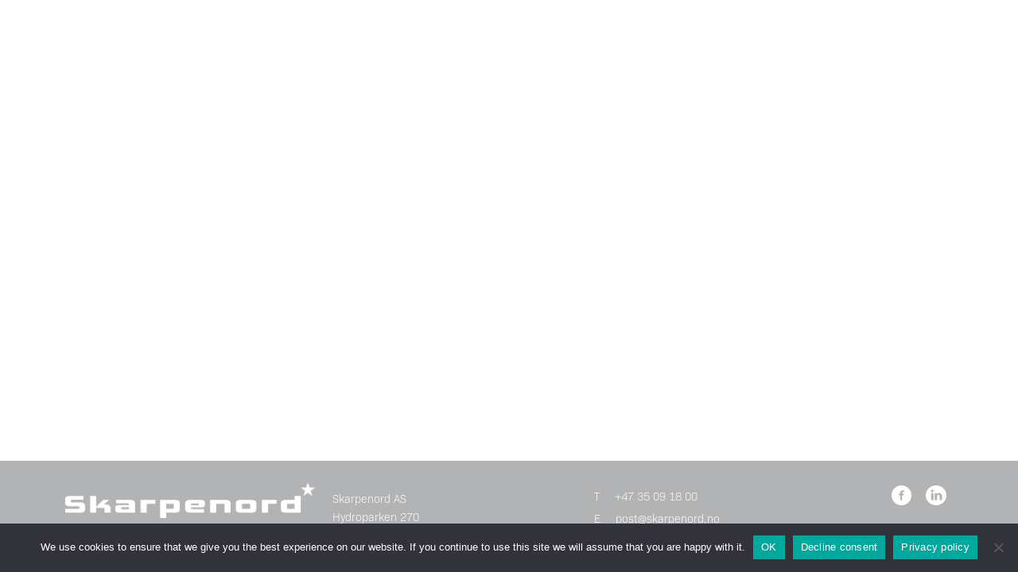

--- FILE ---
content_type: text/html; charset=UTF-8
request_url: https://skarpenord.no/download/rb2-14-h1-0-b-b-n-sind-box-stp/
body_size: 11568
content:
    <!DOCTYPE html>
<html class="no-js" lang="en-US">
	<head>
	
        
		<!-- Global site tag (gtag.js) - Google Analytics -->
		<script async src=https://www.googletagmanager.com/gtag/js?id=G-KQ0698K1RJ></script>
		<script>
		  window.dataLayer = window.dataLayer || [];
		  function gtag(){dataLayer.push(arguments);}
		  gtag('js', new Date());
		
		  gtag('config', 'G-KQ0698K1RJ');
		</script>

		
		<meta charset="UTF-8">
		<meta name="viewport" content="width=device-width, initial-scale=1.0">
		<meta name="description" content="">
		<meta name="author" content="zpiritas">
		
		<link rel="profile" href="https://gmpg.org/xfn/11">
		
		<title>RB2 14 H1 0 B B N SIND BOX (STP) - Skarpenord</title>

<!-- The SEO Framework by Sybre Waaijer -->
<meta name="robots" content="max-snippet:-1,max-image-preview:standard,max-video-preview:-1" />
<link rel="canonical" href="https://skarpenord.no/download/rb2-14-h1-0-b-b-n-sind-box-stp/" />
<meta property="og:type" content="article" />
<meta property="og:locale" content="en_US" />
<meta property="og:site_name" content="Skarpenord" />
<meta property="og:title" content="RB2 14 H1 0 B B N SIND BOX (STP)" />
<meta property="og:url" content="https://skarpenord.no/download/rb2-14-h1-0-b-b-n-sind-box-stp/" />
<meta property="og:image" content="https://skarpenord.no/wp-content/uploads/sites/2/2022/04/Scana-Skarpenord_1920x1080-1.jpg" />
<meta property="og:image:width" content="1920" />
<meta property="og:image:height" content="1080" />
<meta property="article:published_time" content="2022-04-25T20:58:50+00:00" />
<meta property="article:modified_time" content="2022-04-25T20:58:55+00:00" />
<meta name="twitter:card" content="summary_large_image" />
<meta name="twitter:title" content="RB2 14 H1 0 B B N SIND BOX (STP)" />
<meta name="twitter:image" content="https://skarpenord.no/wp-content/uploads/sites/2/2022/04/Scana-Skarpenord_1920x1080-1.jpg" />
<script type="application/ld+json">{"@context":"https://schema.org","@graph":[{"@type":"WebSite","@id":"https://skarpenord.no/#/schema/WebSite","url":"https://skarpenord.no/","name":"Skarpenord","inLanguage":"en-US","potentialAction":{"@type":"SearchAction","target":{"@type":"EntryPoint","urlTemplate":"https://skarpenord.no/search/{search_term_string}/"},"query-input":"required name=search_term_string"},"publisher":{"@type":"Organization","@id":"https://skarpenord.no/#/schema/Organization","name":"Skarpenord","url":"https://skarpenord.no/","logo":{"@type":"ImageObject","url":"https://skarpenord.no/wp-content/uploads/2022/04/cropped-cropped-Scana-FB-ProfilPic-STAR.jpg","contentUrl":"https://skarpenord.no/wp-content/uploads/2022/04/cropped-cropped-Scana-FB-ProfilPic-STAR.jpg","width":512,"height":512}}},{"@type":"WebPage","@id":"https://skarpenord.no/download/rb2-14-h1-0-b-b-n-sind-box-stp/","url":"https://skarpenord.no/download/rb2-14-h1-0-b-b-n-sind-box-stp/","name":"RB2 14 H1 0 B B N SIND BOX (STP) - Skarpenord","inLanguage":"en-US","isPartOf":{"@id":"https://skarpenord.no/#/schema/WebSite"},"breadcrumb":{"@type":"BreadcrumbList","@id":"https://skarpenord.no/#/schema/BreadcrumbList","itemListElement":[{"@type":"ListItem","position":1,"item":"https://skarpenord.no/","name":"Skarpenord"},{"@type":"ListItem","position":2,"name":"RB2 14 H1 0 B B N SIND BOX (STP)"}]},"potentialAction":{"@type":"ReadAction","target":"https://skarpenord.no/download/rb2-14-h1-0-b-b-n-sind-box-stp/"},"datePublished":"2022-04-25T20:58:50+00:00","dateModified":"2022-04-25T20:58:55+00:00","author":{"@type":"Person","@id":"https://skarpenord.no/#/schema/Person/88dabd9ba1e344b2e236438e45ff1f9e","name":"zpiritsupport"}}]}</script>
<!-- / The SEO Framework by Sybre Waaijer | 4.68ms meta | 1.55ms boot -->

<link rel='dns-prefetch' href='//kit.fontawesome.com' />
<link rel='dns-prefetch' href='//stats.wp.com' />
<link rel='dns-prefetch' href='//unpkg.com' />
<link rel='dns-prefetch' href='//www.googletagmanager.com' />
<link rel="alternate" type="application/rss+xml" title="Skarpenord &raquo; Feed" href="https://skarpenord.no/feed/" />
<link rel="alternate" type="application/rss+xml" title="Skarpenord &raquo; Comments Feed" href="https://skarpenord.no/comments/feed/" />
<link rel="alternate" title="oEmbed (JSON)" type="application/json+oembed" href="https://skarpenord.no/wp-json/oembed/1.0/embed?url=https%3A%2F%2Fskarpenord.no%2Fdownload%2Frb2-14-h1-0-b-b-n-sind-box-stp%2F" />
<link rel="alternate" title="oEmbed (XML)" type="text/xml+oembed" href="https://skarpenord.no/wp-json/oembed/1.0/embed?url=https%3A%2F%2Fskarpenord.no%2Fdownload%2Frb2-14-h1-0-b-b-n-sind-box-stp%2F&#038;format=xml" />

	<!-- 
		Design og utvikling av ZPIRIT DIGITAL 2026
		 ___________ _____ _____  _____ _______   _____ _____ _____ _____ _______       _      
		|___  /  __ \_   _|  __ \|_   _|__   __| |  __ \_   _/ ____|_   _|__   __|/\   | |     
		   / /| |__) || | | |__) | | |    | |    | |  | || || |  __  | |    | |  /  \  | |     
		  / / |  ___/ | | |  _  /  | |    | |    | |  | || || | |_ | | |    | | / /\ \ | |     
		 / /__| |    _| |_| | \ \ _| |_   | |    | |__| || |_ |__| |_| |_   | |/ ____ \| |____ 
		/_____|_|   |_____|_|  \_\_____|  |_|    |_____/_____\_____|_____|  |_/_/    \_\______|

	-->

	
	<meta name="mobile-web-app-capable" content="yes">
	<meta name="apple-mobile-web-app-capable" content="yes">

	<meta property="og:url" content="https://skarpenord.no/download/rb2-14-h1-0-b-b-n-sind-box-stp/" />
	<meta property="og:type" content="article" />
	<meta property="og:title" content="RB2 14 H1 0 B B N SIND BOX (STP) - Skarpenord" />
	<meta property="og:description" content="" />
	<meta property="og:image" content="https://skarpenord.no/wp-content/themes/skarpenord-theme/assets/img/site-social.png" />
	<meta property="og:image:width" content="1200">
	<meta property="og:image:height" content="630">
	<meta property="og:site_name" content="Skarpenord" />
	
	<script type="application/ld+json">
		{
			"@context": "http://schema.org",
			"@type": "LocalBusiness",
			"name" : "",
			"description" : "",
			"url": "https://skarpenord.no",
			"address" : { 
				"@type" : "PostalAddress",
				"addressCountry" : "NO",
				"addressLocality" : "Stord",
				"addressRegion" : "Hordaland",
				"postalCode" : "5412",
				"streetAddress" : "Ringvegen 30"
			},
			"openingHoursSpecification": {
				"@type": "OpeningHoursSpecification",
				"dayOfWeek": [
					"Monday",
					"Tuesday",
					"Wednesday",
					"Thursday",
					"Friday",
					"Saturday",
					"Sunday"
				],
				"opens": "00:00",
				"closes": "23:59"
			},
			"priceRange": "895NOK - 2295NOK",
			"geo": {
				"@type": "GeoCoordinates",
				"latitude": "",
				"longitude": ""
			},
			"hasMap": "",
			"logo": "",
			"image": "",
			"telephone": ""
		}
	</script>

	<style id='wp-img-auto-sizes-contain-inline-css'>
img:is([sizes=auto i],[sizes^="auto," i]){contain-intrinsic-size:3000px 1500px}
/*# sourceURL=wp-img-auto-sizes-contain-inline-css */
</style>

<link rel='stylesheet' id='wp-block-library-css' href='https://skarpenord.no/wp-includes/css/dist/block-library/style.min.css?ver=6.9' media='all' />
<style id='global-styles-inline-css'>
:root{--wp--preset--aspect-ratio--square: 1;--wp--preset--aspect-ratio--4-3: 4/3;--wp--preset--aspect-ratio--3-4: 3/4;--wp--preset--aspect-ratio--3-2: 3/2;--wp--preset--aspect-ratio--2-3: 2/3;--wp--preset--aspect-ratio--16-9: 16/9;--wp--preset--aspect-ratio--9-16: 9/16;--wp--preset--color--black: #000000;--wp--preset--color--cyan-bluish-gray: #abb8c3;--wp--preset--color--white: #ffffff;--wp--preset--color--pale-pink: #f78da7;--wp--preset--color--vivid-red: #cf2e2e;--wp--preset--color--luminous-vivid-orange: #ff6900;--wp--preset--color--luminous-vivid-amber: #fcb900;--wp--preset--color--light-green-cyan: #7bdcb5;--wp--preset--color--vivid-green-cyan: #00d084;--wp--preset--color--pale-cyan-blue: #8ed1fc;--wp--preset--color--vivid-cyan-blue: #0693e3;--wp--preset--color--vivid-purple: #9b51e0;--wp--preset--gradient--vivid-cyan-blue-to-vivid-purple: linear-gradient(135deg,rgb(6,147,227) 0%,rgb(155,81,224) 100%);--wp--preset--gradient--light-green-cyan-to-vivid-green-cyan: linear-gradient(135deg,rgb(122,220,180) 0%,rgb(0,208,130) 100%);--wp--preset--gradient--luminous-vivid-amber-to-luminous-vivid-orange: linear-gradient(135deg,rgb(252,185,0) 0%,rgb(255,105,0) 100%);--wp--preset--gradient--luminous-vivid-orange-to-vivid-red: linear-gradient(135deg,rgb(255,105,0) 0%,rgb(207,46,46) 100%);--wp--preset--gradient--very-light-gray-to-cyan-bluish-gray: linear-gradient(135deg,rgb(238,238,238) 0%,rgb(169,184,195) 100%);--wp--preset--gradient--cool-to-warm-spectrum: linear-gradient(135deg,rgb(74,234,220) 0%,rgb(151,120,209) 20%,rgb(207,42,186) 40%,rgb(238,44,130) 60%,rgb(251,105,98) 80%,rgb(254,248,76) 100%);--wp--preset--gradient--blush-light-purple: linear-gradient(135deg,rgb(255,206,236) 0%,rgb(152,150,240) 100%);--wp--preset--gradient--blush-bordeaux: linear-gradient(135deg,rgb(254,205,165) 0%,rgb(254,45,45) 50%,rgb(107,0,62) 100%);--wp--preset--gradient--luminous-dusk: linear-gradient(135deg,rgb(255,203,112) 0%,rgb(199,81,192) 50%,rgb(65,88,208) 100%);--wp--preset--gradient--pale-ocean: linear-gradient(135deg,rgb(255,245,203) 0%,rgb(182,227,212) 50%,rgb(51,167,181) 100%);--wp--preset--gradient--electric-grass: linear-gradient(135deg,rgb(202,248,128) 0%,rgb(113,206,126) 100%);--wp--preset--gradient--midnight: linear-gradient(135deg,rgb(2,3,129) 0%,rgb(40,116,252) 100%);--wp--preset--font-size--small: 13px;--wp--preset--font-size--medium: 20px;--wp--preset--font-size--large: 36px;--wp--preset--font-size--x-large: 42px;--wp--preset--spacing--20: 0.44rem;--wp--preset--spacing--30: 0.67rem;--wp--preset--spacing--40: 1rem;--wp--preset--spacing--50: 1.5rem;--wp--preset--spacing--60: 2.25rem;--wp--preset--spacing--70: 3.38rem;--wp--preset--spacing--80: 5.06rem;--wp--preset--shadow--natural: 6px 6px 9px rgba(0, 0, 0, 0.2);--wp--preset--shadow--deep: 12px 12px 50px rgba(0, 0, 0, 0.4);--wp--preset--shadow--sharp: 6px 6px 0px rgba(0, 0, 0, 0.2);--wp--preset--shadow--outlined: 6px 6px 0px -3px rgb(255, 255, 255), 6px 6px rgb(0, 0, 0);--wp--preset--shadow--crisp: 6px 6px 0px rgb(0, 0, 0);}:where(.is-layout-flex){gap: 0.5em;}:where(.is-layout-grid){gap: 0.5em;}body .is-layout-flex{display: flex;}.is-layout-flex{flex-wrap: wrap;align-items: center;}.is-layout-flex > :is(*, div){margin: 0;}body .is-layout-grid{display: grid;}.is-layout-grid > :is(*, div){margin: 0;}:where(.wp-block-columns.is-layout-flex){gap: 2em;}:where(.wp-block-columns.is-layout-grid){gap: 2em;}:where(.wp-block-post-template.is-layout-flex){gap: 1.25em;}:where(.wp-block-post-template.is-layout-grid){gap: 1.25em;}.has-black-color{color: var(--wp--preset--color--black) !important;}.has-cyan-bluish-gray-color{color: var(--wp--preset--color--cyan-bluish-gray) !important;}.has-white-color{color: var(--wp--preset--color--white) !important;}.has-pale-pink-color{color: var(--wp--preset--color--pale-pink) !important;}.has-vivid-red-color{color: var(--wp--preset--color--vivid-red) !important;}.has-luminous-vivid-orange-color{color: var(--wp--preset--color--luminous-vivid-orange) !important;}.has-luminous-vivid-amber-color{color: var(--wp--preset--color--luminous-vivid-amber) !important;}.has-light-green-cyan-color{color: var(--wp--preset--color--light-green-cyan) !important;}.has-vivid-green-cyan-color{color: var(--wp--preset--color--vivid-green-cyan) !important;}.has-pale-cyan-blue-color{color: var(--wp--preset--color--pale-cyan-blue) !important;}.has-vivid-cyan-blue-color{color: var(--wp--preset--color--vivid-cyan-blue) !important;}.has-vivid-purple-color{color: var(--wp--preset--color--vivid-purple) !important;}.has-black-background-color{background-color: var(--wp--preset--color--black) !important;}.has-cyan-bluish-gray-background-color{background-color: var(--wp--preset--color--cyan-bluish-gray) !important;}.has-white-background-color{background-color: var(--wp--preset--color--white) !important;}.has-pale-pink-background-color{background-color: var(--wp--preset--color--pale-pink) !important;}.has-vivid-red-background-color{background-color: var(--wp--preset--color--vivid-red) !important;}.has-luminous-vivid-orange-background-color{background-color: var(--wp--preset--color--luminous-vivid-orange) !important;}.has-luminous-vivid-amber-background-color{background-color: var(--wp--preset--color--luminous-vivid-amber) !important;}.has-light-green-cyan-background-color{background-color: var(--wp--preset--color--light-green-cyan) !important;}.has-vivid-green-cyan-background-color{background-color: var(--wp--preset--color--vivid-green-cyan) !important;}.has-pale-cyan-blue-background-color{background-color: var(--wp--preset--color--pale-cyan-blue) !important;}.has-vivid-cyan-blue-background-color{background-color: var(--wp--preset--color--vivid-cyan-blue) !important;}.has-vivid-purple-background-color{background-color: var(--wp--preset--color--vivid-purple) !important;}.has-black-border-color{border-color: var(--wp--preset--color--black) !important;}.has-cyan-bluish-gray-border-color{border-color: var(--wp--preset--color--cyan-bluish-gray) !important;}.has-white-border-color{border-color: var(--wp--preset--color--white) !important;}.has-pale-pink-border-color{border-color: var(--wp--preset--color--pale-pink) !important;}.has-vivid-red-border-color{border-color: var(--wp--preset--color--vivid-red) !important;}.has-luminous-vivid-orange-border-color{border-color: var(--wp--preset--color--luminous-vivid-orange) !important;}.has-luminous-vivid-amber-border-color{border-color: var(--wp--preset--color--luminous-vivid-amber) !important;}.has-light-green-cyan-border-color{border-color: var(--wp--preset--color--light-green-cyan) !important;}.has-vivid-green-cyan-border-color{border-color: var(--wp--preset--color--vivid-green-cyan) !important;}.has-pale-cyan-blue-border-color{border-color: var(--wp--preset--color--pale-cyan-blue) !important;}.has-vivid-cyan-blue-border-color{border-color: var(--wp--preset--color--vivid-cyan-blue) !important;}.has-vivid-purple-border-color{border-color: var(--wp--preset--color--vivid-purple) !important;}.has-vivid-cyan-blue-to-vivid-purple-gradient-background{background: var(--wp--preset--gradient--vivid-cyan-blue-to-vivid-purple) !important;}.has-light-green-cyan-to-vivid-green-cyan-gradient-background{background: var(--wp--preset--gradient--light-green-cyan-to-vivid-green-cyan) !important;}.has-luminous-vivid-amber-to-luminous-vivid-orange-gradient-background{background: var(--wp--preset--gradient--luminous-vivid-amber-to-luminous-vivid-orange) !important;}.has-luminous-vivid-orange-to-vivid-red-gradient-background{background: var(--wp--preset--gradient--luminous-vivid-orange-to-vivid-red) !important;}.has-very-light-gray-to-cyan-bluish-gray-gradient-background{background: var(--wp--preset--gradient--very-light-gray-to-cyan-bluish-gray) !important;}.has-cool-to-warm-spectrum-gradient-background{background: var(--wp--preset--gradient--cool-to-warm-spectrum) !important;}.has-blush-light-purple-gradient-background{background: var(--wp--preset--gradient--blush-light-purple) !important;}.has-blush-bordeaux-gradient-background{background: var(--wp--preset--gradient--blush-bordeaux) !important;}.has-luminous-dusk-gradient-background{background: var(--wp--preset--gradient--luminous-dusk) !important;}.has-pale-ocean-gradient-background{background: var(--wp--preset--gradient--pale-ocean) !important;}.has-electric-grass-gradient-background{background: var(--wp--preset--gradient--electric-grass) !important;}.has-midnight-gradient-background{background: var(--wp--preset--gradient--midnight) !important;}.has-small-font-size{font-size: var(--wp--preset--font-size--small) !important;}.has-medium-font-size{font-size: var(--wp--preset--font-size--medium) !important;}.has-large-font-size{font-size: var(--wp--preset--font-size--large) !important;}.has-x-large-font-size{font-size: var(--wp--preset--font-size--x-large) !important;}
/*# sourceURL=global-styles-inline-css */
</style>

<link rel='stylesheet' id='my-custom-block-frontend-css-css' href='https://skarpenord.no/wp-content/plugins/wpdm-gutenberg-blocks/build/style.css?ver=6.9' media='all' />
<style id='classic-theme-styles-inline-css'>
/*! This file is auto-generated */
.wp-block-button__link{color:#fff;background-color:#32373c;border-radius:9999px;box-shadow:none;text-decoration:none;padding:calc(.667em + 2px) calc(1.333em + 2px);font-size:1.125em}.wp-block-file__button{background:#32373c;color:#fff;text-decoration:none}
/*# sourceURL=/wp-includes/css/classic-themes.min.css */
</style>
<style id='font-awesome-svg-styles-default-inline-css'>
.svg-inline--fa {
  display: inline-block;
  height: 1em;
  overflow: visible;
  vertical-align: -.125em;
}
/*# sourceURL=font-awesome-svg-styles-default-inline-css */
</style>
<link rel='stylesheet' id='font-awesome-svg-styles-css' href='https://skarpenord.no/wp-content/uploads/font-awesome/v6.5.2/css/svg-with-js.css' media='all' />
<style id='font-awesome-svg-styles-inline-css'>
   .wp-block-font-awesome-icon svg::before,
   .wp-rich-text-font-awesome-icon svg::before {content: unset;}
/*# sourceURL=font-awesome-svg-styles-inline-css */
</style>
<link rel='stylesheet' id='cookie-notice-front-css' href='https://skarpenord.no/wp-content/plugins/cookie-notice/css/front.min.css?ver=2.5.11' media='all' />
<link rel='stylesheet' id='wpdm-fonticon-css' href='https://skarpenord.no/wp-content/plugins/download-manager/assets/wpdm-iconfont/css/wpdm-icons.css?ver=6.9' media='all' />
<link rel='stylesheet' id='wpdm-front-css' href='https://skarpenord.no/wp-content/plugins/download-manager/assets/css/front.min.css?ver=6.9' media='all' />
<link rel='stylesheet' id='foobox-free-min-css' href='https://skarpenord.no/wp-content/plugins/foobox-image-lightbox/free/css/foobox.free.min.css?ver=2.7.35' media='all' />
<link rel='stylesheet' id='skarpenord-theme-style-css' href='https://skarpenord.no/wp-content/themes/skarpenord-theme/style.css?ver=1.0.2' media='all' />
<link rel='stylesheet' id='skarpenord-theme-print-style-css' href='https://skarpenord.no/wp-content/themes/skarpenord-theme/print.css?ver=1.0.2' media='print' />
<link rel='stylesheet' id='leaflet-css' href='https://unpkg.com/leaflet/dist/leaflet.css?ver=6.9' media='all' />
<link rel='stylesheet' id='tablepress-default-css' href='https://skarpenord.no/wp-content/plugins/tablepress/css/build/default.css?ver=3.2.6' media='all' />
<script id="cookie-notice-front-js-before">
var cnArgs = {"ajaxUrl":"https:\/\/skarpenord.no\/wp-admin\/admin-ajax.php","nonce":"44e62279ab","hideEffect":"fade","position":"bottom","onScroll":false,"onScrollOffset":100,"onClick":false,"cookieName":"cookie_notice_accepted","cookieTime":2592000,"cookieTimeRejected":2592000,"globalCookie":false,"redirection":false,"cache":true,"revokeCookies":false,"revokeCookiesOpt":"automatic"};

//# sourceURL=cookie-notice-front-js-before
</script>
<script src="https://skarpenord.no/wp-content/plugins/cookie-notice/js/front.min.js?ver=2.5.11" id="cookie-notice-front-js"></script>
<script src="https://skarpenord.no/wp-includes/js/jquery/jquery.min.js?ver=3.7.1" id="jquery-core-js"></script>
<script src="https://skarpenord.no/wp-includes/js/jquery/jquery-migrate.min.js?ver=3.4.1" id="jquery-migrate-js"></script>
<script src="https://skarpenord.no/wp-content/plugins/download-manager/assets/js/wpdm.min.js?ver=6.9" id="wpdm-frontend-js-js"></script>
<script id="wpdm-frontjs-js-extra">
var wpdm_url = {"home":"https://skarpenord.no/","site":"https://skarpenord.no/","ajax":"https://skarpenord.no/wp-admin/admin-ajax.php"};
var wpdm_js = {"spinner":"\u003Ci class=\"wpdm-icon wpdm-sun wpdm-spin\"\u003E\u003C/i\u003E","client_id":"896d9855bb5d1482909571eeea98c1eb"};
var wpdm_strings = {"pass_var":"Password Verified!","pass_var_q":"Please click following button to start download.","start_dl":"Start Download"};
//# sourceURL=wpdm-frontjs-js-extra
</script>
<script src="https://skarpenord.no/wp-content/plugins/download-manager/assets/js/front.min.js?ver=3.3.41" id="wpdm-frontjs-js"></script>
<script defer crossorigin="anonymous" src="https://kit.fontawesome.com/772c988419.js" id="font-awesome-official-js"></script>
<script id="foobox-free-min-js-before">
/* Run FooBox FREE (v2.7.35) */
var FOOBOX = window.FOOBOX = {
	ready: true,
	disableOthers: false,
	o: {wordpress: { enabled: true }, countMessage:'image %index of %total', captions: { dataTitle: ["captionTitle","title"], dataDesc: ["captionDesc","description"] }, rel: '', excludes:'.fbx-link,.nofoobox,.nolightbox,a[href*="pinterest.com/pin/create/button/"]', affiliate : { enabled: false }},
	selectors: [
		".foogallery-container.foogallery-lightbox-foobox", ".foogallery-container.foogallery-lightbox-foobox-free", ".gallery", ".wp-block-gallery", ".wp-caption", ".wp-block-image", "a:has(img[class*=wp-image-])", ".foobox"
	],
	pre: function( $ ){
		// Custom JavaScript (Pre)
		
	},
	post: function( $ ){
		// Custom JavaScript (Post)
		
		// Custom Captions Code
		
	},
	custom: function( $ ){
		// Custom Extra JS
		
	}
};
//# sourceURL=foobox-free-min-js-before
</script>
<script src="https://skarpenord.no/wp-content/plugins/foobox-image-lightbox/free/js/foobox.free.min.js?ver=2.7.35" id="foobox-free-min-js"></script>
<link rel="https://api.w.org/" href="https://skarpenord.no/wp-json/" /><link rel="EditURI" type="application/rsd+xml" title="RSD" href="https://skarpenord.no/xmlrpc.php?rsd" />
<meta name="generator" content="Site Kit by Google 1.168.0" />	<style>img#wpstats{display:none}</style>
		<script type='text/javascript'>window.icons = {"icons":[{"box_title":"OFFSHORE","box_text":"Skarpenord offers a diverse range of products for offshore vessels and platforms.","box_icon":"https:\/\/skarpenord.no\/wp-content\/uploads\/2022\/04\/Scana-Icon-OFFSHORE_white.png","box_url":"https:\/\/skarpenord.no\/segments\/offshore\/"},{"box_title":"MARINE","box_text":"Skarpenord offers a diverse range of products for marine vessels.","box_icon":"https:\/\/skarpenord.no\/wp-content\/uploads\/2022\/04\/marine.png","box_url":"https:\/\/skarpenord.no\/segments\/marine\/"},{"box_title":"SERVICE AND SPARES","box_text":"Skarpenord offers a large stock of spare parts, in order to deliver spare parts quickly to our customers.","box_icon":"https:\/\/skarpenord.no\/wp-content\/uploads\/2022\/04\/Asset-1.png","box_url":"https:\/\/skarpenord.no\/service-and-spares\/service-and-support\/"}],"blog_id":1};</script><script type='text/javascript'>window.map = [{"name":"Skarpenord AS","partner":{"ID":844,"post_author":"1","post_date":"2024-01-18 09:53:40","post_date_gmt":"2024-01-18 09:53:40","post_content":"","post_title":"Skarpenord AS","post_excerpt":"","post_status":"publish","comment_status":"closed","ping_status":"closed","post_password":"","post_name":"skarpenord-as","to_ping":"","pinged":"","post_modified":"2024-01-18 09:53:41","post_modified_gmt":"2024-01-18 09:53:41","post_content_filtered":"","post_parent":0,"guid":"https:\/\/skarpenord.no\/?post_type=contacts&#038;p=844","menu_order":0,"post_type":"contacts","post_mime_type":"","comment_count":"0","filter":"raw","map_address":"Hydroparken 270 3661 Rjukan","map_phone":"+47 35 09 18 00","map_email":"post@skarpenord.no","map_web":""},"coordinates":"59.87816, 8.57547"},{"name":"Fluxo Solucoes Integradas Ltda. ","partner":{"ID":816,"post_author":"144","post_date":"2023-08-22 10:34:08","post_date_gmt":"2023-08-22 10:34:08","post_content":"","post_title":"Brazil","post_excerpt":"","post_status":"publish","comment_status":"closed","ping_status":"closed","post_password":"","post_name":"tester","to_ping":"","pinged":"","post_modified":"2024-01-18 14:33:03","post_modified_gmt":"2024-01-18 14:33:03","post_content_filtered":"","post_parent":0,"guid":"https:\/\/skarpenord.no\/?post_type=contacts&#038;p=816","menu_order":0,"post_type":"contacts","post_mime_type":"","comment_count":"0","filter":"raw","map_address":"Fluxo Solucoes Integradas Ltda.","map_phone":"+55 (21) 3861-4800","map_email":"paloma.melo@fluxosolutions.com.br","map_web":""},"coordinates":"-23.406975404700905, -46.88310071349274"},{"name":"Hoi Tung Marine Machinery Suppliers Ltd","partner":{"ID":818,"post_author":"144","post_date":"2023-08-22 10:50:04","post_date_gmt":"2023-08-22 10:50:04","post_content":"","post_title":"Hong Kong","post_excerpt":"","post_status":"publish","comment_status":"closed","ping_status":"closed","post_password":"","post_name":"hong-kong","to_ping":"","pinged":"","post_modified":"2024-01-22 14:36:29","post_modified_gmt":"2024-01-22 14:36:29","post_content_filtered":"","post_parent":0,"guid":"https:\/\/skarpenord.no\/?post_type=contacts&#038;p=818","menu_order":0,"post_type":"contacts","post_mime_type":"","comment_count":"0","filter":"raw","map_address":"Hoi Tung Marine Machinery Suppliers Ltd","map_phone":"+85 28538141","map_email":"lurong@cmhk.com","map_web":""},"coordinates":"22.320503515254366, 114.15861308615048"},{"name":"Intra Mare","partner":{"ID":819,"post_author":"144","post_date":"2023-08-22 10:51:59","post_date_gmt":"2023-08-22 10:51:59","post_content":"","post_title":"Greece","post_excerpt":"","post_status":"publish","comment_status":"closed","ping_status":"closed","post_password":"","post_name":"greece","to_ping":"","pinged":"","post_modified":"2024-01-22 14:36:13","post_modified_gmt":"2024-01-22 14:36:13","post_content_filtered":"","post_parent":0,"guid":"https:\/\/skarpenord.no\/?post_type=contacts&#038;p=819","menu_order":0,"post_type":"contacts","post_mime_type":"","comment_count":"0","filter":"raw","map_address":"Intra Mare","map_phone":"+210 42 93 843","map_email":"sales@intramare.gr","map_web":""},"coordinates":"37.94054768838112, 23.641836239598703"},{"name":"LGE Japan Ltd","partner":{"ID":820,"post_author":"144","post_date":"2023-08-22 10:54:01","post_date_gmt":"2023-08-22 10:54:01","post_content":"","post_title":"Japan","post_excerpt":"","post_status":"publish","comment_status":"closed","ping_status":"closed","post_password":"","post_name":"japan","to_ping":"","pinged":"","post_modified":"2024-01-18 14:34:22","post_modified_gmt":"2024-01-18 14:34:22","post_content_filtered":"","post_parent":0,"guid":"https:\/\/skarpenord.no\/?post_type=contacts&#038;p=820","menu_order":0,"post_type":"contacts","post_mime_type":"","comment_count":"0","filter":"raw","map_address":"LGE Japan Ltd.","map_phone":"+81-6-8858871","map_email":"fujinami_shingo@lgejapan.co.jp","map_web":""},"coordinates":"34.72961228789322, 135.4972742808341"},{"name":"Marinprodukter AB","partner":{"ID":821,"post_author":"144","post_date":"2023-08-22 10:55:21","post_date_gmt":"2023-08-22 10:55:21","post_content":"","post_title":"Sweden","post_excerpt":"","post_status":"publish","comment_status":"closed","ping_status":"closed","post_password":"","post_name":"sweden","to_ping":"","pinged":"","post_modified":"2024-01-18 14:42:34","post_modified_gmt":"2024-01-18 14:42:34","post_content_filtered":"","post_parent":0,"guid":"https:\/\/skarpenord.no\/?post_type=contacts&#038;p=821","menu_order":0,"post_type":"contacts","post_mime_type":"","comment_count":"0","filter":"raw","map_address":"Marinprodukter AB","map_phone":"+46 (0) 707666820","map_email":"per@marineprodukter.com","map_web":""},"coordinates":"58.36829249114665, 12.34824888148093"},{"name":" CANKA Denizcilik ve Tic Ltd,","partner":{"ID":822,"post_author":"144","post_date":"2023-08-22 10:57:01","post_date_gmt":"2023-08-22 10:57:01","post_content":"","post_title":"Turkey","post_excerpt":"","post_status":"publish","comment_status":"closed","ping_status":"closed","post_password":"","post_name":"turkey","to_ping":"","pinged":"","post_modified":"2024-01-18 14:42:59","post_modified_gmt":"2024-01-18 14:42:59","post_content_filtered":"","post_parent":0,"guid":"https:\/\/skarpenord.no\/?post_type=contacts&#038;p=822","menu_order":0,"post_type":"contacts","post_mime_type":"","comment_count":"0","filter":"raw","map_address":"CANKA Denizcilik ve Tic Ltd,","map_phone":"+90 216 340 55 60","map_email":"canka@cankaltd.com.tr","map_web":""},"coordinates":"42.424230239568885, 28.834160084483862"},{"name":" Winnellie Valves","partner":{"ID":823,"post_author":"144","post_date":"2023-08-22 10:30:00","post_date_gmt":"2023-08-22 10:30:00","post_content":"","post_title":"Australia\/New Zealand\/Papa New Guinea","post_excerpt":"","post_status":"publish","comment_status":"closed","ping_status":"closed","post_password":"","post_name":"australia-new-zealand-papa-new-guinea","to_ping":"","pinged":"","post_modified":"2024-01-18 14:32:51","post_modified_gmt":"2024-01-18 14:32:51","post_content_filtered":"","post_parent":0,"guid":"https:\/\/skarpenord.no\/?post_type=contacts&#038;p=823","menu_order":0,"post_type":"contacts","post_mime_type":"","comment_count":"0","filter":"raw","map_address":"Winnellie Valves","map_phone":"+61 417 279 508","map_email":"Iain@winnellievalves.com","map_web":""},"coordinates":"-24.788101580295233, 152.60932035107786"},{"name":"W&O Supply","partner":{"ID":824,"post_author":"144","post_date":"2023-08-22 11:00:46","post_date_gmt":"2023-08-22 11:00:46","post_content":"","post_title":"USA","post_excerpt":"","post_status":"publish","comment_status":"closed","ping_status":"closed","post_password":"","post_name":"usa","to_ping":"","pinged":"","post_modified":"2024-01-18 14:43:12","post_modified_gmt":"2024-01-18 14:43:12","post_content_filtered":"","post_parent":0,"guid":"https:\/\/skarpenord.no\/?post_type=contacts&#038;p=824","menu_order":0,"post_type":"contacts","post_mime_type":"","comment_count":"0","filter":"raw","map_address":"W&O Supply","map_phone":"+1 904 354 3800","map_email":"fred.loomis@wosupply.com","map_web":""},"coordinates":"32.10490526903182, -81.65470552021112"},{"name":"Scana Skarpenord Service Station Shanghai","partner":{"ID":860,"post_author":"144","post_date":"2024-01-18 14:27:44","post_date_gmt":"2024-01-18 14:27:44","post_content":"<!-- wp:paragraph -->\n<p>Scana Skarpenord Service Station<br><\/p>\n<!-- \/wp:paragraph -->","post_title":"China","post_excerpt":"","post_status":"publish","comment_status":"closed","ping_status":"closed","post_password":"","post_name":"scana-skarpenord-service-station-shanghai","to_ping":"","pinged":"","post_modified":"2024-12-12 09:11:00","post_modified_gmt":"2024-12-12 09:11:00","post_content_filtered":"","post_parent":0,"guid":"https:\/\/skarpenord.no\/?post_type=contacts&#038;p=860","menu_order":0,"post_type":"contacts","post_mime_type":"","comment_count":"0","filter":"raw","map_address":"Spares & Service (Aftersales)","map_phone":"","map_email":"skarpenord_sh@qq.com","map_web":""},"coordinates":"31.192241634174795, 121.45627147113619"}]</script><link rel="icon" href="https://skarpenord.no/wp-content/uploads/2022/04/cropped-cropped-Scana-FB-ProfilPic-STAR-32x32.jpg" sizes="32x32" />
<link rel="icon" href="https://skarpenord.no/wp-content/uploads/2022/04/cropped-cropped-Scana-FB-ProfilPic-STAR-192x192.jpg" sizes="192x192" />
<link rel="apple-touch-icon" href="https://skarpenord.no/wp-content/uploads/2022/04/cropped-cropped-Scana-FB-ProfilPic-STAR-180x180.jpg" />
<meta name="msapplication-TileImage" content="https://skarpenord.no/wp-content/uploads/2022/04/cropped-cropped-Scana-FB-ProfilPic-STAR-270x270.jpg" />
		<style id="wp-custom-css">
			.logo img {
  height: 45px;
  max-width: unset;
}
@media only screen and (max-width: 496px) {
	.logo img {
  	width: 200px;
		height: auto;
		margin-top: 15px;
	}
}		</style>
		<meta name="generator" content="WordPress Download Manager 3.3.41" />
                <style>
        /* WPDM Link Template Styles */        </style>
                <style>

            :root {
                --color-primary: #4a8eff;
                --color-primary-rgb: 74, 142, 255;
                --color-primary-hover: #5998ff;
                --color-primary-active: #3281ff;
                --clr-sec: #6c757d;
                --clr-sec-rgb: 108, 117, 125;
                --clr-sec-hover: #6c757d;
                --clr-sec-active: #6c757d;
                --color-secondary: #6c757d;
                --color-secondary-rgb: 108, 117, 125;
                --color-secondary-hover: #6c757d;
                --color-secondary-active: #6c757d;
                --color-success: #018e11;
                --color-success-rgb: 1, 142, 17;
                --color-success-hover: #0aad01;
                --color-success-active: #0c8c01;
                --color-info: #2CA8FF;
                --color-info-rgb: 44, 168, 255;
                --color-info-hover: #2CA8FF;
                --color-info-active: #2CA8FF;
                --color-warning: #FFB236;
                --color-warning-rgb: 255, 178, 54;
                --color-warning-hover: #FFB236;
                --color-warning-active: #FFB236;
                --color-danger: #ff5062;
                --color-danger-rgb: 255, 80, 98;
                --color-danger-hover: #ff5062;
                --color-danger-active: #ff5062;
                --color-green: #30b570;
                --color-blue: #0073ff;
                --color-purple: #8557D3;
                --color-red: #ff5062;
                --color-muted: rgba(69, 89, 122, 0.6);
                --wpdm-font: "Sen", -apple-system, BlinkMacSystemFont, "Segoe UI", Roboto, Helvetica, Arial, sans-serif, "Apple Color Emoji", "Segoe UI Emoji", "Segoe UI Symbol";
            }

            .wpdm-download-link.btn.btn-primary {
                border-radius: 4px;
            }


        </style>
        
	</head>
	<body class="wp-singular wpdmpro-template-default single single-wpdmpro postid-546 wp-theme-skarpenord-theme cookies-not-set">

		<div id="page" class="site">
			<a class="skip-link screen-reader-text" href="#content">Hopp til innhald</a>

			<header id="masthead" class="site-header" role="banner">
                <!-- Hamburger Menu -->
                <button id="menu-toggle" class="nobutton hamburger-button" aria-controls="site-menu" aria-expanded="false">
					<span class="screen-reader-text">Primær meny</span>
					<span class="hamburger hamburger-top"></span>
					<span class="hamburger hamburger-middle"></span>
					<span class="hamburger hamburger-bottom"></span>
				</button>

				<!-- logo -->
				<div>
					<a id="logo" class="logo" href="https://skarpenord.no">
                        <img src="https://skarpenord.no/wp-content/uploads/2024/08/Skarpenord-LOGO_WHITE.png" />					</a>
				</div>

				<!-- nav -->
				<nav id="site-navigation">
					<div id="site-menu" class="menu-main-menu-container"><ul id="menu-main-menu" class="menu"><li id="menu-item-88" class="menu-item menu-item-type-post_type menu-item-object-page menu-item-has-children menu-item-88"><a href="https://skarpenord.no/company/">Company</a>
<ul class="sub-menu">
	<li id="menu-item-89" class="menu-item menu-item-type-post_type menu-item-object-page menu-item-89"><a href="https://skarpenord.no/company/skarpenord-in-brief/">Skarpenord in brief</a></li>
	<li id="menu-item-152" class="menu-item menu-item-type-post_type menu-item-object-page menu-item-152"><a href="https://skarpenord.no/company/career/">Career</a></li>
	<li id="menu-item-153" class="menu-item menu-item-type-post_type menu-item-object-page menu-item-153"><a href="https://skarpenord.no/company/local-management/">Local management</a></li>
	<li id="menu-item-154" class="menu-item menu-item-type-post_type menu-item-object-page menu-item-154"><a href="https://skarpenord.no/company/vision-and-mission/">Vision and mission</a></li>
	<li id="menu-item-155" class="menu-item menu-item-type-post_type menu-item-object-page menu-item-155"><a href="https://skarpenord.no/company/history/">History</a></li>
</ul>
</li>
<li id="menu-item-90" class="menu-item menu-item-type-post_type menu-item-object-page menu-item-has-children menu-item-90"><a href="https://skarpenord.no/segments/">Segments</a>
<ul class="sub-menu">
	<li id="menu-item-93" class="menu-item menu-item-type-post_type menu-item-object-page menu-item-93"><a href="https://skarpenord.no/segments/offshore/">Offshore</a></li>
	<li id="menu-item-92" class="menu-item menu-item-type-post_type menu-item-object-page menu-item-92"><a href="https://skarpenord.no/segments/marine/">Marine</a></li>
</ul>
</li>
<li id="menu-item-87" class="menu-item menu-item-type-post_type menu-item-object-page menu-item-has-children menu-item-87"><a href="https://skarpenord.no/products/">Products</a>
<ul class="sub-menu">
	<li id="menu-item-174" class="menu-item menu-item-type-post_type menu-item-object-page menu-item-174"><a href="https://skarpenord.no/products/actuators/">Actuators</a></li>
	<li id="menu-item-723" class="menu-item menu-item-type-post_type menu-item-object-page menu-item-723"><a href="https://skarpenord.no/products/hydraulic-control-cabinet/">Hydraulic Control Cabinet</a></li>
	<li id="menu-item-171" class="menu-item menu-item-type-post_type menu-item-object-page menu-item-171"><a href="https://skarpenord.no/products/computerized-valve-control/">Computerized valve control</a></li>
	<li id="menu-item-170" class="menu-item menu-item-type-post_type menu-item-object-page menu-item-170"><a href="https://skarpenord.no/products/valve-remote-control-system/">Valve remote control system</a></li>
	<li id="menu-item-172" class="menu-item menu-item-type-post_type menu-item-object-page menu-item-172"><a href="https://skarpenord.no/products/hydraulic-power-units/">Hydraulic Power Units</a></li>
	<li id="menu-item-173" class="menu-item menu-item-type-post_type menu-item-object-page menu-item-173"><a href="https://skarpenord.no/products/solenoid-valve-cabinet/">Solenoid valve cabinet</a></li>
	<li id="menu-item-177" class="menu-item menu-item-type-post_type menu-item-object-page menu-item-177"><a href="https://skarpenord.no/products/downloads/">Downloads</a></li>
	<li id="menu-item-643" class="menu-item menu-item-type-post_type menu-item-object-page menu-item-643"><a href="https://skarpenord.no/products/sales-conditions/">Sales conditions</a></li>
	<li id="menu-item-872" class="menu-item menu-item-type-post_type menu-item-object-page menu-item-872"><a href="https://skarpenord.no/products/campaigns/">Campaign OMRON</a></li>
</ul>
</li>
<li id="menu-item-303" class="menu-item menu-item-type-post_type menu-item-object-page menu-item-has-children menu-item-303"><a href="https://skarpenord.no/service-and-spares/">Service and spares</a>
<ul class="sub-menu">
	<li id="menu-item-302" class="menu-item menu-item-type-post_type menu-item-object-page menu-item-302"><a href="https://skarpenord.no/service-and-spares/service-and-support/">Service and support</a></li>
	<li id="menu-item-317" class="menu-item menu-item-type-post_type menu-item-object-page menu-item-317"><a href="https://skarpenord.no/service-and-spares/upgrade-and-retrofit/">Upgrade and retrofit</a></li>
	<li id="menu-item-318" class="menu-item menu-item-type-post_type menu-item-object-page menu-item-318"><a href="https://skarpenord.no/service-and-spares/maintenance-plan/">Maintenance plan</a></li>
	<li id="menu-item-324" class="menu-item menu-item-type-post_type menu-item-object-page menu-item-324"><a href="https://skarpenord.no/service-and-spares/spare-parts/">Spare parts</a></li>
</ul>
</li>
<li id="menu-item-85" class="menu-item menu-item-type-post_type menu-item-object-page menu-item-has-children menu-item-85"><a href="https://skarpenord.no/sustainability/">Sustainability</a>
<ul class="sub-menu">
	<li id="menu-item-162" class="menu-item menu-item-type-post_type menu-item-object-page menu-item-162"><a href="https://skarpenord.no/sustainability/ethical-guidelines/">Ethical guidelines</a></li>
	<li id="menu-item-161" class="menu-item menu-item-type-post_type menu-item-object-page menu-item-161"><a href="https://skarpenord.no/sustainability/health-safety-and-environment/">HSEQ</a></li>
	<li id="menu-item-902" class="menu-item menu-item-type-post_type menu-item-object-page menu-item-902"><a href="https://skarpenord.no/sustainability/privacy-policy/">Privacy Policy</a></li>
	<li id="menu-item-903" class="menu-item menu-item-type-post_type menu-item-object-page menu-item-903"><a href="https://skarpenord.no/sustainability/transparency-act/">Transparency act</a></li>
</ul>
</li>
<li id="menu-item-84" class="menu-item menu-item-type-post_type menu-item-object-page menu-item-84"><a href="https://skarpenord.no/contact/">Contact</a></li>
<li id="menu-item-86" class="menu-item menu-item-type-post_type menu-item-object-page menu-item-86"><a href="https://skarpenord.no/news-media/">News &#038; Media</a></li>
</ul></div><div class="search-container"><div class="searchform-wrapper">
    <form id="searchform" role="search" class="searchform" method="get" action="https://skarpenord.no/">
        <input type="text" name="s" id="search" value="" />
        <button type="submit" id="searchsubmit" class="nobutton submit-btn">Search</button>
    </form>
    <button id="search-toggle" class="nobutton search-toggle">
        <svg xmlns="http://www.w3.org/2000/svg" width="15.35" height="15.35" viewBox="0 0 15.35 15.35"><path id="search_x5F_left_1_" d="M5.372,0A5.339,5.339,0,0,0,0,5.372a5.339,5.339,0,0,0,5.372,5.372,5.339,5.339,0,0,0,5.372-5.372A5.339,5.339,0,0,0,5.372,0Zm0,9.21A3.8,3.8,0,0,1,1.535,5.372,3.8,3.8,0,0,1,5.372,1.535,3.8,3.8,0,0,1,9.21,5.372,3.8,3.8,0,0,1,5.372,9.21Zm9.977,5.065L14.275,15.35,9.9,10.975,10.975,9.9Z" fill="#fff"/></svg>
    </button>
    </div>
</div>
				</nav>

			</header><!-- /header -->

			<div id="content">

	<main role="main">

		<section>
            
			
				<article id="post-546" class="post-546 wpdmpro type-wpdmpro status-publish hentry">

					<header>
					</header>

									</article>

			
		</section>

	</main>

			</div><!-- #content -->

			<footer id="colophon" class="site-footer" role="contentinfo">

                <a class="footer-logo" href="https://skarpenord.no">
                    <img src="https://skarpenord.no/wp-content/uploads/2024/08/Skarpenord-LOGO_WHITE.png" alt=""/>				</a>

                <div class="footer-address-wrapper"><p>Skarpenord AS</p><p>Hydroparken 270</p><p>NO-3661 Rjukan, Norway</p></div><div class="footer-contact-wrapper"><p>T <span class="small-margin">+47 35 09 18 00</span></p><a href="mailto:post@skarpenord.no">E <span class="small-margin">post@skarpenord.no</span></a><p>Org.Nr. No 937 773 609</p></div><div class="footer-social-media-wrapper"><div class="social-media-links"><a class="sm-link" href="https://www.facebook.com/skarpenordas" target="_blank" rel="noreferer"><svg xmlns="http://www.w3.org/2000/svg" width="25.342" height="25.342" viewBox="0 0 25.342 25.342"><path id="facebook" d="M14.271,1.9A12.671,12.671,0,1,0,26.942,14.571,12.674,12.674,0,0,0,14.271,1.9Zm3.171,8.723H15.811a.783.783,0,0,0-.751.841v.725h2.33l-.375,2.369H15.061v6.329H12.679V14.558H11.1V12.19h1.579v-1.2h0c.039-1.372.518-2.679,2.847-2.757V8.216h1.916Z" transform="translate(-1.6 -1.9)" fill="#fff"/></svg></a><a class="sm-link" href="https://www.linkedin.com/company/skarpenord" target="_blank" rel="noreferer"><svg xmlns="http://www.w3.org/2000/svg" width="25.341" height="25.342" viewBox="0 0 25.341 25.342"><path id="Path_924" data-name="Path 924" d="M647.534,213.16A12.671,12.671,0,1,0,660.2,225.831,12.671,12.671,0,0,0,647.534,213.16Zm-3.26,18.725H641.35v-8.794h2.923Zm-1.462-9.994h-.019a1.67,1.67,0,1,1,.019,0Zm12,9.994h-2.924V227.18c0-1.181-.422-1.988-1.481-1.988a1.6,1.6,0,0,0-1.5,1.069,2,2,0,0,0-.1.713v4.911H645.89s.039-7.969,0-8.794h2.924v1.246a2.9,2.9,0,0,1,2.635-1.452c1.924,0,3.366,1.257,3.366,3.957Z" transform="translate(-634.863 -213.16)" fill="#fff"/></svg></a></div><div></span><p class="expected-plug">Developed by zpirit.no</p></a></div></div>			</footer> <!--/footer-->
		</div><!-- #page -->

		<script type="speculationrules">
{"prefetch":[{"source":"document","where":{"and":[{"href_matches":"/*"},{"not":{"href_matches":["/wp-*.php","/wp-admin/*","/wp-content/uploads/*","/wp-content/*","/wp-content/plugins/*","/wp-content/themes/skarpenord-theme/*","/*\\?(.+)"]}},{"not":{"selector_matches":"a[rel~=\"nofollow\"]"}},{"not":{"selector_matches":".no-prefetch, .no-prefetch a"}}]},"eagerness":"conservative"}]}
</script>
            <script>
                const abmsg = "We noticed an ad blocker. Consider whitelisting us to support the site ❤️";
                const abmsgd = "download";
                const iswpdmpropage = 1;
                jQuery(function($){

                                        setTimeout(function (){
                        $.post(wpdm_url.ajax, { action: 'wpdm_view_count', __wpdm_view_count:'55accceff3', id: '546' });
                    }, 2000);
                    
                });
            </script>
            <div id="fb-root"></div>
            		<!-- Integrate Umami -->
		<script async defer
				src="https://analytics.zpirit.no/script.js"
				data-website-id="046f0736-6c26-42c0-a31e-375d26d6acf9"
				>
		</script>
		<!-- /Integrate Umami -->
		<script src="https://skarpenord.no/wp-includes/js/dist/hooks.min.js?ver=dd5603f07f9220ed27f1" id="wp-hooks-js"></script>
<script src="https://skarpenord.no/wp-includes/js/dist/i18n.min.js?ver=c26c3dc7bed366793375" id="wp-i18n-js"></script>
<script id="wp-i18n-js-after">
wp.i18n.setLocaleData( { 'text direction\u0004ltr': [ 'ltr' ] } );
//# sourceURL=wp-i18n-js-after
</script>
<script src="https://skarpenord.no/wp-includes/js/jquery/jquery.form.min.js?ver=4.3.0" id="jquery-form-js"></script>
<script id="skarpenord-theme-js-js-extra">
var load_more_posts = {"ajaxurl":"https://skarpenord.no/wp-admin/admin-ajax.php"};
var load_more_stocks = {"ajaxurl":"https://skarpenord.no/wp-admin/admin-ajax.php"};
//# sourceURL=skarpenord-theme-js-js-extra
</script>
<script src="https://skarpenord.no/wp-content/themes/skarpenord-theme/assets/js/main.js?ver=1.0.2" id="skarpenord-theme-js-js"></script>
<script id="jetpack-stats-js-before">
_stq = window._stq || [];
_stq.push([ "view", JSON.parse("{\"v\":\"ext\",\"blog\":\"229083606\",\"post\":\"546\",\"tz\":\"0\",\"srv\":\"skarpenord.no\",\"j\":\"1:15.3.1\"}") ]);
_stq.push([ "clickTrackerInit", "229083606", "546" ]);
//# sourceURL=jetpack-stats-js-before
</script>
<script src="https://stats.wp.com/e-202603.js" id="jetpack-stats-js" defer data-wp-strategy="defer"></script>

		<!-- Cookie Notice plugin v2.5.11 by Hu-manity.co https://hu-manity.co/ -->
		<div id="cookie-notice" role="dialog" class="cookie-notice-hidden cookie-revoke-hidden cn-position-bottom" aria-label="Cookie Notice" style="background-color: rgba(50,50,58,1);"><div class="cookie-notice-container" style="color: #fff"><span id="cn-notice-text" class="cn-text-container">We use cookies to ensure that we give you the best experience on our website. If you continue to use this site we will assume that you are happy with it.</span><span id="cn-notice-buttons" class="cn-buttons-container"><button id="cn-accept-cookie" data-cookie-set="accept" class="cn-set-cookie cn-button" aria-label="OK" style="background-color: #00a99d">OK</button><button id="cn-refuse-cookie" data-cookie-set="refuse" class="cn-set-cookie cn-button" aria-label="Decline consent" style="background-color: #00a99d">Decline consent</button><button data-link-url="https://skarpenord.no/sustainability/privacy-policy/" data-link-target="_blank" id="cn-more-info" class="cn-more-info cn-button" aria-label="Privacy policy" style="background-color: #00a99d">Privacy policy</button></span><button type="button" id="cn-close-notice" data-cookie-set="accept" class="cn-close-icon" aria-label="Decline consent"></button></div>
			
		</div>
		<!-- / Cookie Notice plugin -->
	</body>
</html>

<!-- Page cached by LiteSpeed Cache 7.7 on 2026-01-16 12:20:28 -->

--- FILE ---
content_type: text/css
request_url: https://skarpenord.no/wp-content/themes/skarpenord-theme/style.css?ver=1.0.2
body_size: 10470
content:
/*!
	Theme Name: Skarpenord
	Theme URI: https://Skarpenord.no/
	Description: Wordpress tema frå zpirit
	Version: 1.0.2
	Author: Zpirit AS <support@zpirit.no>
	Author URI: http://zpirit.no/
	Tags: Dev, Zpirit
	Text Domain: 'skarpenord'
	License: GNU General Public License v2 or later
	License URI: http://www.gnu.org/licenses/gpl-2.0.html
*//*! normalize.css v8.0.0 | MIT License | github.com/necolas/normalize.css */@import url("https://use.typekit.net/yev1huf.css");html{line-height:1.15;-webkit-text-size-adjust:100%}body{margin:0}h1{font-size:2em;margin:0.67em 0}hr{box-sizing:content-box;height:0;overflow:visible}pre{font-family:monospace, monospace;font-size:1em}a{background-color:transparent}abbr[title]{border-bottom:none;text-decoration:underline;-webkit-text-decoration:underline dotted;text-decoration:underline dotted}b,strong{font-weight:bolder}code,kbd,samp{font-family:monospace, monospace;font-size:1em}small{font-size:80%}sub,sup{font-size:75%;line-height:0;position:relative;vertical-align:baseline}sub{bottom:-0.25em}sup{top:-0.5em}img{border-style:none}button,input,optgroup,select,textarea{font-family:inherit;font-size:100%;line-height:1.15;margin:0}button,input{overflow:visible}button,select{text-transform:none}button,[type="button"],[type="reset"],[type="submit"]{-webkit-appearance:button}button::-moz-focus-inner,[type="button"]::-moz-focus-inner,[type="reset"]::-moz-focus-inner,[type="submit"]::-moz-focus-inner{border-style:none;padding:0}button:-moz-focusring,[type="button"]:-moz-focusring,[type="reset"]:-moz-focusring,[type="submit"]:-moz-focusring{outline:1px dotted ButtonText}fieldset{padding:0.35em 0.75em 0.625em}legend{box-sizing:border-box;color:inherit;display:table;max-width:100%;padding:0;white-space:normal}progress{vertical-align:baseline}textarea{overflow:auto}[type="checkbox"],[type="radio"]{box-sizing:border-box;padding:0}[type="number"]::-webkit-inner-spin-button,[type="number"]::-webkit-outer-spin-button{height:auto}[type="search"]{-webkit-appearance:textfield;outline-offset:-2px}[type="search"]::-webkit-search-decoration{-webkit-appearance:none}::-webkit-file-upload-button{-webkit-appearance:button;font:inherit}details{display:block}summary{display:list-item}template{display:none}[hidden]{display:none}:root{--gap: 50px}.gridgrid{display:grid;grid-gap:var(--gap)}.gridgrid.gg-inner{--gap: 25px}.gridgrid.gg-no-gap{grid-gap:0}.gridgrid.gg-split-1{grid-template-columns:repeat(1, 1fr)}.gridgrid.gg-split-2{grid-template-columns:repeat(2, 1fr)}.gridgrid.gg-split-3{grid-template-columns:repeat(3, 1fr)}.gridgrid.gg-split-4{grid-template-columns:repeat(4, 1fr)}.gridgrid.gg-split-5{grid-template-columns:repeat(5, 1fr)}.gridgrid.gg-split-6{grid-template-columns:repeat(6, 1fr)}.gridgrid.gg-split-7{grid-template-columns:repeat(7, 1fr)}.gridgrid.gg-split-8{grid-template-columns:repeat(8, 1fr)}.gridgrid.gg-split-9{grid-template-columns:repeat(9, 1fr)}.gridgrid.gg-split-10{grid-template-columns:repeat(10, 1fr)}.gridgrid.gg-split-11{grid-template-columns:repeat(11, 1fr)}.gridgrid.gg-split-12{grid-template-columns:repeat(12, 1fr)}.flexgrid{display:flex;flex-flow:row wrap;justify-content:space-between}.flexgrid.fg-inner{--gap: 25px}.fg-split-2 .fg-item{width:50%;padding-left:var(--gap);padding-right:var(--gap)}.fg-split-2 .fg-item.fg-double{width:100%}.fg-split-2 .fg-item.fg-tripple{width:150%}.fg-split-2 .fg-item.fg-tripple{width:150%}.fg-split-2 .fg-item.fg-half{width:25%}.fg-split-2 .fg-item.fg-third{width:16.66667%}.fg-split-2 .fg-item.fg-quarter{width:12.5%}.fg-split-3 .fg-item{width:33.33333%;padding-left:var(--gap);padding-right:var(--gap)}.fg-split-3 .fg-item.fg-double{width:66.66667%}.fg-split-3 .fg-item.fg-tripple{width:100%}.fg-split-3 .fg-item.fg-tripple{width:100%}.fg-split-3 .fg-item.fg-half{width:16.66667%}.fg-split-3 .fg-item.fg-third{width:11.11111%}.fg-split-3 .fg-item.fg-quarter{width:8.33333%}.fg-split-4 .fg-item{width:25%;padding-left:var(--gap);padding-right:var(--gap)}.fg-split-4 .fg-item.fg-double{width:50%}.fg-split-4 .fg-item.fg-tripple{width:75%}.fg-split-4 .fg-item.fg-tripple{width:75%}.fg-split-4 .fg-item.fg-half{width:12.5%}.fg-split-4 .fg-item.fg-third{width:8.33333%}.fg-split-4 .fg-item.fg-quarter{width:6.25%}.fg-split-5 .fg-item{width:20%;padding-left:var(--gap);padding-right:var(--gap)}.fg-split-5 .fg-item.fg-double{width:40%}.fg-split-5 .fg-item.fg-tripple{width:60%}.fg-split-5 .fg-item.fg-tripple{width:60%}.fg-split-5 .fg-item.fg-half{width:10%}.fg-split-5 .fg-item.fg-third{width:6.66667%}.fg-split-5 .fg-item.fg-quarter{width:5%}.fg-split-6 .fg-item{width:16.66667%;padding-left:var(--gap);padding-right:var(--gap)}.fg-split-6 .fg-item.fg-double{width:33.33333%}.fg-split-6 .fg-item.fg-tripple{width:50%}.fg-split-6 .fg-item.fg-tripple{width:50%}.fg-split-6 .fg-item.fg-half{width:8.33333%}.fg-split-6 .fg-item.fg-third{width:5.55556%}.fg-split-6 .fg-item.fg-quarter{width:4.16667%}.fg-split-7 .fg-item{width:14.28571%;padding-left:var(--gap);padding-right:var(--gap)}.fg-split-7 .fg-item.fg-double{width:28.57143%}.fg-split-7 .fg-item.fg-tripple{width:42.85714%}.fg-split-7 .fg-item.fg-tripple{width:42.85714%}.fg-split-7 .fg-item.fg-half{width:7.14286%}.fg-split-7 .fg-item.fg-third{width:4.7619%}.fg-split-7 .fg-item.fg-quarter{width:3.57143%}.fg-split-8 .fg-item{width:12.5%;padding-left:var(--gap);padding-right:var(--gap)}.fg-split-8 .fg-item.fg-double{width:25%}.fg-split-8 .fg-item.fg-tripple{width:37.5%}.fg-split-8 .fg-item.fg-tripple{width:37.5%}.fg-split-8 .fg-item.fg-half{width:6.25%}.fg-split-8 .fg-item.fg-third{width:4.16667%}.fg-split-8 .fg-item.fg-quarter{width:3.125%}.fg-split-9 .fg-item{width:11.11111%;padding-left:var(--gap);padding-right:var(--gap)}.fg-split-9 .fg-item.fg-double{width:22.22222%}.fg-split-9 .fg-item.fg-tripple{width:33.33333%}.fg-split-9 .fg-item.fg-tripple{width:33.33333%}.fg-split-9 .fg-item.fg-half{width:5.55556%}.fg-split-9 .fg-item.fg-third{width:3.7037%}.fg-split-9 .fg-item.fg-quarter{width:2.77778%}.fg-split-10 .fg-item{width:10%;padding-left:var(--gap);padding-right:var(--gap)}.fg-split-10 .fg-item.fg-double{width:20%}.fg-split-10 .fg-item.fg-tripple{width:30%}.fg-split-10 .fg-item.fg-tripple{width:30%}.fg-split-10 .fg-item.fg-half{width:5%}.fg-split-10 .fg-item.fg-third{width:3.33333%}.fg-split-10 .fg-item.fg-quarter{width:2.5%}.fg-split-11 .fg-item{width:9.09091%;padding-left:var(--gap);padding-right:var(--gap)}.fg-split-11 .fg-item.fg-double{width:18.18182%}.fg-split-11 .fg-item.fg-tripple{width:27.27273%}.fg-split-11 .fg-item.fg-tripple{width:27.27273%}.fg-split-11 .fg-item.fg-half{width:4.54545%}.fg-split-11 .fg-item.fg-third{width:3.0303%}.fg-split-11 .fg-item.fg-quarter{width:2.27273%}.fg-split-12 .fg-item{width:8.33333%;padding-left:var(--gap);padding-right:var(--gap)}.fg-split-12 .fg-item.fg-double{width:16.66667%}.fg-split-12 .fg-item.fg-tripple{width:25%}.fg-split-12 .fg-item.fg-tripple{width:25%}.fg-split-12 .fg-item.fg-half{width:4.16667%}.fg-split-12 .fg-item.fg-third{width:2.77778%}.fg-split-12 .fg-item.fg-quarter{width:2.08333%}.fg-split-1 .fg-item{width:100%;padding-left:var(--gap);padding-right:var(--gap)}.hide{display:none}@media screen and (min-width: 320px) and (max-width: 480px){.hide-sm-phone{display:none}.show-sm-phone{display:block}}@media screen and (min-width: 480px) and (max-width: 768px){.hide-phone{display:none}.show-phone{display:block}}@media screen and (min-width: 768px) and (max-width: 1024px){.hide-smartphone{display:none}.show-smartphone{display:block}}@media screen and (min-width: 1024px) and (max-width: 1440px){.hide-tablet{display:none}.show-tablet{display:block}}@media screen and (min-width: 1920px) and (max-width: 3840px){.hide-desktop{display:none}.show-desktop{display:block}}@media screen and (min-width: 3840px) and (max-width: 9999px){.hide-tv{display:none}.show-tv{display:block}}.alignleft{display:inline;float:left;margin-right:1.5em}.alignright{display:inline;float:right;margin-left:1.5em}.aligncenter{clear:both;display:block;margin-left:auto;margin-right:auto}.text-left{text-align:left}.text-center{text-align:center}.text-right{text-align:right}embed,iframe,object{margin-bottom:1.5em;max-width:100%}.wp-caption,.gallery-caption{color:#666;font-size:13px;font-size:0.8125rem;font-style:italic;margin-bottom:1.5em;max-width:100%}.wp-caption img[class*="wp-image-"]{display:block;margin-left:auto;margin-right:auto}.wp-caption .wp-caption-text{margin:0.8075em 0}.mejs-container{margin-bottom:1.5em}.mejs-controls a.mejs-horizontal-volume-slider,.mejs-controls a.mejs-horizontal-volume-slider:focus,.mejs-controls a.mejs-horizontal-volume-slider:hover{background:transparent;border:0}.wp-playlist-light{border-color:#eee;color:#222}.wp-playlist-light .wp-playlist-current-item .wp-playlist-item-album{color:#333}.wp-playlist-light .wp-playlist-current-item .wp-playlist-item-artist{color:#767676}.wp-playlist-light .wp-playlist-item{border-bottom:1px dotted #eee;transition:background-color 0.2s ease-in-out, border-color 0.2s ease-in-out, color 0.3s ease-in-out}.wp-playlist-light .wp-playlist-item:hover,.wp-playlist-light .wp-playlist-item:focus{border-bottom-color:rgba(0,0,0,0);background-color:#767676;color:#fff}.wp-playlist-light a.wp-playlist-caption:hover,.wp-playlist-light .wp-playlist-item:hover a,.wp-playlist-light .wp-playlist-item:focus a{color:#fff}.wp-playlist-dark{background:#222;border-color:#333}.wp-playlist-dark .mejs-container .mejs-controls{background-color:#333}.wp-playlist-dark .wp-playlist-caption{color:#fff}.wp-playlist-dark .wp-playlist-current-item .wp-playlist-item-album{color:#eee}.wp-playlist-dark .wp-playlist-current-item .wp-playlist-item-artist{color:#aaa}.wp-playlist-dark .wp-playlist-playing{background-color:#333}.wp-playlist-dark .wp-playlist-item{border-bottom:1px dotted #555;transition:background-color 0.2s ease-in-out, border-color 0.2s ease-in-out, color 0.3s ease-in-out}.wp-playlist-dark .wp-playlist-item:hover,.wp-playlist-dark .wp-playlist-item:focus{border-bottom-color:rgba(0,0,0,0);background-color:#aaa;color:#222}.wp-playlist-dark a.wp-playlist-caption:hover,.wp-playlist-dark .wp-playlist-item:hover a,.wp-playlist-dark .wp-playlist-item:focus a{color:#222}.wp-playlist{padding:0.625em 0.625em 0.3125em}.wp-playlist-current-item .wp-playlist-item-title{font-weight:700}.wp-playlist-current-item .wp-playlist-item-album{font-style:normal}.wp-playlist-current-item .wp-playlist-item-artist{font-size:10px;font-size:0.625rem;font-weight:800;letter-spacing:0.1818em;text-transform:uppercase}.wp-playlist-item{padding:0 0.3125em;cursor:pointer}.wp-playlist-item:last-of-type{border-bottom:none}.wp-playlist-item a{padding:0.3125em 0;border-bottom:none}.wp-playlist-item a,.wp-playlist-item a:focus,.wp-playlist-item a:hover{box-shadow:none;background:transparent}.wp-playlist-item-length{top:5px}.gallery-item{display:inline-block;text-align:left;vertical-align:top;margin:0 0 1.5em;padding:0 1em 0 0;width:50%}.gallery-item a,.gallery-item a:hover,.gallery-item a:focus{box-shadow:none;background:none;display:inline-block;max-width:100%}.gallery-item a img{display:block;transition:filter 0.2s ease-in;-webkit-backface-visibility:hidden;backface-visibility:hidden}.gallery-item a:hover img,.gallery-item a:focus img{filter:opacity(60%)}.gallery-columns-1 .gallery-item{width:100%}.gallery-columns-2 .gallery-item{max-width:50%}.gallery-caption{display:block;text-align:left;padding:0 10px 0 0;margin-bottom:0}:root{--colormain: #00a2a4;--colorbox: rgba(0, 154, 154, 0.8)}html{box-sizing:border-box;scroll-behavior:smooth}*,*::before,*::after{box-sizing:inherit}body{background:#fff}html,body{height:100%}#content{min-height:calc(100vh - 140px)}@media screen and (max-width: 900px){#content{min-height:calc(100vh - 80px)}}body{font:300 18px/1.4 bio-sans,Arial,Helvetica,sans-serif;color:#5C5D5D}h1{font:400 1em/0.8 bio-sans,Arial,Helvetica,sans-serif}h2{font:400 1em/1 bio-sans,Arial,Helvetica,sans-serif}h3{font:400 1em/1 bio-sans,Arial,Helvetica,sans-serif}h4{font:400 1em/1 bio-sans,Arial,Helvetica,sans-serif}h5{font:400 1em/1 bio-sans,Arial,Helvetica,sans-serif}h6{font:400 1em/1 bio-sans,Arial,Helvetica,sans-serif}h1{font-size:3.25em}h2{font-size:2em}h3{font-size:1.75em}h4{font-size:1.50em}h5{font-size:1.25em}h6{font-size:1.12em}p{font-size:1em;margin:1em 0}.child-page-content a,article a,.sc-page-content a,.news-single-content a,.position-content a,.contact-page-content a{font-weight:400;text-decoration:none;transition:all 240ms ease}.child-page-content a:link,article a:link,.sc-page-content a:link,.news-single-content a:link,.position-content a:link,.contact-page-content a:link{color:var(--colormain);padding-bottom:0em;border-bottom:1px solid #B2B3B4}.child-page-content a:visited,article a:visited,.sc-page-content a:visited,.news-single-content a:visited,.position-content a:visited,.contact-page-content a:visited{color:var(--colormain);opacity:0.6}.child-page-content a:hover,article a:hover,.sc-page-content a:hover,.news-single-content a:hover,.position-content a:hover,.contact-page-content a:hover{color:#000;padding-bottom:0.1em;border-bottom:1px solid var(--colormain)}.child-page-content a:focus,article a:focus,.sc-page-content a:focus,.news-single-content a:focus,.position-content a:focus,.contact-page-content a:focus{color:#000;padding-bottom:0.1em;border-bottom:1px solid var(--colormain)}.child-page-content a:active,article a:active,.sc-page-content a:active,.news-single-content a:active,.position-content a:active,.contact-page-content a:active{color:var(--colormain)}.child-page-content h2,article h2,.sc-page-content h2,.news-single-content h2,.position-content h2,.child-page-content h3,article h3,.sc-page-content h3,.news-single-content h3,.position-content h3{margin:1em 0 0.15em 0}a:hover p,a:hover h2,a:hover h3{color:var(--colormain)}button:hover p{color:var(--colormain)}button:hover svg path{stroke:var(--colormain)}.ui-list,.widget ul{list-style:none;padding-left:0}.viewport{width:100%;height:100%;height:100vh;overflow:hidden}.viewport .viewport-content{width:102%;width:calc( 100% + 16px);height:100%;overflow-x:hidden;overflow-y:auto}.screen-reader-text{clip:rect(1px, 1px, 1px, 1px);height:1px;overflow:hidden;position:absolute !important;width:1px;word-wrap:normal !important}.screen-reader-text:focus{background-color:#fff;border-radius:1px;box-shadow:0 0 2px 2px rgba(0,0,0,0.6);clip:auto !important;color:#000;display:block;font-size:14px;font-size:0.88rem;font-weight:700;height:auto;left:5px;line-height:normal;padding:15px 23px 14px;text-decoration:none;top:5px;width:auto;z-index:100000}.site-header{position:relative;z-index:5}.site-header{position:relative;width:100%}.site-header.clone{position:fixed;height:120px;top:-125px;left:0;right:0;z-index:999;background:rgba(255,255,255,0.9);transition:0.2s top cubic-bezier(0.3, 0.73, 0.3, 0.74)}.site-header.clone .logo{top:30px;filter:invert(48%) sepia(89%) saturate(3956%) hue-rotate(154deg) brightness(97%) contrast(101%)}.site-header.clone .searchform-wrapper{top:36px}.site-header.clone .searchform-wrapper .searchform input{border:1px solid #000}.site-header.clone .searchform-wrapper form .submit-btn{color:var(--colormain)}.site-header.clone .searchform-wrapper button svg{filter:invert(48%) sepia(89%) saturate(3956%) hue-rotate(154deg) brightness(97%) contrast(101%)}.site-header.clone .searchform-wrapper .wpml-ls-link{color:var(--colormain);text-transform:uppercase}.site-header.clone .hamburger{background:var(--colormain)}.site-header.clone .hamburger-button{top:43px}@media screen and (max-width: 900px){.site-header .clone{height:60px}.site-header .clone .logo{top:8px}.site-header .clone .searchform-wrapper{top:18px}.site-header .clone .hamburger-button{top:21px}}body.down .site-header.clone{top:0}.main{width:1700px;padding:4px}.nobutton{-webkit-appearance:unset;appearance:unset;border:unset;background-color:unset}.nolink{text-decoration:none;color:unset;border:unset}.hidden{display:none !important}.noscroll{height:100%;overflow:hidden}.newline:before{content:'\a';white-space:pre}.hamburger.light-gray{background-color:#b2b3b4}.hamburger-button.fixed{position:fixed}.logo.fixed{position:fixed}@media screen and (max-width: 900px){.hamburger-button.fixed{position:absolute}.logo.fixed{position:absolute}}button .main-color{background:var(--colormain);color:var(--colormain);stroke:var(--colormain);fill:var(--colormain)}.frontpage{color:#fff}.blueish{color:#57babe}.hero-wrapper{height:100vh}.frontpage-video{position:absolute;z-index:4;left:0;right:0;top:0;bottom:0;width:100%;height:100vh;object-fit:cover}.slides-dots-wrapper{position:absolute;top:30%;right:0;margin:0 70px 0 0;display:flex;flex-flow:column nowrap;z-index:4}@media screen and (max-width: 1168px){.slides-dots-wrapper{margin:0 30px 0 0}}@media screen and (max-width: 900px){.slides-dots-wrapper{display:none}}.slides{position:absolute;top:0;bottom:0;left:0;right:0;z-index:1;transition:all 225ms ease;visibility:hidden}.tns-slide-active{visibility:visible}.tns-nav{position:absolute;top:30%;right:0;margin:0 40px 0 0;display:flex;flex-flow:column nowrap;z-index:4}@media screen and (max-width: 900px){.tns-nav{bottom:20px;top:unset;right:0;left:0;flex-flow:row nowrap;margin:0;justify-content:center;display:none}}.tns-nav button{cursor:pointer;height:10px;width:10px;margin:2px 2px;background-color:transparent;border-radius:50% !important;display:inline-block;border:1px solid white;transition:background-color 500ms ease-in-out;padding:0}.tns-nav .tns-nav-active{background-color:var(--colormain)}input[type="button" i],input[type="submit" i],input[type="reset" i],input[type="file" i]::-webkit-file-upload-button,button{border-radius:0 !important}.tns-liveregion{display:none}.tns-fadeIn{transition:all 0.5s;animation-name:fade-in;animation-duration:0.5s}.tns-fadeIn .hero-text{transition:all 0.5s;animation-name:fade-in;animation-duration:0.5s}.tns-fadeOut,.tns-normal{transition:all 0.15s;animation-name:fade-out;animation-duration:0.15s}.tns-fadeOut .hero-text,.tns-normal .hero-text{transition:all 0.1s;animation-name:fade-out;animation-duration:0.1s}.tns-controls{display:none}#tns1>.tns-item{transition-duration:0.5s !important;animation-duration:0.5s !important}@keyframes fade-in{from{opacity:0.5}to{opacity:1}}@keyframes fade-in-slide-up{from{opacity:0;top:20px}to{opacity:1;top:0px}}@keyframes fade-out{from{opacity:1}to{opacity:0.5}}.hero-image{height:100vh;overflow:hidden}.hero-image::before{content:'';position:absolute;left:0;top:0;width:100%;height:100%;background:linear-gradient(rgba(0,0,0,0) 0 60%, rgba(0,0,0,0.3) 70% 100%)}.hero-text{font-size:5em;font-weight:800;position:absolute;top:25%;right:50%;transform:translate(50%, -25%);filter:drop-shadow(5px 3px 20px #002545);text-transform:uppercase}@media screen and (min-width: 1367px){.hero-text span.hero-padded-left{padding-left:1em;display:block}}@media screen and (max-width: 1440px){.hero-text{font-size:2.68em;top:20%;right:60%;width:80%;max-width:700px}}@media screen and (max-width: 1168px){.hero-text{max-width:unset;right:50%}}@media screen and (max-width: 768px){.hero-text{font-size:2em}}@media screen and (max-height: 850px){.hero-text{font-size:2em}}@media screen and (max-height: 500px){.hero-text{display:none}}.boxes{position:absolute;bottom:0;right:0;left:0;z-index:4;width:100%}@media screen and (max-width: 768px){.boxes{bottom:45px}}.box-wrapper{display:grid;justify-content:center;max-width:1600px;margin:0 auto;grid-template-columns:repeat(3, 1fr)}@media screen and (max-width: 900px){.box-wrapper{display:block}}@media screen and (max-width: 768px){.box-wrapper{align-items:center}}.box-container{color:#fff;width:100%;max-height:400px;padding:1em 0;transition:all 225ms linear}@media screen and (max-width: 900px){.box-container{display:flex;justify-content:center;padding:0}}.box-container:hover h3{color:#fff}.box-container.active{background-color:var(--colorbox)}.box{cursor:pointer;display:flex;width:100%;height:100%;flex-flow:column nowrap;margin:1em 0}.box p{font-size:1.5em;color:#fff;margin:0;padding:0.75em 0;text-align:center}@media screen and (max-width: 1024px){.box p{text-align:right}}@media screen and (max-width: 768px){.box{padding:10px 0;width:-webkit-fit-content;width:-moz-fit-content;width:fit-content;align-self:center;justify-content:center}}.box-icon{width:auto;height:84px;align-self:center}@media screen and (max-width: 768px){.box-icon{height:50px}}.box-title{align-self:center;font-size:1.22em;margin:0;font-weight:300}.tab-container-text{width:100%;flex:0 1 63px}@media screen and (max-width: 1600px){.tab-container-text{display:none}}.boxes-text{border-top:1px solid var(--colormain);background-color:rgba(0,29,29,0.22);height:200px}@media screen and (max-width: 900px){.boxes-text{display:none}}.boxes-text-wrapper::before{content:'';background-color:#001D1D;opacity:0.22}.box-body{max-width:1600px;margin:0 auto;display:grid;grid-template-columns:repeat(3, 1fr)}.boxes-text-wrapper{width:100%;color:transparent;padding:16px 18.5px;transition:all 225ms linear}@media screen and (max-width: 1366px){.boxes-text-wrapper{display:none}}.boxes-text-wrapper.active{color:#fff;background-color:var(--colorbox)}.box-text{padding:1em;opacity:1;font-size:0.875em;text-decoration:none;margin:0;text-align:center}@media screen and (max-width: 1366px){.box-text{display:none}}.latest-news-button{position:absolute;bottom:0;right:50%;transform:translate(50%, 0);display:flex;flex-flow:column nowrap;font-size:1rem;align-items:center;justify-content:center;margin:0 0 1em;cursor:pointer;z-index:5}.latest-news-button p{color:#fff;font-weight:300;text-transform:uppercase;letter-spacing:1.1px;font-size:1rem}@media screen and (max-width: 900px){.latest-news-button{display:none}}.frontpage-news-section{-ms-scroll-snap-type:y proximity;scroll-snap-type:y proximity}.news-section-header{height:460px;background-color:#f5f5f5;display:flex;align-items:center;justify-content:space-around;flex-flow:column nowrap}@media screen and (max-width: 900px){.news-section-header{padding:0 1em}}.welcome-wrapper{max-width:880px;text-align:center;color:#5C5D5D}.welcome-title{margin:0;font-size:1.5em;text-transform:uppercase}.page-links-wrapper{display:flex;flex-flow:row nowrap;justify-content:space-around;align-content:center;width:100%;border-bottom:1px solid var(--colormain)}@media screen and (max-width: 900px){.page-links-wrapper{display:none}}.page-links{text-decoration:none;background-position:right;display:inline-block;background-size:200% 200%;transition:background-position 1s;padding:0 1em}.page-links p{text-transform:uppercase;font-size:1.5em;font-weight:400;color:#5C5D5D}.frontpage-cards-section{margin:100px 0}@media screen and (max-width: 900px){.frontpage-cards-section{margin:50px 0;padding:0 1em}}.frontpage-card-wrapper{margin:100px auto;max-width:1366px;padding:0 0 4em}@media screen and (max-width: 900px){.frontpage-card-wrapper{padding:0}}.frontpage-card-section-header{font-size:1.5rem;color:#5C5D5D;font-weight:400;text-align:center;margin-bottom:2em;text-transform:uppercase}.frontpage-card-grid{display:grid;grid-template-columns:repeat(2, 1fr);grid-gap:16px}@media screen and (max-width: 900px){.frontpage-card-grid{grid-template-columns:repeat(1, 1fr);justify-items:center}}.more-news-link{text-decoration:none}.more-news-link p{text-align:center}.show-more-btn{width:400px;margin:0 auto;display:block;cursor:pointer;display:flex;flex-flow:row nowrap;justify-content:space-around;align-items:center}.show-more-btn p{font-size:1.5rem;font-weight:400;color:#5C5D5D;margin:0.5rem 0;text-transform:uppercase}.show-more-btn svg{transform:rotate(-90deg)}.show-more-stock{margin:4em auto 2em}@media screen and (max-width: 900px){.show-more-btn{width:80%}}.change-color button span{background-color:#848586}.logo{position:absolute;z-index:7;width:170px;top:41px;left:150px}.logo img{height:41px;max-width:unset}@media screen and (max-width: 900px){.logo{left:60px;top:8px}}.hamburger-button{position:absolute;z-index:7;top:52px;left:50px;cursor:pointer}@media screen and (max-width: 900px){.hamburger-button{top:24px;left:8px}}.hamburger{border-radius:5px;display:block;background:#fff;margin-top:6px;transition:all 500ms ease-in-out}.hamburger-top,.hamburger-middle{width:20px;height:2px}.hamburger-top.active{width:20px;transform:translateY(12px) rotate(45deg);margin-top:0}.hamburger-middle.active{width:20px;margin-top:0;transform:translateY(10px) rotate(-45deg)}.hamburger-bottom{height:2px;width:14px}.hamburger-bottom.active{width:0;height:0}.menu-main-menu-container{position:fixed;height:100%;z-index:6;width:100%;top:20px;left:0;right:0;bottom:0;background-color:rgba(255,255,255,0.95);display:none}.menu-main-menu-container.active{display:flex;animation-name:fade-in-slide-up;animation-duration:300ms;top:0}.menu{padding:0 150px 200px 150px;margin-top:200px;overflow-y:scroll;list-style:none;display:grid;grid-template-columns:repeat(3, 1fr);grid-auto-rows:1fr;width:100%;gap:40px}@media screen and (min-width: 1840px){.menu{margin:200px auto;width:80%}}@media screen and (min-width: 1025px){.menu li a:hover{color:var(--colormain)}}@media screen and (max-width: 1024px){.menu{margin:100px 0 0 0;width:100%;padding:0 40px 50px 40px;display:flex;flex-flow:column nowrap;align-items:center;gap:5px;overflow-y:scroll}}@media screen and (max-width: 900px){.menu{margin:80px 20px 0 20px}}.menu>li{max-width:550px}@media screen and (max-width: 1024px){.menu>li{width:100%;padding:0}}.menu>li>a{font-size:1.25em;text-decoration:none;color:#5C5D5D;font-weight:600;line-height:1.5;width:100%;display:block;margin:0.5em 0;text-transform:uppercase;border-bottom:1px solid var(--colormain);transition:all 225ms ease-in-out}.sub-menu{list-style:none;padding:0;text-align:left;line-height:2em}.sub-menu>a{color:#5C5D5D;transition:all 225ms ease-in-out}.sub-menu .menu-item-has-children>a:after{content:' +'}.sub-menu .menu-item-has-children.sub-menu-active a:after{content:' -'}.sub-menu>li ul{padding:0 0 0 40px;display:none}@media screen and (max-width: 1024px){.sub-menu .menu-item-has-children>a:after,.sub-menu .menu-item-has-children.sub-menu-active a:after{content:none}.sub-menu.active{display:none !important}}.sub-menu .menu-item-has-children{display:grid;grid-template-rows:auto}.sub-menu>li a{font-size:1em;text-decoration:none;font-weight:400;color:#5C5D5D}.sub-menu-item{margin:1em 0 0}.sub-menu.bottom-menu-active{display:flex;flex-flow:column nowrap;list-style:none;text-align:left;transition:all 200ms linear;padding:0 0 0 40px;width:auto;transition:color 225ms ease-in-out}.sub-menu.bottom-menu-active a::after{display:none}@media screen and (max-width: 900px){.bottom-menu.bottom-menu-active{display:none;transform:unset}}.bottom-menu>li>a{padding:0}.bottom-menu-item>a>p{font-weight:300;color:#5C5D5D;margin:0}.page-container{display:flex}.page-wrapper{max-width:1218px;width:100%;margin:100px auto 150px;order:2}@media screen and (max-width: 1400px){.page-wrapper{margin-top:25px}}@media screen and (max-width: 1218px){.page-wrapper{margin-left:1em;margin-right:1em}}@media screen and (max-width: 900px){.page-wrapper{margin:20px auto 25px;padding:0 0.5em}}#no-page-header{height:200px;display:flex;justify-content:flex-end;flex-flow:column wrap}@media screen and (max-width: 900px){#no-page-header{height:80px}}.page-hero-image{height:500px;display:flex;justify-content:flex-end;flex-flow:column wrap}@media screen and (max-width: 900px){.page-hero-image{height:80px}}.page-hero-title{max-width:800px;color:#fff;align-self:center;font-weight:800;font-size:5em;margin:0 0 1rem 0;filter:drop-shadow(5px 3px 20px #002545)}@media screen and (max-width: 900px){.page-hero-title{font-size:4em;padding:0 8px 8px}}.parent-info-container{display:flex;background-color:#f5f5f5;padding:1.25em 2.813em;height:350px;align-items:center;justify-content:flex-start;margin:0 auto;-webkit-clip-path:polygon(0px 0px, 0% 100%, 95% 100%, 100% 125px, 100% 0%);clip-path:polygon(0px 0px, 0% 100%, 95% 100%, 100% 125px, 100% 0%)}@media screen and (max-width: 1400px){.parent-info-container{height:200px}}@media screen and (max-width: 900px){.parent-info-container{flex-flow:row nowrap;max-height:unset;max-width:unset;padding:0.5em;height:auto;align-items:flex-start}}.divisions-child-ingress{margin:4em 0.5em;max-width:800px}.parent-img-wrapper img{width:200px}@media screen and (max-width: 1400px){.parent-img-wrapper img{max-height:100px;width:unset;height:unset}}@media screen and (max-width: 900px){.parent-img-wrapper{max-width:60px;max-width:unset}.parent-img-wrapper img{max-height:60px}}.parent-title-wrapper{margin:0 0 0 85px}@media screen and (max-width: 900px){.parent-title-wrapper{margin:0;align-self:center}}.parent-title{font-size:5em;font-weight:400;color:var(--colormain);text-transform:uppercase;line-height:1}@media screen and (max-width: 1400px){.parent-title{font-size:3.5em}}@media screen and (max-width: 900px){.parent-title{font-size:2em;margin:0}}.page-content{max-width:560px}.child-page{display:flex;flex-direction:row;padding:120px 8px 150px;justify-content:space-around}@media screen and (max-width: 1400px){.child-page{padding-bottom:0}}@media screen and (max-width: 900px){.child-page{flex-direction:column;margin:50px 0 150px}}.section-childs-container{display:flex;flex-flow:column nowrap}@media screen and (max-width: 900px){.section-childs-container{align-items:center}}.child-page-wrapper{padding:0 47px 0 0}@media screen and (min-width: 901px){.child-page-wrapper{width:600px}}@media screen and (max-width: 900px){.child-page-wrapper{order:2;padding:0}}.child-title-anchor{cursor:default}.child-title{font-size:1.25em;font-weight:600;padding:0.5em 0;color:var(--colormain);border-bottom:1px solid var(--colormain);margin:0}.child-sub-title{font-weight:800;color:#B2B3B4;font-size:3.75em}@media screen and (max-width: 1366px){.child-sub-title{font-size:2.5em}}@media screen and (max-width: 900px){.child-sub-title{font-weight:600;font-size:2em}}.child-page-content{margin:80px 0 0;max-width:600px}@media screen and (max-width: 900px){.child-page-content{margin:0}}.child-read-more{display:flex;align-items:center;justify-content:space-between}.child-read-more p{color:var(--colormain)}@media screen and (max-width: 900px){.child-page-image-wrapper{order:1;overflow:hidden}}.child-page-image-wrapper img{object-fit:cover;width:520px;height:350px;object-position:50% 50%}@media screen and (max-width: 1500px){.child-page-image-wrapper img{width:100%}}@media screen and (max-width: 900px){.child-page-image-wrapper img{width:100%;height:unset;max-height:350px}}.image-decoration{height:0;pointer-events:none}@media screen and (max-width: 1634px){.image-decoration{display:none}}.child-image-fluff{transform:translate(12%, -72%)}@media screen and (max-width: 1815px){.child-image-fluff{transform:translate 5%,-72%}}@media screen and (max-width: 1712px){.child-image-fluff{transform:translate(0%, -55%)}}.page-menu-wrapper{position:relative;margin-right:50px;margin-top:100px;order:1}@media screen and (max-width: 1400px){.page-menu-wrapper{display:none}}.page-menu{color:#5C5D5D;text-align:right;position:-webkit-sticky;position:sticky;top:120px;display:flex;flex:1 100%;flex-direction:column;min-width:300px;padding:0}.page-menu-parent{border-bottom:1px solid var(--colormain);text-align:right;color:#5C5D5D;margin:0 0 2em;padding:0 0 0 1em;width:100%;list-style:none}.parent-page-link{font-size:1.25em;font-weight:400}.parent-page-link p{text-transform:uppercase}.parent-page-link.active{color:var(--colormain)}.page-menu-item{width:100%;list-style:none}.parent-link{font-size:1em;font-weight:300;width:100%;margin:0}.parent-link p{margin:0.75em 0}.parent-link.active{color:var(--colormain);margin:0.75em 0 0}.parent-link-text{font-weight:300}.page-menu-sub-items{display:none;margin:0 20px 1em 0}.child-link{transition:all 100ms ease-in-out;color:#5C5D5D}.child-link p{margin:0.5em 0}.child-link.active{color:var(--colormain);font-weight:300}.child-link-text{line-height:1em;font-size:0.9em}.site-footer{height:140px;background-color:#B2B3B4;display:flex;align-items:center;justify-content:space-around;color:#fff;position:relative;bottom:0}.site-footer p{margin:0.25em;font-size:0.875rem}@media screen and (max-width: 900px){.site-footer{flex-flow:column nowrap;height:unset;justify-content:center;padding:1em 0}}.footer-logo{width:170px;align-self:flex-start;margin:27px 0}.footer-logo img{height:25px}@media screen and (max-width: 900px){.footer-logo{margin:27px 0 27px 40px}}.footer-social-media-wrapper{display:flex;flex-flow:column nowrap}@media screen and (max-width: 900px){.footer-social-media-wrapper{margin-top:40px}}.social-media-links{display:flex;flex-flow:row nowrap;justify-content:flex-end}@media screen and (max-width: 900px){.social-media-links{justify-content:center}}.sm-link{padding:0 0.5em}.small-margin{margin-left:15px}@media screen and (max-width: 900px){.small-margin{margin-left:0}}@media screen and (max-width: 900px){.footer-address-wrapper{padding:0 40px;align-self:flex-start}}.footer-contact-wrapper a{text-decoration:none;color:#fff;transition:all 300ms ease;margin:0.25em;font-size:0.875rem}.footer-contact-wrapper a:hover{color:var(--colormain)}@media screen and (max-width: 900px){.footer-contact-wrapper{padding:0 40px;align-self:flex-start}}.privacy-policy{display:flex;font-size:0.875em}.privacy-policy a{text-decoration:none;color:#fff}div .expected-plug{font-size:0.75rem;color:#E5EAEF;line-height:1.3;margin-top:30px}.news-hero-header{height:500px;display:flex;align-items:flex-end;justify-content:center}@media screen and (max-width: 900px){.news-hero-header{height:80px}}.news-header-title{font-size:5em;font-weight:800;filter:drop-shadow(5px 3px 20px #002545);color:#fff}@media screen and (max-width: 900px){.news-header-title{font-size:4em}}.news-content{max-width:1366px;margin:100px auto 75px;margin-top:100px;padding:8px 0 0}@media screen and (max-width: 900px){.news-content{margin-top:50px;padding:8px 8px 0}}.latest-news-wrapper{display:grid;grid-template-columns:repeat(2, 1fr)}@media screen and (max-width: 1024px){.latest-news-wrapper{display:flex;flex-flow:column nowrap;align-items:center}}.latest-news-card{max-width:630px;background-color:#f5f5f5;padding:1.25em;display:flex;flex-flow:column nowrap;width:100%}@media screen and (max-width: 1024px){.latest-news-card{margin:1em 0}}.latest-news-header{margin:40px 0;text-align:center}.latest-news-header h2{text-transform:uppercase;font-size:1.5em}.latest-img{height:380px;width:590px;object-fit:cover;object-position:50% 50%;align-self:center}@media screen and (max-width: 1300px){.latest-img{width:100%;height:380px}}.latest-content-wrapper,.latest-text-content{flex:1;display:flex;flex-flow:column nowrap;justify-content:space-between}.latest-date{font-size:1.25em;font-weight:600;color:var(--colormain);border-bottom:1px solid var(--colormain);padding:0.5em 0;margin-top:0}.latest-title{font-size:2.5em;font-weight:300;color:#B2B3B4;margin:1rem 0}@media screen and (max-width: 900px){.latest-title{font-size:1.75em}}.latest-content{color:#5C5D5D;margin:1rem 0}.latest-read-more{margin-top:2.5em;padding:1em 0;border-top:1px solid var(--colormain);display:flex;align-items:center;justify-content:space-between}.latest-read-more p{font-size:1rem;color:var(--colormain);font-weight:600;width:100%;margin:0;text-transform:uppercase}.latest-read-more svg{transform:rotate(-90deg)}.news-card-wrapper{margin:200px 0 50px}@media screen and (max-width: 900px){.news-card-wrapper{margin:50px 0}}.news-card-grid{display:grid;grid-template-columns:repeat(3, 1fr);grid-gap:16px}@media screen and (max-width: 1024px){.news-card-grid{grid-template-columns:repeat(1, 1fr);justify-items:center}}.news-card-image img{height:380px;width:590px;object-fit:cover;object-position:50% 50%}@media screen and (max-width: 1280px){.news-card-image img{width:100%;height:unset;max-height:350px}}.news-card-section-header{font-size:1.5em;color:#5C5D5D;font-weight:400;text-align:center;margin-bottom:2em;text-transform:uppercase}.news-card{max-width:630px;background-color:#F5F5F5;padding:1.25em;display:flex;flex-flow:column nowrap}@media screen and (max-width: 1024px){.news-card{width:100%}}.news-card-content-wrapper{flex:1;display:flex;flex-flow:column nowrap;justify-content:space-between}.news-text-content{display:flex;flex-flow:column nowrap;flex:1;justify-content:space-between}.news-card-tag{color:var(--colormain);font-size:1rem;margin:0;font-weight:600}.news-card-tag p{border-bottom:1px solid var(--colormain);text-transform:uppercase}.news-card-title{font-size:2.5em;color:#B2B3B4;font-weight:400;margin:1rem 0}@media screen and (max-width: 900px){.news-card-title{font-size:1.75rem}}.news-card-content{color:#B2B3B4}.news-card-read-more{color:var(--colormain);border-top:1px solid var(--colormain);padding:1.25em 0;margin-top:1em;width:100%;display:flex;justify-content:space-between;align-items:center}.news-card-read-more p{font-size:1rem;font-weight:600;text-transform:uppercase}.news-card-read-more svg{transform:rotate(-90deg)}.news-single-wrapper{max-width:1600px;display:flex;flex-flow:row nowrap;justify-content:center;align-items:center;margin:4em auto;padding:0 1rem;column-gap:3rem}@media screen and (max-width: 1024px){.news-single-wrapper{flex-flow:column nowrap;padding:0 0.5em}}.news-image-wrapper{display:flex;flex-flow:row wrap;order:2;align-self:flex-start}@media screen and (max-width: 1024px){.news-image-wrapper{width:-webkit-fit-content;width:-moz-fit-content;width:fit-content;margin:0 auto}}.news-single-images:not(:first-child){height:75px;width:75px;margin-left:5px}.news-single-images:not(:first-child) img{height:75px;width:75px}.news-single-images:first-child{width:100%}.news-single-images img{object-fit:cover;width:100%;max-width:800px;height:auto;object-position:50% 50%}@media screen and (max-width: 1024px){.news-single-images img{width:100%;height:unset;max-height:400px}}@media screen and (max-width: 1024px){.news-image-wrapper{order:1}.news-single-images{margin:0;padding:8px}}.news-single-content-wrapper{max-width:610px;order:1;align-self:flex-start}@media screen and (max-width: 1024px){.news-single-content-wrapper{order:2;margin:0;padding:0 8px;width:-webkit-fit-content;width:-moz-fit-content;width:fit-content;margin:0 auto}}.post-date{font-size:1.25em;font-weight:400;border-bottom:1px solid var(--colormain);color:var(--colormain)}.news-single-header{font-size:2.813em;font-weight:300;color:#B2B3B4}.news-single-content{color:#5C5D5D;padding-bottom:2em}.archive-button{border-top:1px solid var(--colormain);display:flex;flex-flow:row nowrap;margin:200px 0 0;align-items:center;justify-content:space-between}.archive-button p{font-size:1.25em;font-weight:400;color:var(--colormain)}@media screen and (max-width: 1024px){.archive-button{margin:50px 0 0}}.single-button{border-top:1px solid var(--colormain);display:flex;flex-flow:row nowrap;margin:1em 0 0;align-items:center;justify-content:space-between}.single-button p{font-size:1.25em;font-weight:400;color:var(--colormain)}.single-button svg{transform:rotate(-90deg)}.search-page{margin:0  auto 6em}.results-header{height:500px;background-color:var(--colormain);display:flex;align-items:flex-end;justify-content:center}.result-parent-info-container{display:flex;background-color:#f5f5f5;padding:1.25em 2.813em;height:350px;align-items:center;justify-content:flex-start;margin:3em auto;-webkit-clip-path:polygon(0px 0px, 0% 100%, 95% 100%, 100% 125px, 100% 0%);clip-path:polygon(0px 0px, 0% 100%, 95% 100%, 100% 125px, 100% 0%);max-width:1218px}@media screen and (max-width: 1400px){.result-parent-info-container{height:200px}}@media screen and (max-width: 900px){.result-parent-info-container{flex-flow:row nowrap;max-height:unset;max-width:unset;padding:1em;margin:0.5em;height:auto;align-items:flex-start}}.result-hero-title{text-align:center;font-size:5em;font-weight:400;color:var(--colormain);text-transform:uppercase;line-height:1}@media screen and (max-width: 1400px){.result-hero-title{font-size:3.5em}}@media screen and (max-width: 900px){.result-hero-title{font-size:2em;margin:0}}.results-grid{display:grid;grid-template-columns:repeat(2, 1fr);grid-gap:1em;max-width:1218px;margin:3em auto;grid-auto-rows:1fr}@media screen and (max-width: 1218px){.results-grid{margin:0 0.5em}}@media screen and (max-width: 900px){.results-grid{display:flex;flex-flow:column nowrap;justify-content:center;align-items:center}}.result-card{max-width:630px;background-color:#f5f5f5;padding:1.25em}@media screen and (max-width: 900px){.result-card{flex:1;width:100%}}.result-date{color:var(--colormain)}@media screen and (max-width: 900px){.result-date{margin:0.5em 0}}.result-title-link{font-weight:600}@media screen and (max-width: 900px){.result-title-link h2{margin:0.5em 0}}.results-content-container{max-width:600px}.result-link{color:var(--colormain);display:flex;align-items:center;justify-content:space-between}.result-link p{margin:0.5em 0}.result-link svg{transform:rotate(-90deg)}.pagination-wrapper{display:flex;justify-content:space-around;max-width:1218px;margin:0 auto}.pagination-btn a{border:1px solid var(--colormain);padding:0.4rem 0.8rem;box-shadow:0px 0px 0px 1px rgba(0,0,0,0.5);background:var(--colormain);font-size:1.125rem;color:#fff;transition:all 225ms ease-in-out}.pagination-btn a:hover{box-shadow:inset 0px 0px 0px 1px rgba(0,0,0,0.5)}.searchform-wrapper{position:absolute;right:71px;top:23.5px;display:flex;align-items:center;justify-content:space-evenly}@media screen and (max-width: 900px){.searchform-wrapper{right:10px;top:12.5px}}@media screen and (max-width: 320px){.searchform-wrapper{display:none}}.search-toggle{align-self:flex-end;margin:8px}.search-toggle svg{height:18px;width:18px}@media screen and (max-width: 900px){.search-toggle{display:none}}.search-toggle.active svg{stroke:var(--colormain)}.searchform{display:none;transition:all 300ms ease-in-out;position:absolute;z-index:10;right:205px;border-radius:2px;box-shadow:0px 15px 25px 0 rgba(0,34,67,0.2),inset 0px 3px 0 0 #002243;height:50px;width:200px}.searchform button{color:#fff}.searchform input{padding:0.25em 0.5em;border:none}.searchform.active{display:flex}.searchform .submit-btn{background:#fff;color:var(--colormain);border-left:1px solid var(--colormain)}.parent-page-hero-image{height:500px;display:flex;justify-content:flex-end;flex-flow:column wrap}@media screen and (max-width: 900px){.parent-page-hero-image{height:80px}}@media screen and (max-width: 900px){.parent-page-title-wrapper{align-self:center}}.parent-page-title{font-size:5em;font-weight:800;color:#fff;margin:0 0 0 1em}@media screen and (max-width: 900px){.parent-page-title{margin:0 0 1em 0;font-size:4em}}.parent-page-container{max-width:1218px;margin:100px auto;padding:0 8px}@media screen and (max-width: 900px){.parent-page-container{margin:30px auto 50px}}.parent-page-content{max-width:600px;order:2;margin:0 0.5em}@media screen and (max-width: 1024px){.parent-page-content{order:unset;max-width:unset;margin:unset}}.parent-page-child-image{margin-top:6.5px;max-width:633px;max-height:340px;overflow:hidden}.parent-page-child-image img{height:100%;width:100%}.top-page-content-container{display:grid;grid-template-columns:30% 70%;gap:20px}@media screen and (max-width: 1024px){.top-page-content-container{flex-flow:column nowrap;align-items:center;justify-content:space-around;display:flex;padding:0 2em}}@media screen and (max-width: 900px){.top-page-content-container{padding:0 0.5em}}.top-page-child-menu{order:1}@media screen and (max-width: 1024px){.top-page-child-menu{order:unset;align-self:flex-start}}.top-page-child-menu-list{list-style:none;width:300px;padding:0}.top-page-menu-item{border-bottom:1px solid var(--colormain);text-align:right}@media screen and (max-width: 900px){.top-page-menu-item{text-align:left}}.top-page-menu-item-url{text-decoration:none;color:#848586;font-size:1.25em}.sc-page-menu{list-style:none;padding:0;color:#5C5D5D;position:-webkit-sticky;position:sticky;top:120px;min-width:300px}.sc-page-menu-item{text-align:right}.sc-page-menu-item.active{color:var(--colormain)}.sc-page-link-text{margin:0.75em 0}.sc-page-content-wrapper{margin:70px 0 0}.sc-page-content p{max-width:800px;text-align:left}.story-time p{text-align:unset}.employee-header{border-bottom:1px solid #5C5D5D;padding:0.5em 0}.employee-grid{display:grid;grid-template-columns:repeat(2, 1fr);column-gap:2em;row-gap:1em}@media screen and (max-width: 900px){.employee-grid{display:flex;flex-flow:column nowrap}}.employee-image-wrapper img{max-height:200px;max-width:200px}.employee-name{font-size:1.25em}.wpml-ls{color:#fff;padding:0;margin:0 0 0 24px;padding:4px}.wpml-ls ul{display:grid}.wpml-ls ul li{grid-column:1;grid-row:1}.wpml-ls ul li a{padding:0}.wpml-ls ul li a span{vertical-align:unset}.wpml-ls ul .wpml-ls-current-language{display:none}.wpml-ls-link{text-transform:uppercase;color:#fff;font-size:1.125rem}.stock-notice-container{margin:3em 0}.stock-notice-grid{display:grid;gap:30px;grid-template-columns:repeat(3, 1fr)}@media screen and (max-width: 1024px){.stock-notice-grid{grid-template-columns:repeat(2, 1fr)}}@media screen and (max-width: 768px){.stock-notice-grid{display:flex;flex-flow:column nowrap}}.stock-notice-card{background-color:#f5f5f5}.stock-notice-url{padding:1.25em;height:100%;width:100%;display:inline-block;text-decoration:none}.stock-notice-url p,.stock-notice-url h3{color:#5C5D5D}.stock-pagination-wrapper{display:flex;justify-content:space-around;max-width:1218px;margin:50px auto}.bottom-text-wrapper{margin:4em 0 0;display:flex;justify-content:center}.stock-notice-bottom-text{max-width:800px}.__wpdm_gb_section .row{margin:0}.__wpdm_gb_section .card-body{padding:1em 0.75em}.__wpdm_gb_section .card-body:hover{box-shadow:0 0 40px rgba(0,0,0,0.05);transition:box-shadow 225ms ease-in-out}.__wpdm_gb_section .w3eden .col-12{margin:0.25em 0;padding:0}.__wpdm_gb_section .wpdm-link-template{padding:0}.__wpdm_gb_section .wpdm-link-template .media-body{display:flex;justify-content:space-between;padding:1em;border:1px solid #e5e5e5;border-radius:3px;align-items:center}.__wpdm_gb_section .wpdm-link-template .media-body div{font-size:1.1em}.__wpdm_gb_section .wpdm-link-template .media-body div .package-title{font-size:1em}.__wpdm_gb_section a.wpdm-download-link.btn.btn-primary:link{color:#fff;text-transform:none;font-weight:300;padding:0.5em 1em}.__wpdm_gb_section h3.package-title:hover a{border:none !important}.wpdm-download-link.btn.btn-primary{color:#fff}.w3eden .wpdm_icon{display:none}.contact-page-content-wrapper{margin:70px 0 0;display:grid;grid-template-columns:repeat(3, 1fr);grid-template-areas:'content . .'}@media screen and (max-width: 900px){.contact-page-content-wrapper{display:flex;flex-flow:column nowrap}}.contact-page-content{grid-area:content}.scana-asa-wrapper{display:grid;grid-template-columns:repeat(3, 1fr)}@media screen and (max-width: 768px){.scana-asa-wrapper{display:flex;flex-flow:column nowrap}}.contact-grid{display:grid;grid-template-columns:repeat(3, 1fr);margin:3em 0;gap:2em}@media screen and (max-width: 1024px){.contact-grid{grid-template-columns:repeat(2, 1fr)}}@media screen and (max-width: 768px){.contact-grid{display:flex;flex-flow:column nowrap}}.contact-card{background:#f5f5f5;padding:1.25em;display:grid;grid-template-rows:1fr 0.5fr}.contact-card a{color:var(--colormain);text-decoration:none}.contact-card a p{transition:all 240ms ease;border-bottom:1px solid #B2B3B4;width:-webkit-fit-content;width:-moz-fit-content;width:fit-content}.contact-card a:hover p{color:#000;border-bottom:1px solid var(--colormain)}.contact-card-scana{background:#f5f5f5;padding:1.25em;margin:2em;display:grid;grid-template-rows:1fr 1fr;grid-column:2}.contact-card-scana a{color:var(--colormain);text-decoration:none}.contact-card-scana a p{transition:all 240ms ease;border-bottom:1px solid #B2B3B4;width:-webkit-fit-content;width:-moz-fit-content;width:fit-content}.contact-card-scana a:hover p{color:#000;border-bottom:1px solid var(--colormain)}@media screen and (max-width: 900px){.contact-card{margin:0.5em 0;grid-template-rows:unset}}.contact-image{width:100%;height:300px;object-fit:cover;object-position:50% 0}@media screen and (max-width: 900px){.contact-image{height:350px;object-position:50% 10%}}.contact-card-title{margin:1em 0 0}@media screen and (max-width: 900px){.contact-card-title{margin:2em 0 0}}.contact-seperator{width:60%;height:1px;background:var(--colormain);display:inline-block;margin:0 0 0 -1.25em}.sc-contact-seperator{width:60%;height:1px;background:var(--colormain);display:inline-block;margin:0}.contact-address-wrapper{margin:0.5em 0 0}.contact-address-wrapper p{margin:0}.contact-card-info-wrapper{margin:1em 0 0}.contact-card-info-wrapper p,.contact-card-info-wrapper a{margin:0}.color-grey{color:#5C5D5D}.contact-card-content{margin:1em 0}.contact-card .wp-block-coblocks-accordion-item__content{position:absolute;z-index:2;background:#fff}.error-page-wrapper{max-width:1218px;margin:3em auto}.share-performance-iframe{margin:100px 0 0}@media screen and (max-width: 1400px){.share-performance-iframe{margin:50px 2em 0}}.parent-child-page{display:flex;flex-flow:row nowrap;justify-content:space-around;margin:4em 0 0}@media screen and (max-width: 900px){.parent-child-page{flex-flow:column nowrap}}.parent-child-page-header{flex:1}.parent-child-page-icon-wrapper{margin:0 0 0 2em;width:140px;display:flex;justify-content:center}.parent-child-page-icon-wrapper img{height:100px}@media screen and (max-width: 900px){.parent-child-page-icon-wrapper{margin:0}}.divisions-parent-child-link{color:#5C5D5D;text-decoration:none;display:flex;flex-flow:row nowrap;align-items:center;justify-content:flex-start;flex:1}.parent-child-page-title{margin:0 0 0 2em}@media screen and (max-width: 900px){.parent-child-page-title{margin:0 0 0 0.5em}}.divisions-parent-page-content{flex:1;align-self:center}@media screen and (max-width: 900px){.divisions-parent-page-content{margin:2em 0;align-self:flex-start}}.open-positions-wrapper{margin:2em 0}.open-positions-wrapper .open-position-card{padding:1em}.open-positions-wrapper .open-position-card .open-position-content{display:flex;flex-flow:row nowrap;justify-content:space-between;padding:0}.open-positions-wrapper .open-position-card .open-position-content h4{font-size:0.9em;margin-bottom:0.25em}.open-positions-wrapper .open-position-card .open-position-content p{margin-top:0.25em}@media screen and (max-width: 1024px){.open-positions-wrapper .open-position-card .open-position-content{flex-wrap:wrap;flex-flow:none}.open-positions-wrapper .open-position-card .open-position-content span{flex-grow:0;width:50%}}@media screen and (max-width: 600px){.open-positions-wrapper .open-position-card .open-position-content{flex-wrap:wrap;flex-flow:none}.open-positions-wrapper .open-position-card .open-position-content span{flex-grow:0;width:100%}}.open-position-header{border-bottom:1px solid var(--colormain)}.open-position-header a{color:#5C5D5D;text-decoration:none}.open-positions-link{display:flex;flex-flow:row nowrap;justify-content:space-between;align-items:center}.open-positions-link svg{transform:rotate(-90deg)}.open-position-title{font-size:1.5em}@media screen and (max-width: 900px){.open-position-title{font-size:1.2em}}.single-open-position{display:flex;flex-flow:row nowrap;margin:0 0 100px}@media screen and (max-width: 1218px){.single-open-position{margin:0 1em}}@media screen and (max-width: 900px){.single-open-position{flex-flow:column nowrap;margin-top:20px}}.position-menu-wrapper{position:relative;margin-right:50px;margin-top:100px;order:1}.open-positions-content-wrapper{order:2;max-width:1218px;margin:0 auto}@media screen and (max-width: 1218px){.open-positions-content-wrapper{margin:0}}@media screen and (max-width: 900px){.position-header .position-title{font-size:2em;line-height:1}}.position-content{max-width:800px}.position-info-menu{order:3;position:relative;margin-top:100px;margin-left:50px;margin-right:1em}.position-info-menu span p{margin:0.5em 0}.position-info-menu span p:first-child{color:var(--colormain)}.position-info-menu span p:last-child{margin:0 0 1.5em}@media screen and (max-width: 900px){.position-info-menu{margin-left:0;margin-top:1em}}figure.wp-block-table{max-width:800px}figure.wp-block-table table tr{border:1px solid #f5f5f5;border-bottom:none;padding:0.75em}figure.wp-block-table table td{border:1px solid #f5f5f5;border-top:none;padding:0.75em}figure.wp-block-table table tr:hover{background-color:#f5f5f5 !important}figure.wp-block-table table th{padding:0.75em;text-transform:uppercase;text-align:left}figure.wp-block-table table tbody>tr:nth-child(2n+1)>td,figure.wp-block-table table tbody>tr:nth-child(2n+1)>th{background-color:#cfe9e9}.career-children{margin:4em 0}.career-child-content{max-width:800px}.contact-btn{position:fixed;bottom:20px;right:20px;border:1px solid var(--colorbox);background-color:var(--colormain);color:#fff;width:100px;padding:4px 4px;display:flex;justify-content:center;align-items:center;text-align:center;box-shadow:0px 0px 2px 0px var(--colorbox);border-radius:8px}@media screen and (max-width: 900px){.contact-btn{font-size:0.8em;bottom:10px;padding:2px 2px}}.video-controls{position:absolute;top:30%;right:0;margin:0 70px 0 0;z-index:4}.video-controls button{background-color:transparent;outline:none;border:none;color:#fff}@media screen and (max-width: 900px){.hidden-mobile{display:none}}.mc4wp-form{background-color:#F5F5F5;margin:1em auto;padding:1.5em;max-width:1366px}.newsletter-tag-fields{display:flex;flex-flow:row nowrap}.newsletter-tag-fields label{margin:0 0.5em}.newsletter-tag-fields label:first-child{margin-left:0}.newsletter-email-field{display:flex;flex-flow:column nowrap;margin:1em 0 0 0}.newsletter-email-field label{font-weight:bold;margin:1em 0 0.5em 0}.newsletter-email-field input{border:0;border-bottom:1px solid #000;width:50%;height:2em;background-color:#F5F5F5}@media screen and (max-width: 900px){.newsletter-email-field input{width:100%}}.newsletter-unsubscribe-field{font-size:0.7em}.newsletter-submit-btn input{background-color:var(--colormain);color:#fff;height:50px;border:none;padding:0.8em;font-weight:300}#sc-fullwidth-gallery{margin:2rem 0}.references-content{max-width:1218px;margin:0 auto 2em}.reference-list{list-style:none;padding:0}.reference-card{margin:0 auto;box-shadow:0px 8px 30px -8px rgba(0,0,0,0.35);padding:1em;max-width:1218px}.reference-link{text-decoration:none;color:#5D5D5D;display:flex;flex-flow:row nowrap}.reference-card-body{margin:0 1em}.reference-card-title{text-transform:uppercase}.reference-image{margin:0 1em}.reference-image img{height:200px;object-fit:contain;object-position:center;width:auto}.reference-wrapper{margin:0 0 2em;display:flex}@media screen and (max-width: 1400px){.reference-wrapper{display:block}}.reference-container{max-width:1218px;margin:0 auto;order:2}@media screen and (max-width: 1236px){.reference-container{padding:0 1em}}.reference-title{font-size:3em}.single-reference-body{display:flex;flex-flow:column nowrap}@media screen and (max-width: 900px){.single-reference-body{flex-flow:column nowrap}}.reference-content{max-width:800px}@media screen and (max-width: 1200px){.reference-content{max-width:600px}}@media screen and (max-width: 900px){.reference-content{order:2}}.reference-img img{object-fit:contain;object-position:center;height:350px;width:auto}@media screen and (max-width: 900px){.reference-img img{height:300px;order:1}}@media screen and (max-width: 768px){.reference-img img{height:230px}}.reference-info-menu{order:3;margin:0 2rem 0 0;position:relative}@media screen and (max-width: 1400px){.reference-info-menu{margin:0 auto;max-width:1218px}}@media screen and (max-width: 1236px){.reference-info-menu{margin:0 1em}}@media screen and (max-width: 900px){.reference-info-menu{position:unset}}.reference-info-menu span{font-size:1.125em}.reference-info-menu span p:first-child{color:#00a2a4;font-weight:600;margin-bottom:0.25em}.reference-info-menu span p:last-child{margin-top:0.25em}.reference-post-menu{position:relative;order:1;min-width:300px}@media screen and (max-width: 1400px){.reference-post-menu{display:none}}.reference-post-menu-wrapper{padding:0;position:-webkit-sticky;position:sticky;top:120px;list-style:none;text-align:right}.reference-post-menu-wrapper li a{text-decoration:none;color:#5D5D5D;font-size:1em;font-weight:300;text-transform:uppercase;margin:0.75em 0}.reference-menu-header a h3{font-size:1.25em;font-weight:300;border-bottom:1px solid #00a2a4;margin:0 0 2em;padding:1.25em 0}.logo img{height:60px}.footer-logo img{height:45px}.contacts button{background-color:unset;border:unset;border-bottom:1px solid #00a2a4;width:100%;display:flex;flex-flow:row nowrap;justify-content:space-between;cursor:pointer;padding:0 1rem}.contacts button h2{text-align:left}.contacts button i{font-size:2em;transition:transform 250ms ease-in-out;align-self:center}.contacts button:hover{background-color:rgba(0,162,164,0.1)}.contacts.dropdown-active button i{transform:rotate(180deg)}.contacts div#dropdown-content.slide-down{animation:slideDown 300ms ease-out}@keyframes slideDown{from{opacity:0;transform:translateY(-10px)}to{opacity:1;transform:translateY(0)}}.map-container{max-width:1218px;margin:0 auto;overflow:hidden}.map-container #map-root{height:600px}


/*# sourceMappingURL=style.css.map*/

--- FILE ---
content_type: application/javascript
request_url: https://skarpenord.no/wp-content/themes/skarpenord-theme/assets/js/main.js?ver=1.0.2
body_size: 101025
content:
/*! For license information please see main.js.LICENSE.txt */
!function(){var t={243:function(t,e){!function(t){"use strict";function e(t){var e,n,i,o;for(n=1,i=arguments.length;n<i;n++)for(e in o=arguments[n])t[e]=o[e];return t}var n=Object.create||function(){function t(){}return function(e){return t.prototype=e,new t}}();function i(t,e){var n=Array.prototype.slice;if(t.bind)return t.bind.apply(t,n.call(arguments,1));var i=n.call(arguments,2);return function(){return t.apply(e,i.length?i.concat(n.call(arguments)):arguments)}}var o=0;function r(t){return"_leaflet_id"in t||(t._leaflet_id=++o),t._leaflet_id}function a(t,e,n){var i,o,r,a;return a=function(){i=!1,o&&(r.apply(n,o),o=!1)},r=function(){i?o=arguments:(t.apply(n,arguments),setTimeout(a,e),i=!0)},r}function s(t,e,n){var i=e[1],o=e[0],r=i-o;return t===i&&n?t:((t-o)%r+r)%r+o}function l(){return!1}function u(t,e){if(!1===e)return t;var n=Math.pow(10,void 0===e?6:e);return Math.round(t*n)/n}function c(t){return t.trim?t.trim():t.replace(/^\s+|\s+$/g,"")}function h(t){return c(t).split(/\s+/)}function d(t,e){for(var i in Object.prototype.hasOwnProperty.call(t,"options")||(t.options=t.options?n(t.options):{}),e)t.options[i]=e[i];return t.options}function f(t,e,n){var i=[];for(var o in t)i.push(encodeURIComponent(n?o.toUpperCase():o)+"="+encodeURIComponent(t[o]));return(e&&-1!==e.indexOf("?")?"&":"?")+i.join("&")}var p=/\{ *([\w_ -]+) *\}/g;function m(t,e){return t.replace(p,(function(t,n){var i=e[n];if(void 0===i)throw new Error("No value provided for variable "+t);return"function"==typeof i&&(i=i(e)),i}))}var _=Array.isArray||function(t){return"[object Array]"===Object.prototype.toString.call(t)};function v(t,e){for(var n=0;n<t.length;n++)if(t[n]===e)return n;return-1}var g="[data-uri]";function y(t){return window["webkit"+t]||window["moz"+t]||window["ms"+t]}var b=0;function w(t){var e=+new Date,n=Math.max(0,16-(e-b));return b=e+n,window.setTimeout(t,n)}var x=window.requestAnimationFrame||y("RequestAnimationFrame")||w,k=window.cancelAnimationFrame||y("CancelAnimationFrame")||y("CancelRequestAnimationFrame")||function(t){window.clearTimeout(t)};function S(t,e,n){if(!n||x!==w)return x.call(window,i(t,e));t.call(e)}function P(t){t&&k.call(window,t)}var E={__proto__:null,extend:e,create:n,bind:i,get lastId(){return o},stamp:r,throttle:a,wrapNum:s,falseFn:l,formatNum:u,trim:c,splitWords:h,setOptions:d,getParamString:f,template:m,isArray:_,indexOf:v,emptyImageUrl:g,requestFn:x,cancelFn:k,requestAnimFrame:S,cancelAnimFrame:P};function T(){}T.extend=function(t){var i=function(){d(this),this.initialize&&this.initialize.apply(this,arguments),this.callInitHooks()},o=i.__super__=this.prototype,r=n(o);for(var a in r.constructor=i,i.prototype=r,this)Object.prototype.hasOwnProperty.call(this,a)&&"prototype"!==a&&"__super__"!==a&&(i[a]=this[a]);return t.statics&&e(i,t.statics),t.includes&&(function(t){if("undefined"!=typeof L&&L&&L.Mixin){t=_(t)?t:[t];for(var e=0;e<t.length;e++)t[e]===L.Mixin.Events&&console.warn("Deprecated include of L.Mixin.Events: this property will be removed in future releases, please inherit from L.Evented instead.",(new Error).stack)}}(t.includes),e.apply(null,[r].concat(t.includes))),e(r,t),delete r.statics,delete r.includes,r.options&&(r.options=o.options?n(o.options):{},e(r.options,t.options)),r._initHooks=[],r.callInitHooks=function(){if(!this._initHooksCalled){o.callInitHooks&&o.callInitHooks.call(this),this._initHooksCalled=!0;for(var t=0,e=r._initHooks.length;t<e;t++)r._initHooks[t].call(this)}},i},T.include=function(t){var n=this.prototype.options;return e(this.prototype,t),t.options&&(this.prototype.options=n,this.mergeOptions(t.options)),this},T.mergeOptions=function(t){return e(this.prototype.options,t),this},T.addInitHook=function(t){var e=Array.prototype.slice.call(arguments,1),n="function"==typeof t?t:function(){this[t].apply(this,e)};return this.prototype._initHooks=this.prototype._initHooks||[],this.prototype._initHooks.push(n),this};var C={on:function(t,e,n){if("object"==typeof t)for(var i in t)this._on(i,t[i],e);else for(var o=0,r=(t=h(t)).length;o<r;o++)this._on(t[o],e,n);return this},off:function(t,e,n){if(arguments.length)if("object"==typeof t)for(var i in t)this._off(i,t[i],e);else{t=h(t);for(var o=1===arguments.length,r=0,a=t.length;r<a;r++)o?this._off(t[r]):this._off(t[r],e,n)}else delete this._events;return this},_on:function(t,e,n,i){if("function"==typeof e){if(!1===this._listens(t,e,n)){n===this&&(n=void 0);var o={fn:e,ctx:n};i&&(o.once=!0),this._events=this._events||{},this._events[t]=this._events[t]||[],this._events[t].push(o)}}else console.warn("wrong listener type: "+typeof e)},_off:function(t,e,n){var i,o,r;if(this._events&&(i=this._events[t]))if(1!==arguments.length)if("function"==typeof e){var a=this._listens(t,e,n);if(!1!==a){var s=i[a];this._firingCount&&(s.fn=l,this._events[t]=i=i.slice()),i.splice(a,1)}}else console.warn("wrong listener type: "+typeof e);else{if(this._firingCount)for(o=0,r=i.length;o<r;o++)i[o].fn=l;delete this._events[t]}},fire:function(t,n,i){if(!this.listens(t,i))return this;var o=e({},n,{type:t,target:this,sourceTarget:n&&n.sourceTarget||this});if(this._events){var r=this._events[t];if(r){this._firingCount=this._firingCount+1||1;for(var a=0,s=r.length;a<s;a++){var l=r[a],u=l.fn;l.once&&this.off(t,u,l.ctx),u.call(l.ctx||this,o)}this._firingCount--}}return i&&this._propagateEvent(o),this},listens:function(t,e,n,i){"string"!=typeof t&&console.warn('"string" type argument expected');var o=e;"function"!=typeof e&&(i=!!e,o=void 0,n=void 0);var r=this._events&&this._events[t];if(r&&r.length&&!1!==this._listens(t,o,n))return!0;if(i)for(var a in this._eventParents)if(this._eventParents[a].listens(t,e,n,i))return!0;return!1},_listens:function(t,e,n){if(!this._events)return!1;var i=this._events[t]||[];if(!e)return!!i.length;n===this&&(n=void 0);for(var o=0,r=i.length;o<r;o++)if(i[o].fn===e&&i[o].ctx===n)return o;return!1},once:function(t,e,n){if("object"==typeof t)for(var i in t)this._on(i,t[i],e,!0);else for(var o=0,r=(t=h(t)).length;o<r;o++)this._on(t[o],e,n,!0);return this},addEventParent:function(t){return this._eventParents=this._eventParents||{},this._eventParents[r(t)]=t,this},removeEventParent:function(t){return this._eventParents&&delete this._eventParents[r(t)],this},_propagateEvent:function(t){for(var n in this._eventParents)this._eventParents[n].fire(t.type,e({layer:t.target,propagatedFrom:t.target},t),!0)}};C.addEventListener=C.on,C.removeEventListener=C.clearAllEventListeners=C.off,C.addOneTimeEventListener=C.once,C.fireEvent=C.fire,C.hasEventListeners=C.listens;var z=T.extend(C);function M(t,e,n){this.x=n?Math.round(t):t,this.y=n?Math.round(e):e}var O=Math.trunc||function(t){return t>0?Math.floor(t):Math.ceil(t)};function N(t,e,n){return t instanceof M?t:_(t)?new M(t[0],t[1]):null==t?t:"object"==typeof t&&"x"in t&&"y"in t?new M(t.x,t.y):new M(t,e,n)}function I(t,e){if(t)for(var n=e?[t,e]:t,i=0,o=n.length;i<o;i++)this.extend(n[i])}function A(t,e){return!t||t instanceof I?t:new I(t,e)}function B(t,e){if(t)for(var n=e?[t,e]:t,i=0,o=n.length;i<o;i++)this.extend(n[i])}function R(t,e){return t instanceof B?t:new B(t,e)}function D(t,e,n){if(isNaN(t)||isNaN(e))throw new Error("Invalid LatLng object: ("+t+", "+e+")");this.lat=+t,this.lng=+e,void 0!==n&&(this.alt=+n)}function Z(t,e,n){return t instanceof D?t:_(t)&&"object"!=typeof t[0]?3===t.length?new D(t[0],t[1],t[2]):2===t.length?new D(t[0],t[1]):null:null==t?t:"object"==typeof t&&"lat"in t?new D(t.lat,"lng"in t?t.lng:t.lon,t.alt):void 0===e?null:new D(t,e,n)}M.prototype={clone:function(){return new M(this.x,this.y)},add:function(t){return this.clone()._add(N(t))},_add:function(t){return this.x+=t.x,this.y+=t.y,this},subtract:function(t){return this.clone()._subtract(N(t))},_subtract:function(t){return this.x-=t.x,this.y-=t.y,this},divideBy:function(t){return this.clone()._divideBy(t)},_divideBy:function(t){return this.x/=t,this.y/=t,this},multiplyBy:function(t){return this.clone()._multiplyBy(t)},_multiplyBy:function(t){return this.x*=t,this.y*=t,this},scaleBy:function(t){return new M(this.x*t.x,this.y*t.y)},unscaleBy:function(t){return new M(this.x/t.x,this.y/t.y)},round:function(){return this.clone()._round()},_round:function(){return this.x=Math.round(this.x),this.y=Math.round(this.y),this},floor:function(){return this.clone()._floor()},_floor:function(){return this.x=Math.floor(this.x),this.y=Math.floor(this.y),this},ceil:function(){return this.clone()._ceil()},_ceil:function(){return this.x=Math.ceil(this.x),this.y=Math.ceil(this.y),this},trunc:function(){return this.clone()._trunc()},_trunc:function(){return this.x=O(this.x),this.y=O(this.y),this},distanceTo:function(t){var e=(t=N(t)).x-this.x,n=t.y-this.y;return Math.sqrt(e*e+n*n)},equals:function(t){return(t=N(t)).x===this.x&&t.y===this.y},contains:function(t){return t=N(t),Math.abs(t.x)<=Math.abs(this.x)&&Math.abs(t.y)<=Math.abs(this.y)},toString:function(){return"Point("+u(this.x)+", "+u(this.y)+")"}},I.prototype={extend:function(t){var e,n;if(!t)return this;if(t instanceof M||"number"==typeof t[0]||"x"in t)e=n=N(t);else if(e=(t=A(t)).min,n=t.max,!e||!n)return this;return this.min||this.max?(this.min.x=Math.min(e.x,this.min.x),this.max.x=Math.max(n.x,this.max.x),this.min.y=Math.min(e.y,this.min.y),this.max.y=Math.max(n.y,this.max.y)):(this.min=e.clone(),this.max=n.clone()),this},getCenter:function(t){return N((this.min.x+this.max.x)/2,(this.min.y+this.max.y)/2,t)},getBottomLeft:function(){return N(this.min.x,this.max.y)},getTopRight:function(){return N(this.max.x,this.min.y)},getTopLeft:function(){return this.min},getBottomRight:function(){return this.max},getSize:function(){return this.max.subtract(this.min)},contains:function(t){var e,n;return(t="number"==typeof t[0]||t instanceof M?N(t):A(t))instanceof I?(e=t.min,n=t.max):e=n=t,e.x>=this.min.x&&n.x<=this.max.x&&e.y>=this.min.y&&n.y<=this.max.y},intersects:function(t){t=A(t);var e=this.min,n=this.max,i=t.min,o=t.max,r=o.x>=e.x&&i.x<=n.x,a=o.y>=e.y&&i.y<=n.y;return r&&a},overlaps:function(t){t=A(t);var e=this.min,n=this.max,i=t.min,o=t.max,r=o.x>e.x&&i.x<n.x,a=o.y>e.y&&i.y<n.y;return r&&a},isValid:function(){return!(!this.min||!this.max)},pad:function(t){var e=this.min,n=this.max,i=Math.abs(e.x-n.x)*t,o=Math.abs(e.y-n.y)*t;return A(N(e.x-i,e.y-o),N(n.x+i,n.y+o))},equals:function(t){return!!t&&(t=A(t),this.min.equals(t.getTopLeft())&&this.max.equals(t.getBottomRight()))}},B.prototype={extend:function(t){var e,n,i=this._southWest,o=this._northEast;if(t instanceof D)e=t,n=t;else{if(!(t instanceof B))return t?this.extend(Z(t)||R(t)):this;if(e=t._southWest,n=t._northEast,!e||!n)return this}return i||o?(i.lat=Math.min(e.lat,i.lat),i.lng=Math.min(e.lng,i.lng),o.lat=Math.max(n.lat,o.lat),o.lng=Math.max(n.lng,o.lng)):(this._southWest=new D(e.lat,e.lng),this._northEast=new D(n.lat,n.lng)),this},pad:function(t){var e=this._southWest,n=this._northEast,i=Math.abs(e.lat-n.lat)*t,o=Math.abs(e.lng-n.lng)*t;return new B(new D(e.lat-i,e.lng-o),new D(n.lat+i,n.lng+o))},getCenter:function(){return new D((this._southWest.lat+this._northEast.lat)/2,(this._southWest.lng+this._northEast.lng)/2)},getSouthWest:function(){return this._southWest},getNorthEast:function(){return this._northEast},getNorthWest:function(){return new D(this.getNorth(),this.getWest())},getSouthEast:function(){return new D(this.getSouth(),this.getEast())},getWest:function(){return this._southWest.lng},getSouth:function(){return this._southWest.lat},getEast:function(){return this._northEast.lng},getNorth:function(){return this._northEast.lat},contains:function(t){t="number"==typeof t[0]||t instanceof D||"lat"in t?Z(t):R(t);var e,n,i=this._southWest,o=this._northEast;return t instanceof B?(e=t.getSouthWest(),n=t.getNorthEast()):e=n=t,e.lat>=i.lat&&n.lat<=o.lat&&e.lng>=i.lng&&n.lng<=o.lng},intersects:function(t){t=R(t);var e=this._southWest,n=this._northEast,i=t.getSouthWest(),o=t.getNorthEast(),r=o.lat>=e.lat&&i.lat<=n.lat,a=o.lng>=e.lng&&i.lng<=n.lng;return r&&a},overlaps:function(t){t=R(t);var e=this._southWest,n=this._northEast,i=t.getSouthWest(),o=t.getNorthEast(),r=o.lat>e.lat&&i.lat<n.lat,a=o.lng>e.lng&&i.lng<n.lng;return r&&a},toBBoxString:function(){return[this.getWest(),this.getSouth(),this.getEast(),this.getNorth()].join(",")},equals:function(t,e){return!!t&&(t=R(t),this._southWest.equals(t.getSouthWest(),e)&&this._northEast.equals(t.getNorthEast(),e))},isValid:function(){return!(!this._southWest||!this._northEast)}},D.prototype={equals:function(t,e){return!!t&&(t=Z(t),Math.max(Math.abs(this.lat-t.lat),Math.abs(this.lng-t.lng))<=(void 0===e?1e-9:e))},toString:function(t){return"LatLng("+u(this.lat,t)+", "+u(this.lng,t)+")"},distanceTo:function(t){return H.distance(this,Z(t))},wrap:function(){return H.wrapLatLng(this)},toBounds:function(t){var e=180*t/40075017,n=e/Math.cos(Math.PI/180*this.lat);return R([this.lat-e,this.lng-n],[this.lat+e,this.lng+n])},clone:function(){return new D(this.lat,this.lng,this.alt)}};var F,j={latLngToPoint:function(t,e){var n=this.projection.project(t),i=this.scale(e);return this.transformation._transform(n,i)},pointToLatLng:function(t,e){var n=this.scale(e),i=this.transformation.untransform(t,n);return this.projection.unproject(i)},project:function(t){return this.projection.project(t)},unproject:function(t){return this.projection.unproject(t)},scale:function(t){return 256*Math.pow(2,t)},zoom:function(t){return Math.log(t/256)/Math.LN2},getProjectedBounds:function(t){if(this.infinite)return null;var e=this.projection.bounds,n=this.scale(t);return new I(this.transformation.transform(e.min,n),this.transformation.transform(e.max,n))},infinite:!1,wrapLatLng:function(t){var e=this.wrapLng?s(t.lng,this.wrapLng,!0):t.lng;return new D(this.wrapLat?s(t.lat,this.wrapLat,!0):t.lat,e,t.alt)},wrapLatLngBounds:function(t){var e=t.getCenter(),n=this.wrapLatLng(e),i=e.lat-n.lat,o=e.lng-n.lng;if(0===i&&0===o)return t;var r=t.getSouthWest(),a=t.getNorthEast();return new B(new D(r.lat-i,r.lng-o),new D(a.lat-i,a.lng-o))}},H=e({},j,{wrapLng:[-180,180],R:6371e3,distance:function(t,e){var n=Math.PI/180,i=t.lat*n,o=e.lat*n,r=Math.sin((e.lat-t.lat)*n/2),a=Math.sin((e.lng-t.lng)*n/2),s=r*r+Math.cos(i)*Math.cos(o)*a*a,l=2*Math.atan2(Math.sqrt(s),Math.sqrt(1-s));return this.R*l}}),W=6378137,U={R:W,MAX_LATITUDE:85.0511287798,project:function(t){var e=Math.PI/180,n=this.MAX_LATITUDE,i=Math.max(Math.min(n,t.lat),-n),o=Math.sin(i*e);return new M(this.R*t.lng*e,this.R*Math.log((1+o)/(1-o))/2)},unproject:function(t){var e=180/Math.PI;return new D((2*Math.atan(Math.exp(t.y/this.R))-Math.PI/2)*e,t.x*e/this.R)},bounds:(F=W*Math.PI,new I([-F,-F],[F,F]))};function V(t,e,n,i){if(_(t))return this._a=t[0],this._b=t[1],this._c=t[2],void(this._d=t[3]);this._a=t,this._b=e,this._c=n,this._d=i}function q(t,e,n,i){return new V(t,e,n,i)}V.prototype={transform:function(t,e){return this._transform(t.clone(),e)},_transform:function(t,e){return e=e||1,t.x=e*(this._a*t.x+this._b),t.y=e*(this._c*t.y+this._d),t},untransform:function(t,e){return e=e||1,new M((t.x/e-this._b)/this._a,(t.y/e-this._d)/this._c)}};var $=e({},H,{code:"EPSG:3857",projection:U,transformation:function(){var t=.5/(Math.PI*U.R);return q(t,.5,-t,.5)}()}),Q=e({},$,{code:"EPSG:900913"});function K(t){return document.createElementNS("http://www.w3.org/2000/svg",t)}function G(t,e){var n,i,o,r,a,s,l="";for(n=0,o=t.length;n<o;n++){for(i=0,r=(a=t[n]).length;i<r;i++)l+=(i?"L":"M")+(s=a[i]).x+" "+s.y;l+=e?It.svg?"z":"x":""}return l||"M0 0"}var Y,X=document.documentElement.style,J="ActiveXObject"in window,tt=J&&!document.addEventListener,et="msLaunchUri"in navigator&&!("documentMode"in document),nt=Nt("webkit"),it=Nt("android"),ot=Nt("android 2")||Nt("android 3"),rt=parseInt(/WebKit\/([0-9]+)|$/.exec(navigator.userAgent)[1],10),at=it&&Nt("Google")&&rt<537&&!("AudioNode"in window),st=!!window.opera,lt=!et&&Nt("chrome"),ut=Nt("gecko")&&!nt&&!st&&!J,ct=!lt&&Nt("safari"),ht=Nt("phantom"),dt="OTransition"in X,ft=0===navigator.platform.indexOf("Win"),pt=J&&"transition"in X,mt="WebKitCSSMatrix"in window&&"m11"in new window.WebKitCSSMatrix&&!ot,_t="MozPerspective"in X,vt=!window.L_DISABLE_3D&&(pt||mt||_t)&&!dt&&!ht,gt="undefined"!=typeof orientation||Nt("mobile"),yt=gt&&nt,bt=gt&&mt,wt=!window.PointerEvent&&window.MSPointerEvent,xt=!(!window.PointerEvent&&!wt),kt="ontouchstart"in window||!!window.TouchEvent,Lt=!window.L_NO_TOUCH&&(kt||xt),St=gt&&st,Pt=gt&&ut,Et=(window.devicePixelRatio||window.screen.deviceXDPI/window.screen.logicalXDPI)>1,Tt=function(){var t=!1;try{var e=Object.defineProperty({},"passive",{get:function(){t=!0}});window.addEventListener("testPassiveEventSupport",l,e),window.removeEventListener("testPassiveEventSupport",l,e)}catch(t){}return t}(),Ct=!!document.createElement("canvas").getContext,zt=!(!document.createElementNS||!K("svg").createSVGRect),Mt=!!zt&&((Y=document.createElement("div")).innerHTML="<svg/>","http://www.w3.org/2000/svg"===(Y.firstChild&&Y.firstChild.namespaceURI)),Ot=!zt&&function(){try{var t=document.createElement("div");t.innerHTML='<v:shape adj="1"/>';var e=t.firstChild;return e.style.behavior="url(#default#VML)",e&&"object"==typeof e.adj}catch(t){return!1}}();function Nt(t){return navigator.userAgent.toLowerCase().indexOf(t)>=0}var It={ie:J,ielt9:tt,edge:et,webkit:nt,android:it,android23:ot,androidStock:at,opera:st,chrome:lt,gecko:ut,safari:ct,phantom:ht,opera12:dt,win:ft,ie3d:pt,webkit3d:mt,gecko3d:_t,any3d:vt,mobile:gt,mobileWebkit:yt,mobileWebkit3d:bt,msPointer:wt,pointer:xt,touch:Lt,touchNative:kt,mobileOpera:St,mobileGecko:Pt,retina:Et,passiveEvents:Tt,canvas:Ct,svg:zt,vml:Ot,inlineSvg:Mt,mac:0===navigator.platform.indexOf("Mac"),linux:0===navigator.platform.indexOf("Linux")},At=It.msPointer?"MSPointerDown":"pointerdown",Bt=It.msPointer?"MSPointerMove":"pointermove",Rt=It.msPointer?"MSPointerUp":"pointerup",Dt=It.msPointer?"MSPointerCancel":"pointercancel",Zt={touchstart:At,touchmove:Bt,touchend:Rt,touchcancel:Dt},Ft={touchstart:function(t,e){e.MSPOINTER_TYPE_TOUCH&&e.pointerType===e.MSPOINTER_TYPE_TOUCH&&Re(e),$t(t,e)},touchmove:$t,touchend:$t,touchcancel:$t},jt={},Ht=!1;function Wt(t,e,n){return"touchstart"===e&&(Ht||(document.addEventListener(At,Ut,!0),document.addEventListener(Bt,Vt,!0),document.addEventListener(Rt,qt,!0),document.addEventListener(Dt,qt,!0),Ht=!0)),Ft[e]?(n=Ft[e].bind(this,n),t.addEventListener(Zt[e],n,!1),n):(console.warn("wrong event specified:",e),l)}function Ut(t){jt[t.pointerId]=t}function Vt(t){jt[t.pointerId]&&(jt[t.pointerId]=t)}function qt(t){delete jt[t.pointerId]}function $t(t,e){if(e.pointerType!==(e.MSPOINTER_TYPE_MOUSE||"mouse")){for(var n in e.touches=[],jt)e.touches.push(jt[n]);e.changedTouches=[e],t(e)}}var Qt,Kt,Gt,Yt,Xt,Jt=me(["transform","webkitTransform","OTransform","MozTransform","msTransform"]),te=me(["webkitTransition","transition","OTransition","MozTransition","msTransition"]),ee="webkitTransition"===te||"OTransition"===te?te+"End":"transitionend";function ne(t){return"string"==typeof t?document.getElementById(t):t}function ie(t,e){var n=t.style[e]||t.currentStyle&&t.currentStyle[e];if((!n||"auto"===n)&&document.defaultView){var i=document.defaultView.getComputedStyle(t,null);n=i?i[e]:null}return"auto"===n?null:n}function oe(t,e,n){var i=document.createElement(t);return i.className=e||"",n&&n.appendChild(i),i}function re(t){var e=t.parentNode;e&&e.removeChild(t)}function ae(t){for(;t.firstChild;)t.removeChild(t.firstChild)}function se(t){var e=t.parentNode;e&&e.lastChild!==t&&e.appendChild(t)}function le(t){var e=t.parentNode;e&&e.firstChild!==t&&e.insertBefore(t,e.firstChild)}function ue(t,e){if(void 0!==t.classList)return t.classList.contains(e);var n=fe(t);return n.length>0&&new RegExp("(^|\\s)"+e+"(\\s|$)").test(n)}function ce(t,e){if(void 0!==t.classList)for(var n=h(e),i=0,o=n.length;i<o;i++)t.classList.add(n[i]);else if(!ue(t,e)){var r=fe(t);de(t,(r?r+" ":"")+e)}}function he(t,e){void 0!==t.classList?t.classList.remove(e):de(t,c((" "+fe(t)+" ").replace(" "+e+" "," ")))}function de(t,e){void 0===t.className.baseVal?t.className=e:t.className.baseVal=e}function fe(t){return t.correspondingElement&&(t=t.correspondingElement),void 0===t.className.baseVal?t.className:t.className.baseVal}function pe(t,e){"opacity"in t.style?t.style.opacity=e:"filter"in t.style&&function(t,e){var n=!1,i="DXImageTransform.Microsoft.Alpha";try{n=t.filters.item(i)}catch(t){if(1===e)return}e=Math.round(100*e),n?(n.Enabled=100!==e,n.Opacity=e):t.style.filter+=" progid:"+i+"(opacity="+e+")"}(t,e)}function me(t){for(var e=document.documentElement.style,n=0;n<t.length;n++)if(t[n]in e)return t[n];return!1}function _e(t,e,n){var i=e||new M(0,0);t.style[Jt]=(It.ie3d?"translate("+i.x+"px,"+i.y+"px)":"translate3d("+i.x+"px,"+i.y+"px,0)")+(n?" scale("+n+")":"")}function ve(t,e){t._leaflet_pos=e,It.any3d?_e(t,e):(t.style.left=e.x+"px",t.style.top=e.y+"px")}function ge(t){return t._leaflet_pos||new M(0,0)}if("onselectstart"in document)Qt=function(){Ee(window,"selectstart",Re)},Kt=function(){Ce(window,"selectstart",Re)};else{var ye=me(["userSelect","WebkitUserSelect","OUserSelect","MozUserSelect","msUserSelect"]);Qt=function(){if(ye){var t=document.documentElement.style;Gt=t[ye],t[ye]="none"}},Kt=function(){ye&&(document.documentElement.style[ye]=Gt,Gt=void 0)}}function be(){Ee(window,"dragstart",Re)}function we(){Ce(window,"dragstart",Re)}function xe(t){for(;-1===t.tabIndex;)t=t.parentNode;t.style&&(ke(),Yt=t,Xt=t.style.outlineStyle,t.style.outlineStyle="none",Ee(window,"keydown",ke))}function ke(){Yt&&(Yt.style.outlineStyle=Xt,Yt=void 0,Xt=void 0,Ce(window,"keydown",ke))}function Le(t){do{t=t.parentNode}while(!(t.offsetWidth&&t.offsetHeight||t===document.body));return t}function Se(t){var e=t.getBoundingClientRect();return{x:e.width/t.offsetWidth||1,y:e.height/t.offsetHeight||1,boundingClientRect:e}}var Pe={__proto__:null,TRANSFORM:Jt,TRANSITION:te,TRANSITION_END:ee,get:ne,getStyle:ie,create:oe,remove:re,empty:ae,toFront:se,toBack:le,hasClass:ue,addClass:ce,removeClass:he,setClass:de,getClass:fe,setOpacity:pe,testProp:me,setTransform:_e,setPosition:ve,getPosition:ge,get disableTextSelection(){return Qt},get enableTextSelection(){return Kt},disableImageDrag:be,enableImageDrag:we,preventOutline:xe,restoreOutline:ke,getSizedParentNode:Le,getScale:Se};function Ee(t,e,n,i){if(e&&"object"==typeof e)for(var o in e)Oe(t,o,e[o],n);else for(var r=0,a=(e=h(e)).length;r<a;r++)Oe(t,e[r],n,i);return this}var Te="_leaflet_events";function Ce(t,e,n,i){if(1===arguments.length)ze(t),delete t[Te];else if(e&&"object"==typeof e)for(var o in e)Ne(t,o,e[o],n);else if(e=h(e),2===arguments.length)ze(t,(function(t){return-1!==v(e,t)}));else for(var r=0,a=e.length;r<a;r++)Ne(t,e[r],n,i);return this}function ze(t,e){for(var n in t[Te]){var i=n.split(/\d/)[0];e&&!e(i)||Ne(t,i,null,null,n)}}var Me={mouseenter:"mouseover",mouseleave:"mouseout",wheel:!("onwheel"in window)&&"mousewheel"};function Oe(t,e,n,i){var o=e+r(n)+(i?"_"+r(i):"");if(t[Te]&&t[Te][o])return this;var a=function(e){return n.call(i||t,e||window.event)},s=a;!It.touchNative&&It.pointer&&0===e.indexOf("touch")?a=Wt(t,e,a):It.touch&&"dblclick"===e?a=function(t,e){t.addEventListener("dblclick",e);var n,i=0;function o(t){if(1===t.detail){if("mouse"!==t.pointerType&&(!t.sourceCapabilities||t.sourceCapabilities.firesTouchEvents)){var o=Ze(t);if(!o.some((function(t){return t instanceof HTMLLabelElement&&t.attributes.for}))||o.some((function(t){return t instanceof HTMLInputElement||t instanceof HTMLSelectElement}))){var r=Date.now();r-i<=200?2==++n&&e(function(t){var e,n,i={};for(n in t)e=t[n],i[n]=e&&e.bind?e.bind(t):e;return t=i,i.type="dblclick",i.detail=2,i.isTrusted=!1,i._simulated=!0,i}(t)):n=1,i=r}}}else n=t.detail}return t.addEventListener("click",o),{dblclick:e,simDblclick:o}}(t,a):"addEventListener"in t?"touchstart"===e||"touchmove"===e||"wheel"===e||"mousewheel"===e?t.addEventListener(Me[e]||e,a,!!It.passiveEvents&&{passive:!1}):"mouseenter"===e||"mouseleave"===e?(a=function(e){e=e||window.event,We(t,e)&&s(e)},t.addEventListener(Me[e],a,!1)):t.addEventListener(e,s,!1):t.attachEvent("on"+e,a),t[Te]=t[Te]||{},t[Te][o]=a}function Ne(t,e,n,i,o){o=o||e+r(n)+(i?"_"+r(i):"");var a=t[Te]&&t[Te][o];if(!a)return this;!It.touchNative&&It.pointer&&0===e.indexOf("touch")?function(t,e,n){Zt[e]?t.removeEventListener(Zt[e],n,!1):console.warn("wrong event specified:",e)}(t,e,a):It.touch&&"dblclick"===e?function(t,e){t.removeEventListener("dblclick",e.dblclick),t.removeEventListener("click",e.simDblclick)}(t,a):"removeEventListener"in t?t.removeEventListener(Me[e]||e,a,!1):t.detachEvent("on"+e,a),t[Te][o]=null}function Ie(t){return t.stopPropagation?t.stopPropagation():t.originalEvent?t.originalEvent._stopped=!0:t.cancelBubble=!0,this}function Ae(t){return Oe(t,"wheel",Ie),this}function Be(t){return Ee(t,"mousedown touchstart dblclick contextmenu",Ie),t._leaflet_disable_click=!0,this}function Re(t){return t.preventDefault?t.preventDefault():t.returnValue=!1,this}function De(t){return Re(t),Ie(t),this}function Ze(t){if(t.composedPath)return t.composedPath();for(var e=[],n=t.target;n;)e.push(n),n=n.parentNode;return e}function Fe(t,e){if(!e)return new M(t.clientX,t.clientY);var n=Se(e),i=n.boundingClientRect;return new M((t.clientX-i.left)/n.x-e.clientLeft,(t.clientY-i.top)/n.y-e.clientTop)}var je=It.linux&&It.chrome?window.devicePixelRatio:It.mac?3*window.devicePixelRatio:window.devicePixelRatio>0?2*window.devicePixelRatio:1;function He(t){return It.edge?t.wheelDeltaY/2:t.deltaY&&0===t.deltaMode?-t.deltaY/je:t.deltaY&&1===t.deltaMode?20*-t.deltaY:t.deltaY&&2===t.deltaMode?60*-t.deltaY:t.deltaX||t.deltaZ?0:t.wheelDelta?(t.wheelDeltaY||t.wheelDelta)/2:t.detail&&Math.abs(t.detail)<32765?20*-t.detail:t.detail?t.detail/-32765*60:0}function We(t,e){var n=e.relatedTarget;if(!n)return!0;try{for(;n&&n!==t;)n=n.parentNode}catch(t){return!1}return n!==t}var Ue={__proto__:null,on:Ee,off:Ce,stopPropagation:Ie,disableScrollPropagation:Ae,disableClickPropagation:Be,preventDefault:Re,stop:De,getPropagationPath:Ze,getMousePosition:Fe,getWheelDelta:He,isExternalTarget:We,addListener:Ee,removeListener:Ce},Ve=z.extend({run:function(t,e,n,i){this.stop(),this._el=t,this._inProgress=!0,this._duration=n||.25,this._easeOutPower=1/Math.max(i||.5,.2),this._startPos=ge(t),this._offset=e.subtract(this._startPos),this._startTime=+new Date,this.fire("start"),this._animate()},stop:function(){this._inProgress&&(this._step(!0),this._complete())},_animate:function(){this._animId=S(this._animate,this),this._step()},_step:function(t){var e=+new Date-this._startTime,n=1e3*this._duration;e<n?this._runFrame(this._easeOut(e/n),t):(this._runFrame(1),this._complete())},_runFrame:function(t,e){var n=this._startPos.add(this._offset.multiplyBy(t));e&&n._round(),ve(this._el,n),this.fire("step")},_complete:function(){P(this._animId),this._inProgress=!1,this.fire("end")},_easeOut:function(t){return 1-Math.pow(1-t,this._easeOutPower)}}),qe=z.extend({options:{crs:$,center:void 0,zoom:void 0,minZoom:void 0,maxZoom:void 0,layers:[],maxBounds:void 0,renderer:void 0,zoomAnimation:!0,zoomAnimationThreshold:4,fadeAnimation:!0,markerZoomAnimation:!0,transform3DLimit:8388608,zoomSnap:1,zoomDelta:1,trackResize:!0},initialize:function(t,e){e=d(this,e),this._handlers=[],this._layers={},this._zoomBoundLayers={},this._sizeChanged=!0,this._initContainer(t),this._initLayout(),this._onResize=i(this._onResize,this),this._initEvents(),e.maxBounds&&this.setMaxBounds(e.maxBounds),void 0!==e.zoom&&(this._zoom=this._limitZoom(e.zoom)),e.center&&void 0!==e.zoom&&this.setView(Z(e.center),e.zoom,{reset:!0}),this.callInitHooks(),this._zoomAnimated=te&&It.any3d&&!It.mobileOpera&&this.options.zoomAnimation,this._zoomAnimated&&(this._createAnimProxy(),Ee(this._proxy,ee,this._catchTransitionEnd,this)),this._addLayers(this.options.layers)},setView:function(t,n,i){return n=void 0===n?this._zoom:this._limitZoom(n),t=this._limitCenter(Z(t),n,this.options.maxBounds),i=i||{},this._stop(),this._loaded&&!i.reset&&!0!==i&&(void 0!==i.animate&&(i.zoom=e({animate:i.animate},i.zoom),i.pan=e({animate:i.animate,duration:i.duration},i.pan)),this._zoom!==n?this._tryAnimatedZoom&&this._tryAnimatedZoom(t,n,i.zoom):this._tryAnimatedPan(t,i.pan))?(clearTimeout(this._sizeTimer),this):(this._resetView(t,n,i.pan&&i.pan.noMoveStart),this)},setZoom:function(t,e){return this._loaded?this.setView(this.getCenter(),t,{zoom:e}):(this._zoom=t,this)},zoomIn:function(t,e){return t=t||(It.any3d?this.options.zoomDelta:1),this.setZoom(this._zoom+t,e)},zoomOut:function(t,e){return t=t||(It.any3d?this.options.zoomDelta:1),this.setZoom(this._zoom-t,e)},setZoomAround:function(t,e,n){var i=this.getZoomScale(e),o=this.getSize().divideBy(2),r=(t instanceof M?t:this.latLngToContainerPoint(t)).subtract(o).multiplyBy(1-1/i),a=this.containerPointToLatLng(o.add(r));return this.setView(a,e,{zoom:n})},_getBoundsCenterZoom:function(t,e){e=e||{},t=t.getBounds?t.getBounds():R(t);var n=N(e.paddingTopLeft||e.padding||[0,0]),i=N(e.paddingBottomRight||e.padding||[0,0]),o=this.getBoundsZoom(t,!1,n.add(i));if((o="number"==typeof e.maxZoom?Math.min(e.maxZoom,o):o)===1/0)return{center:t.getCenter(),zoom:o};var r=i.subtract(n).divideBy(2),a=this.project(t.getSouthWest(),o),s=this.project(t.getNorthEast(),o);return{center:this.unproject(a.add(s).divideBy(2).add(r),o),zoom:o}},fitBounds:function(t,e){if(!(t=R(t)).isValid())throw new Error("Bounds are not valid.");var n=this._getBoundsCenterZoom(t,e);return this.setView(n.center,n.zoom,e)},fitWorld:function(t){return this.fitBounds([[-90,-180],[90,180]],t)},panTo:function(t,e){return this.setView(t,this._zoom,{pan:e})},panBy:function(t,e){if(e=e||{},!(t=N(t).round()).x&&!t.y)return this.fire("moveend");if(!0!==e.animate&&!this.getSize().contains(t))return this._resetView(this.unproject(this.project(this.getCenter()).add(t)),this.getZoom()),this;if(this._panAnim||(this._panAnim=new Ve,this._panAnim.on({step:this._onPanTransitionStep,end:this._onPanTransitionEnd},this)),e.noMoveStart||this.fire("movestart"),!1!==e.animate){ce(this._mapPane,"leaflet-pan-anim");var n=this._getMapPanePos().subtract(t).round();this._panAnim.run(this._mapPane,n,e.duration||.25,e.easeLinearity)}else this._rawPanBy(t),this.fire("move").fire("moveend");return this},flyTo:function(t,e,n){if(!1===(n=n||{}).animate||!It.any3d)return this.setView(t,e,n);this._stop();var i=this.project(this.getCenter()),o=this.project(t),r=this.getSize(),a=this._zoom;t=Z(t),e=void 0===e?a:e;var s=Math.max(r.x,r.y),l=s*this.getZoomScale(a,e),u=o.distanceTo(i)||1,c=1.42,h=2.0164;function d(t){var e=(l*l-s*s+(t?-1:1)*h*h*u*u)/(2*(t?l:s)*h*u),n=Math.sqrt(e*e+1)-e;return n<1e-9?-18:Math.log(n)}function f(t){return(Math.exp(t)-Math.exp(-t))/2}function p(t){return(Math.exp(t)+Math.exp(-t))/2}var m=d(0);function _(t){return s*(p(m)*(f(e=m+c*t)/p(e))-f(m))/h;var e}var v=Date.now(),g=(d(1)-m)/c,y=n.duration?1e3*n.duration:1e3*g*.8;return this._moveStart(!0,n.noMoveStart),function n(){var r=(Date.now()-v)/y,l=function(t){return 1-Math.pow(1-t,1.5)}(r)*g;r<=1?(this._flyToFrame=S(n,this),this._move(this.unproject(i.add(o.subtract(i).multiplyBy(_(l)/u)),a),this.getScaleZoom(s/function(t){return s*(p(m)/p(m+c*t))}(l),a),{flyTo:!0})):this._move(t,e)._moveEnd(!0)}.call(this),this},flyToBounds:function(t,e){var n=this._getBoundsCenterZoom(t,e);return this.flyTo(n.center,n.zoom,e)},setMaxBounds:function(t){return t=R(t),this.listens("moveend",this._panInsideMaxBounds)&&this.off("moveend",this._panInsideMaxBounds),t.isValid()?(this.options.maxBounds=t,this._loaded&&this._panInsideMaxBounds(),this.on("moveend",this._panInsideMaxBounds)):(this.options.maxBounds=null,this)},setMinZoom:function(t){var e=this.options.minZoom;return this.options.minZoom=t,this._loaded&&e!==t&&(this.fire("zoomlevelschange"),this.getZoom()<this.options.minZoom)?this.setZoom(t):this},setMaxZoom:function(t){var e=this.options.maxZoom;return this.options.maxZoom=t,this._loaded&&e!==t&&(this.fire("zoomlevelschange"),this.getZoom()>this.options.maxZoom)?this.setZoom(t):this},panInsideBounds:function(t,e){this._enforcingBounds=!0;var n=this.getCenter(),i=this._limitCenter(n,this._zoom,R(t));return n.equals(i)||this.panTo(i,e),this._enforcingBounds=!1,this},panInside:function(t,e){var n=N((e=e||{}).paddingTopLeft||e.padding||[0,0]),i=N(e.paddingBottomRight||e.padding||[0,0]),o=this.project(this.getCenter()),r=this.project(t),a=this.getPixelBounds(),s=A([a.min.add(n),a.max.subtract(i)]),l=s.getSize();if(!s.contains(r)){this._enforcingBounds=!0;var u=r.subtract(s.getCenter()),c=s.extend(r).getSize().subtract(l);o.x+=u.x<0?-c.x:c.x,o.y+=u.y<0?-c.y:c.y,this.panTo(this.unproject(o),e),this._enforcingBounds=!1}return this},invalidateSize:function(t){if(!this._loaded)return this;t=e({animate:!1,pan:!0},!0===t?{animate:!0}:t);var n=this.getSize();this._sizeChanged=!0,this._lastCenter=null;var o=this.getSize(),r=n.divideBy(2).round(),a=o.divideBy(2).round(),s=r.subtract(a);return s.x||s.y?(t.animate&&t.pan?this.panBy(s):(t.pan&&this._rawPanBy(s),this.fire("move"),t.debounceMoveend?(clearTimeout(this._sizeTimer),this._sizeTimer=setTimeout(i(this.fire,this,"moveend"),200)):this.fire("moveend")),this.fire("resize",{oldSize:n,newSize:o})):this},stop:function(){return this.setZoom(this._limitZoom(this._zoom)),this.options.zoomSnap||this.fire("viewreset"),this._stop()},locate:function(t){if(t=this._locateOptions=e({timeout:1e4,watch:!1},t),!("geolocation"in navigator))return this._handleGeolocationError({code:0,message:"Geolocation not supported."}),this;var n=i(this._handleGeolocationResponse,this),o=i(this._handleGeolocationError,this);return t.watch?this._locationWatchId=navigator.geolocation.watchPosition(n,o,t):navigator.geolocation.getCurrentPosition(n,o,t),this},stopLocate:function(){return navigator.geolocation&&navigator.geolocation.clearWatch&&navigator.geolocation.clearWatch(this._locationWatchId),this._locateOptions&&(this._locateOptions.setView=!1),this},_handleGeolocationError:function(t){if(this._container._leaflet_id){var e=t.code,n=t.message||(1===e?"permission denied":2===e?"position unavailable":"timeout");this._locateOptions.setView&&!this._loaded&&this.fitWorld(),this.fire("locationerror",{code:e,message:"Geolocation error: "+n+"."})}},_handleGeolocationResponse:function(t){if(this._container._leaflet_id){var e=new D(t.coords.latitude,t.coords.longitude),n=e.toBounds(2*t.coords.accuracy),i=this._locateOptions;if(i.setView){var o=this.getBoundsZoom(n);this.setView(e,i.maxZoom?Math.min(o,i.maxZoom):o)}var r={latlng:e,bounds:n,timestamp:t.timestamp};for(var a in t.coords)"number"==typeof t.coords[a]&&(r[a]=t.coords[a]);this.fire("locationfound",r)}},addHandler:function(t,e){if(!e)return this;var n=this[t]=new e(this);return this._handlers.push(n),this.options[t]&&n.enable(),this},remove:function(){if(this._initEvents(!0),this.options.maxBounds&&this.off("moveend",this._panInsideMaxBounds),this._containerId!==this._container._leaflet_id)throw new Error("Map container is being reused by another instance");try{delete this._container._leaflet_id,delete this._containerId}catch(t){this._container._leaflet_id=void 0,this._containerId=void 0}var t;for(t in void 0!==this._locationWatchId&&this.stopLocate(),this._stop(),re(this._mapPane),this._clearControlPos&&this._clearControlPos(),this._resizeRequest&&(P(this._resizeRequest),this._resizeRequest=null),this._clearHandlers(),this._loaded&&this.fire("unload"),this._layers)this._layers[t].remove();for(t in this._panes)re(this._panes[t]);return this._layers=[],this._panes=[],delete this._mapPane,delete this._renderer,this},createPane:function(t,e){var n=oe("div","leaflet-pane"+(t?" leaflet-"+t.replace("Pane","")+"-pane":""),e||this._mapPane);return t&&(this._panes[t]=n),n},getCenter:function(){return this._checkIfLoaded(),this._lastCenter&&!this._moved()?this._lastCenter.clone():this.layerPointToLatLng(this._getCenterLayerPoint())},getZoom:function(){return this._zoom},getBounds:function(){var t=this.getPixelBounds();return new B(this.unproject(t.getBottomLeft()),this.unproject(t.getTopRight()))},getMinZoom:function(){return void 0===this.options.minZoom?this._layersMinZoom||0:this.options.minZoom},getMaxZoom:function(){return void 0===this.options.maxZoom?void 0===this._layersMaxZoom?1/0:this._layersMaxZoom:this.options.maxZoom},getBoundsZoom:function(t,e,n){t=R(t),n=N(n||[0,0]);var i=this.getZoom()||0,o=this.getMinZoom(),r=this.getMaxZoom(),a=t.getNorthWest(),s=t.getSouthEast(),l=this.getSize().subtract(n),u=A(this.project(s,i),this.project(a,i)).getSize(),c=It.any3d?this.options.zoomSnap:1,h=l.x/u.x,d=l.y/u.y,f=e?Math.max(h,d):Math.min(h,d);return i=this.getScaleZoom(f,i),c&&(i=Math.round(i/(c/100))*(c/100),i=e?Math.ceil(i/c)*c:Math.floor(i/c)*c),Math.max(o,Math.min(r,i))},getSize:function(){return this._size&&!this._sizeChanged||(this._size=new M(this._container.clientWidth||0,this._container.clientHeight||0),this._sizeChanged=!1),this._size.clone()},getPixelBounds:function(t,e){var n=this._getTopLeftPoint(t,e);return new I(n,n.add(this.getSize()))},getPixelOrigin:function(){return this._checkIfLoaded(),this._pixelOrigin},getPixelWorldBounds:function(t){return this.options.crs.getProjectedBounds(void 0===t?this.getZoom():t)},getPane:function(t){return"string"==typeof t?this._panes[t]:t},getPanes:function(){return this._panes},getContainer:function(){return this._container},getZoomScale:function(t,e){var n=this.options.crs;return e=void 0===e?this._zoom:e,n.scale(t)/n.scale(e)},getScaleZoom:function(t,e){var n=this.options.crs;e=void 0===e?this._zoom:e;var i=n.zoom(t*n.scale(e));return isNaN(i)?1/0:i},project:function(t,e){return e=void 0===e?this._zoom:e,this.options.crs.latLngToPoint(Z(t),e)},unproject:function(t,e){return e=void 0===e?this._zoom:e,this.options.crs.pointToLatLng(N(t),e)},layerPointToLatLng:function(t){var e=N(t).add(this.getPixelOrigin());return this.unproject(e)},latLngToLayerPoint:function(t){return this.project(Z(t))._round()._subtract(this.getPixelOrigin())},wrapLatLng:function(t){return this.options.crs.wrapLatLng(Z(t))},wrapLatLngBounds:function(t){return this.options.crs.wrapLatLngBounds(R(t))},distance:function(t,e){return this.options.crs.distance(Z(t),Z(e))},containerPointToLayerPoint:function(t){return N(t).subtract(this._getMapPanePos())},layerPointToContainerPoint:function(t){return N(t).add(this._getMapPanePos())},containerPointToLatLng:function(t){var e=this.containerPointToLayerPoint(N(t));return this.layerPointToLatLng(e)},latLngToContainerPoint:function(t){return this.layerPointToContainerPoint(this.latLngToLayerPoint(Z(t)))},mouseEventToContainerPoint:function(t){return Fe(t,this._container)},mouseEventToLayerPoint:function(t){return this.containerPointToLayerPoint(this.mouseEventToContainerPoint(t))},mouseEventToLatLng:function(t){return this.layerPointToLatLng(this.mouseEventToLayerPoint(t))},_initContainer:function(t){var e=this._container=ne(t);if(!e)throw new Error("Map container not found.");if(e._leaflet_id)throw new Error("Map container is already initialized.");Ee(e,"scroll",this._onScroll,this),this._containerId=r(e)},_initLayout:function(){var t=this._container;this._fadeAnimated=this.options.fadeAnimation&&It.any3d,ce(t,"leaflet-container"+(It.touch?" leaflet-touch":"")+(It.retina?" leaflet-retina":"")+(It.ielt9?" leaflet-oldie":"")+(It.safari?" leaflet-safari":"")+(this._fadeAnimated?" leaflet-fade-anim":""));var e=ie(t,"position");"absolute"!==e&&"relative"!==e&&"fixed"!==e&&"sticky"!==e&&(t.style.position="relative"),this._initPanes(),this._initControlPos&&this._initControlPos()},_initPanes:function(){var t=this._panes={};this._paneRenderers={},this._mapPane=this.createPane("mapPane",this._container),ve(this._mapPane,new M(0,0)),this.createPane("tilePane"),this.createPane("overlayPane"),this.createPane("shadowPane"),this.createPane("markerPane"),this.createPane("tooltipPane"),this.createPane("popupPane"),this.options.markerZoomAnimation||(ce(t.markerPane,"leaflet-zoom-hide"),ce(t.shadowPane,"leaflet-zoom-hide"))},_resetView:function(t,e,n){ve(this._mapPane,new M(0,0));var i=!this._loaded;this._loaded=!0,e=this._limitZoom(e),this.fire("viewprereset");var o=this._zoom!==e;this._moveStart(o,n)._move(t,e)._moveEnd(o),this.fire("viewreset"),i&&this.fire("load")},_moveStart:function(t,e){return t&&this.fire("zoomstart"),e||this.fire("movestart"),this},_move:function(t,e,n,i){void 0===e&&(e=this._zoom);var o=this._zoom!==e;return this._zoom=e,this._lastCenter=t,this._pixelOrigin=this._getNewPixelOrigin(t),i?n&&n.pinch&&this.fire("zoom",n):((o||n&&n.pinch)&&this.fire("zoom",n),this.fire("move",n)),this},_moveEnd:function(t){return t&&this.fire("zoomend"),this.fire("moveend")},_stop:function(){return P(this._flyToFrame),this._panAnim&&this._panAnim.stop(),this},_rawPanBy:function(t){ve(this._mapPane,this._getMapPanePos().subtract(t))},_getZoomSpan:function(){return this.getMaxZoom()-this.getMinZoom()},_panInsideMaxBounds:function(){this._enforcingBounds||this.panInsideBounds(this.options.maxBounds)},_checkIfLoaded:function(){if(!this._loaded)throw new Error("Set map center and zoom first.")},_initEvents:function(t){this._targets={},this._targets[r(this._container)]=this;var e=t?Ce:Ee;e(this._container,"click dblclick mousedown mouseup mouseover mouseout mousemove contextmenu keypress keydown keyup",this._handleDOMEvent,this),this.options.trackResize&&e(window,"resize",this._onResize,this),It.any3d&&this.options.transform3DLimit&&(t?this.off:this.on).call(this,"moveend",this._onMoveEnd)},_onResize:function(){P(this._resizeRequest),this._resizeRequest=S((function(){this.invalidateSize({debounceMoveend:!0})}),this)},_onScroll:function(){this._container.scrollTop=0,this._container.scrollLeft=0},_onMoveEnd:function(){var t=this._getMapPanePos();Math.max(Math.abs(t.x),Math.abs(t.y))>=this.options.transform3DLimit&&this._resetView(this.getCenter(),this.getZoom())},_findEventTargets:function(t,e){for(var n,i=[],o="mouseout"===e||"mouseover"===e,a=t.target||t.srcElement,s=!1;a;){if((n=this._targets[r(a)])&&("click"===e||"preclick"===e)&&this._draggableMoved(n)){s=!0;break}if(n&&n.listens(e,!0)){if(o&&!We(a,t))break;if(i.push(n),o)break}if(a===this._container)break;a=a.parentNode}return i.length||s||o||!this.listens(e,!0)||(i=[this]),i},_isClickDisabled:function(t){for(;t&&t!==this._container;){if(t._leaflet_disable_click)return!0;t=t.parentNode}},_handleDOMEvent:function(t){var e=t.target||t.srcElement;if(!(!this._loaded||e._leaflet_disable_events||"click"===t.type&&this._isClickDisabled(e))){var n=t.type;"mousedown"===n&&xe(e),this._fireDOMEvent(t,n)}},_mouseEvents:["click","dblclick","mouseover","mouseout","contextmenu"],_fireDOMEvent:function(t,n,i){if("click"===t.type){var o=e({},t);o.type="preclick",this._fireDOMEvent(o,o.type,i)}var r=this._findEventTargets(t,n);if(i){for(var a=[],s=0;s<i.length;s++)i[s].listens(n,!0)&&a.push(i[s]);r=a.concat(r)}if(r.length){"contextmenu"===n&&Re(t);var l=r[0],u={originalEvent:t};if("keypress"!==t.type&&"keydown"!==t.type&&"keyup"!==t.type){var c=l.getLatLng&&(!l._radius||l._radius<=10);u.containerPoint=c?this.latLngToContainerPoint(l.getLatLng()):this.mouseEventToContainerPoint(t),u.layerPoint=this.containerPointToLayerPoint(u.containerPoint),u.latlng=c?l.getLatLng():this.layerPointToLatLng(u.layerPoint)}for(s=0;s<r.length;s++)if(r[s].fire(n,u,!0),u.originalEvent._stopped||!1===r[s].options.bubblingMouseEvents&&-1!==v(this._mouseEvents,n))return}},_draggableMoved:function(t){return(t=t.dragging&&t.dragging.enabled()?t:this).dragging&&t.dragging.moved()||this.boxZoom&&this.boxZoom.moved()},_clearHandlers:function(){for(var t=0,e=this._handlers.length;t<e;t++)this._handlers[t].disable()},whenReady:function(t,e){return this._loaded?t.call(e||this,{target:this}):this.on("load",t,e),this},_getMapPanePos:function(){return ge(this._mapPane)||new M(0,0)},_moved:function(){var t=this._getMapPanePos();return t&&!t.equals([0,0])},_getTopLeftPoint:function(t,e){return(t&&void 0!==e?this._getNewPixelOrigin(t,e):this.getPixelOrigin()).subtract(this._getMapPanePos())},_getNewPixelOrigin:function(t,e){var n=this.getSize()._divideBy(2);return this.project(t,e)._subtract(n)._add(this._getMapPanePos())._round()},_latLngToNewLayerPoint:function(t,e,n){var i=this._getNewPixelOrigin(n,e);return this.project(t,e)._subtract(i)},_latLngBoundsToNewLayerBounds:function(t,e,n){var i=this._getNewPixelOrigin(n,e);return A([this.project(t.getSouthWest(),e)._subtract(i),this.project(t.getNorthWest(),e)._subtract(i),this.project(t.getSouthEast(),e)._subtract(i),this.project(t.getNorthEast(),e)._subtract(i)])},_getCenterLayerPoint:function(){return this.containerPointToLayerPoint(this.getSize()._divideBy(2))},_getCenterOffset:function(t){return this.latLngToLayerPoint(t).subtract(this._getCenterLayerPoint())},_limitCenter:function(t,e,n){if(!n)return t;var i=this.project(t,e),o=this.getSize().divideBy(2),r=new I(i.subtract(o),i.add(o)),a=this._getBoundsOffset(r,n,e);return Math.abs(a.x)<=1&&Math.abs(a.y)<=1?t:this.unproject(i.add(a),e)},_limitOffset:function(t,e){if(!e)return t;var n=this.getPixelBounds(),i=new I(n.min.add(t),n.max.add(t));return t.add(this._getBoundsOffset(i,e))},_getBoundsOffset:function(t,e,n){var i=A(this.project(e.getNorthEast(),n),this.project(e.getSouthWest(),n)),o=i.min.subtract(t.min),r=i.max.subtract(t.max);return new M(this._rebound(o.x,-r.x),this._rebound(o.y,-r.y))},_rebound:function(t,e){return t+e>0?Math.round(t-e)/2:Math.max(0,Math.ceil(t))-Math.max(0,Math.floor(e))},_limitZoom:function(t){var e=this.getMinZoom(),n=this.getMaxZoom(),i=It.any3d?this.options.zoomSnap:1;return i&&(t=Math.round(t/i)*i),Math.max(e,Math.min(n,t))},_onPanTransitionStep:function(){this.fire("move")},_onPanTransitionEnd:function(){he(this._mapPane,"leaflet-pan-anim"),this.fire("moveend")},_tryAnimatedPan:function(t,e){var n=this._getCenterOffset(t)._trunc();return!(!0!==(e&&e.animate)&&!this.getSize().contains(n)||(this.panBy(n,e),0))},_createAnimProxy:function(){var t=this._proxy=oe("div","leaflet-proxy leaflet-zoom-animated");this._panes.mapPane.appendChild(t),this.on("zoomanim",(function(t){var e=Jt,n=this._proxy.style[e];_e(this._proxy,this.project(t.center,t.zoom),this.getZoomScale(t.zoom,1)),n===this._proxy.style[e]&&this._animatingZoom&&this._onZoomTransitionEnd()}),this),this.on("load moveend",this._animMoveEnd,this),this._on("unload",this._destroyAnimProxy,this)},_destroyAnimProxy:function(){re(this._proxy),this.off("load moveend",this._animMoveEnd,this),delete this._proxy},_animMoveEnd:function(){var t=this.getCenter(),e=this.getZoom();_e(this._proxy,this.project(t,e),this.getZoomScale(e,1))},_catchTransitionEnd:function(t){this._animatingZoom&&t.propertyName.indexOf("transform")>=0&&this._onZoomTransitionEnd()},_nothingToAnimate:function(){return!this._container.getElementsByClassName("leaflet-zoom-animated").length},_tryAnimatedZoom:function(t,e,n){if(this._animatingZoom)return!0;if(n=n||{},!this._zoomAnimated||!1===n.animate||this._nothingToAnimate()||Math.abs(e-this._zoom)>this.options.zoomAnimationThreshold)return!1;var i=this.getZoomScale(e),o=this._getCenterOffset(t)._divideBy(1-1/i);return!(!0!==n.animate&&!this.getSize().contains(o)||(S((function(){this._moveStart(!0,n.noMoveStart||!1)._animateZoom(t,e,!0)}),this),0))},_animateZoom:function(t,e,n,o){this._mapPane&&(n&&(this._animatingZoom=!0,this._animateToCenter=t,this._animateToZoom=e,ce(this._mapPane,"leaflet-zoom-anim")),this.fire("zoomanim",{center:t,zoom:e,noUpdate:o}),this._tempFireZoomEvent||(this._tempFireZoomEvent=this._zoom!==this._animateToZoom),this._move(this._animateToCenter,this._animateToZoom,void 0,!0),setTimeout(i(this._onZoomTransitionEnd,this),250))},_onZoomTransitionEnd:function(){this._animatingZoom&&(this._mapPane&&he(this._mapPane,"leaflet-zoom-anim"),this._animatingZoom=!1,this._move(this._animateToCenter,this._animateToZoom,void 0,!0),this._tempFireZoomEvent&&this.fire("zoom"),delete this._tempFireZoomEvent,this.fire("move"),this._moveEnd(!0))}});var $e=T.extend({options:{position:"topright"},initialize:function(t){d(this,t)},getPosition:function(){return this.options.position},setPosition:function(t){var e=this._map;return e&&e.removeControl(this),this.options.position=t,e&&e.addControl(this),this},getContainer:function(){return this._container},addTo:function(t){this.remove(),this._map=t;var e=this._container=this.onAdd(t),n=this.getPosition(),i=t._controlCorners[n];return ce(e,"leaflet-control"),-1!==n.indexOf("bottom")?i.insertBefore(e,i.firstChild):i.appendChild(e),this._map.on("unload",this.remove,this),this},remove:function(){return this._map?(re(this._container),this.onRemove&&this.onRemove(this._map),this._map.off("unload",this.remove,this),this._map=null,this):this},_refocusOnMap:function(t){this._map&&t&&t.screenX>0&&t.screenY>0&&this._map.getContainer().focus()}}),Qe=function(t){return new $e(t)};qe.include({addControl:function(t){return t.addTo(this),this},removeControl:function(t){return t.remove(),this},_initControlPos:function(){var t=this._controlCorners={},e="leaflet-",n=this._controlContainer=oe("div",e+"control-container",this._container);function i(i,o){var r=e+i+" "+e+o;t[i+o]=oe("div",r,n)}i("top","left"),i("top","right"),i("bottom","left"),i("bottom","right")},_clearControlPos:function(){for(var t in this._controlCorners)re(this._controlCorners[t]);re(this._controlContainer),delete this._controlCorners,delete this._controlContainer}});var Ke=$e.extend({options:{collapsed:!0,position:"topright",autoZIndex:!0,hideSingleBase:!1,sortLayers:!1,sortFunction:function(t,e,n,i){return n<i?-1:i<n?1:0}},initialize:function(t,e,n){for(var i in d(this,n),this._layerControlInputs=[],this._layers=[],this._lastZIndex=0,this._handlingClick=!1,this._preventClick=!1,t)this._addLayer(t[i],i);for(i in e)this._addLayer(e[i],i,!0)},onAdd:function(t){this._initLayout(),this._update(),this._map=t,t.on("zoomend",this._checkDisabledLayers,this);for(var e=0;e<this._layers.length;e++)this._layers[e].layer.on("add remove",this._onLayerChange,this);return this._container},addTo:function(t){return $e.prototype.addTo.call(this,t),this._expandIfNotCollapsed()},onRemove:function(){this._map.off("zoomend",this._checkDisabledLayers,this);for(var t=0;t<this._layers.length;t++)this._layers[t].layer.off("add remove",this._onLayerChange,this)},addBaseLayer:function(t,e){return this._addLayer(t,e),this._map?this._update():this},addOverlay:function(t,e){return this._addLayer(t,e,!0),this._map?this._update():this},removeLayer:function(t){t.off("add remove",this._onLayerChange,this);var e=this._getLayer(r(t));return e&&this._layers.splice(this._layers.indexOf(e),1),this._map?this._update():this},expand:function(){ce(this._container,"leaflet-control-layers-expanded"),this._section.style.height=null;var t=this._map.getSize().y-(this._container.offsetTop+50);return t<this._section.clientHeight?(ce(this._section,"leaflet-control-layers-scrollbar"),this._section.style.height=t+"px"):he(this._section,"leaflet-control-layers-scrollbar"),this._checkDisabledLayers(),this},collapse:function(){return he(this._container,"leaflet-control-layers-expanded"),this},_initLayout:function(){var t="leaflet-control-layers",e=this._container=oe("div",t),n=this.options.collapsed;e.setAttribute("aria-haspopup",!0),Be(e),Ae(e);var i=this._section=oe("section",t+"-list");n&&(this._map.on("click",this.collapse,this),Ee(e,{mouseenter:this._expandSafely,mouseleave:this.collapse},this));var o=this._layersLink=oe("a",t+"-toggle",e);o.href="#",o.title="Layers",o.setAttribute("role","button"),Ee(o,{keydown:function(t){13===t.keyCode&&this._expandSafely()},click:function(t){Re(t),this._expandSafely()}},this),n||this.expand(),this._baseLayersList=oe("div",t+"-base",i),this._separator=oe("div",t+"-separator",i),this._overlaysList=oe("div",t+"-overlays",i),e.appendChild(i)},_getLayer:function(t){for(var e=0;e<this._layers.length;e++)if(this._layers[e]&&r(this._layers[e].layer)===t)return this._layers[e]},_addLayer:function(t,e,n){this._map&&t.on("add remove",this._onLayerChange,this),this._layers.push({layer:t,name:e,overlay:n}),this.options.sortLayers&&this._layers.sort(i((function(t,e){return this.options.sortFunction(t.layer,e.layer,t.name,e.name)}),this)),this.options.autoZIndex&&t.setZIndex&&(this._lastZIndex++,t.setZIndex(this._lastZIndex)),this._expandIfNotCollapsed()},_update:function(){if(!this._container)return this;ae(this._baseLayersList),ae(this._overlaysList),this._layerControlInputs=[];var t,e,n,i,o=0;for(n=0;n<this._layers.length;n++)i=this._layers[n],this._addItem(i),e=e||i.overlay,t=t||!i.overlay,o+=i.overlay?0:1;return this.options.hideSingleBase&&(t=t&&o>1,this._baseLayersList.style.display=t?"":"none"),this._separator.style.display=e&&t?"":"none",this},_onLayerChange:function(t){this._handlingClick||this._update();var e=this._getLayer(r(t.target)),n=e.overlay?"add"===t.type?"overlayadd":"overlayremove":"add"===t.type?"baselayerchange":null;n&&this._map.fire(n,e)},_createRadioElement:function(t,e){var n='<input type="radio" class="leaflet-control-layers-selector" name="'+t+'"'+(e?' checked="checked"':"")+"/>",i=document.createElement("div");return i.innerHTML=n,i.firstChild},_addItem:function(t){var e,n=document.createElement("label"),i=this._map.hasLayer(t.layer);t.overlay?((e=document.createElement("input")).type="checkbox",e.className="leaflet-control-layers-selector",e.defaultChecked=i):e=this._createRadioElement("leaflet-base-layers_"+r(this),i),this._layerControlInputs.push(e),e.layerId=r(t.layer),Ee(e,"click",this._onInputClick,this);var o=document.createElement("span");o.innerHTML=" "+t.name;var a=document.createElement("span");return n.appendChild(a),a.appendChild(e),a.appendChild(o),(t.overlay?this._overlaysList:this._baseLayersList).appendChild(n),this._checkDisabledLayers(),n},_onInputClick:function(){if(!this._preventClick){var t,e,n=this._layerControlInputs,i=[],o=[];this._handlingClick=!0;for(var r=n.length-1;r>=0;r--)t=n[r],e=this._getLayer(t.layerId).layer,t.checked?i.push(e):t.checked||o.push(e);for(r=0;r<o.length;r++)this._map.hasLayer(o[r])&&this._map.removeLayer(o[r]);for(r=0;r<i.length;r++)this._map.hasLayer(i[r])||this._map.addLayer(i[r]);this._handlingClick=!1,this._refocusOnMap()}},_checkDisabledLayers:function(){for(var t,e,n=this._layerControlInputs,i=this._map.getZoom(),o=n.length-1;o>=0;o--)t=n[o],e=this._getLayer(t.layerId).layer,t.disabled=void 0!==e.options.minZoom&&i<e.options.minZoom||void 0!==e.options.maxZoom&&i>e.options.maxZoom},_expandIfNotCollapsed:function(){return this._map&&!this.options.collapsed&&this.expand(),this},_expandSafely:function(){var t=this._section;this._preventClick=!0,Ee(t,"click",Re),this.expand();var e=this;setTimeout((function(){Ce(t,"click",Re),e._preventClick=!1}))}}),Ge=$e.extend({options:{position:"topleft",zoomInText:'<span aria-hidden="true">+</span>',zoomInTitle:"Zoom in",zoomOutText:'<span aria-hidden="true">&#x2212;</span>',zoomOutTitle:"Zoom out"},onAdd:function(t){var e="leaflet-control-zoom",n=oe("div",e+" leaflet-bar"),i=this.options;return this._zoomInButton=this._createButton(i.zoomInText,i.zoomInTitle,e+"-in",n,this._zoomIn),this._zoomOutButton=this._createButton(i.zoomOutText,i.zoomOutTitle,e+"-out",n,this._zoomOut),this._updateDisabled(),t.on("zoomend zoomlevelschange",this._updateDisabled,this),n},onRemove:function(t){t.off("zoomend zoomlevelschange",this._updateDisabled,this)},disable:function(){return this._disabled=!0,this._updateDisabled(),this},enable:function(){return this._disabled=!1,this._updateDisabled(),this},_zoomIn:function(t){!this._disabled&&this._map._zoom<this._map.getMaxZoom()&&this._map.zoomIn(this._map.options.zoomDelta*(t.shiftKey?3:1))},_zoomOut:function(t){!this._disabled&&this._map._zoom>this._map.getMinZoom()&&this._map.zoomOut(this._map.options.zoomDelta*(t.shiftKey?3:1))},_createButton:function(t,e,n,i,o){var r=oe("a",n,i);return r.innerHTML=t,r.href="#",r.title=e,r.setAttribute("role","button"),r.setAttribute("aria-label",e),Be(r),Ee(r,"click",De),Ee(r,"click",o,this),Ee(r,"click",this._refocusOnMap,this),r},_updateDisabled:function(){var t=this._map,e="leaflet-disabled";he(this._zoomInButton,e),he(this._zoomOutButton,e),this._zoomInButton.setAttribute("aria-disabled","false"),this._zoomOutButton.setAttribute("aria-disabled","false"),(this._disabled||t._zoom===t.getMinZoom())&&(ce(this._zoomOutButton,e),this._zoomOutButton.setAttribute("aria-disabled","true")),(this._disabled||t._zoom===t.getMaxZoom())&&(ce(this._zoomInButton,e),this._zoomInButton.setAttribute("aria-disabled","true"))}});qe.mergeOptions({zoomControl:!0}),qe.addInitHook((function(){this.options.zoomControl&&(this.zoomControl=new Ge,this.addControl(this.zoomControl))}));var Ye=$e.extend({options:{position:"bottomleft",maxWidth:100,metric:!0,imperial:!0},onAdd:function(t){var e="leaflet-control-scale",n=oe("div",e),i=this.options;return this._addScales(i,e+"-line",n),t.on(i.updateWhenIdle?"moveend":"move",this._update,this),t.whenReady(this._update,this),n},onRemove:function(t){t.off(this.options.updateWhenIdle?"moveend":"move",this._update,this)},_addScales:function(t,e,n){t.metric&&(this._mScale=oe("div",e,n)),t.imperial&&(this._iScale=oe("div",e,n))},_update:function(){var t=this._map,e=t.getSize().y/2,n=t.distance(t.containerPointToLatLng([0,e]),t.containerPointToLatLng([this.options.maxWidth,e]));this._updateScales(n)},_updateScales:function(t){this.options.metric&&t&&this._updateMetric(t),this.options.imperial&&t&&this._updateImperial(t)},_updateMetric:function(t){var e=this._getRoundNum(t),n=e<1e3?e+" m":e/1e3+" km";this._updateScale(this._mScale,n,e/t)},_updateImperial:function(t){var e,n,i,o=3.2808399*t;o>5280?(e=o/5280,n=this._getRoundNum(e),this._updateScale(this._iScale,n+" mi",n/e)):(i=this._getRoundNum(o),this._updateScale(this._iScale,i+" ft",i/o))},_updateScale:function(t,e,n){t.style.width=Math.round(this.options.maxWidth*n)+"px",t.innerHTML=e},_getRoundNum:function(t){var e=Math.pow(10,(Math.floor(t)+"").length-1),n=t/e;return e*(n>=10?10:n>=5?5:n>=3?3:n>=2?2:1)}}),Xe=$e.extend({options:{position:"bottomright",prefix:'<a href="https://leafletjs.com" title="A JavaScript library for interactive maps">'+(It.inlineSvg?'<svg aria-hidden="true" xmlns="http://www.w3.org/2000/svg" width="12" height="8" viewBox="0 0 12 8" class="leaflet-attribution-flag"><path fill="#4C7BE1" d="M0 0h12v4H0z"/><path fill="#FFD500" d="M0 4h12v3H0z"/><path fill="#E0BC00" d="M0 7h12v1H0z"/></svg> ':"")+"Leaflet</a>"},initialize:function(t){d(this,t),this._attributions={}},onAdd:function(t){for(var e in t.attributionControl=this,this._container=oe("div","leaflet-control-attribution"),Be(this._container),t._layers)t._layers[e].getAttribution&&this.addAttribution(t._layers[e].getAttribution());return this._update(),t.on("layeradd",this._addAttribution,this),this._container},onRemove:function(t){t.off("layeradd",this._addAttribution,this)},_addAttribution:function(t){t.layer.getAttribution&&(this.addAttribution(t.layer.getAttribution()),t.layer.once("remove",(function(){this.removeAttribution(t.layer.getAttribution())}),this))},setPrefix:function(t){return this.options.prefix=t,this._update(),this},addAttribution:function(t){return t?(this._attributions[t]||(this._attributions[t]=0),this._attributions[t]++,this._update(),this):this},removeAttribution:function(t){return t?(this._attributions[t]&&(this._attributions[t]--,this._update()),this):this},_update:function(){if(this._map){var t=[];for(var e in this._attributions)this._attributions[e]&&t.push(e);var n=[];this.options.prefix&&n.push(this.options.prefix),t.length&&n.push(t.join(", ")),this._container.innerHTML=n.join(' <span aria-hidden="true">|</span> ')}}});qe.mergeOptions({attributionControl:!0}),qe.addInitHook((function(){this.options.attributionControl&&(new Xe).addTo(this)}));$e.Layers=Ke,$e.Zoom=Ge,$e.Scale=Ye,$e.Attribution=Xe,Qe.layers=function(t,e,n){return new Ke(t,e,n)},Qe.zoom=function(t){return new Ge(t)},Qe.scale=function(t){return new Ye(t)},Qe.attribution=function(t){return new Xe(t)};var Je=T.extend({initialize:function(t){this._map=t},enable:function(){return this._enabled||(this._enabled=!0,this.addHooks()),this},disable:function(){return this._enabled?(this._enabled=!1,this.removeHooks(),this):this},enabled:function(){return!!this._enabled}});Je.addTo=function(t,e){return t.addHandler(e,this),this};var tn={Events:C},en=It.touch?"touchstart mousedown":"mousedown",nn=z.extend({options:{clickTolerance:3},initialize:function(t,e,n,i){d(this,i),this._element=t,this._dragStartTarget=e||t,this._preventOutline=n},enable:function(){this._enabled||(Ee(this._dragStartTarget,en,this._onDown,this),this._enabled=!0)},disable:function(){this._enabled&&(nn._dragging===this&&this.finishDrag(!0),Ce(this._dragStartTarget,en,this._onDown,this),this._enabled=!1,this._moved=!1)},_onDown:function(t){if(this._enabled&&(this._moved=!1,!ue(this._element,"leaflet-zoom-anim")))if(t.touches&&1!==t.touches.length)nn._dragging===this&&this.finishDrag();else if(!(nn._dragging||t.shiftKey||1!==t.which&&1!==t.button&&!t.touches||(nn._dragging=this,this._preventOutline&&xe(this._element),be(),Qt(),this._moving))){this.fire("down");var e=t.touches?t.touches[0]:t,n=Le(this._element);this._startPoint=new M(e.clientX,e.clientY),this._startPos=ge(this._element),this._parentScale=Se(n);var i="mousedown"===t.type;Ee(document,i?"mousemove":"touchmove",this._onMove,this),Ee(document,i?"mouseup":"touchend touchcancel",this._onUp,this)}},_onMove:function(t){if(this._enabled)if(t.touches&&t.touches.length>1)this._moved=!0;else{var e=t.touches&&1===t.touches.length?t.touches[0]:t,n=new M(e.clientX,e.clientY)._subtract(this._startPoint);(n.x||n.y)&&(Math.abs(n.x)+Math.abs(n.y)<this.options.clickTolerance||(n.x/=this._parentScale.x,n.y/=this._parentScale.y,Re(t),this._moved||(this.fire("dragstart"),this._moved=!0,ce(document.body,"leaflet-dragging"),this._lastTarget=t.target||t.srcElement,window.SVGElementInstance&&this._lastTarget instanceof window.SVGElementInstance&&(this._lastTarget=this._lastTarget.correspondingUseElement),ce(this._lastTarget,"leaflet-drag-target")),this._newPos=this._startPos.add(n),this._moving=!0,this._lastEvent=t,this._updatePosition()))}},_updatePosition:function(){var t={originalEvent:this._lastEvent};this.fire("predrag",t),ve(this._element,this._newPos),this.fire("drag",t)},_onUp:function(){this._enabled&&this.finishDrag()},finishDrag:function(t){he(document.body,"leaflet-dragging"),this._lastTarget&&(he(this._lastTarget,"leaflet-drag-target"),this._lastTarget=null),Ce(document,"mousemove touchmove",this._onMove,this),Ce(document,"mouseup touchend touchcancel",this._onUp,this),we(),Kt();var e=this._moved&&this._moving;this._moving=!1,nn._dragging=!1,e&&this.fire("dragend",{noInertia:t,distance:this._newPos.distanceTo(this._startPos)})}});function on(t,e,n){var i,o,r,a,s,l,u,c,h,d=[1,4,2,8];for(o=0,u=t.length;o<u;o++)t[o]._code=pn(t[o],e);for(a=0;a<4;a++){for(c=d[a],i=[],o=0,r=(u=t.length)-1;o<u;r=o++)s=t[o],l=t[r],s._code&c?l._code&c||((h=fn(l,s,c,e,n))._code=pn(h,e),i.push(h)):(l._code&c&&((h=fn(l,s,c,e,n))._code=pn(h,e),i.push(h)),i.push(s));t=i}return t}function rn(t,e){var n,i,o,r,a,s,l,u,c;if(!t||0===t.length)throw new Error("latlngs not passed");vn(t)||(console.warn("latlngs are not flat! Only the first ring will be used"),t=t[0]);var h=Z([0,0]),d=R(t);d.getNorthWest().distanceTo(d.getSouthWest())*d.getNorthEast().distanceTo(d.getNorthWest())<1700&&(h=an(t));var f=t.length,p=[];for(n=0;n<f;n++){var m=Z(t[n]);p.push(e.project(Z([m.lat-h.lat,m.lng-h.lng])))}for(s=l=u=0,n=0,i=f-1;n<f;i=n++)o=p[n],r=p[i],a=o.y*r.x-r.y*o.x,l+=(o.x+r.x)*a,u+=(o.y+r.y)*a,s+=3*a;c=0===s?p[0]:[l/s,u/s];var _=e.unproject(N(c));return Z([_.lat+h.lat,_.lng+h.lng])}function an(t){for(var e=0,n=0,i=0,o=0;o<t.length;o++){var r=Z(t[o]);e+=r.lat,n+=r.lng,i++}return Z([e/i,n/i])}var sn,ln={__proto__:null,clipPolygon:on,polygonCenter:rn,centroid:an};function un(t,e){if(!e||!t.length)return t.slice();var n=e*e;return function(t,e){var n=t.length,i=new(typeof Uint8Array!=void 0+""?Uint8Array:Array)(n);i[0]=i[n-1]=1,hn(t,i,e,0,n-1);var o,r=[];for(o=0;o<n;o++)i[o]&&r.push(t[o]);return r}(t=function(t,e){for(var n=[t[0]],i=1,o=0,r=t.length;i<r;i++)mn(t[i],t[o])>e&&(n.push(t[i]),o=i);return o<r-1&&n.push(t[r-1]),n}(t,n),n)}function cn(t,e,n){return Math.sqrt(_n(t,e,n,!0))}function hn(t,e,n,i,o){var r,a,s,l=0;for(a=i+1;a<=o-1;a++)(s=_n(t[a],t[i],t[o],!0))>l&&(r=a,l=s);l>n&&(e[r]=1,hn(t,e,n,i,r),hn(t,e,n,r,o))}function dn(t,e,n,i,o){var r,a,s,l=i?sn:pn(t,n),u=pn(e,n);for(sn=u;;){if(!(l|u))return[t,e];if(l&u)return!1;s=pn(a=fn(t,e,r=l||u,n,o),n),r===l?(t=a,l=s):(e=a,u=s)}}function fn(t,e,n,i,o){var r,a,s=e.x-t.x,l=e.y-t.y,u=i.min,c=i.max;return 8&n?(r=t.x+s*(c.y-t.y)/l,a=c.y):4&n?(r=t.x+s*(u.y-t.y)/l,a=u.y):2&n?(r=c.x,a=t.y+l*(c.x-t.x)/s):1&n&&(r=u.x,a=t.y+l*(u.x-t.x)/s),new M(r,a,o)}function pn(t,e){var n=0;return t.x<e.min.x?n|=1:t.x>e.max.x&&(n|=2),t.y<e.min.y?n|=4:t.y>e.max.y&&(n|=8),n}function mn(t,e){var n=e.x-t.x,i=e.y-t.y;return n*n+i*i}function _n(t,e,n,i){var o,r=e.x,a=e.y,s=n.x-r,l=n.y-a,u=s*s+l*l;return u>0&&((o=((t.x-r)*s+(t.y-a)*l)/u)>1?(r=n.x,a=n.y):o>0&&(r+=s*o,a+=l*o)),s=t.x-r,l=t.y-a,i?s*s+l*l:new M(r,a)}function vn(t){return!_(t[0])||"object"!=typeof t[0][0]&&void 0!==t[0][0]}function gn(t){return console.warn("Deprecated use of _flat, please use L.LineUtil.isFlat instead."),vn(t)}function yn(t,e){var n,i,o,r,a,s,l,u;if(!t||0===t.length)throw new Error("latlngs not passed");vn(t)||(console.warn("latlngs are not flat! Only the first ring will be used"),t=t[0]);var c=Z([0,0]),h=R(t);h.getNorthWest().distanceTo(h.getSouthWest())*h.getNorthEast().distanceTo(h.getNorthWest())<1700&&(c=an(t));var d=t.length,f=[];for(n=0;n<d;n++){var p=Z(t[n]);f.push(e.project(Z([p.lat-c.lat,p.lng-c.lng])))}for(n=0,i=0;n<d-1;n++)i+=f[n].distanceTo(f[n+1])/2;if(0===i)u=f[0];else for(n=0,r=0;n<d-1;n++)if(a=f[n],s=f[n+1],(r+=o=a.distanceTo(s))>i){l=(r-i)/o,u=[s.x-l*(s.x-a.x),s.y-l*(s.y-a.y)];break}var m=e.unproject(N(u));return Z([m.lat+c.lat,m.lng+c.lng])}var bn={__proto__:null,simplify:un,pointToSegmentDistance:cn,closestPointOnSegment:function(t,e,n){return _n(t,e,n)},clipSegment:dn,_getEdgeIntersection:fn,_getBitCode:pn,_sqClosestPointOnSegment:_n,isFlat:vn,_flat:gn,polylineCenter:yn},wn={project:function(t){return new M(t.lng,t.lat)},unproject:function(t){return new D(t.y,t.x)},bounds:new I([-180,-90],[180,90])},xn={R:6378137,R_MINOR:6356752.314245179,bounds:new I([-20037508.34279,-15496570.73972],[20037508.34279,18764656.23138]),project:function(t){var e=Math.PI/180,n=this.R,i=t.lat*e,o=this.R_MINOR/n,r=Math.sqrt(1-o*o),a=r*Math.sin(i),s=Math.tan(Math.PI/4-i/2)/Math.pow((1-a)/(1+a),r/2);return i=-n*Math.log(Math.max(s,1e-10)),new M(t.lng*e*n,i)},unproject:function(t){for(var e,n=180/Math.PI,i=this.R,o=this.R_MINOR/i,r=Math.sqrt(1-o*o),a=Math.exp(-t.y/i),s=Math.PI/2-2*Math.atan(a),l=0,u=.1;l<15&&Math.abs(u)>1e-7;l++)e=r*Math.sin(s),e=Math.pow((1-e)/(1+e),r/2),s+=u=Math.PI/2-2*Math.atan(a*e)-s;return new D(s*n,t.x*n/i)}},kn={__proto__:null,LonLat:wn,Mercator:xn,SphericalMercator:U},Ln=e({},H,{code:"EPSG:3395",projection:xn,transformation:function(){var t=.5/(Math.PI*xn.R);return q(t,.5,-t,.5)}()}),Sn=e({},H,{code:"EPSG:4326",projection:wn,transformation:q(1/180,1,-1/180,.5)}),Pn=e({},j,{projection:wn,transformation:q(1,0,-1,0),scale:function(t){return Math.pow(2,t)},zoom:function(t){return Math.log(t)/Math.LN2},distance:function(t,e){var n=e.lng-t.lng,i=e.lat-t.lat;return Math.sqrt(n*n+i*i)},infinite:!0});j.Earth=H,j.EPSG3395=Ln,j.EPSG3857=$,j.EPSG900913=Q,j.EPSG4326=Sn,j.Simple=Pn;var En=z.extend({options:{pane:"overlayPane",attribution:null,bubblingMouseEvents:!0},addTo:function(t){return t.addLayer(this),this},remove:function(){return this.removeFrom(this._map||this._mapToAdd)},removeFrom:function(t){return t&&t.removeLayer(this),this},getPane:function(t){return this._map.getPane(t?this.options[t]||t:this.options.pane)},addInteractiveTarget:function(t){return this._map._targets[r(t)]=this,this},removeInteractiveTarget:function(t){return delete this._map._targets[r(t)],this},getAttribution:function(){return this.options.attribution},_layerAdd:function(t){var e=t.target;if(e.hasLayer(this)){if(this._map=e,this._zoomAnimated=e._zoomAnimated,this.getEvents){var n=this.getEvents();e.on(n,this),this.once("remove",(function(){e.off(n,this)}),this)}this.onAdd(e),this.fire("add"),e.fire("layeradd",{layer:this})}}});qe.include({addLayer:function(t){if(!t._layerAdd)throw new Error("The provided object is not a Layer.");var e=r(t);return this._layers[e]||(this._layers[e]=t,t._mapToAdd=this,t.beforeAdd&&t.beforeAdd(this),this.whenReady(t._layerAdd,t)),this},removeLayer:function(t){var e=r(t);return this._layers[e]?(this._loaded&&t.onRemove(this),delete this._layers[e],this._loaded&&(this.fire("layerremove",{layer:t}),t.fire("remove")),t._map=t._mapToAdd=null,this):this},hasLayer:function(t){return r(t)in this._layers},eachLayer:function(t,e){for(var n in this._layers)t.call(e,this._layers[n]);return this},_addLayers:function(t){for(var e=0,n=(t=t?_(t)?t:[t]:[]).length;e<n;e++)this.addLayer(t[e])},_addZoomLimit:function(t){isNaN(t.options.maxZoom)&&isNaN(t.options.minZoom)||(this._zoomBoundLayers[r(t)]=t,this._updateZoomLevels())},_removeZoomLimit:function(t){var e=r(t);this._zoomBoundLayers[e]&&(delete this._zoomBoundLayers[e],this._updateZoomLevels())},_updateZoomLevels:function(){var t=1/0,e=-1/0,n=this._getZoomSpan();for(var i in this._zoomBoundLayers){var o=this._zoomBoundLayers[i].options;t=void 0===o.minZoom?t:Math.min(t,o.minZoom),e=void 0===o.maxZoom?e:Math.max(e,o.maxZoom)}this._layersMaxZoom=e===-1/0?void 0:e,this._layersMinZoom=t===1/0?void 0:t,n!==this._getZoomSpan()&&this.fire("zoomlevelschange"),void 0===this.options.maxZoom&&this._layersMaxZoom&&this.getZoom()>this._layersMaxZoom&&this.setZoom(this._layersMaxZoom),void 0===this.options.minZoom&&this._layersMinZoom&&this.getZoom()<this._layersMinZoom&&this.setZoom(this._layersMinZoom)}});var Tn=En.extend({initialize:function(t,e){var n,i;if(d(this,e),this._layers={},t)for(n=0,i=t.length;n<i;n++)this.addLayer(t[n])},addLayer:function(t){var e=this.getLayerId(t);return this._layers[e]=t,this._map&&this._map.addLayer(t),this},removeLayer:function(t){var e=t in this._layers?t:this.getLayerId(t);return this._map&&this._layers[e]&&this._map.removeLayer(this._layers[e]),delete this._layers[e],this},hasLayer:function(t){return("number"==typeof t?t:this.getLayerId(t))in this._layers},clearLayers:function(){return this.eachLayer(this.removeLayer,this)},invoke:function(t){var e,n,i=Array.prototype.slice.call(arguments,1);for(e in this._layers)(n=this._layers[e])[t]&&n[t].apply(n,i);return this},onAdd:function(t){this.eachLayer(t.addLayer,t)},onRemove:function(t){this.eachLayer(t.removeLayer,t)},eachLayer:function(t,e){for(var n in this._layers)t.call(e,this._layers[n]);return this},getLayer:function(t){return this._layers[t]},getLayers:function(){var t=[];return this.eachLayer(t.push,t),t},setZIndex:function(t){return this.invoke("setZIndex",t)},getLayerId:function(t){return r(t)}}),Cn=Tn.extend({addLayer:function(t){return this.hasLayer(t)?this:(t.addEventParent(this),Tn.prototype.addLayer.call(this,t),this.fire("layeradd",{layer:t}))},removeLayer:function(t){return this.hasLayer(t)?(t in this._layers&&(t=this._layers[t]),t.removeEventParent(this),Tn.prototype.removeLayer.call(this,t),this.fire("layerremove",{layer:t})):this},setStyle:function(t){return this.invoke("setStyle",t)},bringToFront:function(){return this.invoke("bringToFront")},bringToBack:function(){return this.invoke("bringToBack")},getBounds:function(){var t=new B;for(var e in this._layers){var n=this._layers[e];t.extend(n.getBounds?n.getBounds():n.getLatLng())}return t}}),zn=T.extend({options:{popupAnchor:[0,0],tooltipAnchor:[0,0],crossOrigin:!1},initialize:function(t){d(this,t)},createIcon:function(t){return this._createIcon("icon",t)},createShadow:function(t){return this._createIcon("shadow",t)},_createIcon:function(t,e){var n=this._getIconUrl(t);if(!n){if("icon"===t)throw new Error("iconUrl not set in Icon options (see the docs).");return null}var i=this._createImg(n,e&&"IMG"===e.tagName?e:null);return this._setIconStyles(i,t),(this.options.crossOrigin||""===this.options.crossOrigin)&&(i.crossOrigin=!0===this.options.crossOrigin?"":this.options.crossOrigin),i},_setIconStyles:function(t,e){var n=this.options,i=n[e+"Size"];"number"==typeof i&&(i=[i,i]);var o=N(i),r=N("shadow"===e&&n.shadowAnchor||n.iconAnchor||o&&o.divideBy(2,!0));t.className="leaflet-marker-"+e+" "+(n.className||""),r&&(t.style.marginLeft=-r.x+"px",t.style.marginTop=-r.y+"px"),o&&(t.style.width=o.x+"px",t.style.height=o.y+"px")},_createImg:function(t,e){return(e=e||document.createElement("img")).src=t,e},_getIconUrl:function(t){return It.retina&&this.options[t+"RetinaUrl"]||this.options[t+"Url"]}});var Mn=zn.extend({options:{iconUrl:"marker-icon.png",iconRetinaUrl:"marker-icon-2x.png",shadowUrl:"marker-shadow.png",iconSize:[25,41],iconAnchor:[12,41],popupAnchor:[1,-34],tooltipAnchor:[16,-28],shadowSize:[41,41]},_getIconUrl:function(t){return"string"!=typeof Mn.imagePath&&(Mn.imagePath=this._detectIconPath()),(this.options.imagePath||Mn.imagePath)+zn.prototype._getIconUrl.call(this,t)},_stripUrl:function(t){var e=function(t,e,n){var i=e.exec(t);return i&&i[n]};return(t=e(t,/^url\((['"])?(.+)\1\)$/,2))&&e(t,/^(.*)marker-icon\.png$/,1)},_detectIconPath:function(){var t=oe("div","leaflet-default-icon-path",document.body),e=ie(t,"background-image")||ie(t,"backgroundImage");if(document.body.removeChild(t),e=this._stripUrl(e))return e;var n=document.querySelector('link[href$="leaflet.css"]');return n?n.href.substring(0,n.href.length-"leaflet.css".length-1):""}}),On=Je.extend({initialize:function(t){this._marker=t},addHooks:function(){var t=this._marker._icon;this._draggable||(this._draggable=new nn(t,t,!0)),this._draggable.on({dragstart:this._onDragStart,predrag:this._onPreDrag,drag:this._onDrag,dragend:this._onDragEnd},this).enable(),ce(t,"leaflet-marker-draggable")},removeHooks:function(){this._draggable.off({dragstart:this._onDragStart,predrag:this._onPreDrag,drag:this._onDrag,dragend:this._onDragEnd},this).disable(),this._marker._icon&&he(this._marker._icon,"leaflet-marker-draggable")},moved:function(){return this._draggable&&this._draggable._moved},_adjustPan:function(t){var e=this._marker,n=e._map,i=this._marker.options.autoPanSpeed,o=this._marker.options.autoPanPadding,r=ge(e._icon),a=n.getPixelBounds(),s=n.getPixelOrigin(),l=A(a.min._subtract(s).add(o),a.max._subtract(s).subtract(o));if(!l.contains(r)){var u=N((Math.max(l.max.x,r.x)-l.max.x)/(a.max.x-l.max.x)-(Math.min(l.min.x,r.x)-l.min.x)/(a.min.x-l.min.x),(Math.max(l.max.y,r.y)-l.max.y)/(a.max.y-l.max.y)-(Math.min(l.min.y,r.y)-l.min.y)/(a.min.y-l.min.y)).multiplyBy(i);n.panBy(u,{animate:!1}),this._draggable._newPos._add(u),this._draggable._startPos._add(u),ve(e._icon,this._draggable._newPos),this._onDrag(t),this._panRequest=S(this._adjustPan.bind(this,t))}},_onDragStart:function(){this._oldLatLng=this._marker.getLatLng(),this._marker.closePopup&&this._marker.closePopup(),this._marker.fire("movestart").fire("dragstart")},_onPreDrag:function(t){this._marker.options.autoPan&&(P(this._panRequest),this._panRequest=S(this._adjustPan.bind(this,t)))},_onDrag:function(t){var e=this._marker,n=e._shadow,i=ge(e._icon),o=e._map.layerPointToLatLng(i);n&&ve(n,i),e._latlng=o,t.latlng=o,t.oldLatLng=this._oldLatLng,e.fire("move",t).fire("drag",t)},_onDragEnd:function(t){P(this._panRequest),delete this._oldLatLng,this._marker.fire("moveend").fire("dragend",t)}}),Nn=En.extend({options:{icon:new Mn,interactive:!0,keyboard:!0,title:"",alt:"Marker",zIndexOffset:0,opacity:1,riseOnHover:!1,riseOffset:250,pane:"markerPane",shadowPane:"shadowPane",bubblingMouseEvents:!1,autoPanOnFocus:!0,draggable:!1,autoPan:!1,autoPanPadding:[50,50],autoPanSpeed:10},initialize:function(t,e){d(this,e),this._latlng=Z(t)},onAdd:function(t){this._zoomAnimated=this._zoomAnimated&&t.options.markerZoomAnimation,this._zoomAnimated&&t.on("zoomanim",this._animateZoom,this),this._initIcon(),this.update()},onRemove:function(t){this.dragging&&this.dragging.enabled()&&(this.options.draggable=!0,this.dragging.removeHooks()),delete this.dragging,this._zoomAnimated&&t.off("zoomanim",this._animateZoom,this),this._removeIcon(),this._removeShadow()},getEvents:function(){return{zoom:this.update,viewreset:this.update}},getLatLng:function(){return this._latlng},setLatLng:function(t){var e=this._latlng;return this._latlng=Z(t),this.update(),this.fire("move",{oldLatLng:e,latlng:this._latlng})},setZIndexOffset:function(t){return this.options.zIndexOffset=t,this.update()},getIcon:function(){return this.options.icon},setIcon:function(t){return this.options.icon=t,this._map&&(this._initIcon(),this.update()),this._popup&&this.bindPopup(this._popup,this._popup.options),this},getElement:function(){return this._icon},update:function(){if(this._icon&&this._map){var t=this._map.latLngToLayerPoint(this._latlng).round();this._setPos(t)}return this},_initIcon:function(){var t=this.options,e="leaflet-zoom-"+(this._zoomAnimated?"animated":"hide"),n=t.icon.createIcon(this._icon),i=!1;n!==this._icon&&(this._icon&&this._removeIcon(),i=!0,t.title&&(n.title=t.title),"IMG"===n.tagName&&(n.alt=t.alt||"")),ce(n,e),t.keyboard&&(n.tabIndex="0",n.setAttribute("role","button")),this._icon=n,t.riseOnHover&&this.on({mouseover:this._bringToFront,mouseout:this._resetZIndex}),this.options.autoPanOnFocus&&Ee(n,"focus",this._panOnFocus,this);var o=t.icon.createShadow(this._shadow),r=!1;o!==this._shadow&&(this._removeShadow(),r=!0),o&&(ce(o,e),o.alt=""),this._shadow=o,t.opacity<1&&this._updateOpacity(),i&&this.getPane().appendChild(this._icon),this._initInteraction(),o&&r&&this.getPane(t.shadowPane).appendChild(this._shadow)},_removeIcon:function(){this.options.riseOnHover&&this.off({mouseover:this._bringToFront,mouseout:this._resetZIndex}),this.options.autoPanOnFocus&&Ce(this._icon,"focus",this._panOnFocus,this),re(this._icon),this.removeInteractiveTarget(this._icon),this._icon=null},_removeShadow:function(){this._shadow&&re(this._shadow),this._shadow=null},_setPos:function(t){this._icon&&ve(this._icon,t),this._shadow&&ve(this._shadow,t),this._zIndex=t.y+this.options.zIndexOffset,this._resetZIndex()},_updateZIndex:function(t){this._icon&&(this._icon.style.zIndex=this._zIndex+t)},_animateZoom:function(t){var e=this._map._latLngToNewLayerPoint(this._latlng,t.zoom,t.center).round();this._setPos(e)},_initInteraction:function(){if(this.options.interactive&&(ce(this._icon,"leaflet-interactive"),this.addInteractiveTarget(this._icon),On)){var t=this.options.draggable;this.dragging&&(t=this.dragging.enabled(),this.dragging.disable()),this.dragging=new On(this),t&&this.dragging.enable()}},setOpacity:function(t){return this.options.opacity=t,this._map&&this._updateOpacity(),this},_updateOpacity:function(){var t=this.options.opacity;this._icon&&pe(this._icon,t),this._shadow&&pe(this._shadow,t)},_bringToFront:function(){this._updateZIndex(this.options.riseOffset)},_resetZIndex:function(){this._updateZIndex(0)},_panOnFocus:function(){var t=this._map;if(t){var e=this.options.icon.options,n=e.iconSize?N(e.iconSize):N(0,0),i=e.iconAnchor?N(e.iconAnchor):N(0,0);t.panInside(this._latlng,{paddingTopLeft:i,paddingBottomRight:n.subtract(i)})}},_getPopupAnchor:function(){return this.options.icon.options.popupAnchor},_getTooltipAnchor:function(){return this.options.icon.options.tooltipAnchor}});var In=En.extend({options:{stroke:!0,color:"#3388ff",weight:3,opacity:1,lineCap:"round",lineJoin:"round",dashArray:null,dashOffset:null,fill:!1,fillColor:null,fillOpacity:.2,fillRule:"evenodd",interactive:!0,bubblingMouseEvents:!0},beforeAdd:function(t){this._renderer=t.getRenderer(this)},onAdd:function(){this._renderer._initPath(this),this._reset(),this._renderer._addPath(this)},onRemove:function(){this._renderer._removePath(this)},redraw:function(){return this._map&&this._renderer._updatePath(this),this},setStyle:function(t){return d(this,t),this._renderer&&(this._renderer._updateStyle(this),this.options.stroke&&t&&Object.prototype.hasOwnProperty.call(t,"weight")&&this._updateBounds()),this},bringToFront:function(){return this._renderer&&this._renderer._bringToFront(this),this},bringToBack:function(){return this._renderer&&this._renderer._bringToBack(this),this},getElement:function(){return this._path},_reset:function(){this._project(),this._update()},_clickTolerance:function(){return(this.options.stroke?this.options.weight/2:0)+(this._renderer.options.tolerance||0)}}),An=In.extend({options:{fill:!0,radius:10},initialize:function(t,e){d(this,e),this._latlng=Z(t),this._radius=this.options.radius},setLatLng:function(t){var e=this._latlng;return this._latlng=Z(t),this.redraw(),this.fire("move",{oldLatLng:e,latlng:this._latlng})},getLatLng:function(){return this._latlng},setRadius:function(t){return this.options.radius=this._radius=t,this.redraw()},getRadius:function(){return this._radius},setStyle:function(t){var e=t&&t.radius||this._radius;return In.prototype.setStyle.call(this,t),this.setRadius(e),this},_project:function(){this._point=this._map.latLngToLayerPoint(this._latlng),this._updateBounds()},_updateBounds:function(){var t=this._radius,e=this._radiusY||t,n=this._clickTolerance(),i=[t+n,e+n];this._pxBounds=new I(this._point.subtract(i),this._point.add(i))},_update:function(){this._map&&this._updatePath()},_updatePath:function(){this._renderer._updateCircle(this)},_empty:function(){return this._radius&&!this._renderer._bounds.intersects(this._pxBounds)},_containsPoint:function(t){return t.distanceTo(this._point)<=this._radius+this._clickTolerance()}});var Bn=An.extend({initialize:function(t,n,i){if("number"==typeof n&&(n=e({},i,{radius:n})),d(this,n),this._latlng=Z(t),isNaN(this.options.radius))throw new Error("Circle radius cannot be NaN");this._mRadius=this.options.radius},setRadius:function(t){return this._mRadius=t,this.redraw()},getRadius:function(){return this._mRadius},getBounds:function(){var t=[this._radius,this._radiusY||this._radius];return new B(this._map.layerPointToLatLng(this._point.subtract(t)),this._map.layerPointToLatLng(this._point.add(t)))},setStyle:In.prototype.setStyle,_project:function(){var t=this._latlng.lng,e=this._latlng.lat,n=this._map,i=n.options.crs;if(i.distance===H.distance){var o=Math.PI/180,r=this._mRadius/H.R/o,a=n.project([e+r,t]),s=n.project([e-r,t]),l=a.add(s).divideBy(2),u=n.unproject(l).lat,c=Math.acos((Math.cos(r*o)-Math.sin(e*o)*Math.sin(u*o))/(Math.cos(e*o)*Math.cos(u*o)))/o;(isNaN(c)||0===c)&&(c=r/Math.cos(Math.PI/180*e)),this._point=l.subtract(n.getPixelOrigin()),this._radius=isNaN(c)?0:l.x-n.project([u,t-c]).x,this._radiusY=l.y-a.y}else{var h=i.unproject(i.project(this._latlng).subtract([this._mRadius,0]));this._point=n.latLngToLayerPoint(this._latlng),this._radius=this._point.x-n.latLngToLayerPoint(h).x}this._updateBounds()}});var Rn=In.extend({options:{smoothFactor:1,noClip:!1},initialize:function(t,e){d(this,e),this._setLatLngs(t)},getLatLngs:function(){return this._latlngs},setLatLngs:function(t){return this._setLatLngs(t),this.redraw()},isEmpty:function(){return!this._latlngs.length},closestLayerPoint:function(t){for(var e,n,i=1/0,o=null,r=_n,a=0,s=this._parts.length;a<s;a++)for(var l=this._parts[a],u=1,c=l.length;u<c;u++){var h=r(t,e=l[u-1],n=l[u],!0);h<i&&(i=h,o=r(t,e,n))}return o&&(o.distance=Math.sqrt(i)),o},getCenter:function(){if(!this._map)throw new Error("Must add layer to map before using getCenter()");return yn(this._defaultShape(),this._map.options.crs)},getBounds:function(){return this._bounds},addLatLng:function(t,e){return e=e||this._defaultShape(),t=Z(t),e.push(t),this._bounds.extend(t),this.redraw()},_setLatLngs:function(t){this._bounds=new B,this._latlngs=this._convertLatLngs(t)},_defaultShape:function(){return vn(this._latlngs)?this._latlngs:this._latlngs[0]},_convertLatLngs:function(t){for(var e=[],n=vn(t),i=0,o=t.length;i<o;i++)n?(e[i]=Z(t[i]),this._bounds.extend(e[i])):e[i]=this._convertLatLngs(t[i]);return e},_project:function(){var t=new I;this._rings=[],this._projectLatlngs(this._latlngs,this._rings,t),this._bounds.isValid()&&t.isValid()&&(this._rawPxBounds=t,this._updateBounds())},_updateBounds:function(){var t=this._clickTolerance(),e=new M(t,t);this._rawPxBounds&&(this._pxBounds=new I([this._rawPxBounds.min.subtract(e),this._rawPxBounds.max.add(e)]))},_projectLatlngs:function(t,e,n){var i,o,r=t[0]instanceof D,a=t.length;if(r){for(o=[],i=0;i<a;i++)o[i]=this._map.latLngToLayerPoint(t[i]),n.extend(o[i]);e.push(o)}else for(i=0;i<a;i++)this._projectLatlngs(t[i],e,n)},_clipPoints:function(){var t=this._renderer._bounds;if(this._parts=[],this._pxBounds&&this._pxBounds.intersects(t))if(this.options.noClip)this._parts=this._rings;else{var e,n,i,o,r,a,s,l=this._parts;for(e=0,i=0,o=this._rings.length;e<o;e++)for(n=0,r=(s=this._rings[e]).length;n<r-1;n++)(a=dn(s[n],s[n+1],t,n,!0))&&(l[i]=l[i]||[],l[i].push(a[0]),a[1]===s[n+1]&&n!==r-2||(l[i].push(a[1]),i++))}},_simplifyPoints:function(){for(var t=this._parts,e=this.options.smoothFactor,n=0,i=t.length;n<i;n++)t[n]=un(t[n],e)},_update:function(){this._map&&(this._clipPoints(),this._simplifyPoints(),this._updatePath())},_updatePath:function(){this._renderer._updatePoly(this)},_containsPoint:function(t,e){var n,i,o,r,a,s,l=this._clickTolerance();if(!this._pxBounds||!this._pxBounds.contains(t))return!1;for(n=0,r=this._parts.length;n<r;n++)for(i=0,o=(a=(s=this._parts[n]).length)-1;i<a;o=i++)if((e||0!==i)&&cn(t,s[o],s[i])<=l)return!0;return!1}});Rn._flat=gn;var Dn=Rn.extend({options:{fill:!0},isEmpty:function(){return!this._latlngs.length||!this._latlngs[0].length},getCenter:function(){if(!this._map)throw new Error("Must add layer to map before using getCenter()");return rn(this._defaultShape(),this._map.options.crs)},_convertLatLngs:function(t){var e=Rn.prototype._convertLatLngs.call(this,t),n=e.length;return n>=2&&e[0]instanceof D&&e[0].equals(e[n-1])&&e.pop(),e},_setLatLngs:function(t){Rn.prototype._setLatLngs.call(this,t),vn(this._latlngs)&&(this._latlngs=[this._latlngs])},_defaultShape:function(){return vn(this._latlngs[0])?this._latlngs[0]:this._latlngs[0][0]},_clipPoints:function(){var t=this._renderer._bounds,e=this.options.weight,n=new M(e,e);if(t=new I(t.min.subtract(n),t.max.add(n)),this._parts=[],this._pxBounds&&this._pxBounds.intersects(t))if(this.options.noClip)this._parts=this._rings;else for(var i,o=0,r=this._rings.length;o<r;o++)(i=on(this._rings[o],t,!0)).length&&this._parts.push(i)},_updatePath:function(){this._renderer._updatePoly(this,!0)},_containsPoint:function(t){var e,n,i,o,r,a,s,l,u=!1;if(!this._pxBounds||!this._pxBounds.contains(t))return!1;for(o=0,s=this._parts.length;o<s;o++)for(r=0,a=(l=(e=this._parts[o]).length)-1;r<l;a=r++)n=e[r],i=e[a],n.y>t.y!=i.y>t.y&&t.x<(i.x-n.x)*(t.y-n.y)/(i.y-n.y)+n.x&&(u=!u);return u||Rn.prototype._containsPoint.call(this,t,!0)}});var Zn=Cn.extend({initialize:function(t,e){d(this,e),this._layers={},t&&this.addData(t)},addData:function(t){var e,n,i,o=_(t)?t:t.features;if(o){for(e=0,n=o.length;e<n;e++)((i=o[e]).geometries||i.geometry||i.features||i.coordinates)&&this.addData(i);return this}var r=this.options;if(r.filter&&!r.filter(t))return this;var a=Fn(t,r);return a?(a.feature=$n(t),a.defaultOptions=a.options,this.resetStyle(a),r.onEachFeature&&r.onEachFeature(t,a),this.addLayer(a)):this},resetStyle:function(t){return void 0===t?this.eachLayer(this.resetStyle,this):(t.options=e({},t.defaultOptions),this._setLayerStyle(t,this.options.style),this)},setStyle:function(t){return this.eachLayer((function(e){this._setLayerStyle(e,t)}),this)},_setLayerStyle:function(t,e){t.setStyle&&("function"==typeof e&&(e=e(t.feature)),t.setStyle(e))}});function Fn(t,e){var n,i,o,r,a="Feature"===t.type?t.geometry:t,s=a?a.coordinates:null,l=[],u=e&&e.pointToLayer,c=e&&e.coordsToLatLng||Hn;if(!s&&!a)return null;switch(a.type){case"Point":return jn(u,t,n=c(s),e);case"MultiPoint":for(o=0,r=s.length;o<r;o++)n=c(s[o]),l.push(jn(u,t,n,e));return new Cn(l);case"LineString":case"MultiLineString":return i=Wn(s,"LineString"===a.type?0:1,c),new Rn(i,e);case"Polygon":case"MultiPolygon":return i=Wn(s,"Polygon"===a.type?1:2,c),new Dn(i,e);case"GeometryCollection":for(o=0,r=a.geometries.length;o<r;o++){var h=Fn({geometry:a.geometries[o],type:"Feature",properties:t.properties},e);h&&l.push(h)}return new Cn(l);case"FeatureCollection":for(o=0,r=a.features.length;o<r;o++){var d=Fn(a.features[o],e);d&&l.push(d)}return new Cn(l);default:throw new Error("Invalid GeoJSON object.")}}function jn(t,e,n,i){return t?t(e,n):new Nn(n,i&&i.markersInheritOptions&&i)}function Hn(t){return new D(t[1],t[0],t[2])}function Wn(t,e,n){for(var i,o=[],r=0,a=t.length;r<a;r++)i=e?Wn(t[r],e-1,n):(n||Hn)(t[r]),o.push(i);return o}function Un(t,e){return void 0!==(t=Z(t)).alt?[u(t.lng,e),u(t.lat,e),u(t.alt,e)]:[u(t.lng,e),u(t.lat,e)]}function Vn(t,e,n,i){for(var o=[],r=0,a=t.length;r<a;r++)o.push(e?Vn(t[r],vn(t[r])?0:e-1,n,i):Un(t[r],i));return!e&&n&&o.length>0&&o.push(o[0].slice()),o}function qn(t,n){return t.feature?e({},t.feature,{geometry:n}):$n(n)}function $n(t){return"Feature"===t.type||"FeatureCollection"===t.type?t:{type:"Feature",properties:{},geometry:t}}var Qn={toGeoJSON:function(t){return qn(this,{type:"Point",coordinates:Un(this.getLatLng(),t)})}};function Kn(t,e){return new Zn(t,e)}Nn.include(Qn),Bn.include(Qn),An.include(Qn),Rn.include({toGeoJSON:function(t){var e=!vn(this._latlngs);return qn(this,{type:(e?"Multi":"")+"LineString",coordinates:Vn(this._latlngs,e?1:0,!1,t)})}}),Dn.include({toGeoJSON:function(t){var e=!vn(this._latlngs),n=e&&!vn(this._latlngs[0]),i=Vn(this._latlngs,n?2:e?1:0,!0,t);return e||(i=[i]),qn(this,{type:(n?"Multi":"")+"Polygon",coordinates:i})}}),Tn.include({toMultiPoint:function(t){var e=[];return this.eachLayer((function(n){e.push(n.toGeoJSON(t).geometry.coordinates)})),qn(this,{type:"MultiPoint",coordinates:e})},toGeoJSON:function(t){var e=this.feature&&this.feature.geometry&&this.feature.geometry.type;if("MultiPoint"===e)return this.toMultiPoint(t);var n="GeometryCollection"===e,i=[];return this.eachLayer((function(e){if(e.toGeoJSON){var o=e.toGeoJSON(t);if(n)i.push(o.geometry);else{var r=$n(o);"FeatureCollection"===r.type?i.push.apply(i,r.features):i.push(r)}}})),n?qn(this,{geometries:i,type:"GeometryCollection"}):{type:"FeatureCollection",features:i}}});var Gn=Kn,Yn=En.extend({options:{opacity:1,alt:"",interactive:!1,crossOrigin:!1,errorOverlayUrl:"",zIndex:1,className:""},initialize:function(t,e,n){this._url=t,this._bounds=R(e),d(this,n)},onAdd:function(){this._image||(this._initImage(),this.options.opacity<1&&this._updateOpacity()),this.options.interactive&&(ce(this._image,"leaflet-interactive"),this.addInteractiveTarget(this._image)),this.getPane().appendChild(this._image),this._reset()},onRemove:function(){re(this._image),this.options.interactive&&this.removeInteractiveTarget(this._image)},setOpacity:function(t){return this.options.opacity=t,this._image&&this._updateOpacity(),this},setStyle:function(t){return t.opacity&&this.setOpacity(t.opacity),this},bringToFront:function(){return this._map&&se(this._image),this},bringToBack:function(){return this._map&&le(this._image),this},setUrl:function(t){return this._url=t,this._image&&(this._image.src=t),this},setBounds:function(t){return this._bounds=R(t),this._map&&this._reset(),this},getEvents:function(){var t={zoom:this._reset,viewreset:this._reset};return this._zoomAnimated&&(t.zoomanim=this._animateZoom),t},setZIndex:function(t){return this.options.zIndex=t,this._updateZIndex(),this},getBounds:function(){return this._bounds},getElement:function(){return this._image},_initImage:function(){var t="IMG"===this._url.tagName,e=this._image=t?this._url:oe("img");ce(e,"leaflet-image-layer"),this._zoomAnimated&&ce(e,"leaflet-zoom-animated"),this.options.className&&ce(e,this.options.className),e.onselectstart=l,e.onmousemove=l,e.onload=i(this.fire,this,"load"),e.onerror=i(this._overlayOnError,this,"error"),(this.options.crossOrigin||""===this.options.crossOrigin)&&(e.crossOrigin=!0===this.options.crossOrigin?"":this.options.crossOrigin),this.options.zIndex&&this._updateZIndex(),t?this._url=e.src:(e.src=this._url,e.alt=this.options.alt)},_animateZoom:function(t){var e=this._map.getZoomScale(t.zoom),n=this._map._latLngBoundsToNewLayerBounds(this._bounds,t.zoom,t.center).min;_e(this._image,n,e)},_reset:function(){var t=this._image,e=new I(this._map.latLngToLayerPoint(this._bounds.getNorthWest()),this._map.latLngToLayerPoint(this._bounds.getSouthEast())),n=e.getSize();ve(t,e.min),t.style.width=n.x+"px",t.style.height=n.y+"px"},_updateOpacity:function(){pe(this._image,this.options.opacity)},_updateZIndex:function(){this._image&&void 0!==this.options.zIndex&&null!==this.options.zIndex&&(this._image.style.zIndex=this.options.zIndex)},_overlayOnError:function(){this.fire("error");var t=this.options.errorOverlayUrl;t&&this._url!==t&&(this._url=t,this._image.src=t)},getCenter:function(){return this._bounds.getCenter()}}),Xn=Yn.extend({options:{autoplay:!0,loop:!0,keepAspectRatio:!0,muted:!1,playsInline:!0},_initImage:function(){var t="VIDEO"===this._url.tagName,e=this._image=t?this._url:oe("video");if(ce(e,"leaflet-image-layer"),this._zoomAnimated&&ce(e,"leaflet-zoom-animated"),this.options.className&&ce(e,this.options.className),e.onselectstart=l,e.onmousemove=l,e.onloadeddata=i(this.fire,this,"load"),t){for(var n=e.getElementsByTagName("source"),o=[],r=0;r<n.length;r++)o.push(n[r].src);this._url=n.length>0?o:[e.src]}else{_(this._url)||(this._url=[this._url]),!this.options.keepAspectRatio&&Object.prototype.hasOwnProperty.call(e.style,"objectFit")&&(e.style.objectFit="fill"),e.autoplay=!!this.options.autoplay,e.loop=!!this.options.loop,e.muted=!!this.options.muted,e.playsInline=!!this.options.playsInline;for(var a=0;a<this._url.length;a++){var s=oe("source");s.src=this._url[a],e.appendChild(s)}}}});var Jn=Yn.extend({_initImage:function(){var t=this._image=this._url;ce(t,"leaflet-image-layer"),this._zoomAnimated&&ce(t,"leaflet-zoom-animated"),this.options.className&&ce(t,this.options.className),t.onselectstart=l,t.onmousemove=l}});var ti=En.extend({options:{interactive:!1,offset:[0,0],className:"",pane:void 0,content:""},initialize:function(t,e){t&&(t instanceof D||_(t))?(this._latlng=Z(t),d(this,e)):(d(this,t),this._source=e),this.options.content&&(this._content=this.options.content)},openOn:function(t){return(t=arguments.length?t:this._source._map).hasLayer(this)||t.addLayer(this),this},close:function(){return this._map&&this._map.removeLayer(this),this},toggle:function(t){return this._map?this.close():(arguments.length?this._source=t:t=this._source,this._prepareOpen(),this.openOn(t._map)),this},onAdd:function(t){this._zoomAnimated=t._zoomAnimated,this._container||this._initLayout(),t._fadeAnimated&&pe(this._container,0),clearTimeout(this._removeTimeout),this.getPane().appendChild(this._container),this.update(),t._fadeAnimated&&pe(this._container,1),this.bringToFront(),this.options.interactive&&(ce(this._container,"leaflet-interactive"),this.addInteractiveTarget(this._container))},onRemove:function(t){t._fadeAnimated?(pe(this._container,0),this._removeTimeout=setTimeout(i(re,void 0,this._container),200)):re(this._container),this.options.interactive&&(he(this._container,"leaflet-interactive"),this.removeInteractiveTarget(this._container))},getLatLng:function(){return this._latlng},setLatLng:function(t){return this._latlng=Z(t),this._map&&(this._updatePosition(),this._adjustPan()),this},getContent:function(){return this._content},setContent:function(t){return this._content=t,this.update(),this},getElement:function(){return this._container},update:function(){this._map&&(this._container.style.visibility="hidden",this._updateContent(),this._updateLayout(),this._updatePosition(),this._container.style.visibility="",this._adjustPan())},getEvents:function(){var t={zoom:this._updatePosition,viewreset:this._updatePosition};return this._zoomAnimated&&(t.zoomanim=this._animateZoom),t},isOpen:function(){return!!this._map&&this._map.hasLayer(this)},bringToFront:function(){return this._map&&se(this._container),this},bringToBack:function(){return this._map&&le(this._container),this},_prepareOpen:function(t){var e=this._source;if(!e._map)return!1;if(e instanceof Cn){e=null;var n=this._source._layers;for(var i in n)if(n[i]._map){e=n[i];break}if(!e)return!1;this._source=e}if(!t)if(e.getCenter)t=e.getCenter();else if(e.getLatLng)t=e.getLatLng();else{if(!e.getBounds)throw new Error("Unable to get source layer LatLng.");t=e.getBounds().getCenter()}return this.setLatLng(t),this._map&&this.update(),!0},_updateContent:function(){if(this._content){var t=this._contentNode,e="function"==typeof this._content?this._content(this._source||this):this._content;if("string"==typeof e)t.innerHTML=e;else{for(;t.hasChildNodes();)t.removeChild(t.firstChild);t.appendChild(e)}this.fire("contentupdate")}},_updatePosition:function(){if(this._map){var t=this._map.latLngToLayerPoint(this._latlng),e=N(this.options.offset),n=this._getAnchor();this._zoomAnimated?ve(this._container,t.add(n)):e=e.add(t).add(n);var i=this._containerBottom=-e.y,o=this._containerLeft=-Math.round(this._containerWidth/2)+e.x;this._container.style.bottom=i+"px",this._container.style.left=o+"px"}},_getAnchor:function(){return[0,0]}});qe.include({_initOverlay:function(t,e,n,i){var o=e;return o instanceof t||(o=new t(i).setContent(e)),n&&o.setLatLng(n),o}}),En.include({_initOverlay:function(t,e,n,i){var o=n;return o instanceof t?(d(o,i),o._source=this):(o=e&&!i?e:new t(i,this)).setContent(n),o}});var ei=ti.extend({options:{pane:"popupPane",offset:[0,7],maxWidth:300,minWidth:50,maxHeight:null,autoPan:!0,autoPanPaddingTopLeft:null,autoPanPaddingBottomRight:null,autoPanPadding:[5,5],keepInView:!1,closeButton:!0,autoClose:!0,closeOnEscapeKey:!0,className:""},openOn:function(t){return!(t=arguments.length?t:this._source._map).hasLayer(this)&&t._popup&&t._popup.options.autoClose&&t.removeLayer(t._popup),t._popup=this,ti.prototype.openOn.call(this,t)},onAdd:function(t){ti.prototype.onAdd.call(this,t),t.fire("popupopen",{popup:this}),this._source&&(this._source.fire("popupopen",{popup:this},!0),this._source instanceof In||this._source.on("preclick",Ie))},onRemove:function(t){ti.prototype.onRemove.call(this,t),t.fire("popupclose",{popup:this}),this._source&&(this._source.fire("popupclose",{popup:this},!0),this._source instanceof In||this._source.off("preclick",Ie))},getEvents:function(){var t=ti.prototype.getEvents.call(this);return(void 0!==this.options.closeOnClick?this.options.closeOnClick:this._map.options.closePopupOnClick)&&(t.preclick=this.close),this.options.keepInView&&(t.moveend=this._adjustPan),t},_initLayout:function(){var t="leaflet-popup",e=this._container=oe("div",t+" "+(this.options.className||"")+" leaflet-zoom-animated"),n=this._wrapper=oe("div",t+"-content-wrapper",e);if(this._contentNode=oe("div",t+"-content",n),Be(e),Ae(this._contentNode),Ee(e,"contextmenu",Ie),this._tipContainer=oe("div",t+"-tip-container",e),this._tip=oe("div",t+"-tip",this._tipContainer),this.options.closeButton){var i=this._closeButton=oe("a",t+"-close-button",e);i.setAttribute("role","button"),i.setAttribute("aria-label","Close popup"),i.href="#close",i.innerHTML='<span aria-hidden="true">&#215;</span>',Ee(i,"click",(function(t){Re(t),this.close()}),this)}},_updateLayout:function(){var t=this._contentNode,e=t.style;e.width="",e.whiteSpace="nowrap";var n=t.offsetWidth;n=Math.min(n,this.options.maxWidth),n=Math.max(n,this.options.minWidth),e.width=n+1+"px",e.whiteSpace="",e.height="";var i=t.offsetHeight,o=this.options.maxHeight,r="leaflet-popup-scrolled";o&&i>o?(e.height=o+"px",ce(t,r)):he(t,r),this._containerWidth=this._container.offsetWidth},_animateZoom:function(t){var e=this._map._latLngToNewLayerPoint(this._latlng,t.zoom,t.center),n=this._getAnchor();ve(this._container,e.add(n))},_adjustPan:function(){if(this.options.autoPan)if(this._map._panAnim&&this._map._panAnim.stop(),this._autopanning)this._autopanning=!1;else{var t=this._map,e=parseInt(ie(this._container,"marginBottom"),10)||0,n=this._container.offsetHeight+e,i=this._containerWidth,o=new M(this._containerLeft,-n-this._containerBottom);o._add(ge(this._container));var r=t.layerPointToContainerPoint(o),a=N(this.options.autoPanPadding),s=N(this.options.autoPanPaddingTopLeft||a),l=N(this.options.autoPanPaddingBottomRight||a),u=t.getSize(),c=0,h=0;r.x+i+l.x>u.x&&(c=r.x+i-u.x+l.x),r.x-c-s.x<0&&(c=r.x-s.x),r.y+n+l.y>u.y&&(h=r.y+n-u.y+l.y),r.y-h-s.y<0&&(h=r.y-s.y),(c||h)&&(this.options.keepInView&&(this._autopanning=!0),t.fire("autopanstart").panBy([c,h]))}},_getAnchor:function(){return N(this._source&&this._source._getPopupAnchor?this._source._getPopupAnchor():[0,0])}});qe.mergeOptions({closePopupOnClick:!0}),qe.include({openPopup:function(t,e,n){return this._initOverlay(ei,t,e,n).openOn(this),this},closePopup:function(t){return(t=arguments.length?t:this._popup)&&t.close(),this}}),En.include({bindPopup:function(t,e){return this._popup=this._initOverlay(ei,this._popup,t,e),this._popupHandlersAdded||(this.on({click:this._openPopup,keypress:this._onKeyPress,remove:this.closePopup,move:this._movePopup}),this._popupHandlersAdded=!0),this},unbindPopup:function(){return this._popup&&(this.off({click:this._openPopup,keypress:this._onKeyPress,remove:this.closePopup,move:this._movePopup}),this._popupHandlersAdded=!1,this._popup=null),this},openPopup:function(t){return this._popup&&(this instanceof Cn||(this._popup._source=this),this._popup._prepareOpen(t||this._latlng)&&this._popup.openOn(this._map)),this},closePopup:function(){return this._popup&&this._popup.close(),this},togglePopup:function(){return this._popup&&this._popup.toggle(this),this},isPopupOpen:function(){return!!this._popup&&this._popup.isOpen()},setPopupContent:function(t){return this._popup&&this._popup.setContent(t),this},getPopup:function(){return this._popup},_openPopup:function(t){if(this._popup&&this._map){De(t);var e=t.layer||t.target;this._popup._source!==e||e instanceof In?(this._popup._source=e,this.openPopup(t.latlng)):this._map.hasLayer(this._popup)?this.closePopup():this.openPopup(t.latlng)}},_movePopup:function(t){this._popup.setLatLng(t.latlng)},_onKeyPress:function(t){13===t.originalEvent.keyCode&&this._openPopup(t)}});var ni=ti.extend({options:{pane:"tooltipPane",offset:[0,0],direction:"auto",permanent:!1,sticky:!1,opacity:.9},onAdd:function(t){ti.prototype.onAdd.call(this,t),this.setOpacity(this.options.opacity),t.fire("tooltipopen",{tooltip:this}),this._source&&(this.addEventParent(this._source),this._source.fire("tooltipopen",{tooltip:this},!0))},onRemove:function(t){ti.prototype.onRemove.call(this,t),t.fire("tooltipclose",{tooltip:this}),this._source&&(this.removeEventParent(this._source),this._source.fire("tooltipclose",{tooltip:this},!0))},getEvents:function(){var t=ti.prototype.getEvents.call(this);return this.options.permanent||(t.preclick=this.close),t},_initLayout:function(){var t="leaflet-tooltip "+(this.options.className||"")+" leaflet-zoom-"+(this._zoomAnimated?"animated":"hide");this._contentNode=this._container=oe("div",t),this._container.setAttribute("role","tooltip"),this._container.setAttribute("id","leaflet-tooltip-"+r(this))},_updateLayout:function(){},_adjustPan:function(){},_setPosition:function(t){var e,n,i=this._map,o=this._container,r=i.latLngToContainerPoint(i.getCenter()),a=i.layerPointToContainerPoint(t),s=this.options.direction,l=o.offsetWidth,u=o.offsetHeight,c=N(this.options.offset),h=this._getAnchor();"top"===s?(e=l/2,n=u):"bottom"===s?(e=l/2,n=0):"center"===s?(e=l/2,n=u/2):"right"===s?(e=0,n=u/2):"left"===s?(e=l,n=u/2):a.x<r.x?(s="right",e=0,n=u/2):(s="left",e=l+2*(c.x+h.x),n=u/2),t=t.subtract(N(e,n,!0)).add(c).add(h),he(o,"leaflet-tooltip-right"),he(o,"leaflet-tooltip-left"),he(o,"leaflet-tooltip-top"),he(o,"leaflet-tooltip-bottom"),ce(o,"leaflet-tooltip-"+s),ve(o,t)},_updatePosition:function(){var t=this._map.latLngToLayerPoint(this._latlng);this._setPosition(t)},setOpacity:function(t){this.options.opacity=t,this._container&&pe(this._container,t)},_animateZoom:function(t){var e=this._map._latLngToNewLayerPoint(this._latlng,t.zoom,t.center);this._setPosition(e)},_getAnchor:function(){return N(this._source&&this._source._getTooltipAnchor&&!this.options.sticky?this._source._getTooltipAnchor():[0,0])}});qe.include({openTooltip:function(t,e,n){return this._initOverlay(ni,t,e,n).openOn(this),this},closeTooltip:function(t){return t.close(),this}}),En.include({bindTooltip:function(t,e){return this._tooltip&&this.isTooltipOpen()&&this.unbindTooltip(),this._tooltip=this._initOverlay(ni,this._tooltip,t,e),this._initTooltipInteractions(),this._tooltip.options.permanent&&this._map&&this._map.hasLayer(this)&&this.openTooltip(),this},unbindTooltip:function(){return this._tooltip&&(this._initTooltipInteractions(!0),this.closeTooltip(),this._tooltip=null),this},_initTooltipInteractions:function(t){if(t||!this._tooltipHandlersAdded){var e=t?"off":"on",n={remove:this.closeTooltip,move:this._moveTooltip};this._tooltip.options.permanent?n.add=this._openTooltip:(n.mouseover=this._openTooltip,n.mouseout=this.closeTooltip,n.click=this._openTooltip,this._map?this._addFocusListeners():n.add=this._addFocusListeners),this._tooltip.options.sticky&&(n.mousemove=this._moveTooltip),this[e](n),this._tooltipHandlersAdded=!t}},openTooltip:function(t){return this._tooltip&&(this instanceof Cn||(this._tooltip._source=this),this._tooltip._prepareOpen(t)&&(this._tooltip.openOn(this._map),this.getElement?this._setAriaDescribedByOnLayer(this):this.eachLayer&&this.eachLayer(this._setAriaDescribedByOnLayer,this))),this},closeTooltip:function(){if(this._tooltip)return this._tooltip.close()},toggleTooltip:function(){return this._tooltip&&this._tooltip.toggle(this),this},isTooltipOpen:function(){return this._tooltip.isOpen()},setTooltipContent:function(t){return this._tooltip&&this._tooltip.setContent(t),this},getTooltip:function(){return this._tooltip},_addFocusListeners:function(){this.getElement?this._addFocusListenersOnLayer(this):this.eachLayer&&this.eachLayer(this._addFocusListenersOnLayer,this)},_addFocusListenersOnLayer:function(t){var e="function"==typeof t.getElement&&t.getElement();e&&(Ee(e,"focus",(function(){this._tooltip._source=t,this.openTooltip()}),this),Ee(e,"blur",this.closeTooltip,this))},_setAriaDescribedByOnLayer:function(t){var e="function"==typeof t.getElement&&t.getElement();e&&e.setAttribute("aria-describedby",this._tooltip._container.id)},_openTooltip:function(t){if(this._tooltip&&this._map)if(this._map.dragging&&this._map.dragging.moving()&&!this._openOnceFlag){this._openOnceFlag=!0;var e=this;this._map.once("moveend",(function(){e._openOnceFlag=!1,e._openTooltip(t)}))}else this._tooltip._source=t.layer||t.target,this.openTooltip(this._tooltip.options.sticky?t.latlng:void 0)},_moveTooltip:function(t){var e,n,i=t.latlng;this._tooltip.options.sticky&&t.originalEvent&&(e=this._map.mouseEventToContainerPoint(t.originalEvent),n=this._map.containerPointToLayerPoint(e),i=this._map.layerPointToLatLng(n)),this._tooltip.setLatLng(i)}});var ii=zn.extend({options:{iconSize:[12,12],html:!1,bgPos:null,className:"leaflet-div-icon"},createIcon:function(t){var e=t&&"DIV"===t.tagName?t:document.createElement("div"),n=this.options;if(n.html instanceof Element?(ae(e),e.appendChild(n.html)):e.innerHTML=!1!==n.html?n.html:"",n.bgPos){var i=N(n.bgPos);e.style.backgroundPosition=-i.x+"px "+-i.y+"px"}return this._setIconStyles(e,"icon"),e},createShadow:function(){return null}});zn.Default=Mn;var oi=En.extend({options:{tileSize:256,opacity:1,updateWhenIdle:It.mobile,updateWhenZooming:!0,updateInterval:200,zIndex:1,bounds:null,minZoom:0,maxZoom:void 0,maxNativeZoom:void 0,minNativeZoom:void 0,noWrap:!1,pane:"tilePane",className:"",keepBuffer:2},initialize:function(t){d(this,t)},onAdd:function(){this._initContainer(),this._levels={},this._tiles={},this._resetView()},beforeAdd:function(t){t._addZoomLimit(this)},onRemove:function(t){this._removeAllTiles(),re(this._container),t._removeZoomLimit(this),this._container=null,this._tileZoom=void 0},bringToFront:function(){return this._map&&(se(this._container),this._setAutoZIndex(Math.max)),this},bringToBack:function(){return this._map&&(le(this._container),this._setAutoZIndex(Math.min)),this},getContainer:function(){return this._container},setOpacity:function(t){return this.options.opacity=t,this._updateOpacity(),this},setZIndex:function(t){return this.options.zIndex=t,this._updateZIndex(),this},isLoading:function(){return this._loading},redraw:function(){if(this._map){this._removeAllTiles();var t=this._clampZoom(this._map.getZoom());t!==this._tileZoom&&(this._tileZoom=t,this._updateLevels()),this._update()}return this},getEvents:function(){var t={viewprereset:this._invalidateAll,viewreset:this._resetView,zoom:this._resetView,moveend:this._onMoveEnd};return this.options.updateWhenIdle||(this._onMove||(this._onMove=a(this._onMoveEnd,this.options.updateInterval,this)),t.move=this._onMove),this._zoomAnimated&&(t.zoomanim=this._animateZoom),t},createTile:function(){return document.createElement("div")},getTileSize:function(){var t=this.options.tileSize;return t instanceof M?t:new M(t,t)},_updateZIndex:function(){this._container&&void 0!==this.options.zIndex&&null!==this.options.zIndex&&(this._container.style.zIndex=this.options.zIndex)},_setAutoZIndex:function(t){for(var e,n=this.getPane().children,i=-t(-1/0,1/0),o=0,r=n.length;o<r;o++)e=n[o].style.zIndex,n[o]!==this._container&&e&&(i=t(i,+e));isFinite(i)&&(this.options.zIndex=i+t(-1,1),this._updateZIndex())},_updateOpacity:function(){if(this._map&&!It.ielt9){pe(this._container,this.options.opacity);var t=+new Date,e=!1,n=!1;for(var i in this._tiles){var o=this._tiles[i];if(o.current&&o.loaded){var r=Math.min(1,(t-o.loaded)/200);pe(o.el,r),r<1?e=!0:(o.active?n=!0:this._onOpaqueTile(o),o.active=!0)}}n&&!this._noPrune&&this._pruneTiles(),e&&(P(this._fadeFrame),this._fadeFrame=S(this._updateOpacity,this))}},_onOpaqueTile:l,_initContainer:function(){this._container||(this._container=oe("div","leaflet-layer "+(this.options.className||"")),this._updateZIndex(),this.options.opacity<1&&this._updateOpacity(),this.getPane().appendChild(this._container))},_updateLevels:function(){var t=this._tileZoom,e=this.options.maxZoom;if(void 0!==t){for(var n in this._levels)n=Number(n),this._levels[n].el.children.length||n===t?(this._levels[n].el.style.zIndex=e-Math.abs(t-n),this._onUpdateLevel(n)):(re(this._levels[n].el),this._removeTilesAtZoom(n),this._onRemoveLevel(n),delete this._levels[n]);var i=this._levels[t],o=this._map;return i||((i=this._levels[t]={}).el=oe("div","leaflet-tile-container leaflet-zoom-animated",this._container),i.el.style.zIndex=e,i.origin=o.project(o.unproject(o.getPixelOrigin()),t).round(),i.zoom=t,this._setZoomTransform(i,o.getCenter(),o.getZoom()),i.el.offsetWidth,this._onCreateLevel(i)),this._level=i,i}},_onUpdateLevel:l,_onRemoveLevel:l,_onCreateLevel:l,_pruneTiles:function(){if(this._map){var t,e,n=this._map.getZoom();if(n>this.options.maxZoom||n<this.options.minZoom)this._removeAllTiles();else{for(t in this._tiles)(e=this._tiles[t]).retain=e.current;for(t in this._tiles)if((e=this._tiles[t]).current&&!e.active){var i=e.coords;this._retainParent(i.x,i.y,i.z,i.z-5)||this._retainChildren(i.x,i.y,i.z,i.z+2)}for(t in this._tiles)this._tiles[t].retain||this._removeTile(t)}}},_removeTilesAtZoom:function(t){for(var e in this._tiles)this._tiles[e].coords.z===t&&this._removeTile(e)},_removeAllTiles:function(){for(var t in this._tiles)this._removeTile(t)},_invalidateAll:function(){for(var t in this._levels)re(this._levels[t].el),this._onRemoveLevel(Number(t)),delete this._levels[t];this._removeAllTiles(),this._tileZoom=void 0},_retainParent:function(t,e,n,i){var o=Math.floor(t/2),r=Math.floor(e/2),a=n-1,s=new M(+o,+r);s.z=+a;var l=this._tileCoordsToKey(s),u=this._tiles[l];return u&&u.active?(u.retain=!0,!0):(u&&u.loaded&&(u.retain=!0),a>i&&this._retainParent(o,r,a,i))},_retainChildren:function(t,e,n,i){for(var o=2*t;o<2*t+2;o++)for(var r=2*e;r<2*e+2;r++){var a=new M(o,r);a.z=n+1;var s=this._tileCoordsToKey(a),l=this._tiles[s];l&&l.active?l.retain=!0:(l&&l.loaded&&(l.retain=!0),n+1<i&&this._retainChildren(o,r,n+1,i))}},_resetView:function(t){var e=t&&(t.pinch||t.flyTo);this._setView(this._map.getCenter(),this._map.getZoom(),e,e)},_animateZoom:function(t){this._setView(t.center,t.zoom,!0,t.noUpdate)},_clampZoom:function(t){var e=this.options;return void 0!==e.minNativeZoom&&t<e.minNativeZoom?e.minNativeZoom:void 0!==e.maxNativeZoom&&e.maxNativeZoom<t?e.maxNativeZoom:t},_setView:function(t,e,n,i){var o=Math.round(e);o=void 0!==this.options.maxZoom&&o>this.options.maxZoom||void 0!==this.options.minZoom&&o<this.options.minZoom?void 0:this._clampZoom(o);var r=this.options.updateWhenZooming&&o!==this._tileZoom;i&&!r||(this._tileZoom=o,this._abortLoading&&this._abortLoading(),this._updateLevels(),this._resetGrid(),void 0!==o&&this._update(t),n||this._pruneTiles(),this._noPrune=!!n),this._setZoomTransforms(t,e)},_setZoomTransforms:function(t,e){for(var n in this._levels)this._setZoomTransform(this._levels[n],t,e)},_setZoomTransform:function(t,e,n){var i=this._map.getZoomScale(n,t.zoom),o=t.origin.multiplyBy(i).subtract(this._map._getNewPixelOrigin(e,n)).round();It.any3d?_e(t.el,o,i):ve(t.el,o)},_resetGrid:function(){var t=this._map,e=t.options.crs,n=this._tileSize=this.getTileSize(),i=this._tileZoom,o=this._map.getPixelWorldBounds(this._tileZoom);o&&(this._globalTileRange=this._pxBoundsToTileRange(o)),this._wrapX=e.wrapLng&&!this.options.noWrap&&[Math.floor(t.project([0,e.wrapLng[0]],i).x/n.x),Math.ceil(t.project([0,e.wrapLng[1]],i).x/n.y)],this._wrapY=e.wrapLat&&!this.options.noWrap&&[Math.floor(t.project([e.wrapLat[0],0],i).y/n.x),Math.ceil(t.project([e.wrapLat[1],0],i).y/n.y)]},_onMoveEnd:function(){this._map&&!this._map._animatingZoom&&this._update()},_getTiledPixelBounds:function(t){var e=this._map,n=e._animatingZoom?Math.max(e._animateToZoom,e.getZoom()):e.getZoom(),i=e.getZoomScale(n,this._tileZoom),o=e.project(t,this._tileZoom).floor(),r=e.getSize().divideBy(2*i);return new I(o.subtract(r),o.add(r))},_update:function(t){var e=this._map;if(e){var n=this._clampZoom(e.getZoom());if(void 0===t&&(t=e.getCenter()),void 0!==this._tileZoom){var i=this._getTiledPixelBounds(t),o=this._pxBoundsToTileRange(i),r=o.getCenter(),a=[],s=this.options.keepBuffer,l=new I(o.getBottomLeft().subtract([s,-s]),o.getTopRight().add([s,-s]));if(!(isFinite(o.min.x)&&isFinite(o.min.y)&&isFinite(o.max.x)&&isFinite(o.max.y)))throw new Error("Attempted to load an infinite number of tiles");for(var u in this._tiles){var c=this._tiles[u].coords;c.z===this._tileZoom&&l.contains(new M(c.x,c.y))||(this._tiles[u].current=!1)}if(Math.abs(n-this._tileZoom)>1)this._setView(t,n);else{for(var h=o.min.y;h<=o.max.y;h++)for(var d=o.min.x;d<=o.max.x;d++){var f=new M(d,h);if(f.z=this._tileZoom,this._isValidTile(f)){var p=this._tiles[this._tileCoordsToKey(f)];p?p.current=!0:a.push(f)}}if(a.sort((function(t,e){return t.distanceTo(r)-e.distanceTo(r)})),0!==a.length){this._loading||(this._loading=!0,this.fire("loading"));var m=document.createDocumentFragment();for(d=0;d<a.length;d++)this._addTile(a[d],m);this._level.el.appendChild(m)}}}}},_isValidTile:function(t){var e=this._map.options.crs;if(!e.infinite){var n=this._globalTileRange;if(!e.wrapLng&&(t.x<n.min.x||t.x>n.max.x)||!e.wrapLat&&(t.y<n.min.y||t.y>n.max.y))return!1}if(!this.options.bounds)return!0;var i=this._tileCoordsToBounds(t);return R(this.options.bounds).overlaps(i)},_keyToBounds:function(t){return this._tileCoordsToBounds(this._keyToTileCoords(t))},_tileCoordsToNwSe:function(t){var e=this._map,n=this.getTileSize(),i=t.scaleBy(n),o=i.add(n);return[e.unproject(i,t.z),e.unproject(o,t.z)]},_tileCoordsToBounds:function(t){var e=this._tileCoordsToNwSe(t),n=new B(e[0],e[1]);return this.options.noWrap||(n=this._map.wrapLatLngBounds(n)),n},_tileCoordsToKey:function(t){return t.x+":"+t.y+":"+t.z},_keyToTileCoords:function(t){var e=t.split(":"),n=new M(+e[0],+e[1]);return n.z=+e[2],n},_removeTile:function(t){var e=this._tiles[t];e&&(re(e.el),delete this._tiles[t],this.fire("tileunload",{tile:e.el,coords:this._keyToTileCoords(t)}))},_initTile:function(t){ce(t,"leaflet-tile");var e=this.getTileSize();t.style.width=e.x+"px",t.style.height=e.y+"px",t.onselectstart=l,t.onmousemove=l,It.ielt9&&this.options.opacity<1&&pe(t,this.options.opacity)},_addTile:function(t,e){var n=this._getTilePos(t),o=this._tileCoordsToKey(t),r=this.createTile(this._wrapCoords(t),i(this._tileReady,this,t));this._initTile(r),this.createTile.length<2&&S(i(this._tileReady,this,t,null,r)),ve(r,n),this._tiles[o]={el:r,coords:t,current:!0},e.appendChild(r),this.fire("tileloadstart",{tile:r,coords:t})},_tileReady:function(t,e,n){e&&this.fire("tileerror",{error:e,tile:n,coords:t});var o=this._tileCoordsToKey(t);(n=this._tiles[o])&&(n.loaded=+new Date,this._map._fadeAnimated?(pe(n.el,0),P(this._fadeFrame),this._fadeFrame=S(this._updateOpacity,this)):(n.active=!0,this._pruneTiles()),e||(ce(n.el,"leaflet-tile-loaded"),this.fire("tileload",{tile:n.el,coords:t})),this._noTilesToLoad()&&(this._loading=!1,this.fire("load"),It.ielt9||!this._map._fadeAnimated?S(this._pruneTiles,this):setTimeout(i(this._pruneTiles,this),250)))},_getTilePos:function(t){return t.scaleBy(this.getTileSize()).subtract(this._level.origin)},_wrapCoords:function(t){var e=new M(this._wrapX?s(t.x,this._wrapX):t.x,this._wrapY?s(t.y,this._wrapY):t.y);return e.z=t.z,e},_pxBoundsToTileRange:function(t){var e=this.getTileSize();return new I(t.min.unscaleBy(e).floor(),t.max.unscaleBy(e).ceil().subtract([1,1]))},_noTilesToLoad:function(){for(var t in this._tiles)if(!this._tiles[t].loaded)return!1;return!0}});var ri=oi.extend({options:{minZoom:0,maxZoom:18,subdomains:"abc",errorTileUrl:"",zoomOffset:0,tms:!1,zoomReverse:!1,detectRetina:!1,crossOrigin:!1,referrerPolicy:!1},initialize:function(t,e){this._url=t,(e=d(this,e)).detectRetina&&It.retina&&e.maxZoom>0?(e.tileSize=Math.floor(e.tileSize/2),e.zoomReverse?(e.zoomOffset--,e.minZoom=Math.min(e.maxZoom,e.minZoom+1)):(e.zoomOffset++,e.maxZoom=Math.max(e.minZoom,e.maxZoom-1)),e.minZoom=Math.max(0,e.minZoom)):e.zoomReverse?e.minZoom=Math.min(e.maxZoom,e.minZoom):e.maxZoom=Math.max(e.minZoom,e.maxZoom),"string"==typeof e.subdomains&&(e.subdomains=e.subdomains.split("")),this.on("tileunload",this._onTileRemove)},setUrl:function(t,e){return this._url===t&&void 0===e&&(e=!0),this._url=t,e||this.redraw(),this},createTile:function(t,e){var n=document.createElement("img");return Ee(n,"load",i(this._tileOnLoad,this,e,n)),Ee(n,"error",i(this._tileOnError,this,e,n)),(this.options.crossOrigin||""===this.options.crossOrigin)&&(n.crossOrigin=!0===this.options.crossOrigin?"":this.options.crossOrigin),"string"==typeof this.options.referrerPolicy&&(n.referrerPolicy=this.options.referrerPolicy),n.alt="",n.src=this.getTileUrl(t),n},getTileUrl:function(t){var n={r:It.retina?"@2x":"",s:this._getSubdomain(t),x:t.x,y:t.y,z:this._getZoomForUrl()};if(this._map&&!this._map.options.crs.infinite){var i=this._globalTileRange.max.y-t.y;this.options.tms&&(n.y=i),n["-y"]=i}return m(this._url,e(n,this.options))},_tileOnLoad:function(t,e){It.ielt9?setTimeout(i(t,this,null,e),0):t(null,e)},_tileOnError:function(t,e,n){var i=this.options.errorTileUrl;i&&e.getAttribute("src")!==i&&(e.src=i),t(n,e)},_onTileRemove:function(t){t.tile.onload=null},_getZoomForUrl:function(){var t=this._tileZoom,e=this.options.maxZoom;return this.options.zoomReverse&&(t=e-t),t+this.options.zoomOffset},_getSubdomain:function(t){var e=Math.abs(t.x+t.y)%this.options.subdomains.length;return this.options.subdomains[e]},_abortLoading:function(){var t,e;for(t in this._tiles)if(this._tiles[t].coords.z!==this._tileZoom&&((e=this._tiles[t].el).onload=l,e.onerror=l,!e.complete)){e.src=g;var n=this._tiles[t].coords;re(e),delete this._tiles[t],this.fire("tileabort",{tile:e,coords:n})}},_removeTile:function(t){var e=this._tiles[t];if(e)return e.el.setAttribute("src",g),oi.prototype._removeTile.call(this,t)},_tileReady:function(t,e,n){if(this._map&&(!n||n.getAttribute("src")!==g))return oi.prototype._tileReady.call(this,t,e,n)}});function ai(t,e){return new ri(t,e)}var si=ri.extend({defaultWmsParams:{service:"WMS",request:"GetMap",layers:"",styles:"",format:"image/jpeg",transparent:!1,version:"1.1.1"},options:{crs:null,uppercase:!1},initialize:function(t,n){this._url=t;var i=e({},this.defaultWmsParams);for(var o in n)o in this.options||(i[o]=n[o]);var r=(n=d(this,n)).detectRetina&&It.retina?2:1,a=this.getTileSize();i.width=a.x*r,i.height=a.y*r,this.wmsParams=i},onAdd:function(t){this._crs=this.options.crs||t.options.crs,this._wmsVersion=parseFloat(this.wmsParams.version);var e=this._wmsVersion>=1.3?"crs":"srs";this.wmsParams[e]=this._crs.code,ri.prototype.onAdd.call(this,t)},getTileUrl:function(t){var e=this._tileCoordsToNwSe(t),n=this._crs,i=A(n.project(e[0]),n.project(e[1])),o=i.min,r=i.max,a=(this._wmsVersion>=1.3&&this._crs===Sn?[o.y,o.x,r.y,r.x]:[o.x,o.y,r.x,r.y]).join(","),s=ri.prototype.getTileUrl.call(this,t);return s+f(this.wmsParams,s,this.options.uppercase)+(this.options.uppercase?"&BBOX=":"&bbox=")+a},setParams:function(t,n){return e(this.wmsParams,t),n||this.redraw(),this}});ri.WMS=si,ai.wms=function(t,e){return new si(t,e)};var li=En.extend({options:{padding:.1},initialize:function(t){d(this,t),r(this),this._layers=this._layers||{}},onAdd:function(){this._container||(this._initContainer(),ce(this._container,"leaflet-zoom-animated")),this.getPane().appendChild(this._container),this._update(),this.on("update",this._updatePaths,this)},onRemove:function(){this.off("update",this._updatePaths,this),this._destroyContainer()},getEvents:function(){var t={viewreset:this._reset,zoom:this._onZoom,moveend:this._update,zoomend:this._onZoomEnd};return this._zoomAnimated&&(t.zoomanim=this._onAnimZoom),t},_onAnimZoom:function(t){this._updateTransform(t.center,t.zoom)},_onZoom:function(){this._updateTransform(this._map.getCenter(),this._map.getZoom())},_updateTransform:function(t,e){var n=this._map.getZoomScale(e,this._zoom),i=this._map.getSize().multiplyBy(.5+this.options.padding),o=this._map.project(this._center,e),r=i.multiplyBy(-n).add(o).subtract(this._map._getNewPixelOrigin(t,e));It.any3d?_e(this._container,r,n):ve(this._container,r)},_reset:function(){for(var t in this._update(),this._updateTransform(this._center,this._zoom),this._layers)this._layers[t]._reset()},_onZoomEnd:function(){for(var t in this._layers)this._layers[t]._project()},_updatePaths:function(){for(var t in this._layers)this._layers[t]._update()},_update:function(){var t=this.options.padding,e=this._map.getSize(),n=this._map.containerPointToLayerPoint(e.multiplyBy(-t)).round();this._bounds=new I(n,n.add(e.multiplyBy(1+2*t)).round()),this._center=this._map.getCenter(),this._zoom=this._map.getZoom()}}),ui=li.extend({options:{tolerance:0},getEvents:function(){var t=li.prototype.getEvents.call(this);return t.viewprereset=this._onViewPreReset,t},_onViewPreReset:function(){this._postponeUpdatePaths=!0},onAdd:function(){li.prototype.onAdd.call(this),this._draw()},_initContainer:function(){var t=this._container=document.createElement("canvas");Ee(t,"mousemove",this._onMouseMove,this),Ee(t,"click dblclick mousedown mouseup contextmenu",this._onClick,this),Ee(t,"mouseout",this._handleMouseOut,this),t._leaflet_disable_events=!0,this._ctx=t.getContext("2d")},_destroyContainer:function(){P(this._redrawRequest),delete this._ctx,re(this._container),Ce(this._container),delete this._container},_updatePaths:function(){if(!this._postponeUpdatePaths){for(var t in this._redrawBounds=null,this._layers)this._layers[t]._update();this._redraw()}},_update:function(){if(!this._map._animatingZoom||!this._bounds){li.prototype._update.call(this);var t=this._bounds,e=this._container,n=t.getSize(),i=It.retina?2:1;ve(e,t.min),e.width=i*n.x,e.height=i*n.y,e.style.width=n.x+"px",e.style.height=n.y+"px",It.retina&&this._ctx.scale(2,2),this._ctx.translate(-t.min.x,-t.min.y),this.fire("update")}},_reset:function(){li.prototype._reset.call(this),this._postponeUpdatePaths&&(this._postponeUpdatePaths=!1,this._updatePaths())},_initPath:function(t){this._updateDashArray(t),this._layers[r(t)]=t;var e=t._order={layer:t,prev:this._drawLast,next:null};this._drawLast&&(this._drawLast.next=e),this._drawLast=e,this._drawFirst=this._drawFirst||this._drawLast},_addPath:function(t){this._requestRedraw(t)},_removePath:function(t){var e=t._order,n=e.next,i=e.prev;n?n.prev=i:this._drawLast=i,i?i.next=n:this._drawFirst=n,delete t._order,delete this._layers[r(t)],this._requestRedraw(t)},_updatePath:function(t){this._extendRedrawBounds(t),t._project(),t._update(),this._requestRedraw(t)},_updateStyle:function(t){this._updateDashArray(t),this._requestRedraw(t)},_updateDashArray:function(t){if("string"==typeof t.options.dashArray){var e,n,i=t.options.dashArray.split(/[, ]+/),o=[];for(n=0;n<i.length;n++){if(e=Number(i[n]),isNaN(e))return;o.push(e)}t.options._dashArray=o}else t.options._dashArray=t.options.dashArray},_requestRedraw:function(t){this._map&&(this._extendRedrawBounds(t),this._redrawRequest=this._redrawRequest||S(this._redraw,this))},_extendRedrawBounds:function(t){if(t._pxBounds){var e=(t.options.weight||0)+1;this._redrawBounds=this._redrawBounds||new I,this._redrawBounds.extend(t._pxBounds.min.subtract([e,e])),this._redrawBounds.extend(t._pxBounds.max.add([e,e]))}},_redraw:function(){this._redrawRequest=null,this._redrawBounds&&(this._redrawBounds.min._floor(),this._redrawBounds.max._ceil()),this._clear(),this._draw(),this._redrawBounds=null},_clear:function(){var t=this._redrawBounds;if(t){var e=t.getSize();this._ctx.clearRect(t.min.x,t.min.y,e.x,e.y)}else this._ctx.save(),this._ctx.setTransform(1,0,0,1,0,0),this._ctx.clearRect(0,0,this._container.width,this._container.height),this._ctx.restore()},_draw:function(){var t,e=this._redrawBounds;if(this._ctx.save(),e){var n=e.getSize();this._ctx.beginPath(),this._ctx.rect(e.min.x,e.min.y,n.x,n.y),this._ctx.clip()}this._drawing=!0;for(var i=this._drawFirst;i;i=i.next)t=i.layer,(!e||t._pxBounds&&t._pxBounds.intersects(e))&&t._updatePath();this._drawing=!1,this._ctx.restore()},_updatePoly:function(t,e){if(this._drawing){var n,i,o,r,a=t._parts,s=a.length,l=this._ctx;if(s){for(l.beginPath(),n=0;n<s;n++){for(i=0,o=a[n].length;i<o;i++)r=a[n][i],l[i?"lineTo":"moveTo"](r.x,r.y);e&&l.closePath()}this._fillStroke(l,t)}}},_updateCircle:function(t){if(this._drawing&&!t._empty()){var e=t._point,n=this._ctx,i=Math.max(Math.round(t._radius),1),o=(Math.max(Math.round(t._radiusY),1)||i)/i;1!==o&&(n.save(),n.scale(1,o)),n.beginPath(),n.arc(e.x,e.y/o,i,0,2*Math.PI,!1),1!==o&&n.restore(),this._fillStroke(n,t)}},_fillStroke:function(t,e){var n=e.options;n.fill&&(t.globalAlpha=n.fillOpacity,t.fillStyle=n.fillColor||n.color,t.fill(n.fillRule||"evenodd")),n.stroke&&0!==n.weight&&(t.setLineDash&&t.setLineDash(e.options&&e.options._dashArray||[]),t.globalAlpha=n.opacity,t.lineWidth=n.weight,t.strokeStyle=n.color,t.lineCap=n.lineCap,t.lineJoin=n.lineJoin,t.stroke())},_onClick:function(t){for(var e,n,i=this._map.mouseEventToLayerPoint(t),o=this._drawFirst;o;o=o.next)(e=o.layer).options.interactive&&e._containsPoint(i)&&("click"!==t.type&&"preclick"!==t.type||!this._map._draggableMoved(e))&&(n=e);this._fireEvent(!!n&&[n],t)},_onMouseMove:function(t){if(this._map&&!this._map.dragging.moving()&&!this._map._animatingZoom){var e=this._map.mouseEventToLayerPoint(t);this._handleMouseHover(t,e)}},_handleMouseOut:function(t){var e=this._hoveredLayer;e&&(he(this._container,"leaflet-interactive"),this._fireEvent([e],t,"mouseout"),this._hoveredLayer=null,this._mouseHoverThrottled=!1)},_handleMouseHover:function(t,e){if(!this._mouseHoverThrottled){for(var n,o,r=this._drawFirst;r;r=r.next)(n=r.layer).options.interactive&&n._containsPoint(e)&&(o=n);o!==this._hoveredLayer&&(this._handleMouseOut(t),o&&(ce(this._container,"leaflet-interactive"),this._fireEvent([o],t,"mouseover"),this._hoveredLayer=o)),this._fireEvent(!!this._hoveredLayer&&[this._hoveredLayer],t),this._mouseHoverThrottled=!0,setTimeout(i((function(){this._mouseHoverThrottled=!1}),this),32)}},_fireEvent:function(t,e,n){this._map._fireDOMEvent(e,n||e.type,t)},_bringToFront:function(t){var e=t._order;if(e){var n=e.next,i=e.prev;n&&(n.prev=i,i?i.next=n:n&&(this._drawFirst=n),e.prev=this._drawLast,this._drawLast.next=e,e.next=null,this._drawLast=e,this._requestRedraw(t))}},_bringToBack:function(t){var e=t._order;if(e){var n=e.next,i=e.prev;i&&(i.next=n,n?n.prev=i:i&&(this._drawLast=i),e.prev=null,e.next=this._drawFirst,this._drawFirst.prev=e,this._drawFirst=e,this._requestRedraw(t))}}});function ci(t){return It.canvas?new ui(t):null}var hi=function(){try{return document.namespaces.add("lvml","urn:schemas-microsoft-com:vml"),function(t){return document.createElement("<lvml:"+t+' class="lvml">')}}catch(t){}return function(t){return document.createElement("<"+t+' xmlns="urn:schemas-microsoft.com:vml" class="lvml">')}}(),di={_initContainer:function(){this._container=oe("div","leaflet-vml-container")},_update:function(){this._map._animatingZoom||(li.prototype._update.call(this),this.fire("update"))},_initPath:function(t){var e=t._container=hi("shape");ce(e,"leaflet-vml-shape "+(this.options.className||"")),e.coordsize="1 1",t._path=hi("path"),e.appendChild(t._path),this._updateStyle(t),this._layers[r(t)]=t},_addPath:function(t){var e=t._container;this._container.appendChild(e),t.options.interactive&&t.addInteractiveTarget(e)},_removePath:function(t){var e=t._container;re(e),t.removeInteractiveTarget(e),delete this._layers[r(t)]},_updateStyle:function(t){var e=t._stroke,n=t._fill,i=t.options,o=t._container;o.stroked=!!i.stroke,o.filled=!!i.fill,i.stroke?(e||(e=t._stroke=hi("stroke")),o.appendChild(e),e.weight=i.weight+"px",e.color=i.color,e.opacity=i.opacity,i.dashArray?e.dashStyle=_(i.dashArray)?i.dashArray.join(" "):i.dashArray.replace(/( *, *)/g," "):e.dashStyle="",e.endcap=i.lineCap.replace("butt","flat"),e.joinstyle=i.lineJoin):e&&(o.removeChild(e),t._stroke=null),i.fill?(n||(n=t._fill=hi("fill")),o.appendChild(n),n.color=i.fillColor||i.color,n.opacity=i.fillOpacity):n&&(o.removeChild(n),t._fill=null)},_updateCircle:function(t){var e=t._point.round(),n=Math.round(t._radius),i=Math.round(t._radiusY||n);this._setPath(t,t._empty()?"M0 0":"AL "+e.x+","+e.y+" "+n+","+i+" 0,23592600")},_setPath:function(t,e){t._path.v=e},_bringToFront:function(t){se(t._container)},_bringToBack:function(t){le(t._container)}},fi=It.vml?hi:K,pi=li.extend({_initContainer:function(){this._container=fi("svg"),this._container.setAttribute("pointer-events","none"),this._rootGroup=fi("g"),this._container.appendChild(this._rootGroup)},_destroyContainer:function(){re(this._container),Ce(this._container),delete this._container,delete this._rootGroup,delete this._svgSize},_update:function(){if(!this._map._animatingZoom||!this._bounds){li.prototype._update.call(this);var t=this._bounds,e=t.getSize(),n=this._container;this._svgSize&&this._svgSize.equals(e)||(this._svgSize=e,n.setAttribute("width",e.x),n.setAttribute("height",e.y)),ve(n,t.min),n.setAttribute("viewBox",[t.min.x,t.min.y,e.x,e.y].join(" ")),this.fire("update")}},_initPath:function(t){var e=t._path=fi("path");t.options.className&&ce(e,t.options.className),t.options.interactive&&ce(e,"leaflet-interactive"),this._updateStyle(t),this._layers[r(t)]=t},_addPath:function(t){this._rootGroup||this._initContainer(),this._rootGroup.appendChild(t._path),t.addInteractiveTarget(t._path)},_removePath:function(t){re(t._path),t.removeInteractiveTarget(t._path),delete this._layers[r(t)]},_updatePath:function(t){t._project(),t._update()},_updateStyle:function(t){var e=t._path,n=t.options;e&&(n.stroke?(e.setAttribute("stroke",n.color),e.setAttribute("stroke-opacity",n.opacity),e.setAttribute("stroke-width",n.weight),e.setAttribute("stroke-linecap",n.lineCap),e.setAttribute("stroke-linejoin",n.lineJoin),n.dashArray?e.setAttribute("stroke-dasharray",n.dashArray):e.removeAttribute("stroke-dasharray"),n.dashOffset?e.setAttribute("stroke-dashoffset",n.dashOffset):e.removeAttribute("stroke-dashoffset")):e.setAttribute("stroke","none"),n.fill?(e.setAttribute("fill",n.fillColor||n.color),e.setAttribute("fill-opacity",n.fillOpacity),e.setAttribute("fill-rule",n.fillRule||"evenodd")):e.setAttribute("fill","none"))},_updatePoly:function(t,e){this._setPath(t,G(t._parts,e))},_updateCircle:function(t){var e=t._point,n=Math.max(Math.round(t._radius),1),i="a"+n+","+(Math.max(Math.round(t._radiusY),1)||n)+" 0 1,0 ",o=t._empty()?"M0 0":"M"+(e.x-n)+","+e.y+i+2*n+",0 "+i+2*-n+",0 ";this._setPath(t,o)},_setPath:function(t,e){t._path.setAttribute("d",e)},_bringToFront:function(t){se(t._path)},_bringToBack:function(t){le(t._path)}});function mi(t){return It.svg||It.vml?new pi(t):null}It.vml&&pi.include(di),qe.include({getRenderer:function(t){var e=t.options.renderer||this._getPaneRenderer(t.options.pane)||this.options.renderer||this._renderer;return e||(e=this._renderer=this._createRenderer()),this.hasLayer(e)||this.addLayer(e),e},_getPaneRenderer:function(t){if("overlayPane"===t||void 0===t)return!1;var e=this._paneRenderers[t];return void 0===e&&(e=this._createRenderer({pane:t}),this._paneRenderers[t]=e),e},_createRenderer:function(t){return this.options.preferCanvas&&ci(t)||mi(t)}});var _i=Dn.extend({initialize:function(t,e){Dn.prototype.initialize.call(this,this._boundsToLatLngs(t),e)},setBounds:function(t){return this.setLatLngs(this._boundsToLatLngs(t))},_boundsToLatLngs:function(t){return[(t=R(t)).getSouthWest(),t.getNorthWest(),t.getNorthEast(),t.getSouthEast()]}});pi.create=fi,pi.pointsToPath=G,Zn.geometryToLayer=Fn,Zn.coordsToLatLng=Hn,Zn.coordsToLatLngs=Wn,Zn.latLngToCoords=Un,Zn.latLngsToCoords=Vn,Zn.getFeature=qn,Zn.asFeature=$n,qe.mergeOptions({boxZoom:!0});var vi=Je.extend({initialize:function(t){this._map=t,this._container=t._container,this._pane=t._panes.overlayPane,this._resetStateTimeout=0,t.on("unload",this._destroy,this)},addHooks:function(){Ee(this._container,"mousedown",this._onMouseDown,this)},removeHooks:function(){Ce(this._container,"mousedown",this._onMouseDown,this)},moved:function(){return this._moved},_destroy:function(){re(this._pane),delete this._pane},_resetState:function(){this._resetStateTimeout=0,this._moved=!1},_clearDeferredResetState:function(){0!==this._resetStateTimeout&&(clearTimeout(this._resetStateTimeout),this._resetStateTimeout=0)},_onMouseDown:function(t){if(!t.shiftKey||1!==t.which&&1!==t.button)return!1;this._clearDeferredResetState(),this._resetState(),Qt(),be(),this._startPoint=this._map.mouseEventToContainerPoint(t),Ee(document,{contextmenu:De,mousemove:this._onMouseMove,mouseup:this._onMouseUp,keydown:this._onKeyDown},this)},_onMouseMove:function(t){this._moved||(this._moved=!0,this._box=oe("div","leaflet-zoom-box",this._container),ce(this._container,"leaflet-crosshair"),this._map.fire("boxzoomstart")),this._point=this._map.mouseEventToContainerPoint(t);var e=new I(this._point,this._startPoint),n=e.getSize();ve(this._box,e.min),this._box.style.width=n.x+"px",this._box.style.height=n.y+"px"},_finish:function(){this._moved&&(re(this._box),he(this._container,"leaflet-crosshair")),Kt(),we(),Ce(document,{contextmenu:De,mousemove:this._onMouseMove,mouseup:this._onMouseUp,keydown:this._onKeyDown},this)},_onMouseUp:function(t){if((1===t.which||1===t.button)&&(this._finish(),this._moved)){this._clearDeferredResetState(),this._resetStateTimeout=setTimeout(i(this._resetState,this),0);var e=new B(this._map.containerPointToLatLng(this._startPoint),this._map.containerPointToLatLng(this._point));this._map.fitBounds(e).fire("boxzoomend",{boxZoomBounds:e})}},_onKeyDown:function(t){27===t.keyCode&&(this._finish(),this._clearDeferredResetState(),this._resetState())}});qe.addInitHook("addHandler","boxZoom",vi),qe.mergeOptions({doubleClickZoom:!0});var gi=Je.extend({addHooks:function(){this._map.on("dblclick",this._onDoubleClick,this)},removeHooks:function(){this._map.off("dblclick",this._onDoubleClick,this)},_onDoubleClick:function(t){var e=this._map,n=e.getZoom(),i=e.options.zoomDelta,o=t.originalEvent.shiftKey?n-i:n+i;"center"===e.options.doubleClickZoom?e.setZoom(o):e.setZoomAround(t.containerPoint,o)}});qe.addInitHook("addHandler","doubleClickZoom",gi),qe.mergeOptions({dragging:!0,inertia:!0,inertiaDeceleration:3400,inertiaMaxSpeed:1/0,easeLinearity:.2,worldCopyJump:!1,maxBoundsViscosity:0});var yi=Je.extend({addHooks:function(){if(!this._draggable){var t=this._map;this._draggable=new nn(t._mapPane,t._container),this._draggable.on({dragstart:this._onDragStart,drag:this._onDrag,dragend:this._onDragEnd},this),this._draggable.on("predrag",this._onPreDragLimit,this),t.options.worldCopyJump&&(this._draggable.on("predrag",this._onPreDragWrap,this),t.on("zoomend",this._onZoomEnd,this),t.whenReady(this._onZoomEnd,this))}ce(this._map._container,"leaflet-grab leaflet-touch-drag"),this._draggable.enable(),this._positions=[],this._times=[]},removeHooks:function(){he(this._map._container,"leaflet-grab"),he(this._map._container,"leaflet-touch-drag"),this._draggable.disable()},moved:function(){return this._draggable&&this._draggable._moved},moving:function(){return this._draggable&&this._draggable._moving},_onDragStart:function(){var t=this._map;if(t._stop(),this._map.options.maxBounds&&this._map.options.maxBoundsViscosity){var e=R(this._map.options.maxBounds);this._offsetLimit=A(this._map.latLngToContainerPoint(e.getNorthWest()).multiplyBy(-1),this._map.latLngToContainerPoint(e.getSouthEast()).multiplyBy(-1).add(this._map.getSize())),this._viscosity=Math.min(1,Math.max(0,this._map.options.maxBoundsViscosity))}else this._offsetLimit=null;t.fire("movestart").fire("dragstart"),t.options.inertia&&(this._positions=[],this._times=[])},_onDrag:function(t){if(this._map.options.inertia){var e=this._lastTime=+new Date,n=this._lastPos=this._draggable._absPos||this._draggable._newPos;this._positions.push(n),this._times.push(e),this._prunePositions(e)}this._map.fire("move",t).fire("drag",t)},_prunePositions:function(t){for(;this._positions.length>1&&t-this._times[0]>50;)this._positions.shift(),this._times.shift()},_onZoomEnd:function(){var t=this._map.getSize().divideBy(2),e=this._map.latLngToLayerPoint([0,0]);this._initialWorldOffset=e.subtract(t).x,this._worldWidth=this._map.getPixelWorldBounds().getSize().x},_viscousLimit:function(t,e){return t-(t-e)*this._viscosity},_onPreDragLimit:function(){if(this._viscosity&&this._offsetLimit){var t=this._draggable._newPos.subtract(this._draggable._startPos),e=this._offsetLimit;t.x<e.min.x&&(t.x=this._viscousLimit(t.x,e.min.x)),t.y<e.min.y&&(t.y=this._viscousLimit(t.y,e.min.y)),t.x>e.max.x&&(t.x=this._viscousLimit(t.x,e.max.x)),t.y>e.max.y&&(t.y=this._viscousLimit(t.y,e.max.y)),this._draggable._newPos=this._draggable._startPos.add(t)}},_onPreDragWrap:function(){var t=this._worldWidth,e=Math.round(t/2),n=this._initialWorldOffset,i=this._draggable._newPos.x,o=(i-e+n)%t+e-n,r=(i+e+n)%t-e-n,a=Math.abs(o+n)<Math.abs(r+n)?o:r;this._draggable._absPos=this._draggable._newPos.clone(),this._draggable._newPos.x=a},_onDragEnd:function(t){var e=this._map,n=e.options,i=!n.inertia||t.noInertia||this._times.length<2;if(e.fire("dragend",t),i)e.fire("moveend");else{this._prunePositions(+new Date);var o=this._lastPos.subtract(this._positions[0]),r=(this._lastTime-this._times[0])/1e3,a=n.easeLinearity,s=o.multiplyBy(a/r),l=s.distanceTo([0,0]),u=Math.min(n.inertiaMaxSpeed,l),c=s.multiplyBy(u/l),h=u/(n.inertiaDeceleration*a),d=c.multiplyBy(-h/2).round();d.x||d.y?(d=e._limitOffset(d,e.options.maxBounds),S((function(){e.panBy(d,{duration:h,easeLinearity:a,noMoveStart:!0,animate:!0})}))):e.fire("moveend")}}});qe.addInitHook("addHandler","dragging",yi),qe.mergeOptions({keyboard:!0,keyboardPanDelta:80});var bi=Je.extend({keyCodes:{left:[37],right:[39],down:[40],up:[38],zoomIn:[187,107,61,171],zoomOut:[189,109,54,173]},initialize:function(t){this._map=t,this._setPanDelta(t.options.keyboardPanDelta),this._setZoomDelta(t.options.zoomDelta)},addHooks:function(){var t=this._map._container;t.tabIndex<=0&&(t.tabIndex="0"),Ee(t,{focus:this._onFocus,blur:this._onBlur,mousedown:this._onMouseDown},this),this._map.on({focus:this._addHooks,blur:this._removeHooks},this)},removeHooks:function(){this._removeHooks(),Ce(this._map._container,{focus:this._onFocus,blur:this._onBlur,mousedown:this._onMouseDown},this),this._map.off({focus:this._addHooks,blur:this._removeHooks},this)},_onMouseDown:function(){if(!this._focused){var t=document.body,e=document.documentElement,n=t.scrollTop||e.scrollTop,i=t.scrollLeft||e.scrollLeft;this._map._container.focus(),window.scrollTo(i,n)}},_onFocus:function(){this._focused=!0,this._map.fire("focus")},_onBlur:function(){this._focused=!1,this._map.fire("blur")},_setPanDelta:function(t){var e,n,i=this._panKeys={},o=this.keyCodes;for(e=0,n=o.left.length;e<n;e++)i[o.left[e]]=[-1*t,0];for(e=0,n=o.right.length;e<n;e++)i[o.right[e]]=[t,0];for(e=0,n=o.down.length;e<n;e++)i[o.down[e]]=[0,t];for(e=0,n=o.up.length;e<n;e++)i[o.up[e]]=[0,-1*t]},_setZoomDelta:function(t){var e,n,i=this._zoomKeys={},o=this.keyCodes;for(e=0,n=o.zoomIn.length;e<n;e++)i[o.zoomIn[e]]=t;for(e=0,n=o.zoomOut.length;e<n;e++)i[o.zoomOut[e]]=-t},_addHooks:function(){Ee(document,"keydown",this._onKeyDown,this)},_removeHooks:function(){Ce(document,"keydown",this._onKeyDown,this)},_onKeyDown:function(t){if(!(t.altKey||t.ctrlKey||t.metaKey)){var e,n=t.keyCode,i=this._map;if(n in this._panKeys){if(!i._panAnim||!i._panAnim._inProgress)if(e=this._panKeys[n],t.shiftKey&&(e=N(e).multiplyBy(3)),i.options.maxBounds&&(e=i._limitOffset(N(e),i.options.maxBounds)),i.options.worldCopyJump){var o=i.wrapLatLng(i.unproject(i.project(i.getCenter()).add(e)));i.panTo(o)}else i.panBy(e)}else if(n in this._zoomKeys)i.setZoom(i.getZoom()+(t.shiftKey?3:1)*this._zoomKeys[n]);else{if(27!==n||!i._popup||!i._popup.options.closeOnEscapeKey)return;i.closePopup()}De(t)}}});qe.addInitHook("addHandler","keyboard",bi),qe.mergeOptions({scrollWheelZoom:!0,wheelDebounceTime:40,wheelPxPerZoomLevel:60});var wi=Je.extend({addHooks:function(){Ee(this._map._container,"wheel",this._onWheelScroll,this),this._delta=0},removeHooks:function(){Ce(this._map._container,"wheel",this._onWheelScroll,this)},_onWheelScroll:function(t){var e=He(t),n=this._map.options.wheelDebounceTime;this._delta+=e,this._lastMousePos=this._map.mouseEventToContainerPoint(t),this._startTime||(this._startTime=+new Date);var o=Math.max(n-(+new Date-this._startTime),0);clearTimeout(this._timer),this._timer=setTimeout(i(this._performZoom,this),o),De(t)},_performZoom:function(){var t=this._map,e=t.getZoom(),n=this._map.options.zoomSnap||0;t._stop();var i=this._delta/(4*this._map.options.wheelPxPerZoomLevel),o=4*Math.log(2/(1+Math.exp(-Math.abs(i))))/Math.LN2,r=n?Math.ceil(o/n)*n:o,a=t._limitZoom(e+(this._delta>0?r:-r))-e;this._delta=0,this._startTime=null,a&&("center"===t.options.scrollWheelZoom?t.setZoom(e+a):t.setZoomAround(this._lastMousePos,e+a))}});qe.addInitHook("addHandler","scrollWheelZoom",wi);qe.mergeOptions({tapHold:It.touchNative&&It.safari&&It.mobile,tapTolerance:15});var xi=Je.extend({addHooks:function(){Ee(this._map._container,"touchstart",this._onDown,this)},removeHooks:function(){Ce(this._map._container,"touchstart",this._onDown,this)},_onDown:function(t){if(clearTimeout(this._holdTimeout),1===t.touches.length){var e=t.touches[0];this._startPos=this._newPos=new M(e.clientX,e.clientY),this._holdTimeout=setTimeout(i((function(){this._cancel(),this._isTapValid()&&(Ee(document,"touchend",Re),Ee(document,"touchend touchcancel",this._cancelClickPrevent),this._simulateEvent("contextmenu",e))}),this),600),Ee(document,"touchend touchcancel contextmenu",this._cancel,this),Ee(document,"touchmove",this._onMove,this)}},_cancelClickPrevent:function t(){Ce(document,"touchend",Re),Ce(document,"touchend touchcancel",t)},_cancel:function(){clearTimeout(this._holdTimeout),Ce(document,"touchend touchcancel contextmenu",this._cancel,this),Ce(document,"touchmove",this._onMove,this)},_onMove:function(t){var e=t.touches[0];this._newPos=new M(e.clientX,e.clientY)},_isTapValid:function(){return this._newPos.distanceTo(this._startPos)<=this._map.options.tapTolerance},_simulateEvent:function(t,e){var n=new MouseEvent(t,{bubbles:!0,cancelable:!0,view:window,screenX:e.screenX,screenY:e.screenY,clientX:e.clientX,clientY:e.clientY});n._simulated=!0,e.target.dispatchEvent(n)}});qe.addInitHook("addHandler","tapHold",xi),qe.mergeOptions({touchZoom:It.touch,bounceAtZoomLimits:!0});var ki=Je.extend({addHooks:function(){ce(this._map._container,"leaflet-touch-zoom"),Ee(this._map._container,"touchstart",this._onTouchStart,this)},removeHooks:function(){he(this._map._container,"leaflet-touch-zoom"),Ce(this._map._container,"touchstart",this._onTouchStart,this)},_onTouchStart:function(t){var e=this._map;if(t.touches&&2===t.touches.length&&!e._animatingZoom&&!this._zooming){var n=e.mouseEventToContainerPoint(t.touches[0]),i=e.mouseEventToContainerPoint(t.touches[1]);this._centerPoint=e.getSize()._divideBy(2),this._startLatLng=e.containerPointToLatLng(this._centerPoint),"center"!==e.options.touchZoom&&(this._pinchStartLatLng=e.containerPointToLatLng(n.add(i)._divideBy(2))),this._startDist=n.distanceTo(i),this._startZoom=e.getZoom(),this._moved=!1,this._zooming=!0,e._stop(),Ee(document,"touchmove",this._onTouchMove,this),Ee(document,"touchend touchcancel",this._onTouchEnd,this),Re(t)}},_onTouchMove:function(t){if(t.touches&&2===t.touches.length&&this._zooming){var e=this._map,n=e.mouseEventToContainerPoint(t.touches[0]),o=e.mouseEventToContainerPoint(t.touches[1]),r=n.distanceTo(o)/this._startDist;if(this._zoom=e.getScaleZoom(r,this._startZoom),!e.options.bounceAtZoomLimits&&(this._zoom<e.getMinZoom()&&r<1||this._zoom>e.getMaxZoom()&&r>1)&&(this._zoom=e._limitZoom(this._zoom)),"center"===e.options.touchZoom){if(this._center=this._startLatLng,1===r)return}else{var a=n._add(o)._divideBy(2)._subtract(this._centerPoint);if(1===r&&0===a.x&&0===a.y)return;this._center=e.unproject(e.project(this._pinchStartLatLng,this._zoom).subtract(a),this._zoom)}this._moved||(e._moveStart(!0,!1),this._moved=!0),P(this._animRequest);var s=i(e._move,e,this._center,this._zoom,{pinch:!0,round:!1},void 0);this._animRequest=S(s,this,!0),Re(t)}},_onTouchEnd:function(){this._moved&&this._zooming?(this._zooming=!1,P(this._animRequest),Ce(document,"touchmove",this._onTouchMove,this),Ce(document,"touchend touchcancel",this._onTouchEnd,this),this._map.options.zoomAnimation?this._map._animateZoom(this._center,this._map._limitZoom(this._zoom),!0,this._map.options.zoomSnap):this._map._resetView(this._center,this._map._limitZoom(this._zoom))):this._zooming=!1}});qe.addInitHook("addHandler","touchZoom",ki),qe.BoxZoom=vi,qe.DoubleClickZoom=gi,qe.Drag=yi,qe.Keyboard=bi,qe.ScrollWheelZoom=wi,qe.TapHold=xi,qe.TouchZoom=ki,t.Bounds=I,t.Browser=It,t.CRS=j,t.Canvas=ui,t.Circle=Bn,t.CircleMarker=An,t.Class=T,t.Control=$e,t.DivIcon=ii,t.DivOverlay=ti,t.DomEvent=Ue,t.DomUtil=Pe,t.Draggable=nn,t.Evented=z,t.FeatureGroup=Cn,t.GeoJSON=Zn,t.GridLayer=oi,t.Handler=Je,t.Icon=zn,t.ImageOverlay=Yn,t.LatLng=D,t.LatLngBounds=B,t.Layer=En,t.LayerGroup=Tn,t.LineUtil=bn,t.Map=qe,t.Marker=Nn,t.Mixin=tn,t.Path=In,t.Point=M,t.PolyUtil=ln,t.Polygon=Dn,t.Polyline=Rn,t.Popup=ei,t.PosAnimation=Ve,t.Projection=kn,t.Rectangle=_i,t.Renderer=li,t.SVG=pi,t.SVGOverlay=Jn,t.TileLayer=ri,t.Tooltip=ni,t.Transformation=V,t.Util=E,t.VideoOverlay=Xn,t.bind=i,t.bounds=A,t.canvas=ci,t.circle=function(t,e,n){return new Bn(t,e,n)},t.circleMarker=function(t,e){return new An(t,e)},t.control=Qe,t.divIcon=function(t){return new ii(t)},t.extend=e,t.featureGroup=function(t,e){return new Cn(t,e)},t.geoJSON=Kn,t.geoJson=Gn,t.gridLayer=function(t){return new oi(t)},t.icon=function(t){return new zn(t)},t.imageOverlay=function(t,e,n){return new Yn(t,e,n)},t.latLng=Z,t.latLngBounds=R,t.layerGroup=function(t,e){return new Tn(t,e)},t.map=function(t,e){return new qe(t,e)},t.marker=function(t,e){return new Nn(t,e)},t.point=N,t.polygon=function(t,e){return new Dn(t,e)},t.polyline=function(t,e){return new Rn(t,e)},t.popup=function(t,e){return new ei(t,e)},t.rectangle=function(t,e){return new _i(t,e)},t.setOptions=d,t.stamp=r,t.svg=mi,t.svgOverlay=function(t,e,n){return new Jn(t,e,n)},t.tileLayer=ai,t.tooltip=function(t,e){return new ni(t,e)},t.transformation=q,t.version="1.9.4",t.videoOverlay=function(t,e,n){return new Xn(t,e,n)};var Li=window.L;t.noConflict=function(){return window.L=Li,this},window.L=t}(e)},448:function(t,e,n){"use strict";var i=n(294),o=n(840);function r(t){for(var e="https://reactjs.org/docs/error-decoder.html?invariant="+t,n=1;n<arguments.length;n++)e+="&args[]="+encodeURIComponent(arguments[n]);return"Minified React error #"+t+"; visit "+e+" for the full message or use the non-minified dev environment for full errors and additional helpful warnings."}var a=new Set,s={};function l(t,e){u(t,e),u(t+"Capture",e)}function u(t,e){for(s[t]=e,t=0;t<e.length;t++)a.add(e[t])}var c=!("undefined"==typeof window||void 0===window.document||void 0===window.document.createElement),h=Object.prototype.hasOwnProperty,d=/^[:A-Z_a-z\u00C0-\u00D6\u00D8-\u00F6\u00F8-\u02FF\u0370-\u037D\u037F-\u1FFF\u200C-\u200D\u2070-\u218F\u2C00-\u2FEF\u3001-\uD7FF\uF900-\uFDCF\uFDF0-\uFFFD][:A-Z_a-z\u00C0-\u00D6\u00D8-\u00F6\u00F8-\u02FF\u0370-\u037D\u037F-\u1FFF\u200C-\u200D\u2070-\u218F\u2C00-\u2FEF\u3001-\uD7FF\uF900-\uFDCF\uFDF0-\uFFFD\-.0-9\u00B7\u0300-\u036F\u203F-\u2040]*$/,f={},p={};function m(t,e,n,i,o,r,a){this.acceptsBooleans=2===e||3===e||4===e,this.attributeName=i,this.attributeNamespace=o,this.mustUseProperty=n,this.propertyName=t,this.type=e,this.sanitizeURL=r,this.removeEmptyString=a}var _={};"children dangerouslySetInnerHTML defaultValue defaultChecked innerHTML suppressContentEditableWarning suppressHydrationWarning style".split(" ").forEach((function(t){_[t]=new m(t,0,!1,t,null,!1,!1)})),[["acceptCharset","accept-charset"],["className","class"],["htmlFor","for"],["httpEquiv","http-equiv"]].forEach((function(t){var e=t[0];_[e]=new m(e,1,!1,t[1],null,!1,!1)})),["contentEditable","draggable","spellCheck","value"].forEach((function(t){_[t]=new m(t,2,!1,t.toLowerCase(),null,!1,!1)})),["autoReverse","externalResourcesRequired","focusable","preserveAlpha"].forEach((function(t){_[t]=new m(t,2,!1,t,null,!1,!1)})),"allowFullScreen async autoFocus autoPlay controls default defer disabled disablePictureInPicture disableRemotePlayback formNoValidate hidden loop noModule noValidate open playsInline readOnly required reversed scoped seamless itemScope".split(" ").forEach((function(t){_[t]=new m(t,3,!1,t.toLowerCase(),null,!1,!1)})),["checked","multiple","muted","selected"].forEach((function(t){_[t]=new m(t,3,!0,t,null,!1,!1)})),["capture","download"].forEach((function(t){_[t]=new m(t,4,!1,t,null,!1,!1)})),["cols","rows","size","span"].forEach((function(t){_[t]=new m(t,6,!1,t,null,!1,!1)})),["rowSpan","start"].forEach((function(t){_[t]=new m(t,5,!1,t.toLowerCase(),null,!1,!1)}));var v=/[\-:]([a-z])/g;function g(t){return t[1].toUpperCase()}function y(t,e,n,i){var o=_.hasOwnProperty(e)?_[e]:null;(null!==o?0!==o.type:i||!(2<e.length)||"o"!==e[0]&&"O"!==e[0]||"n"!==e[1]&&"N"!==e[1])&&(function(t,e,n,i){if(null==e||function(t,e,n,i){if(null!==n&&0===n.type)return!1;switch(typeof e){case"function":case"symbol":return!0;case"boolean":return!i&&(null!==n?!n.acceptsBooleans:"data-"!==(t=t.toLowerCase().slice(0,5))&&"aria-"!==t);default:return!1}}(t,e,n,i))return!0;if(i)return!1;if(null!==n)switch(n.type){case 3:return!e;case 4:return!1===e;case 5:return isNaN(e);case 6:return isNaN(e)||1>e}return!1}(e,n,o,i)&&(n=null),i||null===o?function(t){return!!h.call(p,t)||!h.call(f,t)&&(d.test(t)?p[t]=!0:(f[t]=!0,!1))}(e)&&(null===n?t.removeAttribute(e):t.setAttribute(e,""+n)):o.mustUseProperty?t[o.propertyName]=null===n?3!==o.type&&"":n:(e=o.attributeName,i=o.attributeNamespace,null===n?t.removeAttribute(e):(n=3===(o=o.type)||4===o&&!0===n?"":""+n,i?t.setAttributeNS(i,e,n):t.setAttribute(e,n))))}"accent-height alignment-baseline arabic-form baseline-shift cap-height clip-path clip-rule color-interpolation color-interpolation-filters color-profile color-rendering dominant-baseline enable-background fill-opacity fill-rule flood-color flood-opacity font-family font-size font-size-adjust font-stretch font-style font-variant font-weight glyph-name glyph-orientation-horizontal glyph-orientation-vertical horiz-adv-x horiz-origin-x image-rendering letter-spacing lighting-color marker-end marker-mid marker-start overline-position overline-thickness paint-order panose-1 pointer-events rendering-intent shape-rendering stop-color stop-opacity strikethrough-position strikethrough-thickness stroke-dasharray stroke-dashoffset stroke-linecap stroke-linejoin stroke-miterlimit stroke-opacity stroke-width text-anchor text-decoration text-rendering underline-position underline-thickness unicode-bidi unicode-range units-per-em v-alphabetic v-hanging v-ideographic v-mathematical vector-effect vert-adv-y vert-origin-x vert-origin-y word-spacing writing-mode xmlns:xlink x-height".split(" ").forEach((function(t){var e=t.replace(v,g);_[e]=new m(e,1,!1,t,null,!1,!1)})),"xlink:actuate xlink:arcrole xlink:role xlink:show xlink:title xlink:type".split(" ").forEach((function(t){var e=t.replace(v,g);_[e]=new m(e,1,!1,t,"http://www.w3.org/1999/xlink",!1,!1)})),["xml:base","xml:lang","xml:space"].forEach((function(t){var e=t.replace(v,g);_[e]=new m(e,1,!1,t,"http://www.w3.org/XML/1998/namespace",!1,!1)})),["tabIndex","crossOrigin"].forEach((function(t){_[t]=new m(t,1,!1,t.toLowerCase(),null,!1,!1)})),_.xlinkHref=new m("xlinkHref",1,!1,"xlink:href","http://www.w3.org/1999/xlink",!0,!1),["src","href","action","formAction"].forEach((function(t){_[t]=new m(t,1,!1,t.toLowerCase(),null,!0,!0)}));var b=i.__SECRET_INTERNALS_DO_NOT_USE_OR_YOU_WILL_BE_FIRED,w=Symbol.for("react.element"),x=Symbol.for("react.portal"),k=Symbol.for("react.fragment"),L=Symbol.for("react.strict_mode"),S=Symbol.for("react.profiler"),P=Symbol.for("react.provider"),E=Symbol.for("react.context"),T=Symbol.for("react.forward_ref"),C=Symbol.for("react.suspense"),z=Symbol.for("react.suspense_list"),M=Symbol.for("react.memo"),O=Symbol.for("react.lazy");Symbol.for("react.scope"),Symbol.for("react.debug_trace_mode");var N=Symbol.for("react.offscreen");Symbol.for("react.legacy_hidden"),Symbol.for("react.cache"),Symbol.for("react.tracing_marker");var I=Symbol.iterator;function A(t){return null===t||"object"!=typeof t?null:"function"==typeof(t=I&&t[I]||t["@@iterator"])?t:null}var B,R=Object.assign;function D(t){if(void 0===B)try{throw Error()}catch(t){var e=t.stack.trim().match(/\n( *(at )?)/);B=e&&e[1]||""}return"\n"+B+t}var Z=!1;function F(t,e){if(!t||Z)return"";Z=!0;var n=Error.prepareStackTrace;Error.prepareStackTrace=void 0;try{if(e)if(e=function(){throw Error()},Object.defineProperty(e.prototype,"props",{set:function(){throw Error()}}),"object"==typeof Reflect&&Reflect.construct){try{Reflect.construct(e,[])}catch(t){var i=t}Reflect.construct(t,[],e)}else{try{e.call()}catch(t){i=t}t.call(e.prototype)}else{try{throw Error()}catch(t){i=t}t()}}catch(e){if(e&&i&&"string"==typeof e.stack){for(var o=e.stack.split("\n"),r=i.stack.split("\n"),a=o.length-1,s=r.length-1;1<=a&&0<=s&&o[a]!==r[s];)s--;for(;1<=a&&0<=s;a--,s--)if(o[a]!==r[s]){if(1!==a||1!==s)do{if(a--,0>--s||o[a]!==r[s]){var l="\n"+o[a].replace(" at new "," at ");return t.displayName&&l.includes("<anonymous>")&&(l=l.replace("<anonymous>",t.displayName)),l}}while(1<=a&&0<=s);break}}}finally{Z=!1,Error.prepareStackTrace=n}return(t=t?t.displayName||t.name:"")?D(t):""}function j(t){switch(t.tag){case 5:return D(t.type);case 16:return D("Lazy");case 13:return D("Suspense");case 19:return D("SuspenseList");case 0:case 2:case 15:return F(t.type,!1);case 11:return F(t.type.render,!1);case 1:return F(t.type,!0);default:return""}}function H(t){if(null==t)return null;if("function"==typeof t)return t.displayName||t.name||null;if("string"==typeof t)return t;switch(t){case k:return"Fragment";case x:return"Portal";case S:return"Profiler";case L:return"StrictMode";case C:return"Suspense";case z:return"SuspenseList"}if("object"==typeof t)switch(t.$$typeof){case E:return(t.displayName||"Context")+".Consumer";case P:return(t._context.displayName||"Context")+".Provider";case T:var e=t.render;return(t=t.displayName)||(t=""!==(t=e.displayName||e.name||"")?"ForwardRef("+t+")":"ForwardRef"),t;case M:return null!==(e=t.displayName||null)?e:H(t.type)||"Memo";case O:e=t._payload,t=t._init;try{return H(t(e))}catch(t){}}return null}function W(t){var e=t.type;switch(t.tag){case 24:return"Cache";case 9:return(e.displayName||"Context")+".Consumer";case 10:return(e._context.displayName||"Context")+".Provider";case 18:return"DehydratedFragment";case 11:return t=(t=e.render).displayName||t.name||"",e.displayName||(""!==t?"ForwardRef("+t+")":"ForwardRef");case 7:return"Fragment";case 5:return e;case 4:return"Portal";case 3:return"Root";case 6:return"Text";case 16:return H(e);case 8:return e===L?"StrictMode":"Mode";case 22:return"Offscreen";case 12:return"Profiler";case 21:return"Scope";case 13:return"Suspense";case 19:return"SuspenseList";case 25:return"TracingMarker";case 1:case 0:case 17:case 2:case 14:case 15:if("function"==typeof e)return e.displayName||e.name||null;if("string"==typeof e)return e}return null}function U(t){switch(typeof t){case"boolean":case"number":case"string":case"undefined":case"object":return t;default:return""}}function V(t){var e=t.type;return(t=t.nodeName)&&"input"===t.toLowerCase()&&("checkbox"===e||"radio"===e)}function q(t){t._valueTracker||(t._valueTracker=function(t){var e=V(t)?"checked":"value",n=Object.getOwnPropertyDescriptor(t.constructor.prototype,e),i=""+t[e];if(!t.hasOwnProperty(e)&&void 0!==n&&"function"==typeof n.get&&"function"==typeof n.set){var o=n.get,r=n.set;return Object.defineProperty(t,e,{configurable:!0,get:function(){return o.call(this)},set:function(t){i=""+t,r.call(this,t)}}),Object.defineProperty(t,e,{enumerable:n.enumerable}),{getValue:function(){return i},setValue:function(t){i=""+t},stopTracking:function(){t._valueTracker=null,delete t[e]}}}}(t))}function $(t){if(!t)return!1;var e=t._valueTracker;if(!e)return!0;var n=e.getValue(),i="";return t&&(i=V(t)?t.checked?"true":"false":t.value),(t=i)!==n&&(e.setValue(t),!0)}function Q(t){if(void 0===(t=t||("undefined"!=typeof document?document:void 0)))return null;try{return t.activeElement||t.body}catch(e){return t.body}}function K(t,e){var n=e.checked;return R({},e,{defaultChecked:void 0,defaultValue:void 0,value:void 0,checked:null!=n?n:t._wrapperState.initialChecked})}function G(t,e){var n=null==e.defaultValue?"":e.defaultValue,i=null!=e.checked?e.checked:e.defaultChecked;n=U(null!=e.value?e.value:n),t._wrapperState={initialChecked:i,initialValue:n,controlled:"checkbox"===e.type||"radio"===e.type?null!=e.checked:null!=e.value}}function Y(t,e){null!=(e=e.checked)&&y(t,"checked",e,!1)}function X(t,e){Y(t,e);var n=U(e.value),i=e.type;if(null!=n)"number"===i?(0===n&&""===t.value||t.value!=n)&&(t.value=""+n):t.value!==""+n&&(t.value=""+n);else if("submit"===i||"reset"===i)return void t.removeAttribute("value");e.hasOwnProperty("value")?tt(t,e.type,n):e.hasOwnProperty("defaultValue")&&tt(t,e.type,U(e.defaultValue)),null==e.checked&&null!=e.defaultChecked&&(t.defaultChecked=!!e.defaultChecked)}function J(t,e,n){if(e.hasOwnProperty("value")||e.hasOwnProperty("defaultValue")){var i=e.type;if(!("submit"!==i&&"reset"!==i||void 0!==e.value&&null!==e.value))return;e=""+t._wrapperState.initialValue,n||e===t.value||(t.value=e),t.defaultValue=e}""!==(n=t.name)&&(t.name=""),t.defaultChecked=!!t._wrapperState.initialChecked,""!==n&&(t.name=n)}function tt(t,e,n){"number"===e&&Q(t.ownerDocument)===t||(null==n?t.defaultValue=""+t._wrapperState.initialValue:t.defaultValue!==""+n&&(t.defaultValue=""+n))}var et=Array.isArray;function nt(t,e,n,i){if(t=t.options,e){e={};for(var o=0;o<n.length;o++)e["$"+n[o]]=!0;for(n=0;n<t.length;n++)o=e.hasOwnProperty("$"+t[n].value),t[n].selected!==o&&(t[n].selected=o),o&&i&&(t[n].defaultSelected=!0)}else{for(n=""+U(n),e=null,o=0;o<t.length;o++){if(t[o].value===n)return t[o].selected=!0,void(i&&(t[o].defaultSelected=!0));null!==e||t[o].disabled||(e=t[o])}null!==e&&(e.selected=!0)}}function it(t,e){if(null!=e.dangerouslySetInnerHTML)throw Error(r(91));return R({},e,{value:void 0,defaultValue:void 0,children:""+t._wrapperState.initialValue})}function ot(t,e){var n=e.value;if(null==n){if(n=e.children,e=e.defaultValue,null!=n){if(null!=e)throw Error(r(92));if(et(n)){if(1<n.length)throw Error(r(93));n=n[0]}e=n}null==e&&(e=""),n=e}t._wrapperState={initialValue:U(n)}}function rt(t,e){var n=U(e.value),i=U(e.defaultValue);null!=n&&((n=""+n)!==t.value&&(t.value=n),null==e.defaultValue&&t.defaultValue!==n&&(t.defaultValue=n)),null!=i&&(t.defaultValue=""+i)}function at(t){var e=t.textContent;e===t._wrapperState.initialValue&&""!==e&&null!==e&&(t.value=e)}function st(t){switch(t){case"svg":return"http://www.w3.org/2000/svg";case"math":return"http://www.w3.org/1998/Math/MathML";default:return"http://www.w3.org/1999/xhtml"}}function lt(t,e){return null==t||"http://www.w3.org/1999/xhtml"===t?st(e):"http://www.w3.org/2000/svg"===t&&"foreignObject"===e?"http://www.w3.org/1999/xhtml":t}var ut,ct,ht=(ct=function(t,e){if("http://www.w3.org/2000/svg"!==t.namespaceURI||"innerHTML"in t)t.innerHTML=e;else{for((ut=ut||document.createElement("div")).innerHTML="<svg>"+e.valueOf().toString()+"</svg>",e=ut.firstChild;t.firstChild;)t.removeChild(t.firstChild);for(;e.firstChild;)t.appendChild(e.firstChild)}},"undefined"!=typeof MSApp&&MSApp.execUnsafeLocalFunction?function(t,e,n,i){MSApp.execUnsafeLocalFunction((function(){return ct(t,e)}))}:ct);function dt(t,e){if(e){var n=t.firstChild;if(n&&n===t.lastChild&&3===n.nodeType)return void(n.nodeValue=e)}t.textContent=e}var ft={animationIterationCount:!0,aspectRatio:!0,borderImageOutset:!0,borderImageSlice:!0,borderImageWidth:!0,boxFlex:!0,boxFlexGroup:!0,boxOrdinalGroup:!0,columnCount:!0,columns:!0,flex:!0,flexGrow:!0,flexPositive:!0,flexShrink:!0,flexNegative:!0,flexOrder:!0,gridArea:!0,gridRow:!0,gridRowEnd:!0,gridRowSpan:!0,gridRowStart:!0,gridColumn:!0,gridColumnEnd:!0,gridColumnSpan:!0,gridColumnStart:!0,fontWeight:!0,lineClamp:!0,lineHeight:!0,opacity:!0,order:!0,orphans:!0,tabSize:!0,widows:!0,zIndex:!0,zoom:!0,fillOpacity:!0,floodOpacity:!0,stopOpacity:!0,strokeDasharray:!0,strokeDashoffset:!0,strokeMiterlimit:!0,strokeOpacity:!0,strokeWidth:!0},pt=["Webkit","ms","Moz","O"];function mt(t,e,n){return null==e||"boolean"==typeof e||""===e?"":n||"number"!=typeof e||0===e||ft.hasOwnProperty(t)&&ft[t]?(""+e).trim():e+"px"}function _t(t,e){for(var n in t=t.style,e)if(e.hasOwnProperty(n)){var i=0===n.indexOf("--"),o=mt(n,e[n],i);"float"===n&&(n="cssFloat"),i?t.setProperty(n,o):t[n]=o}}Object.keys(ft).forEach((function(t){pt.forEach((function(e){e=e+t.charAt(0).toUpperCase()+t.substring(1),ft[e]=ft[t]}))}));var vt=R({menuitem:!0},{area:!0,base:!0,br:!0,col:!0,embed:!0,hr:!0,img:!0,input:!0,keygen:!0,link:!0,meta:!0,param:!0,source:!0,track:!0,wbr:!0});function gt(t,e){if(e){if(vt[t]&&(null!=e.children||null!=e.dangerouslySetInnerHTML))throw Error(r(137,t));if(null!=e.dangerouslySetInnerHTML){if(null!=e.children)throw Error(r(60));if("object"!=typeof e.dangerouslySetInnerHTML||!("__html"in e.dangerouslySetInnerHTML))throw Error(r(61))}if(null!=e.style&&"object"!=typeof e.style)throw Error(r(62))}}function yt(t,e){if(-1===t.indexOf("-"))return"string"==typeof e.is;switch(t){case"annotation-xml":case"color-profile":case"font-face":case"font-face-src":case"font-face-uri":case"font-face-format":case"font-face-name":case"missing-glyph":return!1;default:return!0}}var bt=null;function wt(t){return(t=t.target||t.srcElement||window).correspondingUseElement&&(t=t.correspondingUseElement),3===t.nodeType?t.parentNode:t}var xt=null,kt=null,Lt=null;function St(t){if(t=bo(t)){if("function"!=typeof xt)throw Error(r(280));var e=t.stateNode;e&&(e=xo(e),xt(t.stateNode,t.type,e))}}function Pt(t){kt?Lt?Lt.push(t):Lt=[t]:kt=t}function Et(){if(kt){var t=kt,e=Lt;if(Lt=kt=null,St(t),e)for(t=0;t<e.length;t++)St(e[t])}}function Tt(t,e){return t(e)}function Ct(){}var zt=!1;function Mt(t,e,n){if(zt)return t(e,n);zt=!0;try{return Tt(t,e,n)}finally{zt=!1,(null!==kt||null!==Lt)&&(Ct(),Et())}}function Ot(t,e){var n=t.stateNode;if(null===n)return null;var i=xo(n);if(null===i)return null;n=i[e];t:switch(e){case"onClick":case"onClickCapture":case"onDoubleClick":case"onDoubleClickCapture":case"onMouseDown":case"onMouseDownCapture":case"onMouseMove":case"onMouseMoveCapture":case"onMouseUp":case"onMouseUpCapture":case"onMouseEnter":(i=!i.disabled)||(i=!("button"===(t=t.type)||"input"===t||"select"===t||"textarea"===t)),t=!i;break t;default:t=!1}if(t)return null;if(n&&"function"!=typeof n)throw Error(r(231,e,typeof n));return n}var Nt=!1;if(c)try{var It={};Object.defineProperty(It,"passive",{get:function(){Nt=!0}}),window.addEventListener("test",It,It),window.removeEventListener("test",It,It)}catch(ct){Nt=!1}function At(t,e,n,i,o,r,a,s,l){var u=Array.prototype.slice.call(arguments,3);try{e.apply(n,u)}catch(t){this.onError(t)}}var Bt=!1,Rt=null,Dt=!1,Zt=null,Ft={onError:function(t){Bt=!0,Rt=t}};function jt(t,e,n,i,o,r,a,s,l){Bt=!1,Rt=null,At.apply(Ft,arguments)}function Ht(t){var e=t,n=t;if(t.alternate)for(;e.return;)e=e.return;else{t=e;do{0!=(4098&(e=t).flags)&&(n=e.return),t=e.return}while(t)}return 3===e.tag?n:null}function Wt(t){if(13===t.tag){var e=t.memoizedState;if(null===e&&null!==(t=t.alternate)&&(e=t.memoizedState),null!==e)return e.dehydrated}return null}function Ut(t){if(Ht(t)!==t)throw Error(r(188))}function Vt(t){return null!==(t=function(t){var e=t.alternate;if(!e){if(null===(e=Ht(t)))throw Error(r(188));return e!==t?null:t}for(var n=t,i=e;;){var o=n.return;if(null===o)break;var a=o.alternate;if(null===a){if(null!==(i=o.return)){n=i;continue}break}if(o.child===a.child){for(a=o.child;a;){if(a===n)return Ut(o),t;if(a===i)return Ut(o),e;a=a.sibling}throw Error(r(188))}if(n.return!==i.return)n=o,i=a;else{for(var s=!1,l=o.child;l;){if(l===n){s=!0,n=o,i=a;break}if(l===i){s=!0,i=o,n=a;break}l=l.sibling}if(!s){for(l=a.child;l;){if(l===n){s=!0,n=a,i=o;break}if(l===i){s=!0,i=a,n=o;break}l=l.sibling}if(!s)throw Error(r(189))}}if(n.alternate!==i)throw Error(r(190))}if(3!==n.tag)throw Error(r(188));return n.stateNode.current===n?t:e}(t))?qt(t):null}function qt(t){if(5===t.tag||6===t.tag)return t;for(t=t.child;null!==t;){var e=qt(t);if(null!==e)return e;t=t.sibling}return null}var $t=o.unstable_scheduleCallback,Qt=o.unstable_cancelCallback,Kt=o.unstable_shouldYield,Gt=o.unstable_requestPaint,Yt=o.unstable_now,Xt=o.unstable_getCurrentPriorityLevel,Jt=o.unstable_ImmediatePriority,te=o.unstable_UserBlockingPriority,ee=o.unstable_NormalPriority,ne=o.unstable_LowPriority,ie=o.unstable_IdlePriority,oe=null,re=null,ae=Math.clz32?Math.clz32:function(t){return 0==(t>>>=0)?32:31-(se(t)/le|0)|0},se=Math.log,le=Math.LN2,ue=64,ce=4194304;function he(t){switch(t&-t){case 1:return 1;case 2:return 2;case 4:return 4;case 8:return 8;case 16:return 16;case 32:return 32;case 64:case 128:case 256:case 512:case 1024:case 2048:case 4096:case 8192:case 16384:case 32768:case 65536:case 131072:case 262144:case 524288:case 1048576:case 2097152:return 4194240&t;case 4194304:case 8388608:case 16777216:case 33554432:case 67108864:return 130023424&t;case 134217728:return 134217728;case 268435456:return 268435456;case 536870912:return 536870912;case 1073741824:return 1073741824;default:return t}}function de(t,e){var n=t.pendingLanes;if(0===n)return 0;var i=0,o=t.suspendedLanes,r=t.pingedLanes,a=268435455&n;if(0!==a){var s=a&~o;0!==s?i=he(s):0!=(r&=a)&&(i=he(r))}else 0!=(a=n&~o)?i=he(a):0!==r&&(i=he(r));if(0===i)return 0;if(0!==e&&e!==i&&0==(e&o)&&((o=i&-i)>=(r=e&-e)||16===o&&0!=(4194240&r)))return e;if(0!=(4&i)&&(i|=16&n),0!==(e=t.entangledLanes))for(t=t.entanglements,e&=i;0<e;)o=1<<(n=31-ae(e)),i|=t[n],e&=~o;return i}function fe(t,e){switch(t){case 1:case 2:case 4:return e+250;case 8:case 16:case 32:case 64:case 128:case 256:case 512:case 1024:case 2048:case 4096:case 8192:case 16384:case 32768:case 65536:case 131072:case 262144:case 524288:case 1048576:case 2097152:return e+5e3;default:return-1}}function pe(t){return 0!=(t=-1073741825&t.pendingLanes)?t:1073741824&t?1073741824:0}function me(){var t=ue;return 0==(4194240&(ue<<=1))&&(ue=64),t}function _e(t){for(var e=[],n=0;31>n;n++)e.push(t);return e}function ve(t,e,n){t.pendingLanes|=e,536870912!==e&&(t.suspendedLanes=0,t.pingedLanes=0),(t=t.eventTimes)[e=31-ae(e)]=n}function ge(t,e){var n=t.entangledLanes|=e;for(t=t.entanglements;n;){var i=31-ae(n),o=1<<i;o&e|t[i]&e&&(t[i]|=e),n&=~o}}var ye=0;function be(t){return 1<(t&=-t)?4<t?0!=(268435455&t)?16:536870912:4:1}var we,xe,ke,Le,Se,Pe=!1,Ee=[],Te=null,Ce=null,ze=null,Me=new Map,Oe=new Map,Ne=[],Ie="mousedown mouseup touchcancel touchend touchstart auxclick dblclick pointercancel pointerdown pointerup dragend dragstart drop compositionend compositionstart keydown keypress keyup input textInput copy cut paste click change contextmenu reset submit".split(" ");function Ae(t,e){switch(t){case"focusin":case"focusout":Te=null;break;case"dragenter":case"dragleave":Ce=null;break;case"mouseover":case"mouseout":ze=null;break;case"pointerover":case"pointerout":Me.delete(e.pointerId);break;case"gotpointercapture":case"lostpointercapture":Oe.delete(e.pointerId)}}function Be(t,e,n,i,o,r){return null===t||t.nativeEvent!==r?(t={blockedOn:e,domEventName:n,eventSystemFlags:i,nativeEvent:r,targetContainers:[o]},null!==e&&null!==(e=bo(e))&&xe(e),t):(t.eventSystemFlags|=i,e=t.targetContainers,null!==o&&-1===e.indexOf(o)&&e.push(o),t)}function Re(t){var e=yo(t.target);if(null!==e){var n=Ht(e);if(null!==n)if(13===(e=n.tag)){if(null!==(e=Wt(n)))return t.blockedOn=e,void Se(t.priority,(function(){ke(n)}))}else if(3===e&&n.stateNode.current.memoizedState.isDehydrated)return void(t.blockedOn=3===n.tag?n.stateNode.containerInfo:null)}t.blockedOn=null}function De(t){if(null!==t.blockedOn)return!1;for(var e=t.targetContainers;0<e.length;){var n=Ke(t.domEventName,t.eventSystemFlags,e[0],t.nativeEvent);if(null!==n)return null!==(e=bo(n))&&xe(e),t.blockedOn=n,!1;var i=new(n=t.nativeEvent).constructor(n.type,n);bt=i,n.target.dispatchEvent(i),bt=null,e.shift()}return!0}function Ze(t,e,n){De(t)&&n.delete(e)}function Fe(){Pe=!1,null!==Te&&De(Te)&&(Te=null),null!==Ce&&De(Ce)&&(Ce=null),null!==ze&&De(ze)&&(ze=null),Me.forEach(Ze),Oe.forEach(Ze)}function je(t,e){t.blockedOn===e&&(t.blockedOn=null,Pe||(Pe=!0,o.unstable_scheduleCallback(o.unstable_NormalPriority,Fe)))}function He(t){function e(e){return je(e,t)}if(0<Ee.length){je(Ee[0],t);for(var n=1;n<Ee.length;n++){var i=Ee[n];i.blockedOn===t&&(i.blockedOn=null)}}for(null!==Te&&je(Te,t),null!==Ce&&je(Ce,t),null!==ze&&je(ze,t),Me.forEach(e),Oe.forEach(e),n=0;n<Ne.length;n++)(i=Ne[n]).blockedOn===t&&(i.blockedOn=null);for(;0<Ne.length&&null===(n=Ne[0]).blockedOn;)Re(n),null===n.blockedOn&&Ne.shift()}var We=b.ReactCurrentBatchConfig,Ue=!0;function Ve(t,e,n,i){var o=ye,r=We.transition;We.transition=null;try{ye=1,$e(t,e,n,i)}finally{ye=o,We.transition=r}}function qe(t,e,n,i){var o=ye,r=We.transition;We.transition=null;try{ye=4,$e(t,e,n,i)}finally{ye=o,We.transition=r}}function $e(t,e,n,i){if(Ue){var o=Ke(t,e,n,i);if(null===o)Ui(t,e,i,Qe,n),Ae(t,i);else if(function(t,e,n,i,o){switch(e){case"focusin":return Te=Be(Te,t,e,n,i,o),!0;case"dragenter":return Ce=Be(Ce,t,e,n,i,o),!0;case"mouseover":return ze=Be(ze,t,e,n,i,o),!0;case"pointerover":var r=o.pointerId;return Me.set(r,Be(Me.get(r)||null,t,e,n,i,o)),!0;case"gotpointercapture":return r=o.pointerId,Oe.set(r,Be(Oe.get(r)||null,t,e,n,i,o)),!0}return!1}(o,t,e,n,i))i.stopPropagation();else if(Ae(t,i),4&e&&-1<Ie.indexOf(t)){for(;null!==o;){var r=bo(o);if(null!==r&&we(r),null===(r=Ke(t,e,n,i))&&Ui(t,e,i,Qe,n),r===o)break;o=r}null!==o&&i.stopPropagation()}else Ui(t,e,i,null,n)}}var Qe=null;function Ke(t,e,n,i){if(Qe=null,null!==(t=yo(t=wt(i))))if(null===(e=Ht(t)))t=null;else if(13===(n=e.tag)){if(null!==(t=Wt(e)))return t;t=null}else if(3===n){if(e.stateNode.current.memoizedState.isDehydrated)return 3===e.tag?e.stateNode.containerInfo:null;t=null}else e!==t&&(t=null);return Qe=t,null}function Ge(t){switch(t){case"cancel":case"click":case"close":case"contextmenu":case"copy":case"cut":case"auxclick":case"dblclick":case"dragend":case"dragstart":case"drop":case"focusin":case"focusout":case"input":case"invalid":case"keydown":case"keypress":case"keyup":case"mousedown":case"mouseup":case"paste":case"pause":case"play":case"pointercancel":case"pointerdown":case"pointerup":case"ratechange":case"reset":case"resize":case"seeked":case"submit":case"touchcancel":case"touchend":case"touchstart":case"volumechange":case"change":case"selectionchange":case"textInput":case"compositionstart":case"compositionend":case"compositionupdate":case"beforeblur":case"afterblur":case"beforeinput":case"blur":case"fullscreenchange":case"focus":case"hashchange":case"popstate":case"select":case"selectstart":return 1;case"drag":case"dragenter":case"dragexit":case"dragleave":case"dragover":case"mousemove":case"mouseout":case"mouseover":case"pointermove":case"pointerout":case"pointerover":case"scroll":case"toggle":case"touchmove":case"wheel":case"mouseenter":case"mouseleave":case"pointerenter":case"pointerleave":return 4;case"message":switch(Xt()){case Jt:return 1;case te:return 4;case ee:case ne:return 16;case ie:return 536870912;default:return 16}default:return 16}}var Ye=null,Xe=null,Je=null;function tn(){if(Je)return Je;var t,e,n=Xe,i=n.length,o="value"in Ye?Ye.value:Ye.textContent,r=o.length;for(t=0;t<i&&n[t]===o[t];t++);var a=i-t;for(e=1;e<=a&&n[i-e]===o[r-e];e++);return Je=o.slice(t,1<e?1-e:void 0)}function en(t){var e=t.keyCode;return"charCode"in t?0===(t=t.charCode)&&13===e&&(t=13):t=e,10===t&&(t=13),32<=t||13===t?t:0}function nn(){return!0}function on(){return!1}function rn(t){function e(e,n,i,o,r){for(var a in this._reactName=e,this._targetInst=i,this.type=n,this.nativeEvent=o,this.target=r,this.currentTarget=null,t)t.hasOwnProperty(a)&&(e=t[a],this[a]=e?e(o):o[a]);return this.isDefaultPrevented=(null!=o.defaultPrevented?o.defaultPrevented:!1===o.returnValue)?nn:on,this.isPropagationStopped=on,this}return R(e.prototype,{preventDefault:function(){this.defaultPrevented=!0;var t=this.nativeEvent;t&&(t.preventDefault?t.preventDefault():"unknown"!=typeof t.returnValue&&(t.returnValue=!1),this.isDefaultPrevented=nn)},stopPropagation:function(){var t=this.nativeEvent;t&&(t.stopPropagation?t.stopPropagation():"unknown"!=typeof t.cancelBubble&&(t.cancelBubble=!0),this.isPropagationStopped=nn)},persist:function(){},isPersistent:nn}),e}var an,sn,ln,un={eventPhase:0,bubbles:0,cancelable:0,timeStamp:function(t){return t.timeStamp||Date.now()},defaultPrevented:0,isTrusted:0},cn=rn(un),hn=R({},un,{view:0,detail:0}),dn=rn(hn),fn=R({},hn,{screenX:0,screenY:0,clientX:0,clientY:0,pageX:0,pageY:0,ctrlKey:0,shiftKey:0,altKey:0,metaKey:0,getModifierState:Sn,button:0,buttons:0,relatedTarget:function(t){return void 0===t.relatedTarget?t.fromElement===t.srcElement?t.toElement:t.fromElement:t.relatedTarget},movementX:function(t){return"movementX"in t?t.movementX:(t!==ln&&(ln&&"mousemove"===t.type?(an=t.screenX-ln.screenX,sn=t.screenY-ln.screenY):sn=an=0,ln=t),an)},movementY:function(t){return"movementY"in t?t.movementY:sn}}),pn=rn(fn),mn=rn(R({},fn,{dataTransfer:0})),_n=rn(R({},hn,{relatedTarget:0})),vn=rn(R({},un,{animationName:0,elapsedTime:0,pseudoElement:0})),gn=R({},un,{clipboardData:function(t){return"clipboardData"in t?t.clipboardData:window.clipboardData}}),yn=rn(gn),bn=rn(R({},un,{data:0})),wn={Esc:"Escape",Spacebar:" ",Left:"ArrowLeft",Up:"ArrowUp",Right:"ArrowRight",Down:"ArrowDown",Del:"Delete",Win:"OS",Menu:"ContextMenu",Apps:"ContextMenu",Scroll:"ScrollLock",MozPrintableKey:"Unidentified"},xn={8:"Backspace",9:"Tab",12:"Clear",13:"Enter",16:"Shift",17:"Control",18:"Alt",19:"Pause",20:"CapsLock",27:"Escape",32:" ",33:"PageUp",34:"PageDown",35:"End",36:"Home",37:"ArrowLeft",38:"ArrowUp",39:"ArrowRight",40:"ArrowDown",45:"Insert",46:"Delete",112:"F1",113:"F2",114:"F3",115:"F4",116:"F5",117:"F6",118:"F7",119:"F8",120:"F9",121:"F10",122:"F11",123:"F12",144:"NumLock",145:"ScrollLock",224:"Meta"},kn={Alt:"altKey",Control:"ctrlKey",Meta:"metaKey",Shift:"shiftKey"};function Ln(t){var e=this.nativeEvent;return e.getModifierState?e.getModifierState(t):!!(t=kn[t])&&!!e[t]}function Sn(){return Ln}var Pn=R({},hn,{key:function(t){if(t.key){var e=wn[t.key]||t.key;if("Unidentified"!==e)return e}return"keypress"===t.type?13===(t=en(t))?"Enter":String.fromCharCode(t):"keydown"===t.type||"keyup"===t.type?xn[t.keyCode]||"Unidentified":""},code:0,location:0,ctrlKey:0,shiftKey:0,altKey:0,metaKey:0,repeat:0,locale:0,getModifierState:Sn,charCode:function(t){return"keypress"===t.type?en(t):0},keyCode:function(t){return"keydown"===t.type||"keyup"===t.type?t.keyCode:0},which:function(t){return"keypress"===t.type?en(t):"keydown"===t.type||"keyup"===t.type?t.keyCode:0}}),En=rn(Pn),Tn=rn(R({},fn,{pointerId:0,width:0,height:0,pressure:0,tangentialPressure:0,tiltX:0,tiltY:0,twist:0,pointerType:0,isPrimary:0})),Cn=rn(R({},hn,{touches:0,targetTouches:0,changedTouches:0,altKey:0,metaKey:0,ctrlKey:0,shiftKey:0,getModifierState:Sn})),zn=rn(R({},un,{propertyName:0,elapsedTime:0,pseudoElement:0})),Mn=R({},fn,{deltaX:function(t){return"deltaX"in t?t.deltaX:"wheelDeltaX"in t?-t.wheelDeltaX:0},deltaY:function(t){return"deltaY"in t?t.deltaY:"wheelDeltaY"in t?-t.wheelDeltaY:"wheelDelta"in t?-t.wheelDelta:0},deltaZ:0,deltaMode:0}),On=rn(Mn),Nn=[9,13,27,32],In=c&&"CompositionEvent"in window,An=null;c&&"documentMode"in document&&(An=document.documentMode);var Bn=c&&"TextEvent"in window&&!An,Rn=c&&(!In||An&&8<An&&11>=An),Dn=String.fromCharCode(32),Zn=!1;function Fn(t,e){switch(t){case"keyup":return-1!==Nn.indexOf(e.keyCode);case"keydown":return 229!==e.keyCode;case"keypress":case"mousedown":case"focusout":return!0;default:return!1}}function jn(t){return"object"==typeof(t=t.detail)&&"data"in t?t.data:null}var Hn=!1,Wn={color:!0,date:!0,datetime:!0,"datetime-local":!0,email:!0,month:!0,number:!0,password:!0,range:!0,search:!0,tel:!0,text:!0,time:!0,url:!0,week:!0};function Un(t){var e=t&&t.nodeName&&t.nodeName.toLowerCase();return"input"===e?!!Wn[t.type]:"textarea"===e}function Vn(t,e,n,i){Pt(i),0<(e=qi(e,"onChange")).length&&(n=new cn("onChange","change",null,n,i),t.push({event:n,listeners:e}))}var qn=null,$n=null;function Qn(t){Di(t,0)}function Kn(t){if($(wo(t)))return t}function Gn(t,e){if("change"===t)return e}var Yn=!1;if(c){var Xn;if(c){var Jn="oninput"in document;if(!Jn){var ti=document.createElement("div");ti.setAttribute("oninput","return;"),Jn="function"==typeof ti.oninput}Xn=Jn}else Xn=!1;Yn=Xn&&(!document.documentMode||9<document.documentMode)}function ei(){qn&&(qn.detachEvent("onpropertychange",ni),$n=qn=null)}function ni(t){if("value"===t.propertyName&&Kn($n)){var e=[];Vn(e,$n,t,wt(t)),Mt(Qn,e)}}function ii(t,e,n){"focusin"===t?(ei(),$n=n,(qn=e).attachEvent("onpropertychange",ni)):"focusout"===t&&ei()}function oi(t){if("selectionchange"===t||"keyup"===t||"keydown"===t)return Kn($n)}function ri(t,e){if("click"===t)return Kn(e)}function ai(t,e){if("input"===t||"change"===t)return Kn(e)}var si="function"==typeof Object.is?Object.is:function(t,e){return t===e&&(0!==t||1/t==1/e)||t!=t&&e!=e};function li(t,e){if(si(t,e))return!0;if("object"!=typeof t||null===t||"object"!=typeof e||null===e)return!1;var n=Object.keys(t),i=Object.keys(e);if(n.length!==i.length)return!1;for(i=0;i<n.length;i++){var o=n[i];if(!h.call(e,o)||!si(t[o],e[o]))return!1}return!0}function ui(t){for(;t&&t.firstChild;)t=t.firstChild;return t}function ci(t,e){var n,i=ui(t);for(t=0;i;){if(3===i.nodeType){if(n=t+i.textContent.length,t<=e&&n>=e)return{node:i,offset:e-t};t=n}t:{for(;i;){if(i.nextSibling){i=i.nextSibling;break t}i=i.parentNode}i=void 0}i=ui(i)}}function hi(t,e){return!(!t||!e)&&(t===e||(!t||3!==t.nodeType)&&(e&&3===e.nodeType?hi(t,e.parentNode):"contains"in t?t.contains(e):!!t.compareDocumentPosition&&!!(16&t.compareDocumentPosition(e))))}function di(){for(var t=window,e=Q();e instanceof t.HTMLIFrameElement;){try{var n="string"==typeof e.contentWindow.location.href}catch(t){n=!1}if(!n)break;e=Q((t=e.contentWindow).document)}return e}function fi(t){var e=t&&t.nodeName&&t.nodeName.toLowerCase();return e&&("input"===e&&("text"===t.type||"search"===t.type||"tel"===t.type||"url"===t.type||"password"===t.type)||"textarea"===e||"true"===t.contentEditable)}function pi(t){var e=di(),n=t.focusedElem,i=t.selectionRange;if(e!==n&&n&&n.ownerDocument&&hi(n.ownerDocument.documentElement,n)){if(null!==i&&fi(n))if(e=i.start,void 0===(t=i.end)&&(t=e),"selectionStart"in n)n.selectionStart=e,n.selectionEnd=Math.min(t,n.value.length);else if((t=(e=n.ownerDocument||document)&&e.defaultView||window).getSelection){t=t.getSelection();var o=n.textContent.length,r=Math.min(i.start,o);i=void 0===i.end?r:Math.min(i.end,o),!t.extend&&r>i&&(o=i,i=r,r=o),o=ci(n,r);var a=ci(n,i);o&&a&&(1!==t.rangeCount||t.anchorNode!==o.node||t.anchorOffset!==o.offset||t.focusNode!==a.node||t.focusOffset!==a.offset)&&((e=e.createRange()).setStart(o.node,o.offset),t.removeAllRanges(),r>i?(t.addRange(e),t.extend(a.node,a.offset)):(e.setEnd(a.node,a.offset),t.addRange(e)))}for(e=[],t=n;t=t.parentNode;)1===t.nodeType&&e.push({element:t,left:t.scrollLeft,top:t.scrollTop});for("function"==typeof n.focus&&n.focus(),n=0;n<e.length;n++)(t=e[n]).element.scrollLeft=t.left,t.element.scrollTop=t.top}}var mi=c&&"documentMode"in document&&11>=document.documentMode,_i=null,vi=null,gi=null,yi=!1;function bi(t,e,n){var i=n.window===n?n.document:9===n.nodeType?n:n.ownerDocument;yi||null==_i||_i!==Q(i)||(i="selectionStart"in(i=_i)&&fi(i)?{start:i.selectionStart,end:i.selectionEnd}:{anchorNode:(i=(i.ownerDocument&&i.ownerDocument.defaultView||window).getSelection()).anchorNode,anchorOffset:i.anchorOffset,focusNode:i.focusNode,focusOffset:i.focusOffset},gi&&li(gi,i)||(gi=i,0<(i=qi(vi,"onSelect")).length&&(e=new cn("onSelect","select",null,e,n),t.push({event:e,listeners:i}),e.target=_i)))}function wi(t,e){var n={};return n[t.toLowerCase()]=e.toLowerCase(),n["Webkit"+t]="webkit"+e,n["Moz"+t]="moz"+e,n}var xi={animationend:wi("Animation","AnimationEnd"),animationiteration:wi("Animation","AnimationIteration"),animationstart:wi("Animation","AnimationStart"),transitionend:wi("Transition","TransitionEnd")},ki={},Li={};function Si(t){if(ki[t])return ki[t];if(!xi[t])return t;var e,n=xi[t];for(e in n)if(n.hasOwnProperty(e)&&e in Li)return ki[t]=n[e];return t}c&&(Li=document.createElement("div").style,"AnimationEvent"in window||(delete xi.animationend.animation,delete xi.animationiteration.animation,delete xi.animationstart.animation),"TransitionEvent"in window||delete xi.transitionend.transition);var Pi=Si("animationend"),Ei=Si("animationiteration"),Ti=Si("animationstart"),Ci=Si("transitionend"),zi=new Map,Mi="abort auxClick cancel canPlay canPlayThrough click close contextMenu copy cut drag dragEnd dragEnter dragExit dragLeave dragOver dragStart drop durationChange emptied encrypted ended error gotPointerCapture input invalid keyDown keyPress keyUp load loadedData loadedMetadata loadStart lostPointerCapture mouseDown mouseMove mouseOut mouseOver mouseUp paste pause play playing pointerCancel pointerDown pointerMove pointerOut pointerOver pointerUp progress rateChange reset resize seeked seeking stalled submit suspend timeUpdate touchCancel touchEnd touchStart volumeChange scroll toggle touchMove waiting wheel".split(" ");function Oi(t,e){zi.set(t,e),l(e,[t])}for(var Ni=0;Ni<Mi.length;Ni++){var Ii=Mi[Ni];Oi(Ii.toLowerCase(),"on"+(Ii[0].toUpperCase()+Ii.slice(1)))}Oi(Pi,"onAnimationEnd"),Oi(Ei,"onAnimationIteration"),Oi(Ti,"onAnimationStart"),Oi("dblclick","onDoubleClick"),Oi("focusin","onFocus"),Oi("focusout","onBlur"),Oi(Ci,"onTransitionEnd"),u("onMouseEnter",["mouseout","mouseover"]),u("onMouseLeave",["mouseout","mouseover"]),u("onPointerEnter",["pointerout","pointerover"]),u("onPointerLeave",["pointerout","pointerover"]),l("onChange","change click focusin focusout input keydown keyup selectionchange".split(" ")),l("onSelect","focusout contextmenu dragend focusin keydown keyup mousedown mouseup selectionchange".split(" ")),l("onBeforeInput",["compositionend","keypress","textInput","paste"]),l("onCompositionEnd","compositionend focusout keydown keypress keyup mousedown".split(" ")),l("onCompositionStart","compositionstart focusout keydown keypress keyup mousedown".split(" ")),l("onCompositionUpdate","compositionupdate focusout keydown keypress keyup mousedown".split(" "));var Ai="abort canplay canplaythrough durationchange emptied encrypted ended error loadeddata loadedmetadata loadstart pause play playing progress ratechange resize seeked seeking stalled suspend timeupdate volumechange waiting".split(" "),Bi=new Set("cancel close invalid load scroll toggle".split(" ").concat(Ai));function Ri(t,e,n){var i=t.type||"unknown-event";t.currentTarget=n,function(t,e,n,i,o,a,s,l,u){if(jt.apply(this,arguments),Bt){if(!Bt)throw Error(r(198));var c=Rt;Bt=!1,Rt=null,Dt||(Dt=!0,Zt=c)}}(i,e,void 0,t),t.currentTarget=null}function Di(t,e){e=0!=(4&e);for(var n=0;n<t.length;n++){var i=t[n],o=i.event;i=i.listeners;t:{var r=void 0;if(e)for(var a=i.length-1;0<=a;a--){var s=i[a],l=s.instance,u=s.currentTarget;if(s=s.listener,l!==r&&o.isPropagationStopped())break t;Ri(o,s,u),r=l}else for(a=0;a<i.length;a++){if(l=(s=i[a]).instance,u=s.currentTarget,s=s.listener,l!==r&&o.isPropagationStopped())break t;Ri(o,s,u),r=l}}}if(Dt)throw t=Zt,Dt=!1,Zt=null,t}function Zi(t,e){var n=e[_o];void 0===n&&(n=e[_o]=new Set);var i=t+"__bubble";n.has(i)||(Wi(e,t,2,!1),n.add(i))}function Fi(t,e,n){var i=0;e&&(i|=4),Wi(n,t,i,e)}var ji="_reactListening"+Math.random().toString(36).slice(2);function Hi(t){if(!t[ji]){t[ji]=!0,a.forEach((function(e){"selectionchange"!==e&&(Bi.has(e)||Fi(e,!1,t),Fi(e,!0,t))}));var e=9===t.nodeType?t:t.ownerDocument;null===e||e[ji]||(e[ji]=!0,Fi("selectionchange",!1,e))}}function Wi(t,e,n,i){switch(Ge(e)){case 1:var o=Ve;break;case 4:o=qe;break;default:o=$e}n=o.bind(null,e,n,t),o=void 0,!Nt||"touchstart"!==e&&"touchmove"!==e&&"wheel"!==e||(o=!0),i?void 0!==o?t.addEventListener(e,n,{capture:!0,passive:o}):t.addEventListener(e,n,!0):void 0!==o?t.addEventListener(e,n,{passive:o}):t.addEventListener(e,n,!1)}function Ui(t,e,n,i,o){var r=i;if(0==(1&e)&&0==(2&e)&&null!==i)t:for(;;){if(null===i)return;var a=i.tag;if(3===a||4===a){var s=i.stateNode.containerInfo;if(s===o||8===s.nodeType&&s.parentNode===o)break;if(4===a)for(a=i.return;null!==a;){var l=a.tag;if((3===l||4===l)&&((l=a.stateNode.containerInfo)===o||8===l.nodeType&&l.parentNode===o))return;a=a.return}for(;null!==s;){if(null===(a=yo(s)))return;if(5===(l=a.tag)||6===l){i=r=a;continue t}s=s.parentNode}}i=i.return}Mt((function(){var i=r,o=wt(n),a=[];t:{var s=zi.get(t);if(void 0!==s){var l=cn,u=t;switch(t){case"keypress":if(0===en(n))break t;case"keydown":case"keyup":l=En;break;case"focusin":u="focus",l=_n;break;case"focusout":u="blur",l=_n;break;case"beforeblur":case"afterblur":l=_n;break;case"click":if(2===n.button)break t;case"auxclick":case"dblclick":case"mousedown":case"mousemove":case"mouseup":case"mouseout":case"mouseover":case"contextmenu":l=pn;break;case"drag":case"dragend":case"dragenter":case"dragexit":case"dragleave":case"dragover":case"dragstart":case"drop":l=mn;break;case"touchcancel":case"touchend":case"touchmove":case"touchstart":l=Cn;break;case Pi:case Ei:case Ti:l=vn;break;case Ci:l=zn;break;case"scroll":l=dn;break;case"wheel":l=On;break;case"copy":case"cut":case"paste":l=yn;break;case"gotpointercapture":case"lostpointercapture":case"pointercancel":case"pointerdown":case"pointermove":case"pointerout":case"pointerover":case"pointerup":l=Tn}var c=0!=(4&e),h=!c&&"scroll"===t,d=c?null!==s?s+"Capture":null:s;c=[];for(var f,p=i;null!==p;){var m=(f=p).stateNode;if(5===f.tag&&null!==m&&(f=m,null!==d&&null!=(m=Ot(p,d))&&c.push(Vi(p,m,f))),h)break;p=p.return}0<c.length&&(s=new l(s,u,null,n,o),a.push({event:s,listeners:c}))}}if(0==(7&e)){if(l="mouseout"===t||"pointerout"===t,(!(s="mouseover"===t||"pointerover"===t)||n===bt||!(u=n.relatedTarget||n.fromElement)||!yo(u)&&!u[mo])&&(l||s)&&(s=o.window===o?o:(s=o.ownerDocument)?s.defaultView||s.parentWindow:window,l?(l=i,null!==(u=(u=n.relatedTarget||n.toElement)?yo(u):null)&&(u!==(h=Ht(u))||5!==u.tag&&6!==u.tag)&&(u=null)):(l=null,u=i),l!==u)){if(c=pn,m="onMouseLeave",d="onMouseEnter",p="mouse","pointerout"!==t&&"pointerover"!==t||(c=Tn,m="onPointerLeave",d="onPointerEnter",p="pointer"),h=null==l?s:wo(l),f=null==u?s:wo(u),(s=new c(m,p+"leave",l,n,o)).target=h,s.relatedTarget=f,m=null,yo(o)===i&&((c=new c(d,p+"enter",u,n,o)).target=f,c.relatedTarget=h,m=c),h=m,l&&u)t:{for(d=u,p=0,f=c=l;f;f=$i(f))p++;for(f=0,m=d;m;m=$i(m))f++;for(;0<p-f;)c=$i(c),p--;for(;0<f-p;)d=$i(d),f--;for(;p--;){if(c===d||null!==d&&c===d.alternate)break t;c=$i(c),d=$i(d)}c=null}else c=null;null!==l&&Qi(a,s,l,c,!1),null!==u&&null!==h&&Qi(a,h,u,c,!0)}if("select"===(l=(s=i?wo(i):window).nodeName&&s.nodeName.toLowerCase())||"input"===l&&"file"===s.type)var _=Gn;else if(Un(s))if(Yn)_=ai;else{_=oi;var v=ii}else(l=s.nodeName)&&"input"===l.toLowerCase()&&("checkbox"===s.type||"radio"===s.type)&&(_=ri);switch(_&&(_=_(t,i))?Vn(a,_,n,o):(v&&v(t,s,i),"focusout"===t&&(v=s._wrapperState)&&v.controlled&&"number"===s.type&&tt(s,"number",s.value)),v=i?wo(i):window,t){case"focusin":(Un(v)||"true"===v.contentEditable)&&(_i=v,vi=i,gi=null);break;case"focusout":gi=vi=_i=null;break;case"mousedown":yi=!0;break;case"contextmenu":case"mouseup":case"dragend":yi=!1,bi(a,n,o);break;case"selectionchange":if(mi)break;case"keydown":case"keyup":bi(a,n,o)}var g;if(In)t:{switch(t){case"compositionstart":var y="onCompositionStart";break t;case"compositionend":y="onCompositionEnd";break t;case"compositionupdate":y="onCompositionUpdate";break t}y=void 0}else Hn?Fn(t,n)&&(y="onCompositionEnd"):"keydown"===t&&229===n.keyCode&&(y="onCompositionStart");y&&(Rn&&"ko"!==n.locale&&(Hn||"onCompositionStart"!==y?"onCompositionEnd"===y&&Hn&&(g=tn()):(Xe="value"in(Ye=o)?Ye.value:Ye.textContent,Hn=!0)),0<(v=qi(i,y)).length&&(y=new bn(y,t,null,n,o),a.push({event:y,listeners:v}),(g||null!==(g=jn(n)))&&(y.data=g))),(g=Bn?function(t,e){switch(t){case"compositionend":return jn(e);case"keypress":return 32!==e.which?null:(Zn=!0,Dn);case"textInput":return(t=e.data)===Dn&&Zn?null:t;default:return null}}(t,n):function(t,e){if(Hn)return"compositionend"===t||!In&&Fn(t,e)?(t=tn(),Je=Xe=Ye=null,Hn=!1,t):null;switch(t){case"paste":default:return null;case"keypress":if(!(e.ctrlKey||e.altKey||e.metaKey)||e.ctrlKey&&e.altKey){if(e.char&&1<e.char.length)return e.char;if(e.which)return String.fromCharCode(e.which)}return null;case"compositionend":return Rn&&"ko"!==e.locale?null:e.data}}(t,n))&&0<(i=qi(i,"onBeforeInput")).length&&(o=new bn("onBeforeInput","beforeinput",null,n,o),a.push({event:o,listeners:i}),o.data=g)}Di(a,e)}))}function Vi(t,e,n){return{instance:t,listener:e,currentTarget:n}}function qi(t,e){for(var n=e+"Capture",i=[];null!==t;){var o=t,r=o.stateNode;5===o.tag&&null!==r&&(o=r,null!=(r=Ot(t,n))&&i.unshift(Vi(t,r,o)),null!=(r=Ot(t,e))&&i.push(Vi(t,r,o))),t=t.return}return i}function $i(t){if(null===t)return null;do{t=t.return}while(t&&5!==t.tag);return t||null}function Qi(t,e,n,i,o){for(var r=e._reactName,a=[];null!==n&&n!==i;){var s=n,l=s.alternate,u=s.stateNode;if(null!==l&&l===i)break;5===s.tag&&null!==u&&(s=u,o?null!=(l=Ot(n,r))&&a.unshift(Vi(n,l,s)):o||null!=(l=Ot(n,r))&&a.push(Vi(n,l,s))),n=n.return}0!==a.length&&t.push({event:e,listeners:a})}var Ki=/\r\n?/g,Gi=/\u0000|\uFFFD/g;function Yi(t){return("string"==typeof t?t:""+t).replace(Ki,"\n").replace(Gi,"")}function Xi(t,e,n){if(e=Yi(e),Yi(t)!==e&&n)throw Error(r(425))}function Ji(){}var to=null,eo=null;function no(t,e){return"textarea"===t||"noscript"===t||"string"==typeof e.children||"number"==typeof e.children||"object"==typeof e.dangerouslySetInnerHTML&&null!==e.dangerouslySetInnerHTML&&null!=e.dangerouslySetInnerHTML.__html}var io="function"==typeof setTimeout?setTimeout:void 0,oo="function"==typeof clearTimeout?clearTimeout:void 0,ro="function"==typeof Promise?Promise:void 0,ao="function"==typeof queueMicrotask?queueMicrotask:void 0!==ro?function(t){return ro.resolve(null).then(t).catch(so)}:io;function so(t){setTimeout((function(){throw t}))}function lo(t,e){var n=e,i=0;do{var o=n.nextSibling;if(t.removeChild(n),o&&8===o.nodeType)if("/$"===(n=o.data)){if(0===i)return t.removeChild(o),void He(e);i--}else"$"!==n&&"$?"!==n&&"$!"!==n||i++;n=o}while(n);He(e)}function uo(t){for(;null!=t;t=t.nextSibling){var e=t.nodeType;if(1===e||3===e)break;if(8===e){if("$"===(e=t.data)||"$!"===e||"$?"===e)break;if("/$"===e)return null}}return t}function co(t){t=t.previousSibling;for(var e=0;t;){if(8===t.nodeType){var n=t.data;if("$"===n||"$!"===n||"$?"===n){if(0===e)return t;e--}else"/$"===n&&e++}t=t.previousSibling}return null}var ho=Math.random().toString(36).slice(2),fo="__reactFiber$"+ho,po="__reactProps$"+ho,mo="__reactContainer$"+ho,_o="__reactEvents$"+ho,vo="__reactListeners$"+ho,go="__reactHandles$"+ho;function yo(t){var e=t[fo];if(e)return e;for(var n=t.parentNode;n;){if(e=n[mo]||n[fo]){if(n=e.alternate,null!==e.child||null!==n&&null!==n.child)for(t=co(t);null!==t;){if(n=t[fo])return n;t=co(t)}return e}n=(t=n).parentNode}return null}function bo(t){return!(t=t[fo]||t[mo])||5!==t.tag&&6!==t.tag&&13!==t.tag&&3!==t.tag?null:t}function wo(t){if(5===t.tag||6===t.tag)return t.stateNode;throw Error(r(33))}function xo(t){return t[po]||null}var ko=[],Lo=-1;function So(t){return{current:t}}function Po(t){0>Lo||(t.current=ko[Lo],ko[Lo]=null,Lo--)}function Eo(t,e){Lo++,ko[Lo]=t.current,t.current=e}var To={},Co=So(To),zo=So(!1),Mo=To;function Oo(t,e){var n=t.type.contextTypes;if(!n)return To;var i=t.stateNode;if(i&&i.__reactInternalMemoizedUnmaskedChildContext===e)return i.__reactInternalMemoizedMaskedChildContext;var o,r={};for(o in n)r[o]=e[o];return i&&((t=t.stateNode).__reactInternalMemoizedUnmaskedChildContext=e,t.__reactInternalMemoizedMaskedChildContext=r),r}function No(t){return null!=t.childContextTypes}function Io(){Po(zo),Po(Co)}function Ao(t,e,n){if(Co.current!==To)throw Error(r(168));Eo(Co,e),Eo(zo,n)}function Bo(t,e,n){var i=t.stateNode;if(e=e.childContextTypes,"function"!=typeof i.getChildContext)return n;for(var o in i=i.getChildContext())if(!(o in e))throw Error(r(108,W(t)||"Unknown",o));return R({},n,i)}function Ro(t){return t=(t=t.stateNode)&&t.__reactInternalMemoizedMergedChildContext||To,Mo=Co.current,Eo(Co,t),Eo(zo,zo.current),!0}function Do(t,e,n){var i=t.stateNode;if(!i)throw Error(r(169));n?(t=Bo(t,e,Mo),i.__reactInternalMemoizedMergedChildContext=t,Po(zo),Po(Co),Eo(Co,t)):Po(zo),Eo(zo,n)}var Zo=null,Fo=!1,jo=!1;function Ho(t){null===Zo?Zo=[t]:Zo.push(t)}function Wo(){if(!jo&&null!==Zo){jo=!0;var t=0,e=ye;try{var n=Zo;for(ye=1;t<n.length;t++){var i=n[t];do{i=i(!0)}while(null!==i)}Zo=null,Fo=!1}catch(e){throw null!==Zo&&(Zo=Zo.slice(t+1)),$t(Jt,Wo),e}finally{ye=e,jo=!1}}return null}var Uo=[],Vo=0,qo=null,$o=0,Qo=[],Ko=0,Go=null,Yo=1,Xo="";function Jo(t,e){Uo[Vo++]=$o,Uo[Vo++]=qo,qo=t,$o=e}function tr(t,e,n){Qo[Ko++]=Yo,Qo[Ko++]=Xo,Qo[Ko++]=Go,Go=t;var i=Yo;t=Xo;var o=32-ae(i)-1;i&=~(1<<o),n+=1;var r=32-ae(e)+o;if(30<r){var a=o-o%5;r=(i&(1<<a)-1).toString(32),i>>=a,o-=a,Yo=1<<32-ae(e)+o|n<<o|i,Xo=r+t}else Yo=1<<r|n<<o|i,Xo=t}function er(t){null!==t.return&&(Jo(t,1),tr(t,1,0))}function nr(t){for(;t===qo;)qo=Uo[--Vo],Uo[Vo]=null,$o=Uo[--Vo],Uo[Vo]=null;for(;t===Go;)Go=Qo[--Ko],Qo[Ko]=null,Xo=Qo[--Ko],Qo[Ko]=null,Yo=Qo[--Ko],Qo[Ko]=null}var ir=null,or=null,rr=!1,ar=null;function sr(t,e){var n=Mu(5,null,null,0);n.elementType="DELETED",n.stateNode=e,n.return=t,null===(e=t.deletions)?(t.deletions=[n],t.flags|=16):e.push(n)}function lr(t,e){switch(t.tag){case 5:var n=t.type;return null!==(e=1!==e.nodeType||n.toLowerCase()!==e.nodeName.toLowerCase()?null:e)&&(t.stateNode=e,ir=t,or=uo(e.firstChild),!0);case 6:return null!==(e=""===t.pendingProps||3!==e.nodeType?null:e)&&(t.stateNode=e,ir=t,or=null,!0);case 13:return null!==(e=8!==e.nodeType?null:e)&&(n=null!==Go?{id:Yo,overflow:Xo}:null,t.memoizedState={dehydrated:e,treeContext:n,retryLane:1073741824},(n=Mu(18,null,null,0)).stateNode=e,n.return=t,t.child=n,ir=t,or=null,!0);default:return!1}}function ur(t){return 0!=(1&t.mode)&&0==(128&t.flags)}function cr(t){if(rr){var e=or;if(e){var n=e;if(!lr(t,e)){if(ur(t))throw Error(r(418));e=uo(n.nextSibling);var i=ir;e&&lr(t,e)?sr(i,n):(t.flags=-4097&t.flags|2,rr=!1,ir=t)}}else{if(ur(t))throw Error(r(418));t.flags=-4097&t.flags|2,rr=!1,ir=t}}}function hr(t){for(t=t.return;null!==t&&5!==t.tag&&3!==t.tag&&13!==t.tag;)t=t.return;ir=t}function dr(t){if(t!==ir)return!1;if(!rr)return hr(t),rr=!0,!1;var e;if((e=3!==t.tag)&&!(e=5!==t.tag)&&(e="head"!==(e=t.type)&&"body"!==e&&!no(t.type,t.memoizedProps)),e&&(e=or)){if(ur(t))throw fr(),Error(r(418));for(;e;)sr(t,e),e=uo(e.nextSibling)}if(hr(t),13===t.tag){if(!(t=null!==(t=t.memoizedState)?t.dehydrated:null))throw Error(r(317));t:{for(t=t.nextSibling,e=0;t;){if(8===t.nodeType){var n=t.data;if("/$"===n){if(0===e){or=uo(t.nextSibling);break t}e--}else"$"!==n&&"$!"!==n&&"$?"!==n||e++}t=t.nextSibling}or=null}}else or=ir?uo(t.stateNode.nextSibling):null;return!0}function fr(){for(var t=or;t;)t=uo(t.nextSibling)}function pr(){or=ir=null,rr=!1}function mr(t){null===ar?ar=[t]:ar.push(t)}var _r=b.ReactCurrentBatchConfig;function vr(t,e){if(t&&t.defaultProps){for(var n in e=R({},e),t=t.defaultProps)void 0===e[n]&&(e[n]=t[n]);return e}return e}var gr=So(null),yr=null,br=null,wr=null;function xr(){wr=br=yr=null}function kr(t){var e=gr.current;Po(gr),t._currentValue=e}function Lr(t,e,n){for(;null!==t;){var i=t.alternate;if((t.childLanes&e)!==e?(t.childLanes|=e,null!==i&&(i.childLanes|=e)):null!==i&&(i.childLanes&e)!==e&&(i.childLanes|=e),t===n)break;t=t.return}}function Sr(t,e){yr=t,wr=br=null,null!==(t=t.dependencies)&&null!==t.firstContext&&(0!=(t.lanes&e)&&(bs=!0),t.firstContext=null)}function Pr(t){var e=t._currentValue;if(wr!==t)if(t={context:t,memoizedValue:e,next:null},null===br){if(null===yr)throw Error(r(308));br=t,yr.dependencies={lanes:0,firstContext:t}}else br=br.next=t;return e}var Er=null;function Tr(t){null===Er?Er=[t]:Er.push(t)}function Cr(t,e,n,i){var o=e.interleaved;return null===o?(n.next=n,Tr(e)):(n.next=o.next,o.next=n),e.interleaved=n,zr(t,i)}function zr(t,e){t.lanes|=e;var n=t.alternate;for(null!==n&&(n.lanes|=e),n=t,t=t.return;null!==t;)t.childLanes|=e,null!==(n=t.alternate)&&(n.childLanes|=e),n=t,t=t.return;return 3===n.tag?n.stateNode:null}var Mr=!1;function Or(t){t.updateQueue={baseState:t.memoizedState,firstBaseUpdate:null,lastBaseUpdate:null,shared:{pending:null,interleaved:null,lanes:0},effects:null}}function Nr(t,e){t=t.updateQueue,e.updateQueue===t&&(e.updateQueue={baseState:t.baseState,firstBaseUpdate:t.firstBaseUpdate,lastBaseUpdate:t.lastBaseUpdate,shared:t.shared,effects:t.effects})}function Ir(t,e){return{eventTime:t,lane:e,tag:0,payload:null,callback:null,next:null}}function Ar(t,e,n){var i=t.updateQueue;if(null===i)return null;if(i=i.shared,0!=(2&Tl)){var o=i.pending;return null===o?e.next=e:(e.next=o.next,o.next=e),i.pending=e,zr(t,n)}return null===(o=i.interleaved)?(e.next=e,Tr(i)):(e.next=o.next,o.next=e),i.interleaved=e,zr(t,n)}function Br(t,e,n){if(null!==(e=e.updateQueue)&&(e=e.shared,0!=(4194240&n))){var i=e.lanes;n|=i&=t.pendingLanes,e.lanes=n,ge(t,n)}}function Rr(t,e){var n=t.updateQueue,i=t.alternate;if(null!==i&&n===(i=i.updateQueue)){var o=null,r=null;if(null!==(n=n.firstBaseUpdate)){do{var a={eventTime:n.eventTime,lane:n.lane,tag:n.tag,payload:n.payload,callback:n.callback,next:null};null===r?o=r=a:r=r.next=a,n=n.next}while(null!==n);null===r?o=r=e:r=r.next=e}else o=r=e;return n={baseState:i.baseState,firstBaseUpdate:o,lastBaseUpdate:r,shared:i.shared,effects:i.effects},void(t.updateQueue=n)}null===(t=n.lastBaseUpdate)?n.firstBaseUpdate=e:t.next=e,n.lastBaseUpdate=e}function Dr(t,e,n,i){var o=t.updateQueue;Mr=!1;var r=o.firstBaseUpdate,a=o.lastBaseUpdate,s=o.shared.pending;if(null!==s){o.shared.pending=null;var l=s,u=l.next;l.next=null,null===a?r=u:a.next=u,a=l;var c=t.alternate;null!==c&&(s=(c=c.updateQueue).lastBaseUpdate)!==a&&(null===s?c.firstBaseUpdate=u:s.next=u,c.lastBaseUpdate=l)}if(null!==r){var h=o.baseState;for(a=0,c=u=l=null,s=r;;){var d=s.lane,f=s.eventTime;if((i&d)===d){null!==c&&(c=c.next={eventTime:f,lane:0,tag:s.tag,payload:s.payload,callback:s.callback,next:null});t:{var p=t,m=s;switch(d=e,f=n,m.tag){case 1:if("function"==typeof(p=m.payload)){h=p.call(f,h,d);break t}h=p;break t;case 3:p.flags=-65537&p.flags|128;case 0:if(null==(d="function"==typeof(p=m.payload)?p.call(f,h,d):p))break t;h=R({},h,d);break t;case 2:Mr=!0}}null!==s.callback&&0!==s.lane&&(t.flags|=64,null===(d=o.effects)?o.effects=[s]:d.push(s))}else f={eventTime:f,lane:d,tag:s.tag,payload:s.payload,callback:s.callback,next:null},null===c?(u=c=f,l=h):c=c.next=f,a|=d;if(null===(s=s.next)){if(null===(s=o.shared.pending))break;s=(d=s).next,d.next=null,o.lastBaseUpdate=d,o.shared.pending=null}}if(null===c&&(l=h),o.baseState=l,o.firstBaseUpdate=u,o.lastBaseUpdate=c,null!==(e=o.shared.interleaved)){o=e;do{a|=o.lane,o=o.next}while(o!==e)}else null===r&&(o.shared.lanes=0);Bl|=a,t.lanes=a,t.memoizedState=h}}function Zr(t,e,n){if(t=e.effects,e.effects=null,null!==t)for(e=0;e<t.length;e++){var i=t[e],o=i.callback;if(null!==o){if(i.callback=null,i=n,"function"!=typeof o)throw Error(r(191,o));o.call(i)}}}var Fr=(new i.Component).refs;function jr(t,e,n,i){n=null==(n=n(i,e=t.memoizedState))?e:R({},e,n),t.memoizedState=n,0===t.lanes&&(t.updateQueue.baseState=n)}var Hr={isMounted:function(t){return!!(t=t._reactInternals)&&Ht(t)===t},enqueueSetState:function(t,e,n){t=t._reactInternals;var i=tu(),o=eu(t),r=Ir(i,o);r.payload=e,null!=n&&(r.callback=n),null!==(e=Ar(t,r,o))&&(nu(e,t,o,i),Br(e,t,o))},enqueueReplaceState:function(t,e,n){t=t._reactInternals;var i=tu(),o=eu(t),r=Ir(i,o);r.tag=1,r.payload=e,null!=n&&(r.callback=n),null!==(e=Ar(t,r,o))&&(nu(e,t,o,i),Br(e,t,o))},enqueueForceUpdate:function(t,e){t=t._reactInternals;var n=tu(),i=eu(t),o=Ir(n,i);o.tag=2,null!=e&&(o.callback=e),null!==(e=Ar(t,o,i))&&(nu(e,t,i,n),Br(e,t,i))}};function Wr(t,e,n,i,o,r,a){return"function"==typeof(t=t.stateNode).shouldComponentUpdate?t.shouldComponentUpdate(i,r,a):!(e.prototype&&e.prototype.isPureReactComponent&&li(n,i)&&li(o,r))}function Ur(t,e,n){var i=!1,o=To,r=e.contextType;return"object"==typeof r&&null!==r?r=Pr(r):(o=No(e)?Mo:Co.current,r=(i=null!=(i=e.contextTypes))?Oo(t,o):To),e=new e(n,r),t.memoizedState=null!==e.state&&void 0!==e.state?e.state:null,e.updater=Hr,t.stateNode=e,e._reactInternals=t,i&&((t=t.stateNode).__reactInternalMemoizedUnmaskedChildContext=o,t.__reactInternalMemoizedMaskedChildContext=r),e}function Vr(t,e,n,i){t=e.state,"function"==typeof e.componentWillReceiveProps&&e.componentWillReceiveProps(n,i),"function"==typeof e.UNSAFE_componentWillReceiveProps&&e.UNSAFE_componentWillReceiveProps(n,i),e.state!==t&&Hr.enqueueReplaceState(e,e.state,null)}function qr(t,e,n,i){var o=t.stateNode;o.props=n,o.state=t.memoizedState,o.refs=Fr,Or(t);var r=e.contextType;"object"==typeof r&&null!==r?o.context=Pr(r):(r=No(e)?Mo:Co.current,o.context=Oo(t,r)),o.state=t.memoizedState,"function"==typeof(r=e.getDerivedStateFromProps)&&(jr(t,e,r,n),o.state=t.memoizedState),"function"==typeof e.getDerivedStateFromProps||"function"==typeof o.getSnapshotBeforeUpdate||"function"!=typeof o.UNSAFE_componentWillMount&&"function"!=typeof o.componentWillMount||(e=o.state,"function"==typeof o.componentWillMount&&o.componentWillMount(),"function"==typeof o.UNSAFE_componentWillMount&&o.UNSAFE_componentWillMount(),e!==o.state&&Hr.enqueueReplaceState(o,o.state,null),Dr(t,n,o,i),o.state=t.memoizedState),"function"==typeof o.componentDidMount&&(t.flags|=4194308)}function $r(t,e,n){if(null!==(t=n.ref)&&"function"!=typeof t&&"object"!=typeof t){if(n._owner){if(n=n._owner){if(1!==n.tag)throw Error(r(309));var i=n.stateNode}if(!i)throw Error(r(147,t));var o=i,a=""+t;return null!==e&&null!==e.ref&&"function"==typeof e.ref&&e.ref._stringRef===a?e.ref:(e=function(t){var e=o.refs;e===Fr&&(e=o.refs={}),null===t?delete e[a]:e[a]=t},e._stringRef=a,e)}if("string"!=typeof t)throw Error(r(284));if(!n._owner)throw Error(r(290,t))}return t}function Qr(t,e){throw t=Object.prototype.toString.call(e),Error(r(31,"[object Object]"===t?"object with keys {"+Object.keys(e).join(", ")+"}":t))}function Kr(t){return(0,t._init)(t._payload)}function Gr(t){function e(e,n){if(t){var i=e.deletions;null===i?(e.deletions=[n],e.flags|=16):i.push(n)}}function n(n,i){if(!t)return null;for(;null!==i;)e(n,i),i=i.sibling;return null}function i(t,e){for(t=new Map;null!==e;)null!==e.key?t.set(e.key,e):t.set(e.index,e),e=e.sibling;return t}function o(t,e){return(t=Nu(t,e)).index=0,t.sibling=null,t}function a(e,n,i){return e.index=i,t?null!==(i=e.alternate)?(i=i.index)<n?(e.flags|=2,n):i:(e.flags|=2,n):(e.flags|=1048576,n)}function s(e){return t&&null===e.alternate&&(e.flags|=2),e}function l(t,e,n,i){return null===e||6!==e.tag?((e=Ru(n,t.mode,i)).return=t,e):((e=o(e,n)).return=t,e)}function u(t,e,n,i){var r=n.type;return r===k?h(t,e,n.props.children,i,n.key):null!==e&&(e.elementType===r||"object"==typeof r&&null!==r&&r.$$typeof===O&&Kr(r)===e.type)?((i=o(e,n.props)).ref=$r(t,e,n),i.return=t,i):((i=Iu(n.type,n.key,n.props,null,t.mode,i)).ref=$r(t,e,n),i.return=t,i)}function c(t,e,n,i){return null===e||4!==e.tag||e.stateNode.containerInfo!==n.containerInfo||e.stateNode.implementation!==n.implementation?((e=Du(n,t.mode,i)).return=t,e):((e=o(e,n.children||[])).return=t,e)}function h(t,e,n,i,r){return null===e||7!==e.tag?((e=Au(n,t.mode,i,r)).return=t,e):((e=o(e,n)).return=t,e)}function d(t,e,n){if("string"==typeof e&&""!==e||"number"==typeof e)return(e=Ru(""+e,t.mode,n)).return=t,e;if("object"==typeof e&&null!==e){switch(e.$$typeof){case w:return(n=Iu(e.type,e.key,e.props,null,t.mode,n)).ref=$r(t,null,e),n.return=t,n;case x:return(e=Du(e,t.mode,n)).return=t,e;case O:return d(t,(0,e._init)(e._payload),n)}if(et(e)||A(e))return(e=Au(e,t.mode,n,null)).return=t,e;Qr(t,e)}return null}function f(t,e,n,i){var o=null!==e?e.key:null;if("string"==typeof n&&""!==n||"number"==typeof n)return null!==o?null:l(t,e,""+n,i);if("object"==typeof n&&null!==n){switch(n.$$typeof){case w:return n.key===o?u(t,e,n,i):null;case x:return n.key===o?c(t,e,n,i):null;case O:return f(t,e,(o=n._init)(n._payload),i)}if(et(n)||A(n))return null!==o?null:h(t,e,n,i,null);Qr(t,n)}return null}function p(t,e,n,i,o){if("string"==typeof i&&""!==i||"number"==typeof i)return l(e,t=t.get(n)||null,""+i,o);if("object"==typeof i&&null!==i){switch(i.$$typeof){case w:return u(e,t=t.get(null===i.key?n:i.key)||null,i,o);case x:return c(e,t=t.get(null===i.key?n:i.key)||null,i,o);case O:return p(t,e,n,(0,i._init)(i._payload),o)}if(et(i)||A(i))return h(e,t=t.get(n)||null,i,o,null);Qr(e,i)}return null}function m(o,r,s,l){for(var u=null,c=null,h=r,m=r=0,_=null;null!==h&&m<s.length;m++){h.index>m?(_=h,h=null):_=h.sibling;var v=f(o,h,s[m],l);if(null===v){null===h&&(h=_);break}t&&h&&null===v.alternate&&e(o,h),r=a(v,r,m),null===c?u=v:c.sibling=v,c=v,h=_}if(m===s.length)return n(o,h),rr&&Jo(o,m),u;if(null===h){for(;m<s.length;m++)null!==(h=d(o,s[m],l))&&(r=a(h,r,m),null===c?u=h:c.sibling=h,c=h);return rr&&Jo(o,m),u}for(h=i(o,h);m<s.length;m++)null!==(_=p(h,o,m,s[m],l))&&(t&&null!==_.alternate&&h.delete(null===_.key?m:_.key),r=a(_,r,m),null===c?u=_:c.sibling=_,c=_);return t&&h.forEach((function(t){return e(o,t)})),rr&&Jo(o,m),u}function _(o,s,l,u){var c=A(l);if("function"!=typeof c)throw Error(r(150));if(null==(l=c.call(l)))throw Error(r(151));for(var h=c=null,m=s,_=s=0,v=null,g=l.next();null!==m&&!g.done;_++,g=l.next()){m.index>_?(v=m,m=null):v=m.sibling;var y=f(o,m,g.value,u);if(null===y){null===m&&(m=v);break}t&&m&&null===y.alternate&&e(o,m),s=a(y,s,_),null===h?c=y:h.sibling=y,h=y,m=v}if(g.done)return n(o,m),rr&&Jo(o,_),c;if(null===m){for(;!g.done;_++,g=l.next())null!==(g=d(o,g.value,u))&&(s=a(g,s,_),null===h?c=g:h.sibling=g,h=g);return rr&&Jo(o,_),c}for(m=i(o,m);!g.done;_++,g=l.next())null!==(g=p(m,o,_,g.value,u))&&(t&&null!==g.alternate&&m.delete(null===g.key?_:g.key),s=a(g,s,_),null===h?c=g:h.sibling=g,h=g);return t&&m.forEach((function(t){return e(o,t)})),rr&&Jo(o,_),c}return function t(i,r,a,l){if("object"==typeof a&&null!==a&&a.type===k&&null===a.key&&(a=a.props.children),"object"==typeof a&&null!==a){switch(a.$$typeof){case w:t:{for(var u=a.key,c=r;null!==c;){if(c.key===u){if((u=a.type)===k){if(7===c.tag){n(i,c.sibling),(r=o(c,a.props.children)).return=i,i=r;break t}}else if(c.elementType===u||"object"==typeof u&&null!==u&&u.$$typeof===O&&Kr(u)===c.type){n(i,c.sibling),(r=o(c,a.props)).ref=$r(i,c,a),r.return=i,i=r;break t}n(i,c);break}e(i,c),c=c.sibling}a.type===k?((r=Au(a.props.children,i.mode,l,a.key)).return=i,i=r):((l=Iu(a.type,a.key,a.props,null,i.mode,l)).ref=$r(i,r,a),l.return=i,i=l)}return s(i);case x:t:{for(c=a.key;null!==r;){if(r.key===c){if(4===r.tag&&r.stateNode.containerInfo===a.containerInfo&&r.stateNode.implementation===a.implementation){n(i,r.sibling),(r=o(r,a.children||[])).return=i,i=r;break t}n(i,r);break}e(i,r),r=r.sibling}(r=Du(a,i.mode,l)).return=i,i=r}return s(i);case O:return t(i,r,(c=a._init)(a._payload),l)}if(et(a))return m(i,r,a,l);if(A(a))return _(i,r,a,l);Qr(i,a)}return"string"==typeof a&&""!==a||"number"==typeof a?(a=""+a,null!==r&&6===r.tag?(n(i,r.sibling),(r=o(r,a)).return=i,i=r):(n(i,r),(r=Ru(a,i.mode,l)).return=i,i=r),s(i)):n(i,r)}}var Yr=Gr(!0),Xr=Gr(!1),Jr={},ta=So(Jr),ea=So(Jr),na=So(Jr);function ia(t){if(t===Jr)throw Error(r(174));return t}function oa(t,e){switch(Eo(na,e),Eo(ea,t),Eo(ta,Jr),t=e.nodeType){case 9:case 11:e=(e=e.documentElement)?e.namespaceURI:lt(null,"");break;default:e=lt(e=(t=8===t?e.parentNode:e).namespaceURI||null,t=t.tagName)}Po(ta),Eo(ta,e)}function ra(){Po(ta),Po(ea),Po(na)}function aa(t){ia(na.current);var e=ia(ta.current),n=lt(e,t.type);e!==n&&(Eo(ea,t),Eo(ta,n))}function sa(t){ea.current===t&&(Po(ta),Po(ea))}var la=So(0);function ua(t){for(var e=t;null!==e;){if(13===e.tag){var n=e.memoizedState;if(null!==n&&(null===(n=n.dehydrated)||"$?"===n.data||"$!"===n.data))return e}else if(19===e.tag&&void 0!==e.memoizedProps.revealOrder){if(0!=(128&e.flags))return e}else if(null!==e.child){e.child.return=e,e=e.child;continue}if(e===t)break;for(;null===e.sibling;){if(null===e.return||e.return===t)return null;e=e.return}e.sibling.return=e.return,e=e.sibling}return null}var ca=[];function ha(){for(var t=0;t<ca.length;t++)ca[t]._workInProgressVersionPrimary=null;ca.length=0}var da=b.ReactCurrentDispatcher,fa=b.ReactCurrentBatchConfig,pa=0,ma=null,_a=null,va=null,ga=!1,ya=!1,ba=0,wa=0;function xa(){throw Error(r(321))}function ka(t,e){if(null===e)return!1;for(var n=0;n<e.length&&n<t.length;n++)if(!si(t[n],e[n]))return!1;return!0}function La(t,e,n,i,o,a){if(pa=a,ma=e,e.memoizedState=null,e.updateQueue=null,e.lanes=0,da.current=null===t||null===t.memoizedState?ss:ls,t=n(i,o),ya){a=0;do{if(ya=!1,ba=0,25<=a)throw Error(r(301));a+=1,va=_a=null,e.updateQueue=null,da.current=us,t=n(i,o)}while(ya)}if(da.current=as,e=null!==_a&&null!==_a.next,pa=0,va=_a=ma=null,ga=!1,e)throw Error(r(300));return t}function Sa(){var t=0!==ba;return ba=0,t}function Pa(){var t={memoizedState:null,baseState:null,baseQueue:null,queue:null,next:null};return null===va?ma.memoizedState=va=t:va=va.next=t,va}function Ea(){if(null===_a){var t=ma.alternate;t=null!==t?t.memoizedState:null}else t=_a.next;var e=null===va?ma.memoizedState:va.next;if(null!==e)va=e,_a=t;else{if(null===t)throw Error(r(310));t={memoizedState:(_a=t).memoizedState,baseState:_a.baseState,baseQueue:_a.baseQueue,queue:_a.queue,next:null},null===va?ma.memoizedState=va=t:va=va.next=t}return va}function Ta(t,e){return"function"==typeof e?e(t):e}function Ca(t){var e=Ea(),n=e.queue;if(null===n)throw Error(r(311));n.lastRenderedReducer=t;var i=_a,o=i.baseQueue,a=n.pending;if(null!==a){if(null!==o){var s=o.next;o.next=a.next,a.next=s}i.baseQueue=o=a,n.pending=null}if(null!==o){a=o.next,i=i.baseState;var l=s=null,u=null,c=a;do{var h=c.lane;if((pa&h)===h)null!==u&&(u=u.next={lane:0,action:c.action,hasEagerState:c.hasEagerState,eagerState:c.eagerState,next:null}),i=c.hasEagerState?c.eagerState:t(i,c.action);else{var d={lane:h,action:c.action,hasEagerState:c.hasEagerState,eagerState:c.eagerState,next:null};null===u?(l=u=d,s=i):u=u.next=d,ma.lanes|=h,Bl|=h}c=c.next}while(null!==c&&c!==a);null===u?s=i:u.next=l,si(i,e.memoizedState)||(bs=!0),e.memoizedState=i,e.baseState=s,e.baseQueue=u,n.lastRenderedState=i}if(null!==(t=n.interleaved)){o=t;do{a=o.lane,ma.lanes|=a,Bl|=a,o=o.next}while(o!==t)}else null===o&&(n.lanes=0);return[e.memoizedState,n.dispatch]}function za(t){var e=Ea(),n=e.queue;if(null===n)throw Error(r(311));n.lastRenderedReducer=t;var i=n.dispatch,o=n.pending,a=e.memoizedState;if(null!==o){n.pending=null;var s=o=o.next;do{a=t(a,s.action),s=s.next}while(s!==o);si(a,e.memoizedState)||(bs=!0),e.memoizedState=a,null===e.baseQueue&&(e.baseState=a),n.lastRenderedState=a}return[a,i]}function Ma(){}function Oa(t,e){var n=ma,i=Ea(),o=e(),a=!si(i.memoizedState,o);if(a&&(i.memoizedState=o,bs=!0),i=i.queue,Ua(Aa.bind(null,n,i,t),[t]),i.getSnapshot!==e||a||null!==va&&1&va.memoizedState.tag){if(n.flags|=2048,Za(9,Ia.bind(null,n,i,o,e),void 0,null),null===Cl)throw Error(r(349));0!=(30&pa)||Na(n,e,o)}return o}function Na(t,e,n){t.flags|=16384,t={getSnapshot:e,value:n},null===(e=ma.updateQueue)?(e={lastEffect:null,stores:null},ma.updateQueue=e,e.stores=[t]):null===(n=e.stores)?e.stores=[t]:n.push(t)}function Ia(t,e,n,i){e.value=n,e.getSnapshot=i,Ba(e)&&Ra(t)}function Aa(t,e,n){return n((function(){Ba(e)&&Ra(t)}))}function Ba(t){var e=t.getSnapshot;t=t.value;try{var n=e();return!si(t,n)}catch(t){return!0}}function Ra(t){var e=zr(t,1);null!==e&&nu(e,t,1,-1)}function Da(t){var e=Pa();return"function"==typeof t&&(t=t()),e.memoizedState=e.baseState=t,t={pending:null,interleaved:null,lanes:0,dispatch:null,lastRenderedReducer:Ta,lastRenderedState:t},e.queue=t,t=t.dispatch=ns.bind(null,ma,t),[e.memoizedState,t]}function Za(t,e,n,i){return t={tag:t,create:e,destroy:n,deps:i,next:null},null===(e=ma.updateQueue)?(e={lastEffect:null,stores:null},ma.updateQueue=e,e.lastEffect=t.next=t):null===(n=e.lastEffect)?e.lastEffect=t.next=t:(i=n.next,n.next=t,t.next=i,e.lastEffect=t),t}function Fa(){return Ea().memoizedState}function ja(t,e,n,i){var o=Pa();ma.flags|=t,o.memoizedState=Za(1|e,n,void 0,void 0===i?null:i)}function Ha(t,e,n,i){var o=Ea();i=void 0===i?null:i;var r=void 0;if(null!==_a){var a=_a.memoizedState;if(r=a.destroy,null!==i&&ka(i,a.deps))return void(o.memoizedState=Za(e,n,r,i))}ma.flags|=t,o.memoizedState=Za(1|e,n,r,i)}function Wa(t,e){return ja(8390656,8,t,e)}function Ua(t,e){return Ha(2048,8,t,e)}function Va(t,e){return Ha(4,2,t,e)}function qa(t,e){return Ha(4,4,t,e)}function $a(t,e){return"function"==typeof e?(t=t(),e(t),function(){e(null)}):null!=e?(t=t(),e.current=t,function(){e.current=null}):void 0}function Qa(t,e,n){return n=null!=n?n.concat([t]):null,Ha(4,4,$a.bind(null,e,t),n)}function Ka(){}function Ga(t,e){var n=Ea();e=void 0===e?null:e;var i=n.memoizedState;return null!==i&&null!==e&&ka(e,i[1])?i[0]:(n.memoizedState=[t,e],t)}function Ya(t,e){var n=Ea();e=void 0===e?null:e;var i=n.memoizedState;return null!==i&&null!==e&&ka(e,i[1])?i[0]:(t=t(),n.memoizedState=[t,e],t)}function Xa(t,e,n){return 0==(21&pa)?(t.baseState&&(t.baseState=!1,bs=!0),t.memoizedState=n):(si(n,e)||(n=me(),ma.lanes|=n,Bl|=n,t.baseState=!0),e)}function Ja(t,e){var n=ye;ye=0!==n&&4>n?n:4,t(!0);var i=fa.transition;fa.transition={};try{t(!1),e()}finally{ye=n,fa.transition=i}}function ts(){return Ea().memoizedState}function es(t,e,n){var i=eu(t);n={lane:i,action:n,hasEagerState:!1,eagerState:null,next:null},is(t)?os(e,n):null!==(n=Cr(t,e,n,i))&&(nu(n,t,i,tu()),rs(n,e,i))}function ns(t,e,n){var i=eu(t),o={lane:i,action:n,hasEagerState:!1,eagerState:null,next:null};if(is(t))os(e,o);else{var r=t.alternate;if(0===t.lanes&&(null===r||0===r.lanes)&&null!==(r=e.lastRenderedReducer))try{var a=e.lastRenderedState,s=r(a,n);if(o.hasEagerState=!0,o.eagerState=s,si(s,a)){var l=e.interleaved;return null===l?(o.next=o,Tr(e)):(o.next=l.next,l.next=o),void(e.interleaved=o)}}catch(t){}null!==(n=Cr(t,e,o,i))&&(nu(n,t,i,o=tu()),rs(n,e,i))}}function is(t){var e=t.alternate;return t===ma||null!==e&&e===ma}function os(t,e){ya=ga=!0;var n=t.pending;null===n?e.next=e:(e.next=n.next,n.next=e),t.pending=e}function rs(t,e,n){if(0!=(4194240&n)){var i=e.lanes;n|=i&=t.pendingLanes,e.lanes=n,ge(t,n)}}var as={readContext:Pr,useCallback:xa,useContext:xa,useEffect:xa,useImperativeHandle:xa,useInsertionEffect:xa,useLayoutEffect:xa,useMemo:xa,useReducer:xa,useRef:xa,useState:xa,useDebugValue:xa,useDeferredValue:xa,useTransition:xa,useMutableSource:xa,useSyncExternalStore:xa,useId:xa,unstable_isNewReconciler:!1},ss={readContext:Pr,useCallback:function(t,e){return Pa().memoizedState=[t,void 0===e?null:e],t},useContext:Pr,useEffect:Wa,useImperativeHandle:function(t,e,n){return n=null!=n?n.concat([t]):null,ja(4194308,4,$a.bind(null,e,t),n)},useLayoutEffect:function(t,e){return ja(4194308,4,t,e)},useInsertionEffect:function(t,e){return ja(4,2,t,e)},useMemo:function(t,e){var n=Pa();return e=void 0===e?null:e,t=t(),n.memoizedState=[t,e],t},useReducer:function(t,e,n){var i=Pa();return e=void 0!==n?n(e):e,i.memoizedState=i.baseState=e,t={pending:null,interleaved:null,lanes:0,dispatch:null,lastRenderedReducer:t,lastRenderedState:e},i.queue=t,t=t.dispatch=es.bind(null,ma,t),[i.memoizedState,t]},useRef:function(t){return t={current:t},Pa().memoizedState=t},useState:Da,useDebugValue:Ka,useDeferredValue:function(t){return Pa().memoizedState=t},useTransition:function(){var t=Da(!1),e=t[0];return t=Ja.bind(null,t[1]),Pa().memoizedState=t,[e,t]},useMutableSource:function(){},useSyncExternalStore:function(t,e,n){var i=ma,o=Pa();if(rr){if(void 0===n)throw Error(r(407));n=n()}else{if(n=e(),null===Cl)throw Error(r(349));0!=(30&pa)||Na(i,e,n)}o.memoizedState=n;var a={value:n,getSnapshot:e};return o.queue=a,Wa(Aa.bind(null,i,a,t),[t]),i.flags|=2048,Za(9,Ia.bind(null,i,a,n,e),void 0,null),n},useId:function(){var t=Pa(),e=Cl.identifierPrefix;if(rr){var n=Xo;e=":"+e+"R"+(n=(Yo&~(1<<32-ae(Yo)-1)).toString(32)+n),0<(n=ba++)&&(e+="H"+n.toString(32)),e+=":"}else e=":"+e+"r"+(n=wa++).toString(32)+":";return t.memoizedState=e},unstable_isNewReconciler:!1},ls={readContext:Pr,useCallback:Ga,useContext:Pr,useEffect:Ua,useImperativeHandle:Qa,useInsertionEffect:Va,useLayoutEffect:qa,useMemo:Ya,useReducer:Ca,useRef:Fa,useState:function(){return Ca(Ta)},useDebugValue:Ka,useDeferredValue:function(t){return Xa(Ea(),_a.memoizedState,t)},useTransition:function(){return[Ca(Ta)[0],Ea().memoizedState]},useMutableSource:Ma,useSyncExternalStore:Oa,useId:ts,unstable_isNewReconciler:!1},us={readContext:Pr,useCallback:Ga,useContext:Pr,useEffect:Ua,useImperativeHandle:Qa,useInsertionEffect:Va,useLayoutEffect:qa,useMemo:Ya,useReducer:za,useRef:Fa,useState:function(){return za(Ta)},useDebugValue:Ka,useDeferredValue:function(t){var e=Ea();return null===_a?e.memoizedState=t:Xa(e,_a.memoizedState,t)},useTransition:function(){return[za(Ta)[0],Ea().memoizedState]},useMutableSource:Ma,useSyncExternalStore:Oa,useId:ts,unstable_isNewReconciler:!1};function cs(t,e){try{var n="",i=e;do{n+=j(i),i=i.return}while(i);var o=n}catch(t){o="\nError generating stack: "+t.message+"\n"+t.stack}return{value:t,source:e,stack:o,digest:null}}function hs(t,e,n){return{value:t,source:null,stack:null!=n?n:null,digest:null!=e?e:null}}function ds(t,e){try{console.error(e.value)}catch(t){setTimeout((function(){throw t}))}}var fs="function"==typeof WeakMap?WeakMap:Map;function ps(t,e,n){(n=Ir(-1,n)).tag=3,n.payload={element:null};var i=e.value;return n.callback=function(){Ul||(Ul=!0,Vl=i),ds(0,e)},n}function ms(t,e,n){(n=Ir(-1,n)).tag=3;var i=t.type.getDerivedStateFromError;if("function"==typeof i){var o=e.value;n.payload=function(){return i(o)},n.callback=function(){ds(0,e)}}var r=t.stateNode;return null!==r&&"function"==typeof r.componentDidCatch&&(n.callback=function(){ds(0,e),"function"!=typeof i&&(null===ql?ql=new Set([this]):ql.add(this));var t=e.stack;this.componentDidCatch(e.value,{componentStack:null!==t?t:""})}),n}function _s(t,e,n){var i=t.pingCache;if(null===i){i=t.pingCache=new fs;var o=new Set;i.set(e,o)}else void 0===(o=i.get(e))&&(o=new Set,i.set(e,o));o.has(n)||(o.add(n),t=Su.bind(null,t,e,n),e.then(t,t))}function vs(t){do{var e;if((e=13===t.tag)&&(e=null===(e=t.memoizedState)||null!==e.dehydrated),e)return t;t=t.return}while(null!==t);return null}function gs(t,e,n,i,o){return 0==(1&t.mode)?(t===e?t.flags|=65536:(t.flags|=128,n.flags|=131072,n.flags&=-52805,1===n.tag&&(null===n.alternate?n.tag=17:((e=Ir(-1,1)).tag=2,Ar(n,e,1))),n.lanes|=1),t):(t.flags|=65536,t.lanes=o,t)}var ys=b.ReactCurrentOwner,bs=!1;function ws(t,e,n,i){e.child=null===t?Xr(e,null,n,i):Yr(e,t.child,n,i)}function xs(t,e,n,i,o){n=n.render;var r=e.ref;return Sr(e,o),i=La(t,e,n,i,r,o),n=Sa(),null===t||bs?(rr&&n&&er(e),e.flags|=1,ws(t,e,i,o),e.child):(e.updateQueue=t.updateQueue,e.flags&=-2053,t.lanes&=~o,Us(t,e,o))}function ks(t,e,n,i,o){if(null===t){var r=n.type;return"function"!=typeof r||Ou(r)||void 0!==r.defaultProps||null!==n.compare||void 0!==n.defaultProps?((t=Iu(n.type,null,i,e,e.mode,o)).ref=e.ref,t.return=e,e.child=t):(e.tag=15,e.type=r,Ls(t,e,r,i,o))}if(r=t.child,0==(t.lanes&o)){var a=r.memoizedProps;if((n=null!==(n=n.compare)?n:li)(a,i)&&t.ref===e.ref)return Us(t,e,o)}return e.flags|=1,(t=Nu(r,i)).ref=e.ref,t.return=e,e.child=t}function Ls(t,e,n,i,o){if(null!==t){var r=t.memoizedProps;if(li(r,i)&&t.ref===e.ref){if(bs=!1,e.pendingProps=i=r,0==(t.lanes&o))return e.lanes=t.lanes,Us(t,e,o);0!=(131072&t.flags)&&(bs=!0)}}return Es(t,e,n,i,o)}function Ss(t,e,n){var i=e.pendingProps,o=i.children,r=null!==t?t.memoizedState:null;if("hidden"===i.mode)if(0==(1&e.mode))e.memoizedState={baseLanes:0,cachePool:null,transitions:null},Eo(Nl,Ol),Ol|=n;else{if(0==(1073741824&n))return t=null!==r?r.baseLanes|n:n,e.lanes=e.childLanes=1073741824,e.memoizedState={baseLanes:t,cachePool:null,transitions:null},e.updateQueue=null,Eo(Nl,Ol),Ol|=t,null;e.memoizedState={baseLanes:0,cachePool:null,transitions:null},i=null!==r?r.baseLanes:n,Eo(Nl,Ol),Ol|=i}else null!==r?(i=r.baseLanes|n,e.memoizedState=null):i=n,Eo(Nl,Ol),Ol|=i;return ws(t,e,o,n),e.child}function Ps(t,e){var n=e.ref;(null===t&&null!==n||null!==t&&t.ref!==n)&&(e.flags|=512,e.flags|=2097152)}function Es(t,e,n,i,o){var r=No(n)?Mo:Co.current;return r=Oo(e,r),Sr(e,o),n=La(t,e,n,i,r,o),i=Sa(),null===t||bs?(rr&&i&&er(e),e.flags|=1,ws(t,e,n,o),e.child):(e.updateQueue=t.updateQueue,e.flags&=-2053,t.lanes&=~o,Us(t,e,o))}function Ts(t,e,n,i,o){if(No(n)){var r=!0;Ro(e)}else r=!1;if(Sr(e,o),null===e.stateNode)Ws(t,e),Ur(e,n,i),qr(e,n,i,o),i=!0;else if(null===t){var a=e.stateNode,s=e.memoizedProps;a.props=s;var l=a.context,u=n.contextType;u="object"==typeof u&&null!==u?Pr(u):Oo(e,u=No(n)?Mo:Co.current);var c=n.getDerivedStateFromProps,h="function"==typeof c||"function"==typeof a.getSnapshotBeforeUpdate;h||"function"!=typeof a.UNSAFE_componentWillReceiveProps&&"function"!=typeof a.componentWillReceiveProps||(s!==i||l!==u)&&Vr(e,a,i,u),Mr=!1;var d=e.memoizedState;a.state=d,Dr(e,i,a,o),l=e.memoizedState,s!==i||d!==l||zo.current||Mr?("function"==typeof c&&(jr(e,n,c,i),l=e.memoizedState),(s=Mr||Wr(e,n,s,i,d,l,u))?(h||"function"!=typeof a.UNSAFE_componentWillMount&&"function"!=typeof a.componentWillMount||("function"==typeof a.componentWillMount&&a.componentWillMount(),"function"==typeof a.UNSAFE_componentWillMount&&a.UNSAFE_componentWillMount()),"function"==typeof a.componentDidMount&&(e.flags|=4194308)):("function"==typeof a.componentDidMount&&(e.flags|=4194308),e.memoizedProps=i,e.memoizedState=l),a.props=i,a.state=l,a.context=u,i=s):("function"==typeof a.componentDidMount&&(e.flags|=4194308),i=!1)}else{a=e.stateNode,Nr(t,e),s=e.memoizedProps,u=e.type===e.elementType?s:vr(e.type,s),a.props=u,h=e.pendingProps,d=a.context,l="object"==typeof(l=n.contextType)&&null!==l?Pr(l):Oo(e,l=No(n)?Mo:Co.current);var f=n.getDerivedStateFromProps;(c="function"==typeof f||"function"==typeof a.getSnapshotBeforeUpdate)||"function"!=typeof a.UNSAFE_componentWillReceiveProps&&"function"!=typeof a.componentWillReceiveProps||(s!==h||d!==l)&&Vr(e,a,i,l),Mr=!1,d=e.memoizedState,a.state=d,Dr(e,i,a,o);var p=e.memoizedState;s!==h||d!==p||zo.current||Mr?("function"==typeof f&&(jr(e,n,f,i),p=e.memoizedState),(u=Mr||Wr(e,n,u,i,d,p,l)||!1)?(c||"function"!=typeof a.UNSAFE_componentWillUpdate&&"function"!=typeof a.componentWillUpdate||("function"==typeof a.componentWillUpdate&&a.componentWillUpdate(i,p,l),"function"==typeof a.UNSAFE_componentWillUpdate&&a.UNSAFE_componentWillUpdate(i,p,l)),"function"==typeof a.componentDidUpdate&&(e.flags|=4),"function"==typeof a.getSnapshotBeforeUpdate&&(e.flags|=1024)):("function"!=typeof a.componentDidUpdate||s===t.memoizedProps&&d===t.memoizedState||(e.flags|=4),"function"!=typeof a.getSnapshotBeforeUpdate||s===t.memoizedProps&&d===t.memoizedState||(e.flags|=1024),e.memoizedProps=i,e.memoizedState=p),a.props=i,a.state=p,a.context=l,i=u):("function"!=typeof a.componentDidUpdate||s===t.memoizedProps&&d===t.memoizedState||(e.flags|=4),"function"!=typeof a.getSnapshotBeforeUpdate||s===t.memoizedProps&&d===t.memoizedState||(e.flags|=1024),i=!1)}return Cs(t,e,n,i,r,o)}function Cs(t,e,n,i,o,r){Ps(t,e);var a=0!=(128&e.flags);if(!i&&!a)return o&&Do(e,n,!1),Us(t,e,r);i=e.stateNode,ys.current=e;var s=a&&"function"!=typeof n.getDerivedStateFromError?null:i.render();return e.flags|=1,null!==t&&a?(e.child=Yr(e,t.child,null,r),e.child=Yr(e,null,s,r)):ws(t,e,s,r),e.memoizedState=i.state,o&&Do(e,n,!0),e.child}function zs(t){var e=t.stateNode;e.pendingContext?Ao(0,e.pendingContext,e.pendingContext!==e.context):e.context&&Ao(0,e.context,!1),oa(t,e.containerInfo)}function Ms(t,e,n,i,o){return pr(),mr(o),e.flags|=256,ws(t,e,n,i),e.child}var Os,Ns,Is,As={dehydrated:null,treeContext:null,retryLane:0};function Bs(t){return{baseLanes:t,cachePool:null,transitions:null}}function Rs(t,e,n){var i,o=e.pendingProps,a=la.current,s=!1,l=0!=(128&e.flags);if((i=l)||(i=(null===t||null!==t.memoizedState)&&0!=(2&a)),i?(s=!0,e.flags&=-129):null!==t&&null===t.memoizedState||(a|=1),Eo(la,1&a),null===t)return cr(e),null!==(t=e.memoizedState)&&null!==(t=t.dehydrated)?(0==(1&e.mode)?e.lanes=1:"$!"===t.data?e.lanes=8:e.lanes=1073741824,null):(l=o.children,t=o.fallback,s?(o=e.mode,s=e.child,l={mode:"hidden",children:l},0==(1&o)&&null!==s?(s.childLanes=0,s.pendingProps=l):s=Bu(l,o,0,null),t=Au(t,o,n,null),s.return=e,t.return=e,s.sibling=t,e.child=s,e.child.memoizedState=Bs(n),e.memoizedState=As,t):Ds(e,l));if(null!==(a=t.memoizedState)&&null!==(i=a.dehydrated))return function(t,e,n,i,o,a,s){if(n)return 256&e.flags?(e.flags&=-257,Zs(t,e,s,i=hs(Error(r(422))))):null!==e.memoizedState?(e.child=t.child,e.flags|=128,null):(a=i.fallback,o=e.mode,i=Bu({mode:"visible",children:i.children},o,0,null),(a=Au(a,o,s,null)).flags|=2,i.return=e,a.return=e,i.sibling=a,e.child=i,0!=(1&e.mode)&&Yr(e,t.child,null,s),e.child.memoizedState=Bs(s),e.memoizedState=As,a);if(0==(1&e.mode))return Zs(t,e,s,null);if("$!"===o.data){if(i=o.nextSibling&&o.nextSibling.dataset)var l=i.dgst;return i=l,Zs(t,e,s,i=hs(a=Error(r(419)),i,void 0))}if(l=0!=(s&t.childLanes),bs||l){if(null!==(i=Cl)){switch(s&-s){case 4:o=2;break;case 16:o=8;break;case 64:case 128:case 256:case 512:case 1024:case 2048:case 4096:case 8192:case 16384:case 32768:case 65536:case 131072:case 262144:case 524288:case 1048576:case 2097152:case 4194304:case 8388608:case 16777216:case 33554432:case 67108864:o=32;break;case 536870912:o=268435456;break;default:o=0}0!==(o=0!=(o&(i.suspendedLanes|s))?0:o)&&o!==a.retryLane&&(a.retryLane=o,zr(t,o),nu(i,t,o,-1))}return mu(),Zs(t,e,s,i=hs(Error(r(421))))}return"$?"===o.data?(e.flags|=128,e.child=t.child,e=Eu.bind(null,t),o._reactRetry=e,null):(t=a.treeContext,or=uo(o.nextSibling),ir=e,rr=!0,ar=null,null!==t&&(Qo[Ko++]=Yo,Qo[Ko++]=Xo,Qo[Ko++]=Go,Yo=t.id,Xo=t.overflow,Go=e),(e=Ds(e,i.children)).flags|=4096,e)}(t,e,l,o,i,a,n);if(s){s=o.fallback,l=e.mode,i=(a=t.child).sibling;var u={mode:"hidden",children:o.children};return 0==(1&l)&&e.child!==a?((o=e.child).childLanes=0,o.pendingProps=u,e.deletions=null):(o=Nu(a,u)).subtreeFlags=14680064&a.subtreeFlags,null!==i?s=Nu(i,s):(s=Au(s,l,n,null)).flags|=2,s.return=e,o.return=e,o.sibling=s,e.child=o,o=s,s=e.child,l=null===(l=t.child.memoizedState)?Bs(n):{baseLanes:l.baseLanes|n,cachePool:null,transitions:l.transitions},s.memoizedState=l,s.childLanes=t.childLanes&~n,e.memoizedState=As,o}return t=(s=t.child).sibling,o=Nu(s,{mode:"visible",children:o.children}),0==(1&e.mode)&&(o.lanes=n),o.return=e,o.sibling=null,null!==t&&(null===(n=e.deletions)?(e.deletions=[t],e.flags|=16):n.push(t)),e.child=o,e.memoizedState=null,o}function Ds(t,e){return(e=Bu({mode:"visible",children:e},t.mode,0,null)).return=t,t.child=e}function Zs(t,e,n,i){return null!==i&&mr(i),Yr(e,t.child,null,n),(t=Ds(e,e.pendingProps.children)).flags|=2,e.memoizedState=null,t}function Fs(t,e,n){t.lanes|=e;var i=t.alternate;null!==i&&(i.lanes|=e),Lr(t.return,e,n)}function js(t,e,n,i,o){var r=t.memoizedState;null===r?t.memoizedState={isBackwards:e,rendering:null,renderingStartTime:0,last:i,tail:n,tailMode:o}:(r.isBackwards=e,r.rendering=null,r.renderingStartTime=0,r.last=i,r.tail=n,r.tailMode=o)}function Hs(t,e,n){var i=e.pendingProps,o=i.revealOrder,r=i.tail;if(ws(t,e,i.children,n),0!=(2&(i=la.current)))i=1&i|2,e.flags|=128;else{if(null!==t&&0!=(128&t.flags))t:for(t=e.child;null!==t;){if(13===t.tag)null!==t.memoizedState&&Fs(t,n,e);else if(19===t.tag)Fs(t,n,e);else if(null!==t.child){t.child.return=t,t=t.child;continue}if(t===e)break t;for(;null===t.sibling;){if(null===t.return||t.return===e)break t;t=t.return}t.sibling.return=t.return,t=t.sibling}i&=1}if(Eo(la,i),0==(1&e.mode))e.memoizedState=null;else switch(o){case"forwards":for(n=e.child,o=null;null!==n;)null!==(t=n.alternate)&&null===ua(t)&&(o=n),n=n.sibling;null===(n=o)?(o=e.child,e.child=null):(o=n.sibling,n.sibling=null),js(e,!1,o,n,r);break;case"backwards":for(n=null,o=e.child,e.child=null;null!==o;){if(null!==(t=o.alternate)&&null===ua(t)){e.child=o;break}t=o.sibling,o.sibling=n,n=o,o=t}js(e,!0,n,null,r);break;case"together":js(e,!1,null,null,void 0);break;default:e.memoizedState=null}return e.child}function Ws(t,e){0==(1&e.mode)&&null!==t&&(t.alternate=null,e.alternate=null,e.flags|=2)}function Us(t,e,n){if(null!==t&&(e.dependencies=t.dependencies),Bl|=e.lanes,0==(n&e.childLanes))return null;if(null!==t&&e.child!==t.child)throw Error(r(153));if(null!==e.child){for(n=Nu(t=e.child,t.pendingProps),e.child=n,n.return=e;null!==t.sibling;)t=t.sibling,(n=n.sibling=Nu(t,t.pendingProps)).return=e;n.sibling=null}return e.child}function Vs(t,e){if(!rr)switch(t.tailMode){case"hidden":e=t.tail;for(var n=null;null!==e;)null!==e.alternate&&(n=e),e=e.sibling;null===n?t.tail=null:n.sibling=null;break;case"collapsed":n=t.tail;for(var i=null;null!==n;)null!==n.alternate&&(i=n),n=n.sibling;null===i?e||null===t.tail?t.tail=null:t.tail.sibling=null:i.sibling=null}}function qs(t){var e=null!==t.alternate&&t.alternate.child===t.child,n=0,i=0;if(e)for(var o=t.child;null!==o;)n|=o.lanes|o.childLanes,i|=14680064&o.subtreeFlags,i|=14680064&o.flags,o.return=t,o=o.sibling;else for(o=t.child;null!==o;)n|=o.lanes|o.childLanes,i|=o.subtreeFlags,i|=o.flags,o.return=t,o=o.sibling;return t.subtreeFlags|=i,t.childLanes=n,e}function $s(t,e,n){var i=e.pendingProps;switch(nr(e),e.tag){case 2:case 16:case 15:case 0:case 11:case 7:case 8:case 12:case 9:case 14:return qs(e),null;case 1:case 17:return No(e.type)&&Io(),qs(e),null;case 3:return i=e.stateNode,ra(),Po(zo),Po(Co),ha(),i.pendingContext&&(i.context=i.pendingContext,i.pendingContext=null),null!==t&&null!==t.child||(dr(e)?e.flags|=4:null===t||t.memoizedState.isDehydrated&&0==(256&e.flags)||(e.flags|=1024,null!==ar&&(au(ar),ar=null))),qs(e),null;case 5:sa(e);var o=ia(na.current);if(n=e.type,null!==t&&null!=e.stateNode)Ns(t,e,n,i),t.ref!==e.ref&&(e.flags|=512,e.flags|=2097152);else{if(!i){if(null===e.stateNode)throw Error(r(166));return qs(e),null}if(t=ia(ta.current),dr(e)){i=e.stateNode,n=e.type;var a=e.memoizedProps;switch(i[fo]=e,i[po]=a,t=0!=(1&e.mode),n){case"dialog":Zi("cancel",i),Zi("close",i);break;case"iframe":case"object":case"embed":Zi("load",i);break;case"video":case"audio":for(o=0;o<Ai.length;o++)Zi(Ai[o],i);break;case"source":Zi("error",i);break;case"img":case"image":case"link":Zi("error",i),Zi("load",i);break;case"details":Zi("toggle",i);break;case"input":G(i,a),Zi("invalid",i);break;case"select":i._wrapperState={wasMultiple:!!a.multiple},Zi("invalid",i);break;case"textarea":ot(i,a),Zi("invalid",i)}for(var l in gt(n,a),o=null,a)if(a.hasOwnProperty(l)){var u=a[l];"children"===l?"string"==typeof u?i.textContent!==u&&(!0!==a.suppressHydrationWarning&&Xi(i.textContent,u,t),o=["children",u]):"number"==typeof u&&i.textContent!==""+u&&(!0!==a.suppressHydrationWarning&&Xi(i.textContent,u,t),o=["children",""+u]):s.hasOwnProperty(l)&&null!=u&&"onScroll"===l&&Zi("scroll",i)}switch(n){case"input":q(i),J(i,a,!0);break;case"textarea":q(i),at(i);break;case"select":case"option":break;default:"function"==typeof a.onClick&&(i.onclick=Ji)}i=o,e.updateQueue=i,null!==i&&(e.flags|=4)}else{l=9===o.nodeType?o:o.ownerDocument,"http://www.w3.org/1999/xhtml"===t&&(t=st(n)),"http://www.w3.org/1999/xhtml"===t?"script"===n?((t=l.createElement("div")).innerHTML="<script><\/script>",t=t.removeChild(t.firstChild)):"string"==typeof i.is?t=l.createElement(n,{is:i.is}):(t=l.createElement(n),"select"===n&&(l=t,i.multiple?l.multiple=!0:i.size&&(l.size=i.size))):t=l.createElementNS(t,n),t[fo]=e,t[po]=i,Os(t,e),e.stateNode=t;t:{switch(l=yt(n,i),n){case"dialog":Zi("cancel",t),Zi("close",t),o=i;break;case"iframe":case"object":case"embed":Zi("load",t),o=i;break;case"video":case"audio":for(o=0;o<Ai.length;o++)Zi(Ai[o],t);o=i;break;case"source":Zi("error",t),o=i;break;case"img":case"image":case"link":Zi("error",t),Zi("load",t),o=i;break;case"details":Zi("toggle",t),o=i;break;case"input":G(t,i),o=K(t,i),Zi("invalid",t);break;case"option":default:o=i;break;case"select":t._wrapperState={wasMultiple:!!i.multiple},o=R({},i,{value:void 0}),Zi("invalid",t);break;case"textarea":ot(t,i),o=it(t,i),Zi("invalid",t)}for(a in gt(n,o),u=o)if(u.hasOwnProperty(a)){var c=u[a];"style"===a?_t(t,c):"dangerouslySetInnerHTML"===a?null!=(c=c?c.__html:void 0)&&ht(t,c):"children"===a?"string"==typeof c?("textarea"!==n||""!==c)&&dt(t,c):"number"==typeof c&&dt(t,""+c):"suppressContentEditableWarning"!==a&&"suppressHydrationWarning"!==a&&"autoFocus"!==a&&(s.hasOwnProperty(a)?null!=c&&"onScroll"===a&&Zi("scroll",t):null!=c&&y(t,a,c,l))}switch(n){case"input":q(t),J(t,i,!1);break;case"textarea":q(t),at(t);break;case"option":null!=i.value&&t.setAttribute("value",""+U(i.value));break;case"select":t.multiple=!!i.multiple,null!=(a=i.value)?nt(t,!!i.multiple,a,!1):null!=i.defaultValue&&nt(t,!!i.multiple,i.defaultValue,!0);break;default:"function"==typeof o.onClick&&(t.onclick=Ji)}switch(n){case"button":case"input":case"select":case"textarea":i=!!i.autoFocus;break t;case"img":i=!0;break t;default:i=!1}}i&&(e.flags|=4)}null!==e.ref&&(e.flags|=512,e.flags|=2097152)}return qs(e),null;case 6:if(t&&null!=e.stateNode)Is(0,e,t.memoizedProps,i);else{if("string"!=typeof i&&null===e.stateNode)throw Error(r(166));if(n=ia(na.current),ia(ta.current),dr(e)){if(i=e.stateNode,n=e.memoizedProps,i[fo]=e,(a=i.nodeValue!==n)&&null!==(t=ir))switch(t.tag){case 3:Xi(i.nodeValue,n,0!=(1&t.mode));break;case 5:!0!==t.memoizedProps.suppressHydrationWarning&&Xi(i.nodeValue,n,0!=(1&t.mode))}a&&(e.flags|=4)}else(i=(9===n.nodeType?n:n.ownerDocument).createTextNode(i))[fo]=e,e.stateNode=i}return qs(e),null;case 13:if(Po(la),i=e.memoizedState,null===t||null!==t.memoizedState&&null!==t.memoizedState.dehydrated){if(rr&&null!==or&&0!=(1&e.mode)&&0==(128&e.flags))fr(),pr(),e.flags|=98560,a=!1;else if(a=dr(e),null!==i&&null!==i.dehydrated){if(null===t){if(!a)throw Error(r(318));if(!(a=null!==(a=e.memoizedState)?a.dehydrated:null))throw Error(r(317));a[fo]=e}else pr(),0==(128&e.flags)&&(e.memoizedState=null),e.flags|=4;qs(e),a=!1}else null!==ar&&(au(ar),ar=null),a=!0;if(!a)return 65536&e.flags?e:null}return 0!=(128&e.flags)?(e.lanes=n,e):((i=null!==i)!=(null!==t&&null!==t.memoizedState)&&i&&(e.child.flags|=8192,0!=(1&e.mode)&&(null===t||0!=(1&la.current)?0===Il&&(Il=3):mu())),null!==e.updateQueue&&(e.flags|=4),qs(e),null);case 4:return ra(),null===t&&Hi(e.stateNode.containerInfo),qs(e),null;case 10:return kr(e.type._context),qs(e),null;case 19:if(Po(la),null===(a=e.memoizedState))return qs(e),null;if(i=0!=(128&e.flags),null===(l=a.rendering))if(i)Vs(a,!1);else{if(0!==Il||null!==t&&0!=(128&t.flags))for(t=e.child;null!==t;){if(null!==(l=ua(t))){for(e.flags|=128,Vs(a,!1),null!==(i=l.updateQueue)&&(e.updateQueue=i,e.flags|=4),e.subtreeFlags=0,i=n,n=e.child;null!==n;)t=i,(a=n).flags&=14680066,null===(l=a.alternate)?(a.childLanes=0,a.lanes=t,a.child=null,a.subtreeFlags=0,a.memoizedProps=null,a.memoizedState=null,a.updateQueue=null,a.dependencies=null,a.stateNode=null):(a.childLanes=l.childLanes,a.lanes=l.lanes,a.child=l.child,a.subtreeFlags=0,a.deletions=null,a.memoizedProps=l.memoizedProps,a.memoizedState=l.memoizedState,a.updateQueue=l.updateQueue,a.type=l.type,t=l.dependencies,a.dependencies=null===t?null:{lanes:t.lanes,firstContext:t.firstContext}),n=n.sibling;return Eo(la,1&la.current|2),e.child}t=t.sibling}null!==a.tail&&Yt()>Hl&&(e.flags|=128,i=!0,Vs(a,!1),e.lanes=4194304)}else{if(!i)if(null!==(t=ua(l))){if(e.flags|=128,i=!0,null!==(n=t.updateQueue)&&(e.updateQueue=n,e.flags|=4),Vs(a,!0),null===a.tail&&"hidden"===a.tailMode&&!l.alternate&&!rr)return qs(e),null}else 2*Yt()-a.renderingStartTime>Hl&&1073741824!==n&&(e.flags|=128,i=!0,Vs(a,!1),e.lanes=4194304);a.isBackwards?(l.sibling=e.child,e.child=l):(null!==(n=a.last)?n.sibling=l:e.child=l,a.last=l)}return null!==a.tail?(e=a.tail,a.rendering=e,a.tail=e.sibling,a.renderingStartTime=Yt(),e.sibling=null,n=la.current,Eo(la,i?1&n|2:1&n),e):(qs(e),null);case 22:case 23:return hu(),i=null!==e.memoizedState,null!==t&&null!==t.memoizedState!==i&&(e.flags|=8192),i&&0!=(1&e.mode)?0!=(1073741824&Ol)&&(qs(e),6&e.subtreeFlags&&(e.flags|=8192)):qs(e),null;case 24:case 25:return null}throw Error(r(156,e.tag))}function Qs(t,e){switch(nr(e),e.tag){case 1:return No(e.type)&&Io(),65536&(t=e.flags)?(e.flags=-65537&t|128,e):null;case 3:return ra(),Po(zo),Po(Co),ha(),0!=(65536&(t=e.flags))&&0==(128&t)?(e.flags=-65537&t|128,e):null;case 5:return sa(e),null;case 13:if(Po(la),null!==(t=e.memoizedState)&&null!==t.dehydrated){if(null===e.alternate)throw Error(r(340));pr()}return 65536&(t=e.flags)?(e.flags=-65537&t|128,e):null;case 19:return Po(la),null;case 4:return ra(),null;case 10:return kr(e.type._context),null;case 22:case 23:return hu(),null;default:return null}}Os=function(t,e){for(var n=e.child;null!==n;){if(5===n.tag||6===n.tag)t.appendChild(n.stateNode);else if(4!==n.tag&&null!==n.child){n.child.return=n,n=n.child;continue}if(n===e)break;for(;null===n.sibling;){if(null===n.return||n.return===e)return;n=n.return}n.sibling.return=n.return,n=n.sibling}},Ns=function(t,e,n,i){var o=t.memoizedProps;if(o!==i){t=e.stateNode,ia(ta.current);var r,a=null;switch(n){case"input":o=K(t,o),i=K(t,i),a=[];break;case"select":o=R({},o,{value:void 0}),i=R({},i,{value:void 0}),a=[];break;case"textarea":o=it(t,o),i=it(t,i),a=[];break;default:"function"!=typeof o.onClick&&"function"==typeof i.onClick&&(t.onclick=Ji)}for(c in gt(n,i),n=null,o)if(!i.hasOwnProperty(c)&&o.hasOwnProperty(c)&&null!=o[c])if("style"===c){var l=o[c];for(r in l)l.hasOwnProperty(r)&&(n||(n={}),n[r]="")}else"dangerouslySetInnerHTML"!==c&&"children"!==c&&"suppressContentEditableWarning"!==c&&"suppressHydrationWarning"!==c&&"autoFocus"!==c&&(s.hasOwnProperty(c)?a||(a=[]):(a=a||[]).push(c,null));for(c in i){var u=i[c];if(l=null!=o?o[c]:void 0,i.hasOwnProperty(c)&&u!==l&&(null!=u||null!=l))if("style"===c)if(l){for(r in l)!l.hasOwnProperty(r)||u&&u.hasOwnProperty(r)||(n||(n={}),n[r]="");for(r in u)u.hasOwnProperty(r)&&l[r]!==u[r]&&(n||(n={}),n[r]=u[r])}else n||(a||(a=[]),a.push(c,n)),n=u;else"dangerouslySetInnerHTML"===c?(u=u?u.__html:void 0,l=l?l.__html:void 0,null!=u&&l!==u&&(a=a||[]).push(c,u)):"children"===c?"string"!=typeof u&&"number"!=typeof u||(a=a||[]).push(c,""+u):"suppressContentEditableWarning"!==c&&"suppressHydrationWarning"!==c&&(s.hasOwnProperty(c)?(null!=u&&"onScroll"===c&&Zi("scroll",t),a||l===u||(a=[])):(a=a||[]).push(c,u))}n&&(a=a||[]).push("style",n);var c=a;(e.updateQueue=c)&&(e.flags|=4)}},Is=function(t,e,n,i){n!==i&&(e.flags|=4)};var Ks=!1,Gs=!1,Ys="function"==typeof WeakSet?WeakSet:Set,Xs=null;function Js(t,e){var n=t.ref;if(null!==n)if("function"==typeof n)try{n(null)}catch(n){Lu(t,e,n)}else n.current=null}function tl(t,e,n){try{n()}catch(n){Lu(t,e,n)}}var el=!1;function nl(t,e,n){var i=e.updateQueue;if(null!==(i=null!==i?i.lastEffect:null)){var o=i=i.next;do{if((o.tag&t)===t){var r=o.destroy;o.destroy=void 0,void 0!==r&&tl(e,n,r)}o=o.next}while(o!==i)}}function il(t,e){if(null!==(e=null!==(e=e.updateQueue)?e.lastEffect:null)){var n=e=e.next;do{if((n.tag&t)===t){var i=n.create;n.destroy=i()}n=n.next}while(n!==e)}}function ol(t){var e=t.ref;if(null!==e){var n=t.stateNode;t.tag,t=n,"function"==typeof e?e(t):e.current=t}}function rl(t){var e=t.alternate;null!==e&&(t.alternate=null,rl(e)),t.child=null,t.deletions=null,t.sibling=null,5===t.tag&&null!==(e=t.stateNode)&&(delete e[fo],delete e[po],delete e[_o],delete e[vo],delete e[go]),t.stateNode=null,t.return=null,t.dependencies=null,t.memoizedProps=null,t.memoizedState=null,t.pendingProps=null,t.stateNode=null,t.updateQueue=null}function al(t){return 5===t.tag||3===t.tag||4===t.tag}function sl(t){t:for(;;){for(;null===t.sibling;){if(null===t.return||al(t.return))return null;t=t.return}for(t.sibling.return=t.return,t=t.sibling;5!==t.tag&&6!==t.tag&&18!==t.tag;){if(2&t.flags)continue t;if(null===t.child||4===t.tag)continue t;t.child.return=t,t=t.child}if(!(2&t.flags))return t.stateNode}}function ll(t,e,n){var i=t.tag;if(5===i||6===i)t=t.stateNode,e?8===n.nodeType?n.parentNode.insertBefore(t,e):n.insertBefore(t,e):(8===n.nodeType?(e=n.parentNode).insertBefore(t,n):(e=n).appendChild(t),null!=(n=n._reactRootContainer)||null!==e.onclick||(e.onclick=Ji));else if(4!==i&&null!==(t=t.child))for(ll(t,e,n),t=t.sibling;null!==t;)ll(t,e,n),t=t.sibling}function ul(t,e,n){var i=t.tag;if(5===i||6===i)t=t.stateNode,e?n.insertBefore(t,e):n.appendChild(t);else if(4!==i&&null!==(t=t.child))for(ul(t,e,n),t=t.sibling;null!==t;)ul(t,e,n),t=t.sibling}var cl=null,hl=!1;function dl(t,e,n){for(n=n.child;null!==n;)fl(t,e,n),n=n.sibling}function fl(t,e,n){if(re&&"function"==typeof re.onCommitFiberUnmount)try{re.onCommitFiberUnmount(oe,n)}catch(t){}switch(n.tag){case 5:Gs||Js(n,e);case 6:var i=cl,o=hl;cl=null,dl(t,e,n),hl=o,null!==(cl=i)&&(hl?(t=cl,n=n.stateNode,8===t.nodeType?t.parentNode.removeChild(n):t.removeChild(n)):cl.removeChild(n.stateNode));break;case 18:null!==cl&&(hl?(t=cl,n=n.stateNode,8===t.nodeType?lo(t.parentNode,n):1===t.nodeType&&lo(t,n),He(t)):lo(cl,n.stateNode));break;case 4:i=cl,o=hl,cl=n.stateNode.containerInfo,hl=!0,dl(t,e,n),cl=i,hl=o;break;case 0:case 11:case 14:case 15:if(!Gs&&null!==(i=n.updateQueue)&&null!==(i=i.lastEffect)){o=i=i.next;do{var r=o,a=r.destroy;r=r.tag,void 0!==a&&(0!=(2&r)||0!=(4&r))&&tl(n,e,a),o=o.next}while(o!==i)}dl(t,e,n);break;case 1:if(!Gs&&(Js(n,e),"function"==typeof(i=n.stateNode).componentWillUnmount))try{i.props=n.memoizedProps,i.state=n.memoizedState,i.componentWillUnmount()}catch(t){Lu(n,e,t)}dl(t,e,n);break;case 21:dl(t,e,n);break;case 22:1&n.mode?(Gs=(i=Gs)||null!==n.memoizedState,dl(t,e,n),Gs=i):dl(t,e,n);break;default:dl(t,e,n)}}function pl(t){var e=t.updateQueue;if(null!==e){t.updateQueue=null;var n=t.stateNode;null===n&&(n=t.stateNode=new Ys),e.forEach((function(e){var i=Tu.bind(null,t,e);n.has(e)||(n.add(e),e.then(i,i))}))}}function ml(t,e){var n=e.deletions;if(null!==n)for(var i=0;i<n.length;i++){var o=n[i];try{var a=t,s=e,l=s;t:for(;null!==l;){switch(l.tag){case 5:cl=l.stateNode,hl=!1;break t;case 3:case 4:cl=l.stateNode.containerInfo,hl=!0;break t}l=l.return}if(null===cl)throw Error(r(160));fl(a,s,o),cl=null,hl=!1;var u=o.alternate;null!==u&&(u.return=null),o.return=null}catch(t){Lu(o,e,t)}}if(12854&e.subtreeFlags)for(e=e.child;null!==e;)_l(e,t),e=e.sibling}function _l(t,e){var n=t.alternate,i=t.flags;switch(t.tag){case 0:case 11:case 14:case 15:if(ml(e,t),vl(t),4&i){try{nl(3,t,t.return),il(3,t)}catch(e){Lu(t,t.return,e)}try{nl(5,t,t.return)}catch(e){Lu(t,t.return,e)}}break;case 1:ml(e,t),vl(t),512&i&&null!==n&&Js(n,n.return);break;case 5:if(ml(e,t),vl(t),512&i&&null!==n&&Js(n,n.return),32&t.flags){var o=t.stateNode;try{dt(o,"")}catch(e){Lu(t,t.return,e)}}if(4&i&&null!=(o=t.stateNode)){var a=t.memoizedProps,s=null!==n?n.memoizedProps:a,l=t.type,u=t.updateQueue;if(t.updateQueue=null,null!==u)try{"input"===l&&"radio"===a.type&&null!=a.name&&Y(o,a),yt(l,s);var c=yt(l,a);for(s=0;s<u.length;s+=2){var h=u[s],d=u[s+1];"style"===h?_t(o,d):"dangerouslySetInnerHTML"===h?ht(o,d):"children"===h?dt(o,d):y(o,h,d,c)}switch(l){case"input":X(o,a);break;case"textarea":rt(o,a);break;case"select":var f=o._wrapperState.wasMultiple;o._wrapperState.wasMultiple=!!a.multiple;var p=a.value;null!=p?nt(o,!!a.multiple,p,!1):f!==!!a.multiple&&(null!=a.defaultValue?nt(o,!!a.multiple,a.defaultValue,!0):nt(o,!!a.multiple,a.multiple?[]:"",!1))}o[po]=a}catch(e){Lu(t,t.return,e)}}break;case 6:if(ml(e,t),vl(t),4&i){if(null===t.stateNode)throw Error(r(162));o=t.stateNode,a=t.memoizedProps;try{o.nodeValue=a}catch(e){Lu(t,t.return,e)}}break;case 3:if(ml(e,t),vl(t),4&i&&null!==n&&n.memoizedState.isDehydrated)try{He(e.containerInfo)}catch(e){Lu(t,t.return,e)}break;case 4:default:ml(e,t),vl(t);break;case 13:ml(e,t),vl(t),8192&(o=t.child).flags&&(a=null!==o.memoizedState,o.stateNode.isHidden=a,!a||null!==o.alternate&&null!==o.alternate.memoizedState||(jl=Yt())),4&i&&pl(t);break;case 22:if(h=null!==n&&null!==n.memoizedState,1&t.mode?(Gs=(c=Gs)||h,ml(e,t),Gs=c):ml(e,t),vl(t),8192&i){if(c=null!==t.memoizedState,(t.stateNode.isHidden=c)&&!h&&0!=(1&t.mode))for(Xs=t,h=t.child;null!==h;){for(d=Xs=h;null!==Xs;){switch(p=(f=Xs).child,f.tag){case 0:case 11:case 14:case 15:nl(4,f,f.return);break;case 1:Js(f,f.return);var m=f.stateNode;if("function"==typeof m.componentWillUnmount){i=f,n=f.return;try{e=i,m.props=e.memoizedProps,m.state=e.memoizedState,m.componentWillUnmount()}catch(t){Lu(i,n,t)}}break;case 5:Js(f,f.return);break;case 22:if(null!==f.memoizedState){wl(d);continue}}null!==p?(p.return=f,Xs=p):wl(d)}h=h.sibling}t:for(h=null,d=t;;){if(5===d.tag){if(null===h){h=d;try{o=d.stateNode,c?"function"==typeof(a=o.style).setProperty?a.setProperty("display","none","important"):a.display="none":(l=d.stateNode,s=null!=(u=d.memoizedProps.style)&&u.hasOwnProperty("display")?u.display:null,l.style.display=mt("display",s))}catch(e){Lu(t,t.return,e)}}}else if(6===d.tag){if(null===h)try{d.stateNode.nodeValue=c?"":d.memoizedProps}catch(e){Lu(t,t.return,e)}}else if((22!==d.tag&&23!==d.tag||null===d.memoizedState||d===t)&&null!==d.child){d.child.return=d,d=d.child;continue}if(d===t)break t;for(;null===d.sibling;){if(null===d.return||d.return===t)break t;h===d&&(h=null),d=d.return}h===d&&(h=null),d.sibling.return=d.return,d=d.sibling}}break;case 19:ml(e,t),vl(t),4&i&&pl(t);case 21:}}function vl(t){var e=t.flags;if(2&e){try{t:{for(var n=t.return;null!==n;){if(al(n)){var i=n;break t}n=n.return}throw Error(r(160))}switch(i.tag){case 5:var o=i.stateNode;32&i.flags&&(dt(o,""),i.flags&=-33),ul(t,sl(t),o);break;case 3:case 4:var a=i.stateNode.containerInfo;ll(t,sl(t),a);break;default:throw Error(r(161))}}catch(e){Lu(t,t.return,e)}t.flags&=-3}4096&e&&(t.flags&=-4097)}function gl(t,e,n){Xs=t,yl(t,e,n)}function yl(t,e,n){for(var i=0!=(1&t.mode);null!==Xs;){var o=Xs,r=o.child;if(22===o.tag&&i){var a=null!==o.memoizedState||Ks;if(!a){var s=o.alternate,l=null!==s&&null!==s.memoizedState||Gs;s=Ks;var u=Gs;if(Ks=a,(Gs=l)&&!u)for(Xs=o;null!==Xs;)l=(a=Xs).child,22===a.tag&&null!==a.memoizedState?xl(o):null!==l?(l.return=a,Xs=l):xl(o);for(;null!==r;)Xs=r,yl(r,e,n),r=r.sibling;Xs=o,Ks=s,Gs=u}bl(t)}else 0!=(8772&o.subtreeFlags)&&null!==r?(r.return=o,Xs=r):bl(t)}}function bl(t){for(;null!==Xs;){var e=Xs;if(0!=(8772&e.flags)){var n=e.alternate;try{if(0!=(8772&e.flags))switch(e.tag){case 0:case 11:case 15:Gs||il(5,e);break;case 1:var i=e.stateNode;if(4&e.flags&&!Gs)if(null===n)i.componentDidMount();else{var o=e.elementType===e.type?n.memoizedProps:vr(e.type,n.memoizedProps);i.componentDidUpdate(o,n.memoizedState,i.__reactInternalSnapshotBeforeUpdate)}var a=e.updateQueue;null!==a&&Zr(e,a,i);break;case 3:var s=e.updateQueue;if(null!==s){if(n=null,null!==e.child)switch(e.child.tag){case 5:case 1:n=e.child.stateNode}Zr(e,s,n)}break;case 5:var l=e.stateNode;if(null===n&&4&e.flags){n=l;var u=e.memoizedProps;switch(e.type){case"button":case"input":case"select":case"textarea":u.autoFocus&&n.focus();break;case"img":u.src&&(n.src=u.src)}}break;case 6:case 4:case 12:case 19:case 17:case 21:case 22:case 23:case 25:break;case 13:if(null===e.memoizedState){var c=e.alternate;if(null!==c){var h=c.memoizedState;if(null!==h){var d=h.dehydrated;null!==d&&He(d)}}}break;default:throw Error(r(163))}Gs||512&e.flags&&ol(e)}catch(t){Lu(e,e.return,t)}}if(e===t){Xs=null;break}if(null!==(n=e.sibling)){n.return=e.return,Xs=n;break}Xs=e.return}}function wl(t){for(;null!==Xs;){var e=Xs;if(e===t){Xs=null;break}var n=e.sibling;if(null!==n){n.return=e.return,Xs=n;break}Xs=e.return}}function xl(t){for(;null!==Xs;){var e=Xs;try{switch(e.tag){case 0:case 11:case 15:var n=e.return;try{il(4,e)}catch(t){Lu(e,n,t)}break;case 1:var i=e.stateNode;if("function"==typeof i.componentDidMount){var o=e.return;try{i.componentDidMount()}catch(t){Lu(e,o,t)}}var r=e.return;try{ol(e)}catch(t){Lu(e,r,t)}break;case 5:var a=e.return;try{ol(e)}catch(t){Lu(e,a,t)}}}catch(t){Lu(e,e.return,t)}if(e===t){Xs=null;break}var s=e.sibling;if(null!==s){s.return=e.return,Xs=s;break}Xs=e.return}}var kl,Ll=Math.ceil,Sl=b.ReactCurrentDispatcher,Pl=b.ReactCurrentOwner,El=b.ReactCurrentBatchConfig,Tl=0,Cl=null,zl=null,Ml=0,Ol=0,Nl=So(0),Il=0,Al=null,Bl=0,Rl=0,Dl=0,Zl=null,Fl=null,jl=0,Hl=1/0,Wl=null,Ul=!1,Vl=null,ql=null,$l=!1,Ql=null,Kl=0,Gl=0,Yl=null,Xl=-1,Jl=0;function tu(){return 0!=(6&Tl)?Yt():-1!==Xl?Xl:Xl=Yt()}function eu(t){return 0==(1&t.mode)?1:0!=(2&Tl)&&0!==Ml?Ml&-Ml:null!==_r.transition?(0===Jl&&(Jl=me()),Jl):0!==(t=ye)?t:t=void 0===(t=window.event)?16:Ge(t.type)}function nu(t,e,n,i){if(50<Gl)throw Gl=0,Yl=null,Error(r(185));ve(t,n,i),0!=(2&Tl)&&t===Cl||(t===Cl&&(0==(2&Tl)&&(Rl|=n),4===Il&&su(t,Ml)),iu(t,i),1===n&&0===Tl&&0==(1&e.mode)&&(Hl=Yt()+500,Fo&&Wo()))}function iu(t,e){var n=t.callbackNode;!function(t,e){for(var n=t.suspendedLanes,i=t.pingedLanes,o=t.expirationTimes,r=t.pendingLanes;0<r;){var a=31-ae(r),s=1<<a,l=o[a];-1===l?0!=(s&n)&&0==(s&i)||(o[a]=fe(s,e)):l<=e&&(t.expiredLanes|=s),r&=~s}}(t,e);var i=de(t,t===Cl?Ml:0);if(0===i)null!==n&&Qt(n),t.callbackNode=null,t.callbackPriority=0;else if(e=i&-i,t.callbackPriority!==e){if(null!=n&&Qt(n),1===e)0===t.tag?function(t){Fo=!0,Ho(t)}(lu.bind(null,t)):Ho(lu.bind(null,t)),ao((function(){0==(6&Tl)&&Wo()})),n=null;else{switch(be(i)){case 1:n=Jt;break;case 4:n=te;break;case 16:default:n=ee;break;case 536870912:n=ie}n=Cu(n,ou.bind(null,t))}t.callbackPriority=e,t.callbackNode=n}}function ou(t,e){if(Xl=-1,Jl=0,0!=(6&Tl))throw Error(r(327));var n=t.callbackNode;if(xu()&&t.callbackNode!==n)return null;var i=de(t,t===Cl?Ml:0);if(0===i)return null;if(0!=(30&i)||0!=(i&t.expiredLanes)||e)e=_u(t,i);else{e=i;var o=Tl;Tl|=2;var a=pu();for(Cl===t&&Ml===e||(Wl=null,Hl=Yt()+500,du(t,e));;)try{gu();break}catch(e){fu(t,e)}xr(),Sl.current=a,Tl=o,null!==zl?e=0:(Cl=null,Ml=0,e=Il)}if(0!==e){if(2===e&&0!==(o=pe(t))&&(i=o,e=ru(t,o)),1===e)throw n=Al,du(t,0),su(t,i),iu(t,Yt()),n;if(6===e)su(t,i);else{if(o=t.current.alternate,0==(30&i)&&!function(t){for(var e=t;;){if(16384&e.flags){var n=e.updateQueue;if(null!==n&&null!==(n=n.stores))for(var i=0;i<n.length;i++){var o=n[i],r=o.getSnapshot;o=o.value;try{if(!si(r(),o))return!1}catch(t){return!1}}}if(n=e.child,16384&e.subtreeFlags&&null!==n)n.return=e,e=n;else{if(e===t)break;for(;null===e.sibling;){if(null===e.return||e.return===t)return!0;e=e.return}e.sibling.return=e.return,e=e.sibling}}return!0}(o)&&(2===(e=_u(t,i))&&0!==(a=pe(t))&&(i=a,e=ru(t,a)),1===e))throw n=Al,du(t,0),su(t,i),iu(t,Yt()),n;switch(t.finishedWork=o,t.finishedLanes=i,e){case 0:case 1:throw Error(r(345));case 2:case 5:wu(t,Fl,Wl);break;case 3:if(su(t,i),(130023424&i)===i&&10<(e=jl+500-Yt())){if(0!==de(t,0))break;if(((o=t.suspendedLanes)&i)!==i){tu(),t.pingedLanes|=t.suspendedLanes&o;break}t.timeoutHandle=io(wu.bind(null,t,Fl,Wl),e);break}wu(t,Fl,Wl);break;case 4:if(su(t,i),(4194240&i)===i)break;for(e=t.eventTimes,o=-1;0<i;){var s=31-ae(i);a=1<<s,(s=e[s])>o&&(o=s),i&=~a}if(i=o,10<(i=(120>(i=Yt()-i)?120:480>i?480:1080>i?1080:1920>i?1920:3e3>i?3e3:4320>i?4320:1960*Ll(i/1960))-i)){t.timeoutHandle=io(wu.bind(null,t,Fl,Wl),i);break}wu(t,Fl,Wl);break;default:throw Error(r(329))}}}return iu(t,Yt()),t.callbackNode===n?ou.bind(null,t):null}function ru(t,e){var n=Zl;return t.current.memoizedState.isDehydrated&&(du(t,e).flags|=256),2!==(t=_u(t,e))&&(e=Fl,Fl=n,null!==e&&au(e)),t}function au(t){null===Fl?Fl=t:Fl.push.apply(Fl,t)}function su(t,e){for(e&=~Dl,e&=~Rl,t.suspendedLanes|=e,t.pingedLanes&=~e,t=t.expirationTimes;0<e;){var n=31-ae(e),i=1<<n;t[n]=-1,e&=~i}}function lu(t){if(0!=(6&Tl))throw Error(r(327));xu();var e=de(t,0);if(0==(1&e))return iu(t,Yt()),null;var n=_u(t,e);if(0!==t.tag&&2===n){var i=pe(t);0!==i&&(e=i,n=ru(t,i))}if(1===n)throw n=Al,du(t,0),su(t,e),iu(t,Yt()),n;if(6===n)throw Error(r(345));return t.finishedWork=t.current.alternate,t.finishedLanes=e,wu(t,Fl,Wl),iu(t,Yt()),null}function uu(t,e){var n=Tl;Tl|=1;try{return t(e)}finally{0===(Tl=n)&&(Hl=Yt()+500,Fo&&Wo())}}function cu(t){null!==Ql&&0===Ql.tag&&0==(6&Tl)&&xu();var e=Tl;Tl|=1;var n=El.transition,i=ye;try{if(El.transition=null,ye=1,t)return t()}finally{ye=i,El.transition=n,0==(6&(Tl=e))&&Wo()}}function hu(){Ol=Nl.current,Po(Nl)}function du(t,e){t.finishedWork=null,t.finishedLanes=0;var n=t.timeoutHandle;if(-1!==n&&(t.timeoutHandle=-1,oo(n)),null!==zl)for(n=zl.return;null!==n;){var i=n;switch(nr(i),i.tag){case 1:null!=(i=i.type.childContextTypes)&&Io();break;case 3:ra(),Po(zo),Po(Co),ha();break;case 5:sa(i);break;case 4:ra();break;case 13:case 19:Po(la);break;case 10:kr(i.type._context);break;case 22:case 23:hu()}n=n.return}if(Cl=t,zl=t=Nu(t.current,null),Ml=Ol=e,Il=0,Al=null,Dl=Rl=Bl=0,Fl=Zl=null,null!==Er){for(e=0;e<Er.length;e++)if(null!==(i=(n=Er[e]).interleaved)){n.interleaved=null;var o=i.next,r=n.pending;if(null!==r){var a=r.next;r.next=o,i.next=a}n.pending=i}Er=null}return t}function fu(t,e){for(;;){var n=zl;try{if(xr(),da.current=as,ga){for(var i=ma.memoizedState;null!==i;){var o=i.queue;null!==o&&(o.pending=null),i=i.next}ga=!1}if(pa=0,va=_a=ma=null,ya=!1,ba=0,Pl.current=null,null===n||null===n.return){Il=1,Al=e,zl=null;break}t:{var a=t,s=n.return,l=n,u=e;if(e=Ml,l.flags|=32768,null!==u&&"object"==typeof u&&"function"==typeof u.then){var c=u,h=l,d=h.tag;if(0==(1&h.mode)&&(0===d||11===d||15===d)){var f=h.alternate;f?(h.updateQueue=f.updateQueue,h.memoizedState=f.memoizedState,h.lanes=f.lanes):(h.updateQueue=null,h.memoizedState=null)}var p=vs(s);if(null!==p){p.flags&=-257,gs(p,s,l,0,e),1&p.mode&&_s(a,c,e),u=c;var m=(e=p).updateQueue;if(null===m){var _=new Set;_.add(u),e.updateQueue=_}else m.add(u);break t}if(0==(1&e)){_s(a,c,e),mu();break t}u=Error(r(426))}else if(rr&&1&l.mode){var v=vs(s);if(null!==v){0==(65536&v.flags)&&(v.flags|=256),gs(v,s,l,0,e),mr(cs(u,l));break t}}a=u=cs(u,l),4!==Il&&(Il=2),null===Zl?Zl=[a]:Zl.push(a),a=s;do{switch(a.tag){case 3:a.flags|=65536,e&=-e,a.lanes|=e,Rr(a,ps(0,u,e));break t;case 1:l=u;var g=a.type,y=a.stateNode;if(0==(128&a.flags)&&("function"==typeof g.getDerivedStateFromError||null!==y&&"function"==typeof y.componentDidCatch&&(null===ql||!ql.has(y)))){a.flags|=65536,e&=-e,a.lanes|=e,Rr(a,ms(a,l,e));break t}}a=a.return}while(null!==a)}bu(n)}catch(t){e=t,zl===n&&null!==n&&(zl=n=n.return);continue}break}}function pu(){var t=Sl.current;return Sl.current=as,null===t?as:t}function mu(){0!==Il&&3!==Il&&2!==Il||(Il=4),null===Cl||0==(268435455&Bl)&&0==(268435455&Rl)||su(Cl,Ml)}function _u(t,e){var n=Tl;Tl|=2;var i=pu();for(Cl===t&&Ml===e||(Wl=null,du(t,e));;)try{vu();break}catch(e){fu(t,e)}if(xr(),Tl=n,Sl.current=i,null!==zl)throw Error(r(261));return Cl=null,Ml=0,Il}function vu(){for(;null!==zl;)yu(zl)}function gu(){for(;null!==zl&&!Kt();)yu(zl)}function yu(t){var e=kl(t.alternate,t,Ol);t.memoizedProps=t.pendingProps,null===e?bu(t):zl=e,Pl.current=null}function bu(t){var e=t;do{var n=e.alternate;if(t=e.return,0==(32768&e.flags)){if(null!==(n=$s(n,e,Ol)))return void(zl=n)}else{if(null!==(n=Qs(n,e)))return n.flags&=32767,void(zl=n);if(null===t)return Il=6,void(zl=null);t.flags|=32768,t.subtreeFlags=0,t.deletions=null}if(null!==(e=e.sibling))return void(zl=e);zl=e=t}while(null!==e);0===Il&&(Il=5)}function wu(t,e,n){var i=ye,o=El.transition;try{El.transition=null,ye=1,function(t,e,n,i){do{xu()}while(null!==Ql);if(0!=(6&Tl))throw Error(r(327));n=t.finishedWork;var o=t.finishedLanes;if(null===n)return null;if(t.finishedWork=null,t.finishedLanes=0,n===t.current)throw Error(r(177));t.callbackNode=null,t.callbackPriority=0;var a=n.lanes|n.childLanes;if(function(t,e){var n=t.pendingLanes&~e;t.pendingLanes=e,t.suspendedLanes=0,t.pingedLanes=0,t.expiredLanes&=e,t.mutableReadLanes&=e,t.entangledLanes&=e,e=t.entanglements;var i=t.eventTimes;for(t=t.expirationTimes;0<n;){var o=31-ae(n),r=1<<o;e[o]=0,i[o]=-1,t[o]=-1,n&=~r}}(t,a),t===Cl&&(zl=Cl=null,Ml=0),0==(2064&n.subtreeFlags)&&0==(2064&n.flags)||$l||($l=!0,Cu(ee,(function(){return xu(),null}))),a=0!=(15990&n.flags),0!=(15990&n.subtreeFlags)||a){a=El.transition,El.transition=null;var s=ye;ye=1;var l=Tl;Tl|=4,Pl.current=null,function(t,e){if(to=Ue,fi(t=di())){if("selectionStart"in t)var n={start:t.selectionStart,end:t.selectionEnd};else t:{var i=(n=(n=t.ownerDocument)&&n.defaultView||window).getSelection&&n.getSelection();if(i&&0!==i.rangeCount){n=i.anchorNode;var o=i.anchorOffset,a=i.focusNode;i=i.focusOffset;try{n.nodeType,a.nodeType}catch(t){n=null;break t}var s=0,l=-1,u=-1,c=0,h=0,d=t,f=null;e:for(;;){for(var p;d!==n||0!==o&&3!==d.nodeType||(l=s+o),d!==a||0!==i&&3!==d.nodeType||(u=s+i),3===d.nodeType&&(s+=d.nodeValue.length),null!==(p=d.firstChild);)f=d,d=p;for(;;){if(d===t)break e;if(f===n&&++c===o&&(l=s),f===a&&++h===i&&(u=s),null!==(p=d.nextSibling))break;f=(d=f).parentNode}d=p}n=-1===l||-1===u?null:{start:l,end:u}}else n=null}n=n||{start:0,end:0}}else n=null;for(eo={focusedElem:t,selectionRange:n},Ue=!1,Xs=e;null!==Xs;)if(t=(e=Xs).child,0!=(1028&e.subtreeFlags)&&null!==t)t.return=e,Xs=t;else for(;null!==Xs;){e=Xs;try{var m=e.alternate;if(0!=(1024&e.flags))switch(e.tag){case 0:case 11:case 15:case 5:case 6:case 4:case 17:break;case 1:if(null!==m){var _=m.memoizedProps,v=m.memoizedState,g=e.stateNode,y=g.getSnapshotBeforeUpdate(e.elementType===e.type?_:vr(e.type,_),v);g.__reactInternalSnapshotBeforeUpdate=y}break;case 3:var b=e.stateNode.containerInfo;1===b.nodeType?b.textContent="":9===b.nodeType&&b.documentElement&&b.removeChild(b.documentElement);break;default:throw Error(r(163))}}catch(t){Lu(e,e.return,t)}if(null!==(t=e.sibling)){t.return=e.return,Xs=t;break}Xs=e.return}m=el,el=!1}(t,n),_l(n,t),pi(eo),Ue=!!to,eo=to=null,t.current=n,gl(n,t,o),Gt(),Tl=l,ye=s,El.transition=a}else t.current=n;if($l&&($l=!1,Ql=t,Kl=o),0===(a=t.pendingLanes)&&(ql=null),function(t){if(re&&"function"==typeof re.onCommitFiberRoot)try{re.onCommitFiberRoot(oe,t,void 0,128==(128&t.current.flags))}catch(t){}}(n.stateNode),iu(t,Yt()),null!==e)for(i=t.onRecoverableError,n=0;n<e.length;n++)i((o=e[n]).value,{componentStack:o.stack,digest:o.digest});if(Ul)throw Ul=!1,t=Vl,Vl=null,t;0!=(1&Kl)&&0!==t.tag&&xu(),0!=(1&(a=t.pendingLanes))?t===Yl?Gl++:(Gl=0,Yl=t):Gl=0,Wo()}(t,e,n,i)}finally{El.transition=o,ye=i}return null}function xu(){if(null!==Ql){var t=be(Kl),e=El.transition,n=ye;try{if(El.transition=null,ye=16>t?16:t,null===Ql)var i=!1;else{if(t=Ql,Ql=null,Kl=0,0!=(6&Tl))throw Error(r(331));var o=Tl;for(Tl|=4,Xs=t.current;null!==Xs;){var a=Xs,s=a.child;if(0!=(16&Xs.flags)){var l=a.deletions;if(null!==l){for(var u=0;u<l.length;u++){var c=l[u];for(Xs=c;null!==Xs;){var h=Xs;switch(h.tag){case 0:case 11:case 15:nl(8,h,a)}var d=h.child;if(null!==d)d.return=h,Xs=d;else for(;null!==Xs;){var f=(h=Xs).sibling,p=h.return;if(rl(h),h===c){Xs=null;break}if(null!==f){f.return=p,Xs=f;break}Xs=p}}}var m=a.alternate;if(null!==m){var _=m.child;if(null!==_){m.child=null;do{var v=_.sibling;_.sibling=null,_=v}while(null!==_)}}Xs=a}}if(0!=(2064&a.subtreeFlags)&&null!==s)s.return=a,Xs=s;else t:for(;null!==Xs;){if(0!=(2048&(a=Xs).flags))switch(a.tag){case 0:case 11:case 15:nl(9,a,a.return)}var g=a.sibling;if(null!==g){g.return=a.return,Xs=g;break t}Xs=a.return}}var y=t.current;for(Xs=y;null!==Xs;){var b=(s=Xs).child;if(0!=(2064&s.subtreeFlags)&&null!==b)b.return=s,Xs=b;else t:for(s=y;null!==Xs;){if(0!=(2048&(l=Xs).flags))try{switch(l.tag){case 0:case 11:case 15:il(9,l)}}catch(t){Lu(l,l.return,t)}if(l===s){Xs=null;break t}var w=l.sibling;if(null!==w){w.return=l.return,Xs=w;break t}Xs=l.return}}if(Tl=o,Wo(),re&&"function"==typeof re.onPostCommitFiberRoot)try{re.onPostCommitFiberRoot(oe,t)}catch(t){}i=!0}return i}finally{ye=n,El.transition=e}}return!1}function ku(t,e,n){t=Ar(t,e=ps(0,e=cs(n,e),1),1),e=tu(),null!==t&&(ve(t,1,e),iu(t,e))}function Lu(t,e,n){if(3===t.tag)ku(t,t,n);else for(;null!==e;){if(3===e.tag){ku(e,t,n);break}if(1===e.tag){var i=e.stateNode;if("function"==typeof e.type.getDerivedStateFromError||"function"==typeof i.componentDidCatch&&(null===ql||!ql.has(i))){e=Ar(e,t=ms(e,t=cs(n,t),1),1),t=tu(),null!==e&&(ve(e,1,t),iu(e,t));break}}e=e.return}}function Su(t,e,n){var i=t.pingCache;null!==i&&i.delete(e),e=tu(),t.pingedLanes|=t.suspendedLanes&n,Cl===t&&(Ml&n)===n&&(4===Il||3===Il&&(130023424&Ml)===Ml&&500>Yt()-jl?du(t,0):Dl|=n),iu(t,e)}function Pu(t,e){0===e&&(0==(1&t.mode)?e=1:(e=ce,0==(130023424&(ce<<=1))&&(ce=4194304)));var n=tu();null!==(t=zr(t,e))&&(ve(t,e,n),iu(t,n))}function Eu(t){var e=t.memoizedState,n=0;null!==e&&(n=e.retryLane),Pu(t,n)}function Tu(t,e){var n=0;switch(t.tag){case 13:var i=t.stateNode,o=t.memoizedState;null!==o&&(n=o.retryLane);break;case 19:i=t.stateNode;break;default:throw Error(r(314))}null!==i&&i.delete(e),Pu(t,n)}function Cu(t,e){return $t(t,e)}function zu(t,e,n,i){this.tag=t,this.key=n,this.sibling=this.child=this.return=this.stateNode=this.type=this.elementType=null,this.index=0,this.ref=null,this.pendingProps=e,this.dependencies=this.memoizedState=this.updateQueue=this.memoizedProps=null,this.mode=i,this.subtreeFlags=this.flags=0,this.deletions=null,this.childLanes=this.lanes=0,this.alternate=null}function Mu(t,e,n,i){return new zu(t,e,n,i)}function Ou(t){return!(!(t=t.prototype)||!t.isReactComponent)}function Nu(t,e){var n=t.alternate;return null===n?((n=Mu(t.tag,e,t.key,t.mode)).elementType=t.elementType,n.type=t.type,n.stateNode=t.stateNode,n.alternate=t,t.alternate=n):(n.pendingProps=e,n.type=t.type,n.flags=0,n.subtreeFlags=0,n.deletions=null),n.flags=14680064&t.flags,n.childLanes=t.childLanes,n.lanes=t.lanes,n.child=t.child,n.memoizedProps=t.memoizedProps,n.memoizedState=t.memoizedState,n.updateQueue=t.updateQueue,e=t.dependencies,n.dependencies=null===e?null:{lanes:e.lanes,firstContext:e.firstContext},n.sibling=t.sibling,n.index=t.index,n.ref=t.ref,n}function Iu(t,e,n,i,o,a){var s=2;if(i=t,"function"==typeof t)Ou(t)&&(s=1);else if("string"==typeof t)s=5;else t:switch(t){case k:return Au(n.children,o,a,e);case L:s=8,o|=8;break;case S:return(t=Mu(12,n,e,2|o)).elementType=S,t.lanes=a,t;case C:return(t=Mu(13,n,e,o)).elementType=C,t.lanes=a,t;case z:return(t=Mu(19,n,e,o)).elementType=z,t.lanes=a,t;case N:return Bu(n,o,a,e);default:if("object"==typeof t&&null!==t)switch(t.$$typeof){case P:s=10;break t;case E:s=9;break t;case T:s=11;break t;case M:s=14;break t;case O:s=16,i=null;break t}throw Error(r(130,null==t?t:typeof t,""))}return(e=Mu(s,n,e,o)).elementType=t,e.type=i,e.lanes=a,e}function Au(t,e,n,i){return(t=Mu(7,t,i,e)).lanes=n,t}function Bu(t,e,n,i){return(t=Mu(22,t,i,e)).elementType=N,t.lanes=n,t.stateNode={isHidden:!1},t}function Ru(t,e,n){return(t=Mu(6,t,null,e)).lanes=n,t}function Du(t,e,n){return(e=Mu(4,null!==t.children?t.children:[],t.key,e)).lanes=n,e.stateNode={containerInfo:t.containerInfo,pendingChildren:null,implementation:t.implementation},e}function Zu(t,e,n,i,o){this.tag=e,this.containerInfo=t,this.finishedWork=this.pingCache=this.current=this.pendingChildren=null,this.timeoutHandle=-1,this.callbackNode=this.pendingContext=this.context=null,this.callbackPriority=0,this.eventTimes=_e(0),this.expirationTimes=_e(-1),this.entangledLanes=this.finishedLanes=this.mutableReadLanes=this.expiredLanes=this.pingedLanes=this.suspendedLanes=this.pendingLanes=0,this.entanglements=_e(0),this.identifierPrefix=i,this.onRecoverableError=o,this.mutableSourceEagerHydrationData=null}function Fu(t,e,n,i,o,r,a,s,l){return t=new Zu(t,e,n,s,l),1===e?(e=1,!0===r&&(e|=8)):e=0,r=Mu(3,null,null,e),t.current=r,r.stateNode=t,r.memoizedState={element:i,isDehydrated:n,cache:null,transitions:null,pendingSuspenseBoundaries:null},Or(r),t}function ju(t,e,n){var i=3<arguments.length&&void 0!==arguments[3]?arguments[3]:null;return{$$typeof:x,key:null==i?null:""+i,children:t,containerInfo:e,implementation:n}}function Hu(t){if(!t)return To;t:{if(Ht(t=t._reactInternals)!==t||1!==t.tag)throw Error(r(170));var e=t;do{switch(e.tag){case 3:e=e.stateNode.context;break t;case 1:if(No(e.type)){e=e.stateNode.__reactInternalMemoizedMergedChildContext;break t}}e=e.return}while(null!==e);throw Error(r(171))}if(1===t.tag){var n=t.type;if(No(n))return Bo(t,n,e)}return e}function Wu(t,e,n,i,o,r,a,s,l){return(t=Fu(n,i,!0,t,0,r,0,s,l)).context=Hu(null),n=t.current,(r=Ir(i=tu(),o=eu(n))).callback=null!=e?e:null,Ar(n,r,o),t.current.lanes=o,ve(t,o,i),iu(t,i),t}function Uu(t,e,n,i){var o=e.current,r=tu(),a=eu(o);return n=Hu(n),null===e.context?e.context=n:e.pendingContext=n,(e=Ir(r,a)).payload={element:t},null!==(i=void 0===i?null:i)&&(e.callback=i),null!==(t=Ar(o,e,a))&&(nu(t,o,a,r),Br(t,o,a)),a}function Vu(t){return(t=t.current).child?(t.child.tag,t.child.stateNode):null}function qu(t,e){if(null!==(t=t.memoizedState)&&null!==t.dehydrated){var n=t.retryLane;t.retryLane=0!==n&&n<e?n:e}}function $u(t,e){qu(t,e),(t=t.alternate)&&qu(t,e)}kl=function(t,e,n){if(null!==t)if(t.memoizedProps!==e.pendingProps||zo.current)bs=!0;else{if(0==(t.lanes&n)&&0==(128&e.flags))return bs=!1,function(t,e,n){switch(e.tag){case 3:zs(e),pr();break;case 5:aa(e);break;case 1:No(e.type)&&Ro(e);break;case 4:oa(e,e.stateNode.containerInfo);break;case 10:var i=e.type._context,o=e.memoizedProps.value;Eo(gr,i._currentValue),i._currentValue=o;break;case 13:if(null!==(i=e.memoizedState))return null!==i.dehydrated?(Eo(la,1&la.current),e.flags|=128,null):0!=(n&e.child.childLanes)?Rs(t,e,n):(Eo(la,1&la.current),null!==(t=Us(t,e,n))?t.sibling:null);Eo(la,1&la.current);break;case 19:if(i=0!=(n&e.childLanes),0!=(128&t.flags)){if(i)return Hs(t,e,n);e.flags|=128}if(null!==(o=e.memoizedState)&&(o.rendering=null,o.tail=null,o.lastEffect=null),Eo(la,la.current),i)break;return null;case 22:case 23:return e.lanes=0,Ss(t,e,n)}return Us(t,e,n)}(t,e,n);bs=0!=(131072&t.flags)}else bs=!1,rr&&0!=(1048576&e.flags)&&tr(e,$o,e.index);switch(e.lanes=0,e.tag){case 2:var i=e.type;Ws(t,e),t=e.pendingProps;var o=Oo(e,Co.current);Sr(e,n),o=La(null,e,i,t,o,n);var a=Sa();return e.flags|=1,"object"==typeof o&&null!==o&&"function"==typeof o.render&&void 0===o.$$typeof?(e.tag=1,e.memoizedState=null,e.updateQueue=null,No(i)?(a=!0,Ro(e)):a=!1,e.memoizedState=null!==o.state&&void 0!==o.state?o.state:null,Or(e),o.updater=Hr,e.stateNode=o,o._reactInternals=e,qr(e,i,t,n),e=Cs(null,e,i,!0,a,n)):(e.tag=0,rr&&a&&er(e),ws(null,e,o,n),e=e.child),e;case 16:i=e.elementType;t:{switch(Ws(t,e),t=e.pendingProps,i=(o=i._init)(i._payload),e.type=i,o=e.tag=function(t){if("function"==typeof t)return Ou(t)?1:0;if(null!=t){if((t=t.$$typeof)===T)return 11;if(t===M)return 14}return 2}(i),t=vr(i,t),o){case 0:e=Es(null,e,i,t,n);break t;case 1:e=Ts(null,e,i,t,n);break t;case 11:e=xs(null,e,i,t,n);break t;case 14:e=ks(null,e,i,vr(i.type,t),n);break t}throw Error(r(306,i,""))}return e;case 0:return i=e.type,o=e.pendingProps,Es(t,e,i,o=e.elementType===i?o:vr(i,o),n);case 1:return i=e.type,o=e.pendingProps,Ts(t,e,i,o=e.elementType===i?o:vr(i,o),n);case 3:t:{if(zs(e),null===t)throw Error(r(387));i=e.pendingProps,o=(a=e.memoizedState).element,Nr(t,e),Dr(e,i,null,n);var s=e.memoizedState;if(i=s.element,a.isDehydrated){if(a={element:i,isDehydrated:!1,cache:s.cache,pendingSuspenseBoundaries:s.pendingSuspenseBoundaries,transitions:s.transitions},e.updateQueue.baseState=a,e.memoizedState=a,256&e.flags){e=Ms(t,e,i,n,o=cs(Error(r(423)),e));break t}if(i!==o){e=Ms(t,e,i,n,o=cs(Error(r(424)),e));break t}for(or=uo(e.stateNode.containerInfo.firstChild),ir=e,rr=!0,ar=null,n=Xr(e,null,i,n),e.child=n;n;)n.flags=-3&n.flags|4096,n=n.sibling}else{if(pr(),i===o){e=Us(t,e,n);break t}ws(t,e,i,n)}e=e.child}return e;case 5:return aa(e),null===t&&cr(e),i=e.type,o=e.pendingProps,a=null!==t?t.memoizedProps:null,s=o.children,no(i,o)?s=null:null!==a&&no(i,a)&&(e.flags|=32),Ps(t,e),ws(t,e,s,n),e.child;case 6:return null===t&&cr(e),null;case 13:return Rs(t,e,n);case 4:return oa(e,e.stateNode.containerInfo),i=e.pendingProps,null===t?e.child=Yr(e,null,i,n):ws(t,e,i,n),e.child;case 11:return i=e.type,o=e.pendingProps,xs(t,e,i,o=e.elementType===i?o:vr(i,o),n);case 7:return ws(t,e,e.pendingProps,n),e.child;case 8:case 12:return ws(t,e,e.pendingProps.children,n),e.child;case 10:t:{if(i=e.type._context,o=e.pendingProps,a=e.memoizedProps,s=o.value,Eo(gr,i._currentValue),i._currentValue=s,null!==a)if(si(a.value,s)){if(a.children===o.children&&!zo.current){e=Us(t,e,n);break t}}else for(null!==(a=e.child)&&(a.return=e);null!==a;){var l=a.dependencies;if(null!==l){s=a.child;for(var u=l.firstContext;null!==u;){if(u.context===i){if(1===a.tag){(u=Ir(-1,n&-n)).tag=2;var c=a.updateQueue;if(null!==c){var h=(c=c.shared).pending;null===h?u.next=u:(u.next=h.next,h.next=u),c.pending=u}}a.lanes|=n,null!==(u=a.alternate)&&(u.lanes|=n),Lr(a.return,n,e),l.lanes|=n;break}u=u.next}}else if(10===a.tag)s=a.type===e.type?null:a.child;else if(18===a.tag){if(null===(s=a.return))throw Error(r(341));s.lanes|=n,null!==(l=s.alternate)&&(l.lanes|=n),Lr(s,n,e),s=a.sibling}else s=a.child;if(null!==s)s.return=a;else for(s=a;null!==s;){if(s===e){s=null;break}if(null!==(a=s.sibling)){a.return=s.return,s=a;break}s=s.return}a=s}ws(t,e,o.children,n),e=e.child}return e;case 9:return o=e.type,i=e.pendingProps.children,Sr(e,n),i=i(o=Pr(o)),e.flags|=1,ws(t,e,i,n),e.child;case 14:return o=vr(i=e.type,e.pendingProps),ks(t,e,i,o=vr(i.type,o),n);case 15:return Ls(t,e,e.type,e.pendingProps,n);case 17:return i=e.type,o=e.pendingProps,o=e.elementType===i?o:vr(i,o),Ws(t,e),e.tag=1,No(i)?(t=!0,Ro(e)):t=!1,Sr(e,n),Ur(e,i,o),qr(e,i,o,n),Cs(null,e,i,!0,t,n);case 19:return Hs(t,e,n);case 22:return Ss(t,e,n)}throw Error(r(156,e.tag))};var Qu="function"==typeof reportError?reportError:function(t){console.error(t)};function Ku(t){this._internalRoot=t}function Gu(t){this._internalRoot=t}function Yu(t){return!(!t||1!==t.nodeType&&9!==t.nodeType&&11!==t.nodeType)}function Xu(t){return!(!t||1!==t.nodeType&&9!==t.nodeType&&11!==t.nodeType&&(8!==t.nodeType||" react-mount-point-unstable "!==t.nodeValue))}function Ju(){}function tc(t,e,n,i,o){var r=n._reactRootContainer;if(r){var a=r;if("function"==typeof o){var s=o;o=function(){var t=Vu(a);s.call(t)}}Uu(e,a,t,o)}else a=function(t,e,n,i,o){if(o){if("function"==typeof i){var r=i;i=function(){var t=Vu(a);r.call(t)}}var a=Wu(e,i,t,0,null,!1,0,"",Ju);return t._reactRootContainer=a,t[mo]=a.current,Hi(8===t.nodeType?t.parentNode:t),cu(),a}for(;o=t.lastChild;)t.removeChild(o);if("function"==typeof i){var s=i;i=function(){var t=Vu(l);s.call(t)}}var l=Fu(t,0,!1,null,0,!1,0,"",Ju);return t._reactRootContainer=l,t[mo]=l.current,Hi(8===t.nodeType?t.parentNode:t),cu((function(){Uu(e,l,n,i)})),l}(n,e,t,o,i);return Vu(a)}Gu.prototype.render=Ku.prototype.render=function(t){var e=this._internalRoot;if(null===e)throw Error(r(409));Uu(t,e,null,null)},Gu.prototype.unmount=Ku.prototype.unmount=function(){var t=this._internalRoot;if(null!==t){this._internalRoot=null;var e=t.containerInfo;cu((function(){Uu(null,t,null,null)})),e[mo]=null}},Gu.prototype.unstable_scheduleHydration=function(t){if(t){var e=Le();t={blockedOn:null,target:t,priority:e};for(var n=0;n<Ne.length&&0!==e&&e<Ne[n].priority;n++);Ne.splice(n,0,t),0===n&&Re(t)}},we=function(t){switch(t.tag){case 3:var e=t.stateNode;if(e.current.memoizedState.isDehydrated){var n=he(e.pendingLanes);0!==n&&(ge(e,1|n),iu(e,Yt()),0==(6&Tl)&&(Hl=Yt()+500,Wo()))}break;case 13:cu((function(){var e=zr(t,1);if(null!==e){var n=tu();nu(e,t,1,n)}})),$u(t,1)}},xe=function(t){if(13===t.tag){var e=zr(t,134217728);null!==e&&nu(e,t,134217728,tu()),$u(t,134217728)}},ke=function(t){if(13===t.tag){var e=eu(t),n=zr(t,e);null!==n&&nu(n,t,e,tu()),$u(t,e)}},Le=function(){return ye},Se=function(t,e){var n=ye;try{return ye=t,e()}finally{ye=n}},xt=function(t,e,n){switch(e){case"input":if(X(t,n),e=n.name,"radio"===n.type&&null!=e){for(n=t;n.parentNode;)n=n.parentNode;for(n=n.querySelectorAll("input[name="+JSON.stringify(""+e)+'][type="radio"]'),e=0;e<n.length;e++){var i=n[e];if(i!==t&&i.form===t.form){var o=xo(i);if(!o)throw Error(r(90));$(i),X(i,o)}}}break;case"textarea":rt(t,n);break;case"select":null!=(e=n.value)&&nt(t,!!n.multiple,e,!1)}},Tt=uu,Ct=cu;var ec={usingClientEntryPoint:!1,Events:[bo,wo,xo,Pt,Et,uu]},nc={findFiberByHostInstance:yo,bundleType:0,version:"18.2.0",rendererPackageName:"react-dom"},ic={bundleType:nc.bundleType,version:nc.version,rendererPackageName:nc.rendererPackageName,rendererConfig:nc.rendererConfig,overrideHookState:null,overrideHookStateDeletePath:null,overrideHookStateRenamePath:null,overrideProps:null,overridePropsDeletePath:null,overridePropsRenamePath:null,setErrorHandler:null,setSuspenseHandler:null,scheduleUpdate:null,currentDispatcherRef:b.ReactCurrentDispatcher,findHostInstanceByFiber:function(t){return null===(t=Vt(t))?null:t.stateNode},findFiberByHostInstance:nc.findFiberByHostInstance||function(){return null},findHostInstancesForRefresh:null,scheduleRefresh:null,scheduleRoot:null,setRefreshHandler:null,getCurrentFiber:null,reconcilerVersion:"18.2.0-next-9e3b772b8-20220608"};if("undefined"!=typeof __REACT_DEVTOOLS_GLOBAL_HOOK__){var oc=__REACT_DEVTOOLS_GLOBAL_HOOK__;if(!oc.isDisabled&&oc.supportsFiber)try{oe=oc.inject(ic),re=oc}catch(ct){}}e.__SECRET_INTERNALS_DO_NOT_USE_OR_YOU_WILL_BE_FIRED=ec,e.createPortal=function(t,e){var n=2<arguments.length&&void 0!==arguments[2]?arguments[2]:null;if(!Yu(e))throw Error(r(200));return ju(t,e,null,n)},e.createRoot=function(t,e){if(!Yu(t))throw Error(r(299));var n=!1,i="",o=Qu;return null!=e&&(!0===e.unstable_strictMode&&(n=!0),void 0!==e.identifierPrefix&&(i=e.identifierPrefix),void 0!==e.onRecoverableError&&(o=e.onRecoverableError)),e=Fu(t,1,!1,null,0,n,0,i,o),t[mo]=e.current,Hi(8===t.nodeType?t.parentNode:t),new Ku(e)},e.findDOMNode=function(t){if(null==t)return null;if(1===t.nodeType)return t;var e=t._reactInternals;if(void 0===e){if("function"==typeof t.render)throw Error(r(188));throw t=Object.keys(t).join(","),Error(r(268,t))}return null===(t=Vt(e))?null:t.stateNode},e.flushSync=function(t){return cu(t)},e.hydrate=function(t,e,n){if(!Xu(e))throw Error(r(200));return tc(null,t,e,!0,n)},e.hydrateRoot=function(t,e,n){if(!Yu(t))throw Error(r(405));var i=null!=n&&n.hydratedSources||null,o=!1,a="",s=Qu;if(null!=n&&(!0===n.unstable_strictMode&&(o=!0),void 0!==n.identifierPrefix&&(a=n.identifierPrefix),void 0!==n.onRecoverableError&&(s=n.onRecoverableError)),e=Wu(e,null,t,1,null!=n?n:null,o,0,a,s),t[mo]=e.current,Hi(t),i)for(t=0;t<i.length;t++)o=(o=(n=i[t])._getVersion)(n._source),null==e.mutableSourceEagerHydrationData?e.mutableSourceEagerHydrationData=[n,o]:e.mutableSourceEagerHydrationData.push(n,o);return new Gu(e)},e.render=function(t,e,n){if(!Xu(e))throw Error(r(200));return tc(null,t,e,!1,n)},e.unmountComponentAtNode=function(t){if(!Xu(t))throw Error(r(40));return!!t._reactRootContainer&&(cu((function(){tc(null,null,t,!1,(function(){t._reactRootContainer=null,t[mo]=null}))})),!0)},e.unstable_batchedUpdates=uu,e.unstable_renderSubtreeIntoContainer=function(t,e,n,i){if(!Xu(n))throw Error(r(200));if(null==t||void 0===t._reactInternals)throw Error(r(38));return tc(t,e,n,!1,i)},e.version="18.2.0-next-9e3b772b8-20220608"},745:function(t,e,n){"use strict";var i=n(935);e.s=i.createRoot,i.hydrateRoot},935:function(t,e,n){"use strict";!function t(){if("undefined"!=typeof __REACT_DEVTOOLS_GLOBAL_HOOK__&&"function"==typeof __REACT_DEVTOOLS_GLOBAL_HOOK__.checkDCE)try{__REACT_DEVTOOLS_GLOBAL_HOOK__.checkDCE(t)}catch(t){console.error(t)}}(),t.exports=n(448)},408:function(t,e){"use strict";var n=Symbol.for("react.element"),i=Symbol.for("react.portal"),o=Symbol.for("react.fragment"),r=Symbol.for("react.strict_mode"),a=Symbol.for("react.profiler"),s=Symbol.for("react.provider"),l=Symbol.for("react.context"),u=Symbol.for("react.forward_ref"),c=Symbol.for("react.suspense"),h=Symbol.for("react.memo"),d=Symbol.for("react.lazy"),f=Symbol.iterator,p={isMounted:function(){return!1},enqueueForceUpdate:function(){},enqueueReplaceState:function(){},enqueueSetState:function(){}},m=Object.assign,_={};function v(t,e,n){this.props=t,this.context=e,this.refs=_,this.updater=n||p}function g(){}function y(t,e,n){this.props=t,this.context=e,this.refs=_,this.updater=n||p}v.prototype.isReactComponent={},v.prototype.setState=function(t,e){if("object"!=typeof t&&"function"!=typeof t&&null!=t)throw Error("setState(...): takes an object of state variables to update or a function which returns an object of state variables.");this.updater.enqueueSetState(this,t,e,"setState")},v.prototype.forceUpdate=function(t){this.updater.enqueueForceUpdate(this,t,"forceUpdate")},g.prototype=v.prototype;var b=y.prototype=new g;b.constructor=y,m(b,v.prototype),b.isPureReactComponent=!0;var w=Array.isArray,x=Object.prototype.hasOwnProperty,k={current:null},L={key:!0,ref:!0,__self:!0,__source:!0};function S(t,e,i){var o,r={},a=null,s=null;if(null!=e)for(o in void 0!==e.ref&&(s=e.ref),void 0!==e.key&&(a=""+e.key),e)x.call(e,o)&&!L.hasOwnProperty(o)&&(r[o]=e[o]);var l=arguments.length-2;if(1===l)r.children=i;else if(1<l){for(var u=Array(l),c=0;c<l;c++)u[c]=arguments[c+2];r.children=u}if(t&&t.defaultProps)for(o in l=t.defaultProps)void 0===r[o]&&(r[o]=l[o]);return{$$typeof:n,type:t,key:a,ref:s,props:r,_owner:k.current}}function P(t){return"object"==typeof t&&null!==t&&t.$$typeof===n}var E=/\/+/g;function T(t,e){return"object"==typeof t&&null!==t&&null!=t.key?function(t){var e={"=":"=0",":":"=2"};return"$"+t.replace(/[=:]/g,(function(t){return e[t]}))}(""+t.key):e.toString(36)}function C(t,e,o,r,a){var s=typeof t;"undefined"!==s&&"boolean"!==s||(t=null);var l=!1;if(null===t)l=!0;else switch(s){case"string":case"number":l=!0;break;case"object":switch(t.$$typeof){case n:case i:l=!0}}if(l)return a=a(l=t),t=""===r?"."+T(l,0):r,w(a)?(o="",null!=t&&(o=t.replace(E,"$&/")+"/"),C(a,e,o,"",(function(t){return t}))):null!=a&&(P(a)&&(a=function(t,e){return{$$typeof:n,type:t.type,key:e,ref:t.ref,props:t.props,_owner:t._owner}}(a,o+(!a.key||l&&l.key===a.key?"":(""+a.key).replace(E,"$&/")+"/")+t)),e.push(a)),1;if(l=0,r=""===r?".":r+":",w(t))for(var u=0;u<t.length;u++){var c=r+T(s=t[u],u);l+=C(s,e,o,c,a)}else if(c=function(t){return null===t||"object"!=typeof t?null:"function"==typeof(t=f&&t[f]||t["@@iterator"])?t:null}(t),"function"==typeof c)for(t=c.call(t),u=0;!(s=t.next()).done;)l+=C(s=s.value,e,o,c=r+T(s,u++),a);else if("object"===s)throw e=String(t),Error("Objects are not valid as a React child (found: "+("[object Object]"===e?"object with keys {"+Object.keys(t).join(", ")+"}":e)+"). If you meant to render a collection of children, use an array instead.");return l}function z(t,e,n){if(null==t)return t;var i=[],o=0;return C(t,i,"","",(function(t){return e.call(n,t,o++)})),i}function M(t){if(-1===t._status){var e=t._result;(e=e()).then((function(e){0!==t._status&&-1!==t._status||(t._status=1,t._result=e)}),(function(e){0!==t._status&&-1!==t._status||(t._status=2,t._result=e)})),-1===t._status&&(t._status=0,t._result=e)}if(1===t._status)return t._result.default;throw t._result}var O={current:null},N={transition:null},I={ReactCurrentDispatcher:O,ReactCurrentBatchConfig:N,ReactCurrentOwner:k};e.Children={map:z,forEach:function(t,e,n){z(t,(function(){e.apply(this,arguments)}),n)},count:function(t){var e=0;return z(t,(function(){e++})),e},toArray:function(t){return z(t,(function(t){return t}))||[]},only:function(t){if(!P(t))throw Error("React.Children.only expected to receive a single React element child.");return t}},e.Component=v,e.Fragment=o,e.Profiler=a,e.PureComponent=y,e.StrictMode=r,e.Suspense=c,e.__SECRET_INTERNALS_DO_NOT_USE_OR_YOU_WILL_BE_FIRED=I,e.cloneElement=function(t,e,i){if(null==t)throw Error("React.cloneElement(...): The argument must be a React element, but you passed "+t+".");var o=m({},t.props),r=t.key,a=t.ref,s=t._owner;if(null!=e){if(void 0!==e.ref&&(a=e.ref,s=k.current),void 0!==e.key&&(r=""+e.key),t.type&&t.type.defaultProps)var l=t.type.defaultProps;for(u in e)x.call(e,u)&&!L.hasOwnProperty(u)&&(o[u]=void 0===e[u]&&void 0!==l?l[u]:e[u])}var u=arguments.length-2;if(1===u)o.children=i;else if(1<u){l=Array(u);for(var c=0;c<u;c++)l[c]=arguments[c+2];o.children=l}return{$$typeof:n,type:t.type,key:r,ref:a,props:o,_owner:s}},e.createContext=function(t){return(t={$$typeof:l,_currentValue:t,_currentValue2:t,_threadCount:0,Provider:null,Consumer:null,_defaultValue:null,_globalName:null}).Provider={$$typeof:s,_context:t},t.Consumer=t},e.createElement=S,e.createFactory=function(t){var e=S.bind(null,t);return e.type=t,e},e.createRef=function(){return{current:null}},e.forwardRef=function(t){return{$$typeof:u,render:t}},e.isValidElement=P,e.lazy=function(t){return{$$typeof:d,_payload:{_status:-1,_result:t},_init:M}},e.memo=function(t,e){return{$$typeof:h,type:t,compare:void 0===e?null:e}},e.startTransition=function(t){var e=N.transition;N.transition={};try{t()}finally{N.transition=e}},e.unstable_act=function(){throw Error("act(...) is not supported in production builds of React.")},e.useCallback=function(t,e){return O.current.useCallback(t,e)},e.useContext=function(t){return O.current.useContext(t)},e.useDebugValue=function(){},e.useDeferredValue=function(t){return O.current.useDeferredValue(t)},e.useEffect=function(t,e){return O.current.useEffect(t,e)},e.useId=function(){return O.current.useId()},e.useImperativeHandle=function(t,e,n){return O.current.useImperativeHandle(t,e,n)},e.useInsertionEffect=function(t,e){return O.current.useInsertionEffect(t,e)},e.useLayoutEffect=function(t,e){return O.current.useLayoutEffect(t,e)},e.useMemo=function(t,e){return O.current.useMemo(t,e)},e.useReducer=function(t,e,n){return O.current.useReducer(t,e,n)},e.useRef=function(t){return O.current.useRef(t)},e.useState=function(t){return O.current.useState(t)},e.useSyncExternalStore=function(t,e,n){return O.current.useSyncExternalStore(t,e,n)},e.useTransition=function(){return O.current.useTransition()},e.version="18.2.0"},294:function(t,e,n){"use strict";t.exports=n(408)},53:function(t,e){"use strict";function n(t,e){var n=t.length;t.push(e);t:for(;0<n;){var i=n-1>>>1,o=t[i];if(!(0<r(o,e)))break t;t[i]=e,t[n]=o,n=i}}function i(t){return 0===t.length?null:t[0]}function o(t){if(0===t.length)return null;var e=t[0],n=t.pop();if(n!==e){t[0]=n;t:for(var i=0,o=t.length,a=o>>>1;i<a;){var s=2*(i+1)-1,l=t[s],u=s+1,c=t[u];if(0>r(l,n))u<o&&0>r(c,l)?(t[i]=c,t[u]=n,i=u):(t[i]=l,t[s]=n,i=s);else{if(!(u<o&&0>r(c,n)))break t;t[i]=c,t[u]=n,i=u}}}return e}function r(t,e){var n=t.sortIndex-e.sortIndex;return 0!==n?n:t.id-e.id}if("object"==typeof performance&&"function"==typeof performance.now){var a=performance;e.unstable_now=function(){return a.now()}}else{var s=Date,l=s.now();e.unstable_now=function(){return s.now()-l}}var u=[],c=[],h=1,d=null,f=3,p=!1,m=!1,_=!1,v="function"==typeof setTimeout?setTimeout:null,g="function"==typeof clearTimeout?clearTimeout:null,y="undefined"!=typeof setImmediate?setImmediate:null;function b(t){for(var e=i(c);null!==e;){if(null===e.callback)o(c);else{if(!(e.startTime<=t))break;o(c),e.sortIndex=e.expirationTime,n(u,e)}e=i(c)}}function w(t){if(_=!1,b(t),!m)if(null!==i(u))m=!0,N(x);else{var e=i(c);null!==e&&I(w,e.startTime-t)}}function x(t,n){m=!1,_&&(_=!1,g(P),P=-1),p=!0;var r=f;try{for(b(n),d=i(u);null!==d&&(!(d.expirationTime>n)||t&&!C());){var a=d.callback;if("function"==typeof a){d.callback=null,f=d.priorityLevel;var s=a(d.expirationTime<=n);n=e.unstable_now(),"function"==typeof s?d.callback=s:d===i(u)&&o(u),b(n)}else o(u);d=i(u)}if(null!==d)var l=!0;else{var h=i(c);null!==h&&I(w,h.startTime-n),l=!1}return l}finally{d=null,f=r,p=!1}}"undefined"!=typeof navigator&&void 0!==navigator.scheduling&&void 0!==navigator.scheduling.isInputPending&&navigator.scheduling.isInputPending.bind(navigator.scheduling);var k,L=!1,S=null,P=-1,E=5,T=-1;function C(){return!(e.unstable_now()-T<E)}function z(){if(null!==S){var t=e.unstable_now();T=t;var n=!0;try{n=S(!0,t)}finally{n?k():(L=!1,S=null)}}else L=!1}if("function"==typeof y)k=function(){y(z)};else if("undefined"!=typeof MessageChannel){var M=new MessageChannel,O=M.port2;M.port1.onmessage=z,k=function(){O.postMessage(null)}}else k=function(){v(z,0)};function N(t){S=t,L||(L=!0,k())}function I(t,n){P=v((function(){t(e.unstable_now())}),n)}e.unstable_IdlePriority=5,e.unstable_ImmediatePriority=1,e.unstable_LowPriority=4,e.unstable_NormalPriority=3,e.unstable_Profiling=null,e.unstable_UserBlockingPriority=2,e.unstable_cancelCallback=function(t){t.callback=null},e.unstable_continueExecution=function(){m||p||(m=!0,N(x))},e.unstable_forceFrameRate=function(t){0>t||125<t?console.error("forceFrameRate takes a positive int between 0 and 125, forcing frame rates higher than 125 fps is not supported"):E=0<t?Math.floor(1e3/t):5},e.unstable_getCurrentPriorityLevel=function(){return f},e.unstable_getFirstCallbackNode=function(){return i(u)},e.unstable_next=function(t){switch(f){case 1:case 2:case 3:var e=3;break;default:e=f}var n=f;f=e;try{return t()}finally{f=n}},e.unstable_pauseExecution=function(){},e.unstable_requestPaint=function(){},e.unstable_runWithPriority=function(t,e){switch(t){case 1:case 2:case 3:case 4:case 5:break;default:t=3}var n=f;f=t;try{return e()}finally{f=n}},e.unstable_scheduleCallback=function(t,o,r){var a=e.unstable_now();switch(r="object"==typeof r&&null!==r&&"number"==typeof(r=r.delay)&&0<r?a+r:a,t){case 1:var s=-1;break;case 2:s=250;break;case 5:s=1073741823;break;case 4:s=1e4;break;default:s=5e3}return t={id:h++,callback:o,priorityLevel:t,startTime:r,expirationTime:s=r+s,sortIndex:-1},r>a?(t.sortIndex=r,n(c,t),null===i(u)&&t===i(c)&&(_?(g(P),P=-1):_=!0,I(w,r-a))):(t.sortIndex=s,n(u,t),m||p||(m=!0,N(x))),t},e.unstable_shouldYield=C,e.unstable_wrapCallback=function(t){var e=f;return function(){var n=f;f=e;try{return t.apply(this,arguments)}finally{f=n}}}},840:function(t,e,n){"use strict";t.exports=n(53)}},e={};function n(i){var o=e[i];if(void 0!==o)return o.exports;var r=e[i]={exports:{}};return t[i].call(r.exports,r,r.exports,n),r.exports}!function(){"use strict";var t=n(294),e=n(935),i=window,o=i.requestAnimationFrame||i.webkitRequestAnimationFrame||i.mozRequestAnimationFrame||i.msRequestAnimationFrame||function(t){return setTimeout(t,16)},r=window,a=r.cancelAnimationFrame||r.mozCancelAnimationFrame||function(t){clearTimeout(t)};function s(){for(var t,e,n,i=arguments[0]||{},o=1,r=arguments.length;o<r;o++)if(null!==(t=arguments[o]))for(e in t)i!==(n=t[e])&&void 0!==n&&(i[e]=n);return i}function l(t){return["true","false"].indexOf(t)>=0?JSON.parse(t):t}function u(t,e,n,i){if(i)try{t.setItem(e,n)}catch(t){}return n}function c(){var t=document,e=t.body;return e||((e=t.createElement("body")).fake=!0),e}var h=document.documentElement;function d(t){var e="";return t.fake&&(e=h.style.overflow,t.style.background="",t.style.overflow=h.style.overflow="hidden",h.appendChild(t)),e}function f(t,e){t.fake&&(t.remove(),h.style.overflow=e,h.offsetHeight)}function p(t,e,n,i){"insertRule"in t?t.insertRule(e+"{"+n+"}",i):t.addRule(e,n,i)}function m(t){return("insertRule"in t?t.cssRules:t.rules).length}function _(t,e,n){for(var i=0,o=t.length;i<o;i++)e.call(n,t[i],i)}var v="classList"in document.createElement("_"),g=v?function(t,e){return t.classList.contains(e)}:function(t,e){return t.className.indexOf(e)>=0},y=v?function(t,e){g(t,e)||t.classList.add(e)}:function(t,e){g(t,e)||(t.className+=" "+e)},b=v?function(t,e){g(t,e)&&t.classList.remove(e)}:function(t,e){g(t,e)&&(t.className=t.className.replace(e,""))};function w(t,e){return t.hasAttribute(e)}function x(t,e){return t.getAttribute(e)}function k(t){return void 0!==t.item}function L(t,e){if(t=k(t)||t instanceof Array?t:[t],"[object Object]"===Object.prototype.toString.call(e))for(var n=t.length;n--;)for(var i in e)t[n].setAttribute(i,e[i])}function S(t,e){t=k(t)||t instanceof Array?t:[t];for(var n=(e=e instanceof Array?e:[e]).length,i=t.length;i--;)for(var o=n;o--;)t[i].removeAttribute(e[o])}function P(t){for(var e=[],n=0,i=t.length;n<i;n++)e.push(t[n]);return e}function E(t,e){"none"!==t.style.display&&(t.style.display="none")}function T(t,e){"none"===t.style.display&&(t.style.display="")}function C(t){return"none"!==window.getComputedStyle(t).display}function z(t){if("string"==typeof t){var e=[t],n=t.charAt(0).toUpperCase()+t.substr(1);["Webkit","Moz","ms","O"].forEach((function(i){"ms"===i&&"transform"!==t||e.push(i+n)})),t=e}for(var i=document.createElement("fakeelement"),o=(t.length,0);o<t.length;o++){var r=t[o];if(void 0!==i.style[r])return r}return!1}function M(t,e){var n=!1;return/^Webkit/.test(t)?n="webkit"+e+"End":/^O/.test(t)?n="o"+e+"End":t&&(n=e.toLowerCase()+"end"),n}var O=!1;try{var N=Object.defineProperty({},"passive",{get:function(){O=!0}});window.addEventListener("test",null,N)}catch(t){}var I=!!O&&{passive:!0};function A(t,e,n){for(var i in e){var o=["touchstart","touchmove"].indexOf(i)>=0&&!n&&I;t.addEventListener(i,e[i],o)}}function B(t,e){for(var n in e){var i=["touchstart","touchmove"].indexOf(n)>=0&&I;t.removeEventListener(n,e[n],i)}}function R(){return{topics:{},on:function(t,e){this.topics[t]=this.topics[t]||[],this.topics[t].push(e)},off:function(t,e){if(this.topics[t])for(var n=0;n<this.topics[t].length;n++)if(this.topics[t][n]===e){this.topics[t].splice(n,1);break}},emit:function(t,e){e.type=t,this.topics[t]&&this.topics[t].forEach((function(n){n(e,t)}))}}}Object.keys||(Object.keys=function(t){var e=[];for(var n in t)Object.prototype.hasOwnProperty.call(t,n)&&e.push(n);return e}),"remove"in Element.prototype||(Element.prototype.remove=function(){this.parentNode&&this.parentNode.removeChild(this)});var D=function(t){t=s({container:".slider",mode:"carousel",axis:"horizontal",items:1,gutter:0,edgePadding:0,fixedWidth:!1,autoWidth:!1,viewportMax:!1,slideBy:1,center:!1,controls:!0,controlsPosition:"top",controlsText:["prev","next"],controlsContainer:!1,prevButton:!1,nextButton:!1,nav:!0,navPosition:"top",navContainer:!1,navAsThumbnails:!1,arrowKeys:!1,speed:300,autoplay:!1,autoplayPosition:"top",autoplayTimeout:5e3,autoplayDirection:"forward",autoplayText:["start","stop"],autoplayHoverPause:!1,autoplayButton:!1,autoplayButtonOutput:!0,autoplayResetOnVisibility:!0,animateIn:"tns-fadeIn",animateOut:"tns-fadeOut",animateNormal:"tns-normal",animateDelay:!1,loop:!0,rewind:!1,autoHeight:!1,responsive:!1,lazyload:!1,lazyloadSelector:".tns-lazy-img",touch:!0,mouseDrag:!1,swipeAngle:15,nested:!1,preventActionWhenRunning:!1,preventScrollOnTouch:!1,freezable:!0,onInit:!1,useLocalStorage:!0,nonce:!1},t||{});var e=document,n=window,i={ENTER:13,SPACE:32,LEFT:37,RIGHT:39},r={},h=t.useLocalStorage;if(h){var v=navigator.userAgent,k=new Date;try{(r=n.localStorage)?(r.setItem(k,k),h=r.getItem(k)==k,r.removeItem(k)):h=!1,h||(r={})}catch(t){h=!1}h&&(r.tnsApp&&r.tnsApp!==v&&["tC","tPL","tMQ","tTf","t3D","tTDu","tTDe","tADu","tADe","tTE","tAE"].forEach((function(t){r.removeItem(t)})),localStorage.tnsApp=v)}var O=r.tC?l(r.tC):u(r,"tC",function(){var t=document,e=c(),n=d(e),i=t.createElement("div"),o=!1;e.appendChild(i);try{for(var r,a="(10px * 10)",s=["calc"+a,"-moz-calc"+a,"-webkit-calc"+a],l=0;l<3;l++)if(r=s[l],i.style.width=r,100===i.offsetWidth){o=r.replace(a,"");break}}catch(t){}return e.fake?f(e,n):i.remove(),o}(),h),N=r.tPL?l(r.tPL):u(r,"tPL",function(){var t,e=document,n=c(),i=d(n),o=e.createElement("div"),r=e.createElement("div"),a="";o.className="tns-t-subp2",r.className="tns-t-ct";for(var s=0;s<70;s++)a+="<div></div>";return r.innerHTML=a,o.appendChild(r),n.appendChild(o),t=Math.abs(o.getBoundingClientRect().left-r.children[67].getBoundingClientRect().left)<2,n.fake?f(n,i):o.remove(),t}(),h),I=r.tMQ?l(r.tMQ):u(r,"tMQ",function(){if(window.matchMedia||window.msMatchMedia)return!0;var t,e=document,n=c(),i=d(n),o=e.createElement("div"),r=e.createElement("style"),a="@media all and (min-width:1px){.tns-mq-test{position:absolute}}";return r.type="text/css",o.className="tns-mq-test",n.appendChild(r),n.appendChild(o),r.styleSheet?r.styleSheet.cssText=a:r.appendChild(e.createTextNode(a)),t=window.getComputedStyle?window.getComputedStyle(o).position:o.currentStyle.position,n.fake?f(n,i):o.remove(),"absolute"===t}(),h),Z=r.tTf?l(r.tTf):u(r,"tTf",z("transform"),h),F=r.t3D?l(r.t3D):u(r,"t3D",function(t){if(!t)return!1;if(!window.getComputedStyle)return!1;var e,n=document,i=c(),o=d(i),r=n.createElement("p"),a=t.length>9?"-"+t.slice(0,-9).toLowerCase()+"-":"";return a+="transform",i.insertBefore(r,null),r.style[t]="translate3d(1px,1px,1px)",e=window.getComputedStyle(r).getPropertyValue(a),i.fake?f(i,o):r.remove(),void 0!==e&&e.length>0&&"none"!==e}(Z),h),j=r.tTDu?l(r.tTDu):u(r,"tTDu",z("transitionDuration"),h),H=r.tTDe?l(r.tTDe):u(r,"tTDe",z("transitionDelay"),h),W=r.tADu?l(r.tADu):u(r,"tADu",z("animationDuration"),h),U=r.tADe?l(r.tADe):u(r,"tADe",z("animationDelay"),h),V=r.tTE?l(r.tTE):u(r,"tTE",M(j,"Transition"),h),q=r.tAE?l(r.tAE):u(r,"tAE",M(W,"Animation"),h),$=n.console&&"function"==typeof n.console.warn,Q=["container","controlsContainer","prevButton","nextButton","navContainer","autoplayButton"],K={};if(Q.forEach((function(n){if("string"==typeof t[n]){var i=t[n],o=e.querySelector(i);if(K[n]=i,!o||!o.nodeName)return void($&&console.warn("Can't find",t[n]));t[n]=o}})),!(t.container.children.length<1)){var G=t.responsive,Y=t.nested,X="carousel"===t.mode;if(G){0 in G&&(t=s(t,G[0]),delete G[0]);var J={};for(var tt in G){var et=G[tt];et="number"==typeof et?{items:et}:et,J[tt]=et}G=J,J=null}if(X||function t(e){for(var n in e)X||("slideBy"===n&&(e[n]="page"),"edgePadding"===n&&(e[n]=!1),"autoHeight"===n&&(e[n]=!1)),"responsive"===n&&t(e[n])}(t),!X){t.axis="horizontal",t.slideBy="page",t.edgePadding=!1;var nt=t.animateIn,it=t.animateOut,ot=t.animateDelay,rt=t.animateNormal}var at,st,lt="horizontal"===t.axis,ut=e.createElement("div"),ct=e.createElement("div"),ht=t.container,dt=ht.parentNode,ft=ht.outerHTML,pt=ht.children,mt=pt.length,_t=On(),vt=!1;G&&Jn(),X&&(ht.className+=" tns-vpfix");var gt,yt,bt,wt,xt,kt,Lt,St,Pt=t.autoWidth,Et=Rn("fixedWidth"),Tt=Rn("edgePadding"),Ct=Rn("gutter"),zt=An(),Mt=Rn("center"),Ot=Pt?1:Math.floor(Rn("items")),Nt=Rn("slideBy"),It=t.viewportMax||t.fixedWidthViewportWidth,At=Rn("arrowKeys"),Bt=Rn("speed"),Rt=t.rewind,Dt=!Rt&&t.loop,Zt=Rn("autoHeight"),Ft=Rn("controls"),jt=Rn("controlsText"),Ht=Rn("nav"),Wt=Rn("touch"),Ut=Rn("mouseDrag"),Vt=Rn("autoplay"),qt=Rn("autoplayTimeout"),$t=Rn("autoplayText"),Qt=Rn("autoplayHoverPause"),Kt=Rn("autoplayResetOnVisibility"),Gt=(null,Lt=Rn("nonce"),St=document.createElement("style"),Lt&&St.setAttribute("nonce",Lt),document.querySelector("head").appendChild(St),St.sheet?St.sheet:St.styleSheet),Yt=t.lazyload,Xt=t.lazyloadSelector,Jt=[],te=Dt?(xt=function(){if(Pt||Et&&!It)return mt-1;var e=Et?"fixedWidth":"items",n=[];if((Et||t[e]<mt)&&n.push(t[e]),G)for(var i in G){var o=G[i][e];o&&(Et||o<mt)&&n.push(o)}return n.length||n.push(0),Math.ceil(Et?It/Math.min.apply(null,n):Math.max.apply(null,n))}(),kt=X?Math.ceil((5*xt-mt)/2):4*xt-mt,kt=Math.max(xt,kt),Bn("edgePadding")?kt+1:kt):0,ee=X?mt+2*te:mt+te,ne=!(!Et&&!Pt||Dt),ie=Et?Si():null,oe=!X||!Dt,re=lt?"left":"top",ae="",se="",le=Et?function(){return Mt&&!Dt?mt-1:Math.ceil(-ie/(Et+Ct))}:Pt?function(){for(var t=0;t<ee;t++)if(gt[t]>=-ie)return t}:function(){return Mt&&X&&!Dt?mt-1:Dt||X?Math.max(0,ee-Math.ceil(Ot)):ee-1},ue=Cn(Rn("startIndex")),ce=ue,he=(Tn(),0),de=Pt?null:le(),fe=t.preventActionWhenRunning,pe=t.swipeAngle,me=!pe||"?",_e=!1,ve=t.onInit,ge=new R,ye=" tns-slider tns-"+t.mode,be=ht.id||(wt=window.tnsId,window.tnsId=wt?wt+1:1,"tns"+window.tnsId),we=Rn("disable"),xe=!1,ke=t.freezable,Le=!(!ke||Pt)&&Xn(),Se=!1,Pe={click:Ii,keydown:function(t){t=Hi(t);var e=[i.LEFT,i.RIGHT].indexOf(t.keyCode);e>=0&&(0===e?Qe.disabled||Ii(t,-1):Ke.disabled||Ii(t,1))}},Ee={click:function(t){if(_e){if(fe)return;Oi()}for(var e=Wi(t=Hi(t));e!==Je&&!w(e,"data-nav");)e=e.parentNode;if(w(e,"data-nav")){var n=on=Number(x(e,"data-nav")),i=Et||Pt?n*mt/en:n*Ot;Ni(Ae?n:Math.min(Math.ceil(i),mt-1),t),rn===n&&(hn&&Zi(),on=-1)}},keydown:function(t){t=Hi(t);var n=e.activeElement;if(w(n,"data-nav")){var o=[i.LEFT,i.RIGHT,i.ENTER,i.SPACE].indexOf(t.keyCode),r=Number(x(n,"data-nav"));o>=0&&(0===o?r>0&&ji(Xe[r-1]):1===o?r<en-1&&ji(Xe[r+1]):(on=r,Ni(r,t)))}}},Te={mouseover:function(){hn&&(Bi(),dn=!0)},mouseout:function(){dn&&(Ai(),dn=!1)}},Ce={visibilitychange:function(){e.hidden?hn&&(Bi(),pn=!0):pn&&(Ai(),pn=!1)}},ze={keydown:function(t){t=Hi(t);var e=[i.LEFT,i.RIGHT].indexOf(t.keyCode);e>=0&&Ii(t,0===e?-1:1)}},Me={touchstart:$i,touchmove:Qi,touchend:Gi,touchcancel:Gi},Oe={mousedown:$i,mousemove:Qi,mouseup:Gi,mouseleave:Gi},Ne=Bn("controls"),Ie=Bn("nav"),Ae=!!Pt||t.navAsThumbnails,Be=Bn("autoplay"),Re=Bn("touch"),De=Bn("mouseDrag"),Ze="tns-slide-active",Fe="tns-slide-cloned",je="tns-complete",He={load:function(t){li(Wi(t))},error:function(t){var e;e=Wi(t),y(e,"failed"),ui(e)}},We="force"===t.preventScrollOnTouch;if(Ne)var Ue,Ve,qe=t.controlsContainer,$e=t.controlsContainer?t.controlsContainer.outerHTML:"",Qe=t.prevButton,Ke=t.nextButton,Ge=t.prevButton?t.prevButton.outerHTML:"",Ye=t.nextButton?t.nextButton.outerHTML:"";if(Ie)var Xe,Je=t.navContainer,tn=t.navContainer?t.navContainer.outerHTML:"",en=Pt?mt:Xi(),nn=0,on=-1,rn=Mn(),an=rn,sn="tns-nav-active",ln="Carousel Page ",un=" (Current Slide)";if(Be)var cn,hn,dn,fn,pn,mn="forward"===t.autoplayDirection?1:-1,_n=t.autoplayButton,vn=t.autoplayButton?t.autoplayButton.outerHTML:"",gn=["<span class='tns-visually-hidden'>"," animation</span>"];if(Re||De)var yn,bn,wn={},xn={},kn=!1,Ln=lt?function(t,e){return t.x-e.x}:function(t,e){return t.y-e.y};Pt||En(we||Le),Z&&(re=Z,ae="translate",F?(ae+=lt?"3d(":"3d(0px, ",se=lt?", 0px, 0px)":", 0px)"):(ae+=lt?"X(":"Y(",se=")")),X&&(ht.className=ht.className.replace("tns-vpfix","")),function(){if(Bn("gutter"),ut.className="tns-outer",ct.className="tns-inner",ut.id=be+"-ow",ct.id=be+"-iw",""===ht.id&&(ht.id=be),ye+=N||Pt?" tns-subpixel":" tns-no-subpixel",ye+=O?" tns-calc":" tns-no-calc",Pt&&(ye+=" tns-autowidth"),ye+=" tns-"+t.axis,ht.className+=ye,X?((at=e.createElement("div")).id=be+"-mw",at.className="tns-ovh",ut.appendChild(at),at.appendChild(ct)):ut.appendChild(ct),Zt&&((at||ct).className+=" tns-ah"),dt.insertBefore(ut,ht),ct.appendChild(ht),_(pt,(function(t,e){y(t,"tns-item"),t.id||(t.id=be+"-item"+e),!X&&rt&&y(t,rt),L(t,{"aria-hidden":"true",tabindex:"-1"})})),te){for(var n=e.createDocumentFragment(),i=e.createDocumentFragment(),o=te;o--;){var r=o%mt,a=pt[r].cloneNode(!0);if(y(a,Fe),S(a,"id"),i.insertBefore(a,i.firstChild),X){var s=pt[mt-1-r].cloneNode(!0);y(s,Fe),S(s,"id"),n.appendChild(s)}}ht.insertBefore(n,ht.firstChild),ht.appendChild(i),pt=ht.children}}(),function(){if(!X)for(var e=ue,i=ue+Math.min(mt,Ot);e<i;e++){var o=pt[e];o.style.left=100*(e-ue)/Ot+"%",y(o,nt),b(o,rt)}if(lt&&(N||Pt?(p(Gt,"#"+be+" > .tns-item","font-size:"+n.getComputedStyle(pt[0]).fontSize+";",m(Gt)),p(Gt,"#"+be,"font-size:0;",m(Gt))):X&&_(pt,(function(t,e){t.style.marginLeft=function(t){return O?O+"("+100*t+"% / "+ee+")":100*t/ee+"%"}(e)}))),I){if(j){var r=at&&t.autoHeight?Wn(t.speed):"";p(Gt,"#"+be+"-mw",r,m(Gt))}r=Dn(t.edgePadding,t.gutter,t.fixedWidth,t.speed,t.autoHeight),p(Gt,"#"+be+"-iw",r,m(Gt)),X&&(r=lt&&!Pt?"width:"+Zn(t.fixedWidth,t.gutter,t.items)+";":"",j&&(r+=Wn(Bt)),p(Gt,"#"+be,r,m(Gt))),r=lt&&!Pt?Fn(t.fixedWidth,t.gutter,t.items):"",t.gutter&&(r+=jn(t.gutter)),X||(j&&(r+=Wn(Bt)),W&&(r+=Un(Bt))),r&&p(Gt,"#"+be+" > .tns-item",r,m(Gt))}else X&&Zt&&(at.style[j]=Bt/1e3+"s"),ct.style.cssText=Dn(Tt,Ct,Et,Zt),X&&lt&&!Pt&&(ht.style.width=Zn(Et,Ct,Ot)),r=lt&&!Pt?Fn(Et,Ct,Ot):"",Ct&&(r+=jn(Ct)),r&&p(Gt,"#"+be+" > .tns-item",r,m(Gt));if(G&&I)for(var a in G){a=parseInt(a);var s=G[a],l=(r="",""),u="",c="",h="",d=Pt?null:Rn("items",a),f=Rn("fixedWidth",a),v=Rn("speed",a),g=Rn("edgePadding",a),w=Rn("autoHeight",a),x=Rn("gutter",a);j&&at&&Rn("autoHeight",a)&&"speed"in s&&(l="#"+be+"-mw{"+Wn(v)+"}"),("edgePadding"in s||"gutter"in s)&&(u="#"+be+"-iw{"+Dn(g,x,f,v,w)+"}"),X&&lt&&!Pt&&("fixedWidth"in s||"items"in s||Et&&"gutter"in s)&&(c="width:"+Zn(f,x,d)+";"),j&&"speed"in s&&(c+=Wn(v)),c&&(c="#"+be+"{"+c+"}"),("fixedWidth"in s||Et&&"gutter"in s||!X&&"items"in s)&&(h+=Fn(f,x,d)),"gutter"in s&&(h+=jn(x)),!X&&"speed"in s&&(j&&(h+=Wn(v)),W&&(h+=Un(v))),h&&(h="#"+be+" > .tns-item{"+h+"}"),(r=l+u+c+h)&&Gt.insertRule("@media (min-width: "+a/16+"em) {"+r+"}",Gt.cssRules.length)}}(),Vn();var Sn=Dt?X?function(){var t=he,e=de;t+=Nt,e-=Nt,Tt?(t+=1,e-=1):Et&&(zt+Ct)%(Et+Ct)&&(e-=1),te&&(ue>e?ue-=mt:ue<t&&(ue+=mt))}:function(){if(ue>de)for(;ue>=he+mt;)ue-=mt;else if(ue<he)for(;ue<=de-mt;)ue+=mt}:function(){ue=Math.max(he,Math.min(de,ue))},Pn=X?function(){var t,e,n,i,o,r,a,s,l,u,c;ki(ht,""),j||!Bt?(Ti(),Bt&&C(ht)||Oi()):(t=ht,e=re,n=ae,i=se,o=Pi(),r=Bt,a=Oi,s=Math.min(r,10),l=o.indexOf("%")>=0?"%":"px",o=o.replace(l,""),u=Number(t.style[e].replace(n,"").replace(i,"").replace(l,"")),c=(o-u)/r*s,setTimeout((function o(){r-=s,u+=c,t.style[e]=n+u+l+i,r>0?setTimeout(o,s):a()}),s)),lt||Yi()}:function(){Jt=[];var t={};t[V]=t[q]=Oi,B(pt[ce],t),A(pt[ue],t),Ci(ce,nt,it,!0),Ci(ue,rt,nt),V&&q&&Bt&&C(ht)||Oi()};return{version:"2.9.4",getInfo:to,events:ge,goTo:Ni,play:function(){Vt&&!hn&&(Di(),fn=!1)},pause:function(){hn&&(Zi(),fn=!0)},isOn:vt,updateSliderHeight:mi,refresh:Vn,destroy:function(){if(Gt.disabled=!0,Gt.ownerNode&&Gt.ownerNode.remove(),B(n,{resize:Gn}),At&&B(e,ze),qe&&B(qe,Pe),Je&&B(Je,Ee),B(ht,Te),B(ht,Ce),_n&&B(_n,{click:Fi}),Vt&&clearInterval(cn),X&&V){var i={};i[V]=Oi,B(ht,i)}Wt&&B(ht,Me),Ut&&B(ht,Oe);var o=[ft,$e,Ge,Ye,tn,vn];for(var r in Q.forEach((function(e,n){var i="container"===e?ut:t[e];if("object"==typeof i&&i){var r=!!i.previousElementSibling&&i.previousElementSibling,a=i.parentNode;i.outerHTML=o[n],t[e]=r?r.nextElementSibling:a.firstElementChild}})),Q=nt=it=ot=rt=lt=ut=ct=ht=dt=ft=pt=mt=st=_t=Pt=Et=Tt=Ct=zt=Ot=Nt=It=At=Bt=Rt=Dt=Zt=Gt=Yt=gt=Jt=te=ee=ne=ie=oe=re=ae=se=le=ue=ce=he=de=pe=me=_e=ve=ge=ye=be=we=xe=ke=Le=Se=Pe=Ee=Te=Ce=ze=Me=Oe=Ne=Ie=Ae=Be=Re=De=Ze=je=He=yt=Ft=jt=qe=$e=Qe=Ke=Ue=Ve=Ht=Je=tn=Xe=en=nn=on=rn=an=sn=ln=un=Vt=qt=mn=$t=Qt=_n=vn=Kt=gn=cn=hn=dn=fn=pn=wn=xn=yn=kn=bn=Ln=Wt=Ut=null,this)"rebuild"!==r&&(this[r]=null);vt=!1},rebuild:function(){return D(s(t,K))}}}function En(t){t&&(Ft=Ht=Wt=Ut=At=Vt=Qt=Kt=!1)}function Tn(){for(var t=X?ue-te:ue;t<0;)t+=mt;return t%mt+1}function Cn(t){return t=t?Math.max(0,Math.min(Dt?mt-1:mt-Ot,t)):0,X?t+te:t}function zn(t){for(null==t&&(t=ue),X&&(t-=te);t<0;)t+=mt;return Math.floor(t%mt)}function Mn(){var t,e=zn();return t=Ae?e:Et||Pt?Math.ceil((e+1)*en/mt-1):Math.floor(e/Ot),!Dt&&X&&ue===de&&(t=en-1),t}function On(){return n.innerWidth||e.documentElement.clientWidth||e.body.clientWidth}function Nn(t){return"top"===t?"afterbegin":"beforeend"}function In(t){if(null!=t){var n,i,o=e.createElement("div");return t.appendChild(o),i=(n=o.getBoundingClientRect()).right-n.left,o.remove(),i||In(t.parentNode)}}function An(){var t=Tt?2*Tt-Ct:0;return In(dt)-t}function Bn(e){if(t[e])return!0;if(G)for(var n in G)if(G[n][e])return!0;return!1}function Rn(e,n){if(null==n&&(n=_t),"items"===e&&Et)return Math.floor((zt+Ct)/(Et+Ct))||1;var i=t[e];if(G)for(var o in G)n>=parseInt(o)&&e in G[o]&&(i=G[o][e]);return"slideBy"===e&&"page"===i&&(i=Rn("items")),X||"slideBy"!==e&&"items"!==e||(i=Math.floor(i)),i}function Dn(t,e,n,i,o){var r="";if(void 0!==t){var a=t;e&&(a-=e),r=lt?"margin: 0 "+a+"px 0 "+t+"px;":"margin: "+t+"px 0 "+a+"px 0;"}else if(e&&!n){var s="-"+e+"px";r="margin: 0 "+(lt?s+" 0 0":"0 "+s+" 0")+";"}return!X&&o&&j&&i&&(r+=Wn(i)),r}function Zn(t,e,n){return t?(t+e)*ee+"px":O?O+"("+100*ee+"% / "+n+")":100*ee/n+"%"}function Fn(t,e,n){var i;if(t)i=t+e+"px";else{X||(n=Math.floor(n));var o=X?ee:n;i=O?O+"(100% / "+o+")":100/o+"%"}return i="width:"+i,"inner"!==Y?i+";":i+" !important;"}function jn(t){var e="";return!1!==t&&(e=(lt?"padding-":"margin-")+(lt?"right":"bottom")+": "+t+"px;"),e}function Hn(t,e){var n=t.substring(0,t.length-e).toLowerCase();return n&&(n="-"+n+"-"),n}function Wn(t){return Hn(j,18)+"transition-duration:"+t/1e3+"s;"}function Un(t){return Hn(W,17)+"animation-duration:"+t/1e3+"s;"}function Vn(){if(Bn("autoHeight")||Pt||!lt){var t=ht.querySelectorAll("img");_(t,(function(t){var e=t.src;Yt||(e&&e.indexOf("data:image")<0?(t.src="",A(t,He),y(t,"loading"),t.src=e):li(t))})),o((function(){di(P(t),(function(){yt=!0}))})),Bn("autoHeight")&&(t=ci(ue,Math.min(ue+Ot-1,ee-1))),Yt?qn():o((function(){di(P(t),qn)}))}else X&&Ei(),Qn(),Kn()}function qn(){if(Pt&&mt>1){var t=Dt?ue:mt-1;!function e(){var n=pt[t].getBoundingClientRect().left,i=pt[t-1].getBoundingClientRect().right;Math.abs(n-i)<=1?$n():setTimeout((function(){e()}),16)}()}else $n()}function $n(){lt&&!Pt||(_i(),Pt?(ie=Si(),ke&&(Le=Xn()),de=le(),En(we||Le)):Yi()),X&&Ei(),Qn(),Kn()}function Qn(){if(vi(),ut.insertAdjacentHTML("afterbegin",'<div class="tns-liveregion tns-visually-hidden" aria-live="polite" aria-atomic="true">slide <span class="current">'+ri()+"</span>  of "+mt+"</div>"),bt=ut.querySelector(".tns-liveregion .current"),Be){var e=Vt?"stop":"start";_n?L(_n,{"data-action":e}):t.autoplayButtonOutput&&(ut.insertAdjacentHTML(Nn(t.autoplayPosition),'<button type="button" data-action="'+e+'">'+gn[0]+e+gn[1]+$t[0]+"</button>"),_n=ut.querySelector("[data-action]")),_n&&A(_n,{click:Fi}),Vt&&(Di(),Qt&&A(ht,Te),Kt&&A(ht,Ce))}if(Ie){if(Je)L(Je,{"aria-label":"Carousel Pagination"}),_(Xe=Je.children,(function(t,e){L(t,{"data-nav":e,tabindex:"-1","aria-label":ln+(e+1),"aria-controls":be})}));else{for(var n="",i=Ae?"":'style="display:none"',o=0;o<mt;o++)n+='<button type="button" data-nav="'+o+'" tabindex="-1" aria-controls="'+be+'" '+i+' aria-label="'+ln+(o+1)+'"></button>';n='<div class="tns-nav" aria-label="Carousel Pagination">'+n+"</div>",ut.insertAdjacentHTML(Nn(t.navPosition),n),Je=ut.querySelector(".tns-nav"),Xe=Je.children}if(Ji(),j){var r=j.substring(0,j.length-18).toLowerCase(),a="transition: all "+Bt/1e3+"s";r&&(a="-"+r+"-"+a),p(Gt,"[aria-controls^="+be+"-item]",a,m(Gt))}L(Xe[rn],{"aria-label":ln+(rn+1)+un}),S(Xe[rn],"tabindex"),y(Xe[rn],sn),A(Je,Ee)}Ne&&(qe||Qe&&Ke||(ut.insertAdjacentHTML(Nn(t.controlsPosition),'<div class="tns-controls" aria-label="Carousel Navigation" tabindex="0"><button type="button" data-controls="prev" tabindex="-1" aria-controls="'+be+'">'+jt[0]+'</button><button type="button" data-controls="next" tabindex="-1" aria-controls="'+be+'">'+jt[1]+"</button></div>"),qe=ut.querySelector(".tns-controls")),Qe&&Ke||(Qe=qe.children[0],Ke=qe.children[1]),t.controlsContainer&&L(qe,{"aria-label":"Carousel Navigation",tabindex:"0"}),(t.controlsContainer||t.prevButton&&t.nextButton)&&L([Qe,Ke],{"aria-controls":be,tabindex:"-1"}),(t.controlsContainer||t.prevButton&&t.nextButton)&&(L(Qe,{"data-controls":"prev"}),L(Ke,{"data-controls":"next"})),Ue=yi(Qe),Ve=yi(Ke),xi(),qe?A(qe,Pe):(A(Qe,Pe),A(Ke,Pe))),ti()}function Kn(){if(X&&V){var i={};i[V]=Oi,A(ht,i)}Wt&&A(ht,Me,t.preventScrollOnTouch),Ut&&A(ht,Oe),At&&A(e,ze),"inner"===Y?ge.on("outerResized",(function(){Yn(),ge.emit("innerLoaded",to())})):(G||Et||Pt||Zt||!lt)&&A(n,{resize:Gn}),Zt&&("outer"===Y?ge.on("innerLoaded",hi):we||hi()),si(),we?ii():Le&&ni(),ge.on("indexChanged",fi),"inner"===Y&&ge.emit("innerLoaded",to()),"function"==typeof ve&&ve(to()),vt=!0}function Gn(t){o((function(){Yn(Hi(t))}))}function Yn(n){if(vt){"outer"===Y&&ge.emit("outerResized",to(n)),_t=On();var i,o=st,r=!1;G&&(Jn(),(i=o!==st)&&ge.emit("newBreakpointStart",to(n)));var a,s,l=Ot,u=we,c=Le,h=At,d=Ft,f=Ht,v=Wt,g=Ut,w=Vt,x=Qt,k=Kt,L=ue;if(i){var S=Et,P=Zt,C=jt,z=Mt,M=$t;if(!I)var O=Ct,N=Tt}if(At=Rn("arrowKeys"),Ft=Rn("controls"),Ht=Rn("nav"),Wt=Rn("touch"),Mt=Rn("center"),Ut=Rn("mouseDrag"),Vt=Rn("autoplay"),Qt=Rn("autoplayHoverPause"),Kt=Rn("autoplayResetOnVisibility"),i&&(we=Rn("disable"),Et=Rn("fixedWidth"),Bt=Rn("speed"),Zt=Rn("autoHeight"),jt=Rn("controlsText"),$t=Rn("autoplayText"),qt=Rn("autoplayTimeout"),I||(Tt=Rn("edgePadding"),Ct=Rn("gutter"))),En(we),zt=An(),lt&&!Pt||we||(_i(),lt||(Yi(),r=!0)),(Et||Pt)&&(ie=Si(),de=le()),(i||Et)&&(Ot=Rn("items"),Nt=Rn("slideBy"),(s=Ot!==l)&&(Et||Pt||(de=le()),Sn())),i&&we!==u&&(we?ii():function(){if(xe){if(Gt.disabled=!1,ht.className+=ye,Ei(),Dt)for(var t=te;t--;)X&&T(pt[t]),T(pt[ee-t-1]);if(!X)for(var e=ue,n=ue+mt;e<n;e++){var i=pt[e],o=e<ue+Ot?nt:rt;i.style.left=100*(e-ue)/Ot+"%",y(i,o)}ei(),xe=!1}}()),ke&&(i||Et||Pt)&&(Le=Xn())!==c&&(Le?(Ti(Pi(Cn(0))),ni()):(function(){if(Se){if(Tt&&I&&(ct.style.margin=""),te)for(var t="tns-transparent",e=te;e--;)X&&b(pt[e],t),b(pt[ee-e-1],t);ei(),Se=!1}}(),r=!0)),En(we||Le),Vt||(Qt=Kt=!1),At!==h&&(At?A(e,ze):B(e,ze)),Ft!==d&&(Ft?qe?T(qe):(Qe&&T(Qe),Ke&&T(Ke)):qe?E(qe):(Qe&&E(Qe),Ke&&E(Ke))),Ht!==f&&(Ht?(T(Je),Ji()):E(Je)),Wt!==v&&(Wt?A(ht,Me,t.preventScrollOnTouch):B(ht,Me)),Ut!==g&&(Ut?A(ht,Oe):B(ht,Oe)),Vt!==w&&(Vt?(_n&&T(_n),hn||fn||Di()):(_n&&E(_n),hn&&Zi())),Qt!==x&&(Qt?A(ht,Te):B(ht,Te)),Kt!==k&&(Kt?A(e,Ce):B(e,Ce)),i){if(Et===S&&Mt===z||(r=!0),Zt!==P&&(Zt||(ct.style.height="")),Ft&&jt!==C&&(Qe.innerHTML=jt[0],Ke.innerHTML=jt[1]),_n&&$t!==M){var R=Vt?1:0,D=_n.innerHTML,Z=D.length-M[R].length;D.substring(Z)===M[R]&&(_n.innerHTML=D.substring(0,Z)+$t[R])}}else Mt&&(Et||Pt)&&(r=!0);if((s||Et&&!Pt)&&(en=Xi(),Ji()),(a=ue!==L)?(ge.emit("indexChanged",to()),r=!0):s?a||fi():(Et||Pt)&&(si(),vi(),oi()),s&&!X&&function(){for(var t=ue+Math.min(mt,Ot),e=ee;e--;){var n=pt[e];e>=ue&&e<t?(y(n,"tns-moving"),n.style.left=100*(e-ue)/Ot+"%",y(n,nt),b(n,rt)):n.style.left&&(n.style.left="",y(n,rt),b(n,nt)),b(n,it)}setTimeout((function(){_(pt,(function(t){b(t,"tns-moving")}))}),300)}(),!we&&!Le){if(i&&!I&&(Tt===N&&Ct===O||(ct.style.cssText=Dn(Tt,Ct,Et,Bt,Zt)),lt)){X&&(ht.style.width=Zn(Et,Ct,Ot));var F=Fn(Et,Ct,Ot)+jn(Ct);!function(t,e){"deleteRule"in t?t.deleteRule(e):t.removeRule(e)}(Gt,m(Gt)-1),p(Gt,"#"+be+" > .tns-item",F,m(Gt))}Zt&&hi(),r&&(Ei(),ce=ue)}i&&ge.emit("newBreakpointEnd",to(n))}}function Xn(){if(!Et&&!Pt)return mt<=(Mt?Ot-(Ot-1)/2:Ot);var t=Et?(Et+Ct)*mt:gt[mt],e=Tt?zt+2*Tt:zt+Ct;return Mt&&(e-=Et?(zt-Et)/2:(zt-(gt[ue+1]-gt[ue]-Ct))/2),t<=e}function Jn(){for(var t in st=0,G)t=parseInt(t),_t>=t&&(st=t)}function ti(){!Vt&&_n&&E(_n),!Ht&&Je&&E(Je),Ft||(qe?E(qe):(Qe&&E(Qe),Ke&&E(Ke)))}function ei(){Vt&&_n&&T(_n),Ht&&Je&&T(Je),Ft&&(qe?T(qe):(Qe&&T(Qe),Ke&&T(Ke)))}function ni(){if(!Se){if(Tt&&(ct.style.margin="0px"),te)for(var t="tns-transparent",e=te;e--;)X&&y(pt[e],t),y(pt[ee-e-1],t);ti(),Se=!0}}function ii(){if(!xe){if(Gt.disabled=!0,ht.className=ht.className.replace(ye.substring(1),""),S(ht,["style"]),Dt)for(var t=te;t--;)X&&E(pt[t]),E(pt[ee-t-1]);if(lt&&X||S(ct,["style"]),!X)for(var e=ue,n=ue+mt;e<n;e++){var i=pt[e];S(i,["style"]),b(i,nt),b(i,rt)}ti(),xe=!0}}function oi(){var t=ri();bt.innerHTML!==t&&(bt.innerHTML=t)}function ri(){var t=ai(),e=t[0]+1,n=t[1]+1;return e===n?e+"":e+" to "+n}function ai(t){null==t&&(t=Pi());var e,n,i,o=ue;if(Mt||Tt?(Pt||Et)&&(n=-(parseFloat(t)+Tt),i=n+zt+2*Tt):Pt&&(n=gt[ue],i=n+zt),Pt)gt.forEach((function(t,r){r<ee&&((Mt||Tt)&&t<=n+.5&&(o=r),i-t>=.5&&(e=r))}));else{if(Et){var r=Et+Ct;Mt||Tt?(o=Math.floor(n/r),e=Math.ceil(i/r-1)):e=o+Math.ceil(zt/r)-1}else if(Mt||Tt){var a=Ot-1;if(Mt?(o-=a/2,e=ue+a/2):e=ue+a,Tt){var s=Tt*Ot/zt;o-=s,e+=s}o=Math.floor(o),e=Math.ceil(e)}else e=o+Ot-1;o=Math.max(o,0),e=Math.min(e,ee-1)}return[o,e]}function si(){if(Yt&&!we){var t=ai();t.push(Xt),ci.apply(null,t).forEach((function(t){if(!g(t,je)){var e={};e[V]=function(t){t.stopPropagation()},A(t,e),A(t,He),t.src=x(t,"data-src");var n=x(t,"data-srcset");n&&(t.srcset=n),y(t,"loading")}}))}}function li(t){y(t,"loaded"),ui(t)}function ui(t){y(t,je),b(t,"loading"),B(t,He)}function ci(t,e,n){var i=[];for(n||(n="img");t<=e;)_(pt[t].querySelectorAll(n),(function(t){i.push(t)})),t++;return i}function hi(){var t=ci.apply(null,ai());o((function(){di(t,mi)}))}function di(t,e){return yt?e():(t.forEach((function(e,n){!Yt&&e.complete&&ui(e),g(e,je)&&t.splice(n,1)})),t.length?void o((function(){di(t,e)})):e())}function fi(){si(),vi(),oi(),xi(),function(){if(Ht&&(rn=on>=0?on:Mn(),on=-1,rn!==an)){var t=Xe[an],e=Xe[rn];L(t,{tabindex:"-1","aria-label":ln+(an+1)}),b(t,sn),L(e,{"aria-label":ln+(rn+1)+un}),S(e,"tabindex"),y(e,sn),an=rn}}()}function pi(t,e){for(var n=[],i=t,o=Math.min(t+e,ee);i<o;i++)n.push(pt[i].offsetHeight);return Math.max.apply(null,n)}function mi(){var t=Zt?pi(ue,Ot):pi(te,mt),e=at||ct;e.style.height!==t&&(e.style.height=t+"px")}function _i(){gt=[0];var t=lt?"left":"top",e=lt?"right":"bottom",n=pt[0].getBoundingClientRect()[t];_(pt,(function(i,o){o&&gt.push(i.getBoundingClientRect()[t]-n),o===ee-1&&gt.push(i.getBoundingClientRect()[e]-n)}))}function vi(){var t=ai(),e=t[0],n=t[1];_(pt,(function(t,i){i>=e&&i<=n?w(t,"aria-hidden")&&(S(t,["aria-hidden","tabindex"]),y(t,Ze)):w(t,"aria-hidden")||(L(t,{"aria-hidden":"true",tabindex:"-1"}),b(t,Ze))}))}function gi(t){return t.nodeName.toLowerCase()}function yi(t){return"button"===gi(t)}function bi(t){return"true"===t.getAttribute("aria-disabled")}function wi(t,e,n){t?e.disabled=n:e.setAttribute("aria-disabled",n.toString())}function xi(){if(Ft&&!Rt&&!Dt){var t=Ue?Qe.disabled:bi(Qe),e=Ve?Ke.disabled:bi(Ke),n=ue<=he,i=!Rt&&ue>=de;n&&!t&&wi(Ue,Qe,!0),!n&&t&&wi(Ue,Qe,!1),i&&!e&&wi(Ve,Ke,!0),!i&&e&&wi(Ve,Ke,!1)}}function ki(t,e){j&&(t.style[j]=e)}function Li(t){return null==t&&(t=ue),Pt?(zt-(Tt?Ct:0)-(gt[t+1]-gt[t]-Ct))/2:Et?(zt-Et)/2:(Ot-1)/2}function Si(){var t=zt+(Tt?Ct:0)-(Et?(Et+Ct)*ee:gt[ee]);return Mt&&!Dt&&(t=Et?-(Et+Ct)*(ee-1)-Li():Li(ee-1)-gt[ee-1]),t>0&&(t=0),t}function Pi(t){var e;if(null==t&&(t=ue),lt&&!Pt)if(Et)e=-(Et+Ct)*t,Mt&&(e+=Li());else{var n=Z?ee:Ot;Mt&&(t-=Li()),e=100*-t/n}else e=-gt[t],Mt&&Pt&&(e+=Li());return ne&&(e=Math.max(e,ie)),e+(!lt||Pt||Et?"px":"%")}function Ei(t){ki(ht,"0s"),Ti(t)}function Ti(t){null==t&&(t=Pi()),ht.style[re]=ae+t+se}function Ci(t,e,n,i){var o=t+Ot;Dt||(o=Math.min(o,ee));for(var r=t;r<o;r++){var a=pt[r];i||(a.style.left=100*(r-ue)/Ot+"%"),ot&&H&&(a.style[H]=a.style[U]=ot*(r-t)/1e3+"s"),b(a,e),y(a,n),i&&Jt.push(a)}}function zi(t,e){oe&&Sn(),(ue!==ce||e)&&(ge.emit("indexChanged",to()),ge.emit("transitionStart",to()),Zt&&hi(),hn&&t&&["click","keydown"].indexOf(t.type)>=0&&Zi(),_e=!0,Pn())}function Mi(t){return t.toLowerCase().replace(/-/g,"")}function Oi(t){if(X||_e){if(ge.emit("transitionEnd",to(t)),!X&&Jt.length>0)for(var e=0;e<Jt.length;e++){var n=Jt[e];n.style.left="",U&&H&&(n.style[U]="",n.style[H]=""),b(n,it),y(n,rt)}if(!t||!X&&t.target.parentNode===ht||t.target===ht&&Mi(t.propertyName)===Mi(re)){if(!oe){var i=ue;Sn(),ue!==i&&(ge.emit("indexChanged",to()),Ei())}"inner"===Y&&ge.emit("innerLoaded",to()),_e=!1,ce=ue}}}function Ni(t,e){if(!Le)if("prev"===t)Ii(e,-1);else if("next"===t)Ii(e,1);else{if(_e){if(fe)return;Oi()}var n=zn(),i=0;if("first"===t?i=-n:"last"===t?i=X?mt-Ot-n:mt-1-n:("number"!=typeof t&&(t=parseInt(t)),isNaN(t)||(e||(t=Math.max(0,Math.min(mt-1,t))),i=t-n)),!X&&i&&Math.abs(i)<Ot){var o=i>0?1:-1;i+=ue+i-mt>=he?mt*o:2*mt*o*-1}ue+=i,X&&Dt&&(ue<he&&(ue+=mt),ue>de&&(ue-=mt)),zn(ue)!==zn(ce)&&zi(e)}}function Ii(t,e){if(_e){if(fe)return;Oi()}var n;if(!e){for(var i=Wi(t=Hi(t));i!==qe&&[Qe,Ke].indexOf(i)<0;)i=i.parentNode;var o=[Qe,Ke].indexOf(i);o>=0&&(n=!0,e=0===o?-1:1)}if(Rt){if(ue===he&&-1===e)return void Ni("last",t);if(ue===de&&1===e)return void Ni("first",t)}e&&(ue+=Nt*e,Pt&&(ue=Math.floor(ue)),zi(n||t&&"keydown"===t.type?t:null))}function Ai(){cn=setInterval((function(){Ii(null,mn)}),qt),hn=!0}function Bi(){clearInterval(cn),hn=!1}function Ri(t,e){L(_n,{"data-action":t}),_n.innerHTML=gn[0]+t+gn[1]+e}function Di(){Ai(),_n&&Ri("stop",$t[1])}function Zi(){Bi(),_n&&Ri("start",$t[0])}function Fi(){hn?(Zi(),fn=!0):(Di(),fn=!1)}function ji(t){t.focus()}function Hi(t){return Ui(t=t||n.event)?t.changedTouches[0]:t}function Wi(t){return t.target||n.event.srcElement}function Ui(t){return t.type.indexOf("touch")>=0}function Vi(t){t.preventDefault?t.preventDefault():t.returnValue=!1}function qi(){return r=xn.y-wn.y,a=xn.x-wn.x,e=Math.atan2(r,a)*(180/Math.PI),n=pe,i=!1,(o=Math.abs(90-Math.abs(e)))>=90-n?i="horizontal":o<=n&&(i="vertical"),i===t.axis;var e,n,i,o,r,a}function $i(t){if(_e){if(fe)return;Oi()}Vt&&hn&&Bi(),kn=!0,bn&&(a(bn),bn=null);var e=Hi(t);ge.emit(Ui(t)?"touchStart":"dragStart",to(t)),!Ui(t)&&["img","a"].indexOf(gi(Wi(t)))>=0&&Vi(t),xn.x=wn.x=e.clientX,xn.y=wn.y=e.clientY,X&&(yn=parseFloat(ht.style[re].replace(ae,"")),ki(ht,"0s"))}function Qi(t){if(kn){var e=Hi(t);xn.x=e.clientX,xn.y=e.clientY,X?bn||(bn=o((function(){Ki(t)}))):("?"===me&&(me=qi()),me&&(We=!0)),("boolean"!=typeof t.cancelable||t.cancelable)&&We&&t.preventDefault()}}function Ki(t){if(me){if(a(bn),kn&&(bn=o((function(){Ki(t)}))),"?"===me&&(me=qi()),me){!We&&Ui(t)&&(We=!0);try{t.type&&ge.emit(Ui(t)?"touchMove":"dragMove",to(t))}catch(t){}var e=yn,n=Ln(xn,wn);!lt||Et||Pt?(e+=n,e+="px"):(e+=Z?n*Ot*100/((zt+Ct)*ee):100*n/(zt+Ct),e+="%"),ht.style[re]=ae+e+se}}else kn=!1}function Gi(e){if(kn){bn&&(a(bn),bn=null),X&&ki(ht,""),kn=!1;var n=Hi(e);xn.x=n.clientX,xn.y=n.clientY;var i=Ln(xn,wn);if(Math.abs(i)){if(!Ui(e)){var r=Wi(e);A(r,{click:function t(e){Vi(e),B(r,{click:t})}})}X?bn=o((function(){if(lt&&!Pt){var t=-i*Ot/(zt+Ct);t=i>0?Math.floor(t):Math.ceil(t),ue+=t}else{var n=-(yn+i);if(n<=0)ue=he;else if(n>=gt[ee-1])ue=de;else for(var o=0;o<ee&&n>=gt[o];)ue=o,n>gt[o]&&i<0&&(ue+=1),o++}zi(e,i),ge.emit(Ui(e)?"touchEnd":"dragEnd",to(e))})):me&&Ii(e,i>0?-1:1)}}"auto"===t.preventScrollOnTouch&&(We=!1),pe&&(me="?"),Vt&&!hn&&Ai()}function Yi(){(at||ct).style.height=gt[ue+Ot]-gt[ue]+"px"}function Xi(){var t=Et?(Et+Ct)*mt/zt:mt/Ot;return Math.min(Math.ceil(t),mt)}function Ji(){if(Ht&&!Ae&&en!==nn){var t=nn,e=en,n=T;for(nn>en&&(t=en,e=nn,n=E);t<e;)n(Xe[t]),t++;nn=en}}function to(t){return{container:ht,slideItems:pt,navContainer:Je,navItems:Xe,controlsContainer:qe,hasControls:Ne,prevButton:Qe,nextButton:Ke,items:Ot,slideBy:Nt,cloneCount:te,slideCount:mt,slideCountNew:ee,index:ue,indexCached:ce,displayIndex:Tn(),navCurrentIndex:rn,navCurrentIndexCached:an,pages:en,pagesCached:nn,sheet:Gt,isOn:vt,event:t||{}}}$&&console.warn("No slides found in",t.container)},Z=function(e){var n=e.id,i=e.icon,o=e.title,r=e.url,a=e.blogId,s=e.onMouseEnter,l=e.onMouseLeave;return t.createElement("a",{className:"box-container nolink",href:r,onMouseEnter:s,onMouseLeave:l,id:n},t.createElement("div",{className:"box"},t.createElement("img",{className:"box-icon",src:i,alt:o}),7===a&&o?t.createElement("p",null,o):null))},F=function(e){var n=e.id,i=e.text;return t.createElement("div",{id:n+"text",className:"boxes-text-wrapper"},t.createElement("p",{className:"box-text"},i))},j=function(){var e,n,i=window.icons.icons,o=window.icons.blog_id,r=function(t){var e=t.currentTarget.id,n=document.getElementById("".concat(e,"text"));t.currentTarget.classList.add("active"),n.classList.add("active")},a=function(t){var e=t.currentTarget.id,n=document.getElementById("".concat(e,"text"));t.currentTarget.classList.remove("active"),n.classList.remove("active")};return t.createElement("div",{className:"boxes hidden-mobile"},t.createElement("div",{className:"box-wrapper"},(i&&(n=i.map((function(e,n){return t.createElement(Z,{id:n,key:n+e.box_title,icon:e.box_icon,url:e.box_url,title:e.box_title,blogId:o,onMouseEnter:r,onMouseLeave:a})}))),n)),t.createElement("div",{className:"boxes-text"},t.createElement("div",{className:"box-body"},(i&&(e=i.map((function(e,n){return t.createElement(F,{id:n,key:n,text:e.box_text})}))),e))))},H=n(745);const W=(0,t.createContext)(null),U=W.Provider;function V(){const e=(0,t.useContext)(W);if(null==e)throw new Error("No context provided: useLeafletContext() can only be used in a descendant of <MapContainer>");return e}var q=n(243);function $(){return $=Object.assign||function(t){for(var e=1;e<arguments.length;e++){var n=arguments[e];for(var i in n)Object.prototype.hasOwnProperty.call(n,i)&&(t[i]=n[i])}return t},$.apply(this,arguments)}function Q({bounds:e,boundsOptions:n,center:i,children:o,className:r,id:a,placeholder:s,style:l,whenReady:u,zoom:c,...h},d){const[f]=(0,t.useState)({className:r,id:a,style:l}),[p,m]=(0,t.useState)(null);(0,t.useImperativeHandle)(d,(()=>p?.map??null),[p]);const _=(0,t.useCallback)((t=>{if(null!==t&&null===p){const o=new q.Map(t,h);null!=i&&null!=c?o.setView(i,c):null!=e&&o.fitBounds(e,n),null!=u&&o.whenReady(u),m(function(t){return Object.freeze({__version:1,map:t})}(o))}}),[]);(0,t.useEffect)((()=>()=>{p?.map.remove()}),[p]);const v=p?t.createElement(U,{value:p},o):s??null;return t.createElement("div",$({},f,{ref:_}),v)}const K=(0,t.forwardRef)(Q);function G(t,e,n){return Object.freeze({instance:t,context:e,container:n})}function Y(e,n){return null==n?function(n,i){const o=(0,t.useRef)();return o.current||(o.current=e(n,i)),o}:function(i,o){const r=(0,t.useRef)();r.current||(r.current=e(i,o));const a=(0,t.useRef)(i),{instance:s}=r.current;return(0,t.useEffect)((function(){a.current!==i&&(n(s,i,a.current),a.current=i)}),[s,i,o]),r}}function X(e,n){const i=(0,t.useRef)(n);(0,t.useEffect)((function(){n!==i.current&&null!=e.attributionControl&&(null!=i.current&&e.attributionControl.removeAttribution(i.current),null!=n&&e.attributionControl.addAttribution(n)),i.current=n}),[e,n])}function J(e,n){const i=(0,t.useRef)();(0,t.useEffect)((function(){return null!=n&&e.instance.on(n),i.current=n,function(){null!=i.current&&e.instance.off(i.current),i.current=null}}),[e,n])}function tt(t,e){const n=t.pane??e.pane;return n?{...t,pane:n}:t}function et(e){return function(n){const i=V(),o=e(tt(n,i),i);return X(i.map,n.attribution),J(o.current,n.eventHandlers),function(e,n){(0,t.useEffect)((function(){return(n.layerContainer??n.map).addLayer(e.instance),function(){n.layerContainer?.removeLayer(e.instance),n.map.removeLayer(e.instance)}}),[n,e])}(o.current,i),o}}const nt=function(e){function n(n,i){const{instance:o}=e(n).current;return(0,t.useImperativeHandle)(i,(()=>o)),null}return(0,t.forwardRef)(n)}(et(Y((function({url:t,...e},n){return G(new q.TileLayer(t,tt(e,n)),n)}),(function(t,e,n){!function(t,e,n){const{opacity:i,zIndex:o}=e;null!=i&&i!==n.opacity&&t.setOpacity(i),null!=o&&o!==n.zIndex&&t.setZIndex(o)}(t,e,n);const{url:i}=e;null!=i&&i!==n.url&&t.setUrl(i)})))),it=function(e){function n(n,i){const{instance:o,context:r}=e(n).current;return(0,t.useImperativeHandle)(i,(()=>o)),null==n.children?null:t.createElement(U,{value:r},n.children)}return(0,t.forwardRef)(n)}(et(Y((function({position:t,...e},n){const i=new q.Marker(t,e);return G(i,(o=n,r={overlayContainer:i},Object.freeze({...o,...r})));var o,r}),(function(t,e,n){e.position!==n.position&&t.setLatLng(e.position),null!=e.icon&&e.icon!==n.icon&&t.setIcon(e.icon),null!=e.zIndexOffset&&e.zIndexOffset!==n.zIndexOffset&&t.setZIndexOffset(e.zIndexOffset),null!=e.opacity&&e.opacity!==n.opacity&&t.setOpacity(e.opacity),null!=t.dragging&&e.draggable!==n.draggable&&(!0===e.draggable?t.dragging.enable():t.dragging.disable())})))),ot=function(n,i){const o=function(t,e){return function(n,i){const o=V(),r=t(tt(n,o),o);return X(o.map,n.attribution),J(r.current,n.eventHandlers),e(r.current,o,n,i),r}}(Y((function(t,e){return G(new q.Popup(t,e.overlayContainer),e)})),(function(e,n,{position:i},o){(0,t.useEffect)((function(){const{instance:t}=e;function r(e){e.popup===t&&(t.update(),o(!0))}function a(e){e.popup===t&&o(!1)}return n.map.on({popupopen:r,popupclose:a}),null==n.overlayContainer?(null!=i&&t.setLatLng(i),t.openOn(n.map)):n.overlayContainer.bindPopup(t),function(){n.map.off({popupopen:r,popupclose:a}),n.overlayContainer?.unbindPopup(),n.map.removeLayer(t)}}),[e,n,o,i])}));return function(n){function i(i,o){const[r,a]=(0,t.useState)(!1),{instance:s}=n(i,a).current;(0,t.useImperativeHandle)(o,(()=>s)),(0,t.useEffect)((function(){r&&s.update()}),[s,r,i.children]);const l=s._contentNode;return l?(0,e.createPortal)(i.children,l):null}return(0,t.forwardRef)(i)}(o)}();var rt=function(){var e=window.map;e.forEach((function(t){if(t.coordinates){var e=t.coordinates.split(","),n=Number(e[0].trim()),i=Number(e[1].trim());t.coordinates=[n,i]}}));var n=e.map((function(t){return{position:t.coordinates,name:t.name,address:t.partner.map_address,phone:t.partner.map_phone,email:t.partner.map_email,website:t.partner.map_web}}));return t.createElement("div",{style:{height:"600px",width:"100%"}},t.createElement(K,{center:[40,0],zoom:2,style:{height:"100%",width:"100%"},dragging:!0,scrollWheelZoom:!1,doubleClickZoom:!1,zoomControl:!1,maxBounds:[[-90,-180],[90,180]]},t.createElement(nt,{url:"https://{s}.tile.openstreetmap.org/{z}/{x}/{y}.png",attribution:'© <a href="https://www.openstreetmap.org/copyright">OpenStreetMap</a> contributors'}),n.map((function(e,n){return t.createElement(it,{key:n,position:e.position},t.createElement(ot,null,t.createElement("h2",null,e.name),t.createElement("p",null,"T ",t.createElement("a",{href:"tel:".concat(e.phone.trim())},e.phone)),t.createElement("p",null,"E ",t.createElement("a",{href:"mailto:".concat(e.email)},e.email)),e.website?t.createElement("p",null,"W ",t.createElement("a",{href:"".concat(e.website)},e.website)):null))}))))},at=window.matchMedia("(max-width: 900px)"),st=document.getElementById("frontpage-video");if(at.matches&&st&&(st.style.display="none",st.children[0].src=""),document.body.classList.contains("home")&&(at.matches||!st)){var lt=D({container:".slider",mode:"gallery",items:1,autoplay:!0,center:!0,controls:!0,nav:!0,autoplayButtonOutput:!1,rewind:!0,touch:!1,animateIn:"tns-fadeIn",animateOut:"tns-fadeOut"});lt.events.on("transitionEnd",(function(){lt.play()}))}var ut=function(t){var e=document.getElementById("site-menu");e.classList.remove("active"),document.body.classList.remove("noscroll"),t&&(e.classList.add("active"),document.body.classList.add("noscroll"))},ct=document.getElementById("menu-toggle"),ht=document.getElementById("logo"),dt=document.getElementById("no-page-header"),ft=!1;ct.addEventListener("click",(function(){if(ft=!ft){for(var t=0;t<ct.children.length;t++)ct.children[t].classList.add("light-gray"),ct.children[t].classList.add("active");if(ht)for(var e=0;e<ht.children.length;e++)ht.children[e].style.filter="invert(48%) sepia(89%) saturate(3956%) hue-rotate(154deg) brightness(97%) contrast(101%)"}else{for(var n=0;n<ct.children.length;n++)ct.children[n].classList.remove("light-gray"),ct.children[n].classList.remove("active");if(ht&&!dt)for(var i=0;i<ht.children.length;i++)ht.children[i].style.filter=""}ut(ft)}));var pt={sticky_after:200,init:function(){this.header=document.getElementById("masthead"),this.clone=this.header.cloneNode(!0),this.clone.classList.add("clone"),this.clone.id="masthead-clone",this.header.insertBefore(this.clone,null),this.scroll(),this.events(),this.hamburger(),this.search()},scroll:function(){window.scrollY>this.sticky_after?document.body.classList.add("down"):document.body.classList.remove("down")},events:function(){window.addEventListener("scroll",this.scroll.bind(this))},hamburger:function(){var t=document.querySelector("#masthead-clone > #menu-toggle"),e=!1;t.addEventListener("click",(function(){if(e=!e){for(var n=0;n<t.children.length;n++)t.children[n].classList.add("active");if(ht)for(var i=0;i<ht.children.length;i++)ht.children[i].style.filter="invert(48%) sepia(89%) saturate(3956%) hue-rotate(154deg) brightness(97%) contrast(101%)"}else{for(var o=0;o<t.children.length;o++)t.children[o].classList.remove("active");if(ht)for(var r=0;r<ht.children.length;r++)ht.children[r].style.filter=""}ut(e)}))},search:function(){var t=document.querySelector("#masthead-clone .searchform-wrapper > #search-toggle"),e=document.querySelector("#masthead-clone .searchform-wrapper > #searchform"),n=!1;t&&t.addEventListener("click",(function(i){i.currentTarget===t&&(n=!n),n?(e.classList.add("active"),t.classList.add("active")):(e.classList.remove("active"),t.classList.remove("active"))}))}};document.addEventListener("DOMContentLoaded",pt.init.bind(pt)),document.querySelectorAll(".sub-menu .menu-item").forEach((function(t){t.addEventListener("mouseover",(function(e){if(e.currentTarget===t)for(var n=0;n<t.children.length;n++)document.querySelectorAll(".menu-item").forEach((function(t){t.classList.remove("sub-menu-active")})),document.querySelectorAll(".sub-menu .bottom-menu-active").forEach((function(t){t.classList.remove("bottom-menu-active")})),t.children[n].classList.contains("sub-menu")&&t.children[n].classList.add("bottom-menu-active"),t.classList.add("sub-menu-active")}))})),document.querySelectorAll(".menu .sub-menu .menu-item-has-children").forEach((function(t){for(var e=t.children,n=t.children[0].href,i=0;i<e.length;i++)if(e[i].classList.contains("sub-menu"))for(var o=e[i].children,r=0;r<o.length;r++){var a="#".concat(o[r].children[0].innerHTML);o[r].children[0].href=n+a}})),document.querySelectorAll(".sub-menu").forEach((function(t){t.addEventListener("click",(function(t){t.stopPropagation()}))}));for(var mt=document.getElementsByClassName("sc-page-menu-item"),_t=document.querySelectorAll(".page-menu-sub-items"),vt=document.getElementsByClassName("sc-page-menu-link"),gt=0;gt<mt.length;gt++)location.href.replace(location.hash,"")===vt[gt].href&&(vt[gt].classList.add("active"),_t[gt].style.display="block");var yt={rootMargin:"-120px 0px -200px 0px",threshold:[.1,.2,.3,.4,.5,.6,.7,.8,.9,1]};document.querySelector(".page-menu-sub-items")&&window.addEventListener("load",(function(){var t=new IntersectionObserver((function(t){t.forEach((function(t){var e=t.target.getAttribute("id"),n=document.querySelector('a[id="'.concat(e,'"]'));t.isIntersecting&&n?n.classList.add("active"):n.classList.remove("active")}))}),yt);document.querySelectorAll(".child-page").forEach((function(e){t.observe(e)}))}));var bt=document.querySelector(".latest-news-button"),wt=document.getElementById("scroll-to-target");bt&&bt.addEventListener("click",(function(){var t=wt.getBoundingClientRect().top+window.pageYOffset;window.scrollTo({top:t-120,behavior:"smooth"})}));var xt=document.getElementById("load-more"),kt=document.getElementById("load-more-target");xt&&xt.addEventListener("click",(function(){var t=load_more_posts.ajaxurl,e="action=load_more_posts&offset=".concat(kt.children.length+2);fetch(t,{method:"POST",headers:{"Content-Type":"application/x-www-form-urlencoded",Accept:"application/json"},body:e}).then((function(t){return t.json()})).then((function(t){t.data.posts?(kt.innerHTML+=t.data.posts,kt.children.length%3!=0&&xt.classList.add("hidden")):xt.classList.add("hidden")}))}));var Lt=document.getElementById("load-more-stock"),St=document.getElementById("load-more-stocks-target");Lt&&Lt.addEventListener("click",(function(){var t=load_more_stocks.ajaxurl,e="action=load_more_stocks&offset=".concat(St.children.length);fetch(t,{method:"POST",headers:{"Content-Type":"application/x-www-form-urlencoded",Accept:"application/json"},body:e}).then((function(t){return t.json()})).then((function(t){t.data.posts?(St.innerHTML+=t.data.posts,St.children.length%3!=0&&Lt.classList.add("hidden")):Lt.classList.add("hidden")}))}));var Pt=document.getElementById("search-toggle"),Et=document.getElementById("searchform"),Tt=!1;Pt&&Pt.addEventListener("click",(function(t){t.currentTarget===Pt&&(Tt=!Tt),Tt?(Et.classList.add("active"),Pt.classList.add("active")):(Et.classList.remove("active"),Pt.classList.remove("active"))}));var Ct=document.getElementById("frontpage-video"),zt=document.querySelectorAll(".hero-text");Ct&&zt.forEach((function(t){t.style.zIndex="4"}));var Mt=document.getElementById("no-page-header"),Ot=document.getElementById("masthead");if(Mt){var Nt=Ot.children[0].querySelectorAll(".hamburger"),It=Ot.querySelectorAll("#logo"),At=Ot.querySelector("#searchform");Nt.forEach((function(t){t.classList.add("main-color")})),It[0].children[0].getAttribute("style")||(It[0].children[0].style.filter="invert(48%) sepia(89%) saturate(3956%) hue-rotate(154deg) brightness(97%) contrast(101%)"),At.querySelector("#search").style.border="1px solid black",At.querySelector("#searchsubmit").style.color="#00a2a4",Ot.querySelector("#search-toggle").style.filter="invert(48%) sepia(89%) saturate(3956%) hue-rotate(154deg) brightness(97%) contrast(101%)",Ot.querySelectorAll(".wpml-ls-link").forEach((function(t){t.style.color="#00a2a4"}))}document.body.classList.contains("error404")&&(document.getElementById("colophon").style.display="none"),document.querySelectorAll(".card-body").forEach((function(t){t.querySelector("h3.package-title a").removeAttribute("href")}));var Bt=document.querySelector(".contact-page-content h2");if(Bt){var Rt=document.createElement("span");Rt.classList.add("sc-contact-seperator"),Bt.insertAdjacentElement("afterend",Rt)}var Dt=document.querySelectorAll(".box-container"),Zt=document.getElementsByClassName("tab-text");Dt&&Zt&&Dt.forEach((function(t){t.addEventListener("mouseover",(function(t){if(t.currentTarget.dataset.index)for(var e=0;e<Zt.length;e++)Zt[e].classList.contains("active")&&Zt[e].classList.remove("active"),Zt[e].dataset.index===t.currentTarget.dataset.index&&Zt[e].classList.add("active")})),t.addEventListener("mouseout",(function(t){if(t.currentTarget.dataset.index)for(var e=0;e<Zt.length;e++)Zt[e].classList.contains("active")&&Zt[e].classList.remove("active")}))}));var Ft=document.getElementById("boxes-root");if(Ft&&e.render(t.createElement(j,null),Ft),"pswpower.no"===window.location.hostname||"pswsolutions.no"===window.location.hostname||"localhost"===window.location.hostname){var jt=document.createElement("a");jt.href="".concat(window.location.origin).concat(window.location.pathname.includes("psw")?"/scana/psw-power":"","/contact"),jt.classList.add("contact-btn"),jt.innerText="Contact Us!",jt.id="contact-btn",document.body.insertAdjacentElement("beforeend",jt)}var Ht,Wt=document.getElementById("frontpage-video");document.getElementById("video-btn"),window.addEventListener("scroll",(function(){if(Ht=window.scrollY,Wt)if(!Wt.paused&&Ht>1080)Wt.pause();else if(Wt.paused&&Ht<1080)try{Wt.play()}catch(t){console.log(t.message)}}));var Ut=document.querySelectorAll("#sc-dropdown-btn");Ut.length&&Ut.forEach((function(t,e){for(var n,i=t.parentElement,o=i.children,r=0;r<o.length;r++)o[r].classList.contains("hidden")&&(n=o[r]);t.addEventListener("click",(function(){n.classList.toggle("hidden"),i.classList.toggle("dropdown-active"),n.classList.toggle("slide-down"),setTimeout((function(){n.classList.remove("slide-down")}),300)}))}));var Vt=document.getElementById("map-root");null!=Vt&&(0,H.s)(Vt).render(t.createElement(rt,null))}()}();
//# sourceMappingURL=main.js.map